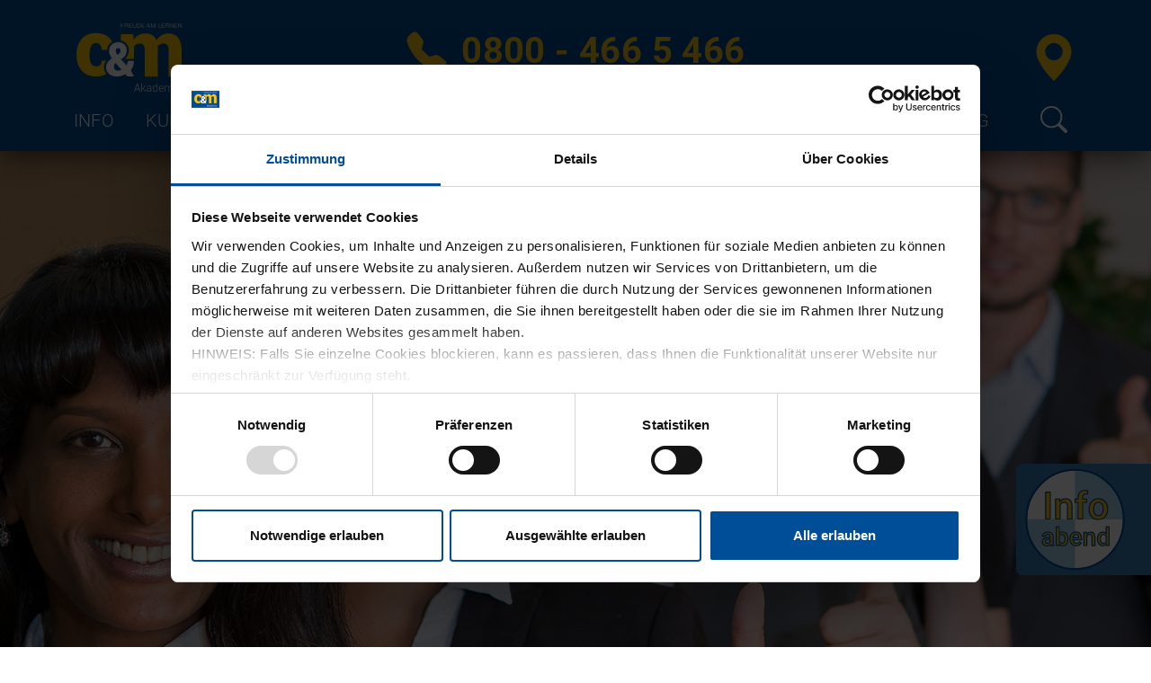

--- FILE ---
content_type: text/html; charset=utf-8
request_url: https://www.schneller-schlau.de/ueber-uns/teilnehmerstimmen/page-4/
body_size: 55343
content:
<!DOCTYPE html>
<html lang="de_DE">
<head>
	<script id="Cookiebot" src="https://consent.cookiebot.com/uc.js" data-cbid="57fb7dd0-974c-4160-8931-b1f0209529b4" data-blockingmode="auto" type="text/javascript"></script>
    <meta charset="utf-8">

<!-- 
	This website is powered by TYPO3 - inspiring people to share!
	TYPO3 is a free open source Content Management Framework initially created by Kasper Skaarhoj and licensed under GNU/GPL.
	TYPO3 is copyright 1998-2026 of Kasper Skaarhoj. Extensions are copyright of their respective owners.
	Information and contribution at https://typo3.org/
-->



<meta name="generator" content="TYPO3 CMS">
<meta name="description" content="Die Basis für Karriere und beruflichen Erfolg ist eine solide Weiterbildung. Wir informieren Sie über Neuigkeiten und Trends rund um Lernen und Ausbildung. - Seite 4">
<meta name="keywords" content="Ausbilderschein, Ausbildung der Ausbilder, Betriebswirt, Fachwirt im Gesundheits- und Sozialwesen, Handelsfachwirt, IHK, Industriefachwirt, Industriemeister Elektrotechnik, Industriemeister Metall, Logistikmeister, Personalfachkauffrau, Personalfachkaufmann, Technischer Betriebswirt, Technischer Fachwirt, Therapeut für Psychotherapie, Wirtschaftsfachwirt, Teilnehmerstimmen, Kundenstimmen, O-Ton, O-Töne">
<meta name="og:title" content="- Seite 4">
<meta name="og:description" content="- Seite 4">
<meta name="twitter:title" content="- Seite 4">
<meta name="twitter:description" content="- Seite 4">


<style media="all">
@charset "UTF-8";/*!
 * Bootstrap  v5.3.3 (https://getbootstrap.com/)
 * Copyright 2011-2024 The Bootstrap Authors
 * Licensed under MIT (https://github.com/twbs/bootstrap/blob/main/LICENSE)
 */:root,[data-bs-theme=light]{--bs-blue:#0d6efd;--bs-indigo:#6610f2;--bs-purple:#6f42c1;--bs-pink:#d63384;--bs-red:#dc3545;--bs-orange:#fd7e14;--bs-yellow:#ffc107;--bs-green:#198754;--bs-teal:#20c997;--bs-cyan:#0dcaf0;--bs-black:#000;--bs-white:#fff;--bs-gray:#6c757d;--bs-gray-dark:#343a40;--bs-gray-100:#f8f9fa;--bs-gray-200:#e9ecef;--bs-gray-300:#dee2e6;--bs-gray-400:#ced4da;--bs-gray-500:#adb5bd;--bs-gray-600:#6c757d;--bs-gray-700:#495057;--bs-gray-800:#343a40;--bs-gray-900:#212529;--bs-primary:#0d6efd;--bs-secondary:#6c757d;--bs-success:#198754;--bs-info:#0dcaf0;--bs-warning:#ffc107;--bs-danger:#dc3545;--bs-light:#f8f9fa;--bs-dark:#212529;--bs-primary-rgb:13,110,253;--bs-secondary-rgb:108,117,125;--bs-success-rgb:25,135,84;--bs-info-rgb:13,202,240;--bs-warning-rgb:255,193,7;--bs-danger-rgb:220,53,69;--bs-light-rgb:248,249,250;--bs-dark-rgb:33,37,41;--bs-primary-text-emphasis:#052c65;--bs-secondary-text-emphasis:#2b2f32;--bs-success-text-emphasis:#0a3622;--bs-info-text-emphasis:#055160;--bs-warning-text-emphasis:#664d03;--bs-danger-text-emphasis:#58151c;--bs-light-text-emphasis:#495057;--bs-dark-text-emphasis:#495057;--bs-primary-bg-subtle:#cfe2ff;--bs-secondary-bg-subtle:#e2e3e5;--bs-success-bg-subtle:#d1e7dd;--bs-info-bg-subtle:#cff4fc;--bs-warning-bg-subtle:#fff3cd;--bs-danger-bg-subtle:#f8d7da;--bs-light-bg-subtle:#fcfcfd;--bs-dark-bg-subtle:#ced4da;--bs-primary-border-subtle:#9ec5fe;--bs-secondary-border-subtle:#c4c8cb;--bs-success-border-subtle:#a3cfbb;--bs-info-border-subtle:#9eeaf9;--bs-warning-border-subtle:#ffe69c;--bs-danger-border-subtle:#f1aeb5;--bs-light-border-subtle:#e9ecef;--bs-dark-border-subtle:#adb5bd;--bs-white-rgb:255,255,255;--bs-black-rgb:0,0,0;--bs-font-sans-serif:system-ui,-apple-system,"Segoe UI",Roboto,"Helvetica Neue","Noto Sans","Liberation Sans",Arial,sans-serif,"Apple Color Emoji","Segoe UI Emoji","Segoe UI Symbol","Noto Color Emoji";--bs-font-monospace:SFMono-Regular,Menlo,Monaco,Consolas,"Liberation Mono","Courier New",monospace;--bs-gradient:linear-gradient(180deg, rgba(255, 255, 255, 0.15), rgba(255, 255, 255, 0));--bs-body-font-family:var(--bs-font-sans-serif);--bs-body-font-size:1rem;--bs-body-font-weight:400;--bs-body-line-height:1.5;--bs-body-color:#212529;--bs-body-color-rgb:33,37,41;--bs-body-bg:#fff;--bs-body-bg-rgb:255,255,255;--bs-emphasis-color:#000;--bs-emphasis-color-rgb:0,0,0;--bs-secondary-color:rgba(33, 37, 41, 0.75);--bs-secondary-color-rgb:33,37,41;--bs-secondary-bg:#e9ecef;--bs-secondary-bg-rgb:233,236,239;--bs-tertiary-color:rgba(33, 37, 41, 0.5);--bs-tertiary-color-rgb:33,37,41;--bs-tertiary-bg:#f8f9fa;--bs-tertiary-bg-rgb:248,249,250;--bs-heading-color:inherit;--bs-link-color:#0d6efd;--bs-link-color-rgb:13,110,253;--bs-link-decoration:underline;--bs-link-hover-color:#0a58ca;--bs-link-hover-color-rgb:10,88,202;--bs-code-color:#d63384;--bs-highlight-color:#212529;--bs-highlight-bg:#fff3cd;--bs-border-width:1px;--bs-border-style:solid;--bs-border-color:#dee2e6;--bs-border-color-translucent:rgba(0, 0, 0, 0.175);--bs-border-radius:0.375rem;--bs-border-radius-sm:0.25rem;--bs-border-radius-lg:0.5rem;--bs-border-radius-xl:1rem;--bs-border-radius-xxl:2rem;--bs-border-radius-2xl:var(--bs-border-radius-xxl);--bs-border-radius-pill:50rem;--bs-box-shadow:0 0.5rem 1rem rgba(0, 0, 0, 0.15);--bs-box-shadow-sm:0 0.125rem 0.25rem rgba(0, 0, 0, 0.075);--bs-box-shadow-lg:0 1rem 3rem rgba(0, 0, 0, 0.175);--bs-box-shadow-inset:inset 0 1px 2px rgba(0, 0, 0, 0.075);--bs-focus-ring-width:0.25rem;--bs-focus-ring-opacity:0.25;--bs-focus-ring-color:rgba(13, 110, 253, 0.25);--bs-form-valid-color:#198754;--bs-form-valid-border-color:#198754;--bs-form-invalid-color:#dc3545;--bs-form-invalid-border-color:#dc3545}[data-bs-theme=dark]{color-scheme:dark;--bs-body-color:#dee2e6;--bs-body-color-rgb:222,226,230;--bs-body-bg:#212529;--bs-body-bg-rgb:33,37,41;--bs-emphasis-color:#fff;--bs-emphasis-color-rgb:255,255,255;--bs-secondary-color:rgba(222, 226, 230, 0.75);--bs-secondary-color-rgb:222,226,230;--bs-secondary-bg:#343a40;--bs-secondary-bg-rgb:52,58,64;--bs-tertiary-color:rgba(222, 226, 230, 0.5);--bs-tertiary-color-rgb:222,226,230;--bs-tertiary-bg:#2b3035;--bs-tertiary-bg-rgb:43,48,53;--bs-primary-text-emphasis:#6ea8fe;--bs-secondary-text-emphasis:#a7acb1;--bs-success-text-emphasis:#75b798;--bs-info-text-emphasis:#6edff6;--bs-warning-text-emphasis:#ffda6a;--bs-danger-text-emphasis:#ea868f;--bs-light-text-emphasis:#f8f9fa;--bs-dark-text-emphasis:#dee2e6;--bs-primary-bg-subtle:#031633;--bs-secondary-bg-subtle:#161719;--bs-success-bg-subtle:#051b11;--bs-info-bg-subtle:#032830;--bs-warning-bg-subtle:#332701;--bs-danger-bg-subtle:#2c0b0e;--bs-light-bg-subtle:#343a40;--bs-dark-bg-subtle:#1a1d20;--bs-primary-border-subtle:#084298;--bs-secondary-border-subtle:#41464b;--bs-success-border-subtle:#0f5132;--bs-info-border-subtle:#087990;--bs-warning-border-subtle:#997404;--bs-danger-border-subtle:#842029;--bs-light-border-subtle:#495057;--bs-dark-border-subtle:#343a40;--bs-heading-color:inherit;--bs-link-color:#6ea8fe;--bs-link-hover-color:#8bb9fe;--bs-link-color-rgb:110,168,254;--bs-link-hover-color-rgb:139,185,254;--bs-code-color:#e685b5;--bs-highlight-color:#dee2e6;--bs-highlight-bg:#664d03;--bs-border-color:#495057;--bs-border-color-translucent:rgba(255, 255, 255, 0.15);--bs-form-valid-color:#75b798;--bs-form-valid-border-color:#75b798;--bs-form-invalid-color:#ea868f;--bs-form-invalid-border-color:#ea868f}*,::after,::before{box-sizing:border-box}@media (prefers-reduced-motion:no-preference){:root{scroll-behavior:smooth}}body{margin:0;font-family:var(--bs-body-font-family);font-size:var(--bs-body-font-size);font-weight:var(--bs-body-font-weight);line-height:var(--bs-body-line-height);color:var(--bs-body-color);text-align:var(--bs-body-text-align);background-color:var(--bs-body-bg);-webkit-text-size-adjust:100%;-webkit-tap-highlight-color:transparent}hr{margin:1rem 0;color:inherit;border:0;border-top:var(--bs-border-width) solid;opacity:.25}.h1,.h2,.h3,.h4,.h5,.h6,h1,h2,h3,h4,h5,h6{margin-top:0;margin-bottom:.5rem;font-weight:500;line-height:1.2;color:var(--bs-heading-color)}.h1,h1{font-size:calc(1.375rem + 1.5vw)}@media (min-width:1200px){.h1,h1{font-size:2.5rem}}.h2,h2{font-size:calc(1.325rem + .9vw)}@media (min-width:1200px){.h2,h2{font-size:2rem}}.h3,h3{font-size:calc(1.3rem + .6vw)}@media (min-width:1200px){.h3,h3{font-size:1.75rem}}.h4,h4{font-size:calc(1.275rem + .3vw)}@media (min-width:1200px){.h4,h4{font-size:1.5rem}}.h5,h5{font-size:1.25rem}.h6,h6{font-size:1rem}p{margin-top:0;margin-bottom:1rem}abbr[title]{-webkit-text-decoration:underline dotted;text-decoration:underline dotted;cursor:help;-webkit-text-decoration-skip-ink:none;text-decoration-skip-ink:none}address{margin-bottom:1rem;font-style:normal;line-height:inherit}ol,ul{padding-left:2rem}dl,ol,ul{margin-top:0;margin-bottom:1rem}ol ol,ol ul,ul ol,ul ul{margin-bottom:0}dt{font-weight:700}dd{margin-bottom:.5rem;margin-left:0}blockquote{margin:0 0 1rem}b,strong{font-weight:bolder}.small,small{font-size:.875em}.mark,mark{padding:.1875em;color:var(--bs-highlight-color);background-color:var(--bs-highlight-bg)}sub,sup{position:relative;font-size:.75em;line-height:0;vertical-align:baseline}sub{bottom:-.25em}sup{top:-.5em}a{color:rgba(var(--bs-link-color-rgb),var(--bs-link-opacity,1));text-decoration:underline}a:hover{--bs-link-color-rgb:var(--bs-link-hover-color-rgb)}a:not([href]):not([class]),a:not([href]):not([class]):hover{color:inherit;text-decoration:none}code,kbd,pre,samp{font-family:var(--bs-font-monospace);font-size:1em}pre{display:block;margin-top:0;margin-bottom:1rem;overflow:auto;font-size:.875em}pre code{font-size:inherit;color:inherit;word-break:normal}code{font-size:.875em;color:var(--bs-code-color);word-wrap:break-word}a>code{color:inherit}kbd{padding:.1875rem .375rem;font-size:.875em;color:var(--bs-body-bg);background-color:var(--bs-body-color);border-radius:.25rem}kbd kbd{padding:0;font-size:1em}figure{margin:0 0 1rem}img,svg{vertical-align:middle}table{caption-side:bottom;border-collapse:collapse}caption{padding-top:.5rem;padding-bottom:.5rem;color:var(--bs-secondary-color);text-align:left}th{text-align:inherit;text-align:-webkit-match-parent}tbody,td,tfoot,th,thead,tr{border-color:inherit;border-style:solid;border-width:0}label{display:inline-block}button{border-radius:0}button:focus:not(:focus-visible){outline:0}button,input,optgroup,select,textarea{margin:0;font-family:inherit;font-size:inherit;line-height:inherit}button,select{text-transform:none}[role=button]{cursor:pointer}select{word-wrap:normal}select:disabled{opacity:1}[list]:not([type=date]):not([type=datetime-local]):not([type=month]):not([type=week]):not([type=time])::-webkit-calendar-picker-indicator{display:none!important}[type=button],[type=reset],[type=submit],button{-webkit-appearance:button}[type=button]:not(:disabled),[type=reset]:not(:disabled),[type=submit]:not(:disabled),button:not(:disabled){cursor:pointer}::-moz-focus-inner{padding:0;border-style:none}textarea{resize:vertical}fieldset{min-width:0;padding:0;margin:0;border:0}legend{float:left;width:100%;padding:0;margin-bottom:.5rem;font-size:calc(1.275rem + .3vw);line-height:inherit}@media (min-width:1200px){legend{font-size:1.5rem}}legend+*{clear:left}::-webkit-datetime-edit-day-field,::-webkit-datetime-edit-fields-wrapper,::-webkit-datetime-edit-hour-field,::-webkit-datetime-edit-minute,::-webkit-datetime-edit-month-field,::-webkit-datetime-edit-text,::-webkit-datetime-edit-year-field{padding:0}::-webkit-inner-spin-button{height:auto}[type=search]{-webkit-appearance:textfield;outline-offset:-2px}::-webkit-search-decoration{-webkit-appearance:none}::-webkit-color-swatch-wrapper{padding:0}::-webkit-file-upload-button{font:inherit;-webkit-appearance:button}::file-selector-button{font:inherit;-webkit-appearance:button}output{display:inline-block}iframe{border:0}summary{display:list-item;cursor:pointer}progress{vertical-align:baseline}[hidden]{display:none!important}.lead{font-size:1.25rem;font-weight:300}.display-1{font-size:calc(1.625rem + 4.5vw);font-weight:300;line-height:1.2}@media (min-width:1200px){.display-1{font-size:5rem}}.display-2{font-size:calc(1.575rem + 3.9vw);font-weight:300;line-height:1.2}@media (min-width:1200px){.display-2{font-size:4.5rem}}.display-3{font-size:calc(1.525rem + 3.3vw);font-weight:300;line-height:1.2}@media (min-width:1200px){.display-3{font-size:4rem}}.display-4{font-size:calc(1.475rem + 2.7vw);font-weight:300;line-height:1.2}@media (min-width:1200px){.display-4{font-size:3.5rem}}.display-5{font-size:calc(1.425rem + 2.1vw);font-weight:300;line-height:1.2}@media (min-width:1200px){.display-5{font-size:3rem}}.display-6{font-size:calc(1.375rem + 1.5vw);font-weight:300;line-height:1.2}@media (min-width:1200px){.display-6{font-size:2.5rem}}.list-unstyled{padding-left:0;list-style:none}.list-inline{padding-left:0;list-style:none}.list-inline-item{display:inline-block}.list-inline-item:not(:last-child){margin-right:.5rem}.initialism{font-size:.875em;text-transform:uppercase}.blockquote{margin-bottom:1rem;font-size:1.25rem}.blockquote>:last-child{margin-bottom:0}.blockquote-footer{margin-top:-1rem;margin-bottom:1rem;font-size:.875em;color:#6c757d}.blockquote-footer::before{content:"— "}.img-fluid{max-width:100%;height:auto}.img-thumbnail{padding:.25rem;background-color:var(--bs-body-bg);border:var(--bs-border-width) solid var(--bs-border-color);border-radius:var(--bs-border-radius);max-width:100%;height:auto}.figure{display:inline-block}.figure-img{margin-bottom:.5rem;line-height:1}.figure-caption{font-size:.875em;color:var(--bs-secondary-color)}.container,.container-fluid,.container-lg,.container-md,.container-sm,.container-xl,.container-xxl{--bs-gutter-x:1.5rem;--bs-gutter-y:0;width:100%;padding-right:calc(var(--bs-gutter-x) * .5);padding-left:calc(var(--bs-gutter-x) * .5);margin-right:auto;margin-left:auto}@media (min-width:576px){.container,.container-sm{max-width:540px}}@media (min-width:768px){.container,.container-md,.container-sm{max-width:720px}}@media (min-width:992px){.container,.container-lg,.container-md,.container-sm{max-width:960px}}@media (min-width:1200px){.container,.container-lg,.container-md,.container-sm,.container-xl{max-width:1140px}}@media (min-width:1400px){.container,.container-lg,.container-md,.container-sm,.container-xl,.container-xxl{max-width:1320px}}:root{--bs-breakpoint-xs:0;--bs-breakpoint-sm:576px;--bs-breakpoint-md:768px;--bs-breakpoint-lg:992px;--bs-breakpoint-xl:1200px;--bs-breakpoint-xxl:1400px}.row{--bs-gutter-x:1.5rem;--bs-gutter-y:0;display:flex;flex-wrap:wrap;margin-top:calc(-1 * var(--bs-gutter-y));margin-right:calc(-.5 * var(--bs-gutter-x));margin-left:calc(-.5 * var(--bs-gutter-x))}.row>*{flex-shrink:0;width:100%;max-width:100%;padding-right:calc(var(--bs-gutter-x) * .5);padding-left:calc(var(--bs-gutter-x) * .5);margin-top:var(--bs-gutter-y)}.col{flex:1 0 0%}.row-cols-auto>*{flex:0 0 auto;width:auto}.row-cols-1>*{flex:0 0 auto;width:100%}.row-cols-2>*{flex:0 0 auto;width:50%}.row-cols-3>*{flex:0 0 auto;width:33.33333333%}.row-cols-4>*{flex:0 0 auto;width:25%}.row-cols-5>*{flex:0 0 auto;width:20%}.row-cols-6>*{flex:0 0 auto;width:16.66666667%}.col-auto{flex:0 0 auto;width:auto}.col-1{flex:0 0 auto;width:8.33333333%}.col-2{flex:0 0 auto;width:16.66666667%}.col-3{flex:0 0 auto;width:25%}.col-4{flex:0 0 auto;width:33.33333333%}.col-5{flex:0 0 auto;width:41.66666667%}.col-6{flex:0 0 auto;width:50%}.col-7{flex:0 0 auto;width:58.33333333%}.col-8{flex:0 0 auto;width:66.66666667%}.col-9{flex:0 0 auto;width:75%}.col-10{flex:0 0 auto;width:83.33333333%}.col-11{flex:0 0 auto;width:91.66666667%}.col-12{flex:0 0 auto;width:100%}.offset-1{margin-left:8.33333333%}.offset-2{margin-left:16.66666667%}.offset-3{margin-left:25%}.offset-4{margin-left:33.33333333%}.offset-5{margin-left:41.66666667%}.offset-6{margin-left:50%}.offset-7{margin-left:58.33333333%}.offset-8{margin-left:66.66666667%}.offset-9{margin-left:75%}.offset-10{margin-left:83.33333333%}.offset-11{margin-left:91.66666667%}.g-0,.gx-0{--bs-gutter-x:0}.g-0,.gy-0{--bs-gutter-y:0}.g-1,.gx-1{--bs-gutter-x:0.25rem}.g-1,.gy-1{--bs-gutter-y:0.25rem}.g-2,.gx-2{--bs-gutter-x:0.5rem}.g-2,.gy-2{--bs-gutter-y:0.5rem}.g-3,.gx-3{--bs-gutter-x:1rem}.g-3,.gy-3{--bs-gutter-y:1rem}.g-4,.gx-4{--bs-gutter-x:1.5rem}.g-4,.gy-4{--bs-gutter-y:1.5rem}.g-5,.gx-5{--bs-gutter-x:3rem}.g-5,.gy-5{--bs-gutter-y:3rem}@media (min-width:576px){.col-sm{flex:1 0 0%}.row-cols-sm-auto>*{flex:0 0 auto;width:auto}.row-cols-sm-1>*{flex:0 0 auto;width:100%}.row-cols-sm-2>*{flex:0 0 auto;width:50%}.row-cols-sm-3>*{flex:0 0 auto;width:33.33333333%}.row-cols-sm-4>*{flex:0 0 auto;width:25%}.row-cols-sm-5>*{flex:0 0 auto;width:20%}.row-cols-sm-6>*{flex:0 0 auto;width:16.66666667%}.col-sm-auto{flex:0 0 auto;width:auto}.col-sm-1{flex:0 0 auto;width:8.33333333%}.col-sm-2{flex:0 0 auto;width:16.66666667%}.col-sm-3{flex:0 0 auto;width:25%}.col-sm-4{flex:0 0 auto;width:33.33333333%}.col-sm-5{flex:0 0 auto;width:41.66666667%}.col-sm-6{flex:0 0 auto;width:50%}.col-sm-7{flex:0 0 auto;width:58.33333333%}.col-sm-8{flex:0 0 auto;width:66.66666667%}.col-sm-9{flex:0 0 auto;width:75%}.col-sm-10{flex:0 0 auto;width:83.33333333%}.col-sm-11{flex:0 0 auto;width:91.66666667%}.col-sm-12{flex:0 0 auto;width:100%}.offset-sm-0{margin-left:0}.offset-sm-1{margin-left:8.33333333%}.offset-sm-2{margin-left:16.66666667%}.offset-sm-3{margin-left:25%}.offset-sm-4{margin-left:33.33333333%}.offset-sm-5{margin-left:41.66666667%}.offset-sm-6{margin-left:50%}.offset-sm-7{margin-left:58.33333333%}.offset-sm-8{margin-left:66.66666667%}.offset-sm-9{margin-left:75%}.offset-sm-10{margin-left:83.33333333%}.offset-sm-11{margin-left:91.66666667%}.g-sm-0,.gx-sm-0{--bs-gutter-x:0}.g-sm-0,.gy-sm-0{--bs-gutter-y:0}.g-sm-1,.gx-sm-1{--bs-gutter-x:0.25rem}.g-sm-1,.gy-sm-1{--bs-gutter-y:0.25rem}.g-sm-2,.gx-sm-2{--bs-gutter-x:0.5rem}.g-sm-2,.gy-sm-2{--bs-gutter-y:0.5rem}.g-sm-3,.gx-sm-3{--bs-gutter-x:1rem}.g-sm-3,.gy-sm-3{--bs-gutter-y:1rem}.g-sm-4,.gx-sm-4{--bs-gutter-x:1.5rem}.g-sm-4,.gy-sm-4{--bs-gutter-y:1.5rem}.g-sm-5,.gx-sm-5{--bs-gutter-x:3rem}.g-sm-5,.gy-sm-5{--bs-gutter-y:3rem}}@media (min-width:768px){.col-md{flex:1 0 0%}.row-cols-md-auto>*{flex:0 0 auto;width:auto}.row-cols-md-1>*{flex:0 0 auto;width:100%}.row-cols-md-2>*{flex:0 0 auto;width:50%}.row-cols-md-3>*{flex:0 0 auto;width:33.33333333%}.row-cols-md-4>*{flex:0 0 auto;width:25%}.row-cols-md-5>*{flex:0 0 auto;width:20%}.row-cols-md-6>*{flex:0 0 auto;width:16.66666667%}.col-md-auto{flex:0 0 auto;width:auto}.col-md-1{flex:0 0 auto;width:8.33333333%}.col-md-2{flex:0 0 auto;width:16.66666667%}.col-md-3{flex:0 0 auto;width:25%}.col-md-4{flex:0 0 auto;width:33.33333333%}.col-md-5{flex:0 0 auto;width:41.66666667%}.col-md-6{flex:0 0 auto;width:50%}.col-md-7{flex:0 0 auto;width:58.33333333%}.col-md-8{flex:0 0 auto;width:66.66666667%}.col-md-9{flex:0 0 auto;width:75%}.col-md-10{flex:0 0 auto;width:83.33333333%}.col-md-11{flex:0 0 auto;width:91.66666667%}.col-md-12{flex:0 0 auto;width:100%}.offset-md-0{margin-left:0}.offset-md-1{margin-left:8.33333333%}.offset-md-2{margin-left:16.66666667%}.offset-md-3{margin-left:25%}.offset-md-4{margin-left:33.33333333%}.offset-md-5{margin-left:41.66666667%}.offset-md-6{margin-left:50%}.offset-md-7{margin-left:58.33333333%}.offset-md-8{margin-left:66.66666667%}.offset-md-9{margin-left:75%}.offset-md-10{margin-left:83.33333333%}.offset-md-11{margin-left:91.66666667%}.g-md-0,.gx-md-0{--bs-gutter-x:0}.g-md-0,.gy-md-0{--bs-gutter-y:0}.g-md-1,.gx-md-1{--bs-gutter-x:0.25rem}.g-md-1,.gy-md-1{--bs-gutter-y:0.25rem}.g-md-2,.gx-md-2{--bs-gutter-x:0.5rem}.g-md-2,.gy-md-2{--bs-gutter-y:0.5rem}.g-md-3,.gx-md-3{--bs-gutter-x:1rem}.g-md-3,.gy-md-3{--bs-gutter-y:1rem}.g-md-4,.gx-md-4{--bs-gutter-x:1.5rem}.g-md-4,.gy-md-4{--bs-gutter-y:1.5rem}.g-md-5,.gx-md-5{--bs-gutter-x:3rem}.g-md-5,.gy-md-5{--bs-gutter-y:3rem}}@media (min-width:992px){.col-lg{flex:1 0 0%}.row-cols-lg-auto>*{flex:0 0 auto;width:auto}.row-cols-lg-1>*{flex:0 0 auto;width:100%}.row-cols-lg-2>*{flex:0 0 auto;width:50%}.row-cols-lg-3>*{flex:0 0 auto;width:33.33333333%}.row-cols-lg-4>*{flex:0 0 auto;width:25%}.row-cols-lg-5>*{flex:0 0 auto;width:20%}.row-cols-lg-6>*{flex:0 0 auto;width:16.66666667%}.col-lg-auto{flex:0 0 auto;width:auto}.col-lg-1{flex:0 0 auto;width:8.33333333%}.col-lg-2{flex:0 0 auto;width:16.66666667%}.col-lg-3{flex:0 0 auto;width:25%}.col-lg-4{flex:0 0 auto;width:33.33333333%}.col-lg-5{flex:0 0 auto;width:41.66666667%}.col-lg-6{flex:0 0 auto;width:50%}.col-lg-7{flex:0 0 auto;width:58.33333333%}.col-lg-8{flex:0 0 auto;width:66.66666667%}.col-lg-9{flex:0 0 auto;width:75%}.col-lg-10{flex:0 0 auto;width:83.33333333%}.col-lg-11{flex:0 0 auto;width:91.66666667%}.col-lg-12{flex:0 0 auto;width:100%}.offset-lg-0{margin-left:0}.offset-lg-1{margin-left:8.33333333%}.offset-lg-2{margin-left:16.66666667%}.offset-lg-3{margin-left:25%}.offset-lg-4{margin-left:33.33333333%}.offset-lg-5{margin-left:41.66666667%}.offset-lg-6{margin-left:50%}.offset-lg-7{margin-left:58.33333333%}.offset-lg-8{margin-left:66.66666667%}.offset-lg-9{margin-left:75%}.offset-lg-10{margin-left:83.33333333%}.offset-lg-11{margin-left:91.66666667%}.g-lg-0,.gx-lg-0{--bs-gutter-x:0}.g-lg-0,.gy-lg-0{--bs-gutter-y:0}.g-lg-1,.gx-lg-1{--bs-gutter-x:0.25rem}.g-lg-1,.gy-lg-1{--bs-gutter-y:0.25rem}.g-lg-2,.gx-lg-2{--bs-gutter-x:0.5rem}.g-lg-2,.gy-lg-2{--bs-gutter-y:0.5rem}.g-lg-3,.gx-lg-3{--bs-gutter-x:1rem}.g-lg-3,.gy-lg-3{--bs-gutter-y:1rem}.g-lg-4,.gx-lg-4{--bs-gutter-x:1.5rem}.g-lg-4,.gy-lg-4{--bs-gutter-y:1.5rem}.g-lg-5,.gx-lg-5{--bs-gutter-x:3rem}.g-lg-5,.gy-lg-5{--bs-gutter-y:3rem}}@media (min-width:1200px){.col-xl{flex:1 0 0%}.row-cols-xl-auto>*{flex:0 0 auto;width:auto}.row-cols-xl-1>*{flex:0 0 auto;width:100%}.row-cols-xl-2>*{flex:0 0 auto;width:50%}.row-cols-xl-3>*{flex:0 0 auto;width:33.33333333%}.row-cols-xl-4>*{flex:0 0 auto;width:25%}.row-cols-xl-5>*{flex:0 0 auto;width:20%}.row-cols-xl-6>*{flex:0 0 auto;width:16.66666667%}.col-xl-auto{flex:0 0 auto;width:auto}.col-xl-1{flex:0 0 auto;width:8.33333333%}.col-xl-2{flex:0 0 auto;width:16.66666667%}.col-xl-3{flex:0 0 auto;width:25%}.col-xl-4{flex:0 0 auto;width:33.33333333%}.col-xl-5{flex:0 0 auto;width:41.66666667%}.col-xl-6{flex:0 0 auto;width:50%}.col-xl-7{flex:0 0 auto;width:58.33333333%}.col-xl-8{flex:0 0 auto;width:66.66666667%}.col-xl-9{flex:0 0 auto;width:75%}.col-xl-10{flex:0 0 auto;width:83.33333333%}.col-xl-11{flex:0 0 auto;width:91.66666667%}.col-xl-12{flex:0 0 auto;width:100%}.offset-xl-0{margin-left:0}.offset-xl-1{margin-left:8.33333333%}.offset-xl-2{margin-left:16.66666667%}.offset-xl-3{margin-left:25%}.offset-xl-4{margin-left:33.33333333%}.offset-xl-5{margin-left:41.66666667%}.offset-xl-6{margin-left:50%}.offset-xl-7{margin-left:58.33333333%}.offset-xl-8{margin-left:66.66666667%}.offset-xl-9{margin-left:75%}.offset-xl-10{margin-left:83.33333333%}.offset-xl-11{margin-left:91.66666667%}.g-xl-0,.gx-xl-0{--bs-gutter-x:0}.g-xl-0,.gy-xl-0{--bs-gutter-y:0}.g-xl-1,.gx-xl-1{--bs-gutter-x:0.25rem}.g-xl-1,.gy-xl-1{--bs-gutter-y:0.25rem}.g-xl-2,.gx-xl-2{--bs-gutter-x:0.5rem}.g-xl-2,.gy-xl-2{--bs-gutter-y:0.5rem}.g-xl-3,.gx-xl-3{--bs-gutter-x:1rem}.g-xl-3,.gy-xl-3{--bs-gutter-y:1rem}.g-xl-4,.gx-xl-4{--bs-gutter-x:1.5rem}.g-xl-4,.gy-xl-4{--bs-gutter-y:1.5rem}.g-xl-5,.gx-xl-5{--bs-gutter-x:3rem}.g-xl-5,.gy-xl-5{--bs-gutter-y:3rem}}@media (min-width:1400px){.col-xxl{flex:1 0 0%}.row-cols-xxl-auto>*{flex:0 0 auto;width:auto}.row-cols-xxl-1>*{flex:0 0 auto;width:100%}.row-cols-xxl-2>*{flex:0 0 auto;width:50%}.row-cols-xxl-3>*{flex:0 0 auto;width:33.33333333%}.row-cols-xxl-4>*{flex:0 0 auto;width:25%}.row-cols-xxl-5>*{flex:0 0 auto;width:20%}.row-cols-xxl-6>*{flex:0 0 auto;width:16.66666667%}.col-xxl-auto{flex:0 0 auto;width:auto}.col-xxl-1{flex:0 0 auto;width:8.33333333%}.col-xxl-2{flex:0 0 auto;width:16.66666667%}.col-xxl-3{flex:0 0 auto;width:25%}.col-xxl-4{flex:0 0 auto;width:33.33333333%}.col-xxl-5{flex:0 0 auto;width:41.66666667%}.col-xxl-6{flex:0 0 auto;width:50%}.col-xxl-7{flex:0 0 auto;width:58.33333333%}.col-xxl-8{flex:0 0 auto;width:66.66666667%}.col-xxl-9{flex:0 0 auto;width:75%}.col-xxl-10{flex:0 0 auto;width:83.33333333%}.col-xxl-11{flex:0 0 auto;width:91.66666667%}.col-xxl-12{flex:0 0 auto;width:100%}.offset-xxl-0{margin-left:0}.offset-xxl-1{margin-left:8.33333333%}.offset-xxl-2{margin-left:16.66666667%}.offset-xxl-3{margin-left:25%}.offset-xxl-4{margin-left:33.33333333%}.offset-xxl-5{margin-left:41.66666667%}.offset-xxl-6{margin-left:50%}.offset-xxl-7{margin-left:58.33333333%}.offset-xxl-8{margin-left:66.66666667%}.offset-xxl-9{margin-left:75%}.offset-xxl-10{margin-left:83.33333333%}.offset-xxl-11{margin-left:91.66666667%}.g-xxl-0,.gx-xxl-0{--bs-gutter-x:0}.g-xxl-0,.gy-xxl-0{--bs-gutter-y:0}.g-xxl-1,.gx-xxl-1{--bs-gutter-x:0.25rem}.g-xxl-1,.gy-xxl-1{--bs-gutter-y:0.25rem}.g-xxl-2,.gx-xxl-2{--bs-gutter-x:0.5rem}.g-xxl-2,.gy-xxl-2{--bs-gutter-y:0.5rem}.g-xxl-3,.gx-xxl-3{--bs-gutter-x:1rem}.g-xxl-3,.gy-xxl-3{--bs-gutter-y:1rem}.g-xxl-4,.gx-xxl-4{--bs-gutter-x:1.5rem}.g-xxl-4,.gy-xxl-4{--bs-gutter-y:1.5rem}.g-xxl-5,.gx-xxl-5{--bs-gutter-x:3rem}.g-xxl-5,.gy-xxl-5{--bs-gutter-y:3rem}}.table{--bs-table-color-type:initial;--bs-table-bg-type:initial;--bs-table-color-state:initial;--bs-table-bg-state:initial;--bs-table-color:var(--bs-emphasis-color);--bs-table-bg:var(--bs-body-bg);--bs-table-border-color:var(--bs-border-color);--bs-table-accent-bg:transparent;--bs-table-striped-color:var(--bs-emphasis-color);--bs-table-striped-bg:rgba(var(--bs-emphasis-color-rgb), 0.05);--bs-table-active-color:var(--bs-emphasis-color);--bs-table-active-bg:rgba(var(--bs-emphasis-color-rgb), 0.1);--bs-table-hover-color:var(--bs-emphasis-color);--bs-table-hover-bg:rgba(var(--bs-emphasis-color-rgb), 0.075);width:100%;margin-bottom:1rem;vertical-align:top;border-color:var(--bs-table-border-color)}.table>:not(caption)>*>*{padding:.5rem .5rem;color:var(--bs-table-color-state,var(--bs-table-color-type,var(--bs-table-color)));background-color:var(--bs-table-bg);border-bottom-width:var(--bs-border-width);box-shadow:inset 0 0 0 9999px var(--bs-table-bg-state,var(--bs-table-bg-type,var(--bs-table-accent-bg)))}.table>tbody{vertical-align:inherit}.table>thead{vertical-align:bottom}.table-group-divider{border-top:calc(var(--bs-border-width) * 2) solid currentcolor}.caption-top{caption-side:top}.table-sm>:not(caption)>*>*{padding:.25rem .25rem}.table-bordered>:not(caption)>*{border-width:var(--bs-border-width) 0}.table-bordered>:not(caption)>*>*{border-width:0 var(--bs-border-width)}.table-borderless>:not(caption)>*>*{border-bottom-width:0}.table-borderless>:not(:first-child){border-top-width:0}.table-striped>tbody>tr:nth-of-type(odd)>*{--bs-table-color-type:var(--bs-table-striped-color);--bs-table-bg-type:var(--bs-table-striped-bg)}.table-striped-columns>:not(caption)>tr>:nth-child(2n){--bs-table-color-type:var(--bs-table-striped-color);--bs-table-bg-type:var(--bs-table-striped-bg)}.table-active{--bs-table-color-state:var(--bs-table-active-color);--bs-table-bg-state:var(--bs-table-active-bg)}.table-hover>tbody>tr:hover>*{--bs-table-color-state:var(--bs-table-hover-color);--bs-table-bg-state:var(--bs-table-hover-bg)}.table-primary{--bs-table-color:#000;--bs-table-bg:#cfe2ff;--bs-table-border-color:#a6b5cc;--bs-table-striped-bg:#c5d7f2;--bs-table-striped-color:#000;--bs-table-active-bg:#bacbe6;--bs-table-active-color:#000;--bs-table-hover-bg:#bfd1ec;--bs-table-hover-color:#000;color:var(--bs-table-color);border-color:var(--bs-table-border-color)}.table-secondary{--bs-table-color:#000;--bs-table-bg:#e2e3e5;--bs-table-border-color:#b5b6b7;--bs-table-striped-bg:#d7d8da;--bs-table-striped-color:#000;--bs-table-active-bg:#cbccce;--bs-table-active-color:#000;--bs-table-hover-bg:#d1d2d4;--bs-table-hover-color:#000;color:var(--bs-table-color);border-color:var(--bs-table-border-color)}.table-success{--bs-table-color:#000;--bs-table-bg:#d1e7dd;--bs-table-border-color:#a7b9b1;--bs-table-striped-bg:#c7dbd2;--bs-table-striped-color:#000;--bs-table-active-bg:#bcd0c7;--bs-table-active-color:#000;--bs-table-hover-bg:#c1d6cc;--bs-table-hover-color:#000;color:var(--bs-table-color);border-color:var(--bs-table-border-color)}.table-info{--bs-table-color:#000;--bs-table-bg:#cff4fc;--bs-table-border-color:#a6c3ca;--bs-table-striped-bg:#c5e8ef;--bs-table-striped-color:#000;--bs-table-active-bg:#badce3;--bs-table-active-color:#000;--bs-table-hover-bg:#bfe2e9;--bs-table-hover-color:#000;color:var(--bs-table-color);border-color:var(--bs-table-border-color)}.table-warning{--bs-table-color:#000;--bs-table-bg:#fff3cd;--bs-table-border-color:#ccc2a4;--bs-table-striped-bg:#f2e7c3;--bs-table-striped-color:#000;--bs-table-active-bg:#e6dbb9;--bs-table-active-color:#000;--bs-table-hover-bg:#ece1be;--bs-table-hover-color:#000;color:var(--bs-table-color);border-color:var(--bs-table-border-color)}.table-danger{--bs-table-color:#000;--bs-table-bg:#f8d7da;--bs-table-border-color:#c6acae;--bs-table-striped-bg:#eccccf;--bs-table-striped-color:#000;--bs-table-active-bg:#dfc2c4;--bs-table-active-color:#000;--bs-table-hover-bg:#e5c7ca;--bs-table-hover-color:#000;color:var(--bs-table-color);border-color:var(--bs-table-border-color)}.table-light{--bs-table-color:#000;--bs-table-bg:#f8f9fa;--bs-table-border-color:#c6c7c8;--bs-table-striped-bg:#ecedee;--bs-table-striped-color:#000;--bs-table-active-bg:#dfe0e1;--bs-table-active-color:#000;--bs-table-hover-bg:#e5e6e7;--bs-table-hover-color:#000;color:var(--bs-table-color);border-color:var(--bs-table-border-color)}.table-dark{--bs-table-color:#fff;--bs-table-bg:#212529;--bs-table-border-color:#4d5154;--bs-table-striped-bg:#2c3034;--bs-table-striped-color:#fff;--bs-table-active-bg:#373b3e;--bs-table-active-color:#fff;--bs-table-hover-bg:#323539;--bs-table-hover-color:#fff;color:var(--bs-table-color);border-color:var(--bs-table-border-color)}.table-responsive{overflow-x:auto;-webkit-overflow-scrolling:touch}@media (max-width:575.98px){.table-responsive-sm{overflow-x:auto;-webkit-overflow-scrolling:touch}}@media (max-width:767.98px){.table-responsive-md{overflow-x:auto;-webkit-overflow-scrolling:touch}}@media (max-width:991.98px){.table-responsive-lg{overflow-x:auto;-webkit-overflow-scrolling:touch}}@media (max-width:1199.98px){.table-responsive-xl{overflow-x:auto;-webkit-overflow-scrolling:touch}}@media (max-width:1399.98px){.table-responsive-xxl{overflow-x:auto;-webkit-overflow-scrolling:touch}}.form-label{margin-bottom:.5rem}.col-form-label{padding-top:calc(.375rem + var(--bs-border-width));padding-bottom:calc(.375rem + var(--bs-border-width));margin-bottom:0;font-size:inherit;line-height:1.5}.col-form-label-lg{padding-top:calc(.5rem + var(--bs-border-width));padding-bottom:calc(.5rem + var(--bs-border-width));font-size:1.25rem}.col-form-label-sm{padding-top:calc(.25rem + var(--bs-border-width));padding-bottom:calc(.25rem + var(--bs-border-width));font-size:.875rem}.form-text{margin-top:.25rem;font-size:.875em;color:var(--bs-secondary-color)}.form-control{display:block;width:100%;padding:.375rem .75rem;font-size:1rem;font-weight:400;line-height:1.5;color:var(--bs-body-color);-webkit-appearance:none;-moz-appearance:none;appearance:none;background-color:var(--bs-body-bg);background-clip:padding-box;border:var(--bs-border-width) solid var(--bs-border-color);border-radius:var(--bs-border-radius);transition:border-color .15s ease-in-out,box-shadow .15s ease-in-out}@media (prefers-reduced-motion:reduce){.form-control{transition:none}}.form-control[type=file]{overflow:hidden}.form-control[type=file]:not(:disabled):not([readonly]){cursor:pointer}.form-control:focus{color:var(--bs-body-color);background-color:var(--bs-body-bg);border-color:#86b7fe;outline:0;box-shadow:0 0 0 .25rem rgba(13,110,253,.25)}.form-control::-webkit-date-and-time-value{min-width:85px;height:1.5em;margin:0}.form-control::-webkit-datetime-edit{display:block;padding:0}.form-control::-moz-placeholder{color:var(--bs-secondary-color);opacity:1}.form-control::placeholder{color:var(--bs-secondary-color);opacity:1}.form-control:disabled{background-color:var(--bs-secondary-bg);opacity:1}.form-control::-webkit-file-upload-button{padding:.375rem .75rem;margin:-.375rem -.75rem;-webkit-margin-end:.75rem;margin-inline-end:.75rem;color:var(--bs-body-color);background-color:var(--bs-tertiary-bg);pointer-events:none;border-color:inherit;border-style:solid;border-width:0;border-inline-end-width:var(--bs-border-width);border-radius:0;-webkit-transition:color .15s ease-in-out,background-color .15s ease-in-out,border-color .15s ease-in-out,box-shadow .15s ease-in-out;transition:color .15s ease-in-out,background-color .15s ease-in-out,border-color .15s ease-in-out,box-shadow .15s ease-in-out}.form-control::file-selector-button{padding:.375rem .75rem;margin:-.375rem -.75rem;-webkit-margin-end:.75rem;margin-inline-end:.75rem;color:var(--bs-body-color);background-color:var(--bs-tertiary-bg);pointer-events:none;border-color:inherit;border-style:solid;border-width:0;border-inline-end-width:var(--bs-border-width);border-radius:0;transition:color .15s ease-in-out,background-color .15s ease-in-out,border-color .15s ease-in-out,box-shadow .15s ease-in-out}@media (prefers-reduced-motion:reduce){.form-control::-webkit-file-upload-button{-webkit-transition:none;transition:none}.form-control::file-selector-button{transition:none}}.form-control:hover:not(:disabled):not([readonly])::-webkit-file-upload-button{background-color:var(--bs-secondary-bg)}.form-control:hover:not(:disabled):not([readonly])::file-selector-button{background-color:var(--bs-secondary-bg)}.form-control-plaintext{display:block;width:100%;padding:.375rem 0;margin-bottom:0;line-height:1.5;color:var(--bs-body-color);background-color:transparent;border:solid transparent;border-width:var(--bs-border-width) 0}.form-control-plaintext:focus{outline:0}.form-control-plaintext.form-control-lg,.form-control-plaintext.form-control-sm{padding-right:0;padding-left:0}.form-control-sm{min-height:calc(1.5em + .5rem + calc(var(--bs-border-width) * 2));padding:.25rem .5rem;font-size:.875rem;border-radius:var(--bs-border-radius-sm)}.form-control-sm::-webkit-file-upload-button{padding:.25rem .5rem;margin:-.25rem -.5rem;-webkit-margin-end:.5rem;margin-inline-end:.5rem}.form-control-sm::file-selector-button{padding:.25rem .5rem;margin:-.25rem -.5rem;-webkit-margin-end:.5rem;margin-inline-end:.5rem}.form-control-lg{min-height:calc(1.5em + 1rem + calc(var(--bs-border-width) * 2));padding:.5rem 1rem;font-size:1.25rem;border-radius:var(--bs-border-radius-lg)}.form-control-lg::-webkit-file-upload-button{padding:.5rem 1rem;margin:-.5rem -1rem;-webkit-margin-end:1rem;margin-inline-end:1rem}.form-control-lg::file-selector-button{padding:.5rem 1rem;margin:-.5rem -1rem;-webkit-margin-end:1rem;margin-inline-end:1rem}textarea.form-control{min-height:calc(1.5em + .75rem + calc(var(--bs-border-width) * 2))}textarea.form-control-sm{min-height:calc(1.5em + .5rem + calc(var(--bs-border-width) * 2))}textarea.form-control-lg{min-height:calc(1.5em + 1rem + calc(var(--bs-border-width) * 2))}.form-control-color{width:3rem;height:calc(1.5em + .75rem + calc(var(--bs-border-width) * 2));padding:.375rem}.form-control-color:not(:disabled):not([readonly]){cursor:pointer}.form-control-color::-moz-color-swatch{border:0!important;border-radius:var(--bs-border-radius)}.form-control-color::-webkit-color-swatch{border:0!important;border-radius:var(--bs-border-radius)}.form-control-color.form-control-sm{height:calc(1.5em + .5rem + calc(var(--bs-border-width) * 2))}.form-control-color.form-control-lg{height:calc(1.5em + 1rem + calc(var(--bs-border-width) * 2))}.form-select{--bs-form-select-bg-img:url("data:image/svg+xml,%3csvg xmlns='http://www.w3.org/2000/svg' viewBox='0 0 16 16'%3e%3cpath fill='none' stroke='%23343a40' stroke-linecap='round' stroke-linejoin='round' stroke-width='2' d='m2 5 6 6 6-6'/%3e%3c/svg%3e");display:block;width:100%;padding:.375rem 2.25rem .375rem .75rem;font-size:1rem;font-weight:400;line-height:1.5;color:var(--bs-body-color);-webkit-appearance:none;-moz-appearance:none;appearance:none;background-color:var(--bs-body-bg);background-image:var(--bs-form-select-bg-img),var(--bs-form-select-bg-icon,none);background-repeat:no-repeat;background-position:right .75rem center;background-size:16px 12px;border:var(--bs-border-width) solid var(--bs-border-color);border-radius:var(--bs-border-radius);transition:border-color .15s ease-in-out,box-shadow .15s ease-in-out}@media (prefers-reduced-motion:reduce){.form-select{transition:none}}.form-select:focus{border-color:#86b7fe;outline:0;box-shadow:0 0 0 .25rem rgba(13,110,253,.25)}.form-select[multiple],.form-select[size]:not([size="1"]){padding-right:.75rem;background-image:none}.form-select:disabled{background-color:var(--bs-secondary-bg)}.form-select:-moz-focusring{color:transparent;text-shadow:0 0 0 var(--bs-body-color)}.form-select-sm{padding-top:.25rem;padding-bottom:.25rem;padding-left:.5rem;font-size:.875rem;border-radius:var(--bs-border-radius-sm)}.form-select-lg{padding-top:.5rem;padding-bottom:.5rem;padding-left:1rem;font-size:1.25rem;border-radius:var(--bs-border-radius-lg)}[data-bs-theme=dark] .form-select{--bs-form-select-bg-img:url("data:image/svg+xml,%3csvg xmlns='http://www.w3.org/2000/svg' viewBox='0 0 16 16'%3e%3cpath fill='none' stroke='%23dee2e6' stroke-linecap='round' stroke-linejoin='round' stroke-width='2' d='m2 5 6 6 6-6'/%3e%3c/svg%3e")}.form-check{display:block;min-height:1.5rem;padding-left:1.5em;margin-bottom:.125rem}.form-check .form-check-input{float:left;margin-left:-1.5em}.form-check-reverse{padding-right:1.5em;padding-left:0;text-align:right}.form-check-reverse .form-check-input{float:right;margin-right:-1.5em;margin-left:0}.form-check-input{--bs-form-check-bg:var(--bs-body-bg);flex-shrink:0;width:1em;height:1em;margin-top:.25em;vertical-align:top;-webkit-appearance:none;-moz-appearance:none;appearance:none;background-color:var(--bs-form-check-bg);background-image:var(--bs-form-check-bg-image);background-repeat:no-repeat;background-position:center;background-size:contain;border:var(--bs-border-width) solid var(--bs-border-color);-webkit-print-color-adjust:exact;color-adjust:exact;print-color-adjust:exact}.form-check-input[type=checkbox]{border-radius:.25em}.form-check-input[type=radio]{border-radius:50%}.form-check-input:active{filter:brightness(90%)}.form-check-input:focus{border-color:#86b7fe;outline:0;box-shadow:0 0 0 .25rem rgba(13,110,253,.25)}.form-check-input:checked{background-color:#0d6efd;border-color:#0d6efd}.form-check-input:checked[type=checkbox]{--bs-form-check-bg-image:url("data:image/svg+xml,%3csvg xmlns='http://www.w3.org/2000/svg' viewBox='0 0 20 20'%3e%3cpath fill='none' stroke='%23fff' stroke-linecap='round' stroke-linejoin='round' stroke-width='3' d='m6 10 3 3 6-6'/%3e%3c/svg%3e")}.form-check-input:checked[type=radio]{--bs-form-check-bg-image:url("data:image/svg+xml,%3csvg xmlns='http://www.w3.org/2000/svg' viewBox='-4 -4 8 8'%3e%3ccircle r='2' fill='%23fff'/%3e%3c/svg%3e")}.form-check-input[type=checkbox]:indeterminate{background-color:#0d6efd;border-color:#0d6efd;--bs-form-check-bg-image:url("data:image/svg+xml,%3csvg xmlns='http://www.w3.org/2000/svg' viewBox='0 0 20 20'%3e%3cpath fill='none' stroke='%23fff' stroke-linecap='round' stroke-linejoin='round' stroke-width='3' d='M6 10h8'/%3e%3c/svg%3e")}.form-check-input:disabled{pointer-events:none;filter:none;opacity:.5}.form-check-input:disabled~.form-check-label,.form-check-input[disabled]~.form-check-label{cursor:default;opacity:.5}.form-switch{padding-left:2.5em}.form-switch .form-check-input{--bs-form-switch-bg:url("data:image/svg+xml,%3csvg xmlns='http://www.w3.org/2000/svg' viewBox='-4 -4 8 8'%3e%3ccircle r='3' fill='rgba%280, 0, 0, 0.25%29'/%3e%3c/svg%3e");width:2em;margin-left:-2.5em;background-image:var(--bs-form-switch-bg);background-position:left center;border-radius:2em;transition:background-position .15s ease-in-out}@media (prefers-reduced-motion:reduce){.form-switch .form-check-input{transition:none}}.form-switch .form-check-input:focus{--bs-form-switch-bg:url("data:image/svg+xml,%3csvg xmlns='http://www.w3.org/2000/svg' viewBox='-4 -4 8 8'%3e%3ccircle r='3' fill='%2386b7fe'/%3e%3c/svg%3e")}.form-switch .form-check-input:checked{background-position:right center;--bs-form-switch-bg:url("data:image/svg+xml,%3csvg xmlns='http://www.w3.org/2000/svg' viewBox='-4 -4 8 8'%3e%3ccircle r='3' fill='%23fff'/%3e%3c/svg%3e")}.form-switch.form-check-reverse{padding-right:2.5em;padding-left:0}.form-switch.form-check-reverse .form-check-input{margin-right:-2.5em;margin-left:0}.form-check-inline{display:inline-block;margin-right:1rem}.btn-check{position:absolute;clip:rect(0,0,0,0);pointer-events:none}.btn-check:disabled+.btn,.btn-check[disabled]+.btn{pointer-events:none;filter:none;opacity:.65}[data-bs-theme=dark] .form-switch .form-check-input:not(:checked):not(:focus){--bs-form-switch-bg:url("data:image/svg+xml,%3csvg xmlns='http://www.w3.org/2000/svg' viewBox='-4 -4 8 8'%3e%3ccircle r='3' fill='rgba%28255, 255, 255, 0.25%29'/%3e%3c/svg%3e")}.form-range{width:100%;height:1.5rem;padding:0;-webkit-appearance:none;-moz-appearance:none;appearance:none;background-color:transparent}.form-range:focus{outline:0}.form-range:focus::-webkit-slider-thumb{box-shadow:0 0 0 1px #fff,0 0 0 .25rem rgba(13,110,253,.25)}.form-range:focus::-moz-range-thumb{box-shadow:0 0 0 1px #fff,0 0 0 .25rem rgba(13,110,253,.25)}.form-range::-moz-focus-outer{border:0}.form-range::-webkit-slider-thumb{width:1rem;height:1rem;margin-top:-.25rem;-webkit-appearance:none;appearance:none;background-color:#0d6efd;border:0;border-radius:1rem;-webkit-transition:background-color .15s ease-in-out,border-color .15s ease-in-out,box-shadow .15s ease-in-out;transition:background-color .15s ease-in-out,border-color .15s ease-in-out,box-shadow .15s ease-in-out}@media (prefers-reduced-motion:reduce){.form-range::-webkit-slider-thumb{-webkit-transition:none;transition:none}}.form-range::-webkit-slider-thumb:active{background-color:#b6d4fe}.form-range::-webkit-slider-runnable-track{width:100%;height:.5rem;color:transparent;cursor:pointer;background-color:var(--bs-secondary-bg);border-color:transparent;border-radius:1rem}.form-range::-moz-range-thumb{width:1rem;height:1rem;-moz-appearance:none;appearance:none;background-color:#0d6efd;border:0;border-radius:1rem;-moz-transition:background-color .15s ease-in-out,border-color .15s ease-in-out,box-shadow .15s ease-in-out;transition:background-color .15s ease-in-out,border-color .15s ease-in-out,box-shadow .15s ease-in-out}@media (prefers-reduced-motion:reduce){.form-range::-moz-range-thumb{-moz-transition:none;transition:none}}.form-range::-moz-range-thumb:active{background-color:#b6d4fe}.form-range::-moz-range-track{width:100%;height:.5rem;color:transparent;cursor:pointer;background-color:var(--bs-secondary-bg);border-color:transparent;border-radius:1rem}.form-range:disabled{pointer-events:none}.form-range:disabled::-webkit-slider-thumb{background-color:var(--bs-secondary-color)}.form-range:disabled::-moz-range-thumb{background-color:var(--bs-secondary-color)}.form-floating{position:relative}.form-floating>.form-control,.form-floating>.form-control-plaintext,.form-floating>.form-select{height:calc(3.5rem + calc(var(--bs-border-width) * 2));min-height:calc(3.5rem + calc(var(--bs-border-width) * 2));line-height:1.25}.form-floating>label{position:absolute;top:0;left:0;z-index:2;height:100%;padding:1rem .75rem;overflow:hidden;text-align:start;text-overflow:ellipsis;white-space:nowrap;pointer-events:none;border:var(--bs-border-width) solid transparent;transform-origin:0 0;transition:opacity .1s ease-in-out,transform .1s ease-in-out}@media (prefers-reduced-motion:reduce){.form-floating>label{transition:none}}.form-floating>.form-control,.form-floating>.form-control-plaintext{padding:1rem .75rem}.form-floating>.form-control-plaintext::-moz-placeholder,.form-floating>.form-control::-moz-placeholder{color:transparent}.form-floating>.form-control-plaintext::placeholder,.form-floating>.form-control::placeholder{color:transparent}.form-floating>.form-control-plaintext:not(:-moz-placeholder-shown),.form-floating>.form-control:not(:-moz-placeholder-shown){padding-top:1.625rem;padding-bottom:.625rem}.form-floating>.form-control-plaintext:focus,.form-floating>.form-control-plaintext:not(:placeholder-shown),.form-floating>.form-control:focus,.form-floating>.form-control:not(:placeholder-shown){padding-top:1.625rem;padding-bottom:.625rem}.form-floating>.form-control-plaintext:-webkit-autofill,.form-floating>.form-control:-webkit-autofill{padding-top:1.625rem;padding-bottom:.625rem}.form-floating>.form-select{padding-top:1.625rem;padding-bottom:.625rem}.form-floating>.form-control:not(:-moz-placeholder-shown)~label{color:rgba(var(--bs-body-color-rgb),.65);transform:scale(.85) translateY(-.5rem) translateX(.15rem)}.form-floating>.form-control-plaintext~label,.form-floating>.form-control:focus~label,.form-floating>.form-control:not(:placeholder-shown)~label,.form-floating>.form-select~label{color:rgba(var(--bs-body-color-rgb),.65);transform:scale(.85) translateY(-.5rem) translateX(.15rem)}.form-floating>.form-control:not(:-moz-placeholder-shown)~label::after{position:absolute;inset:1rem 0.375rem;z-index:-1;height:1.5em;content:"";background-color:var(--bs-body-bg);border-radius:var(--bs-border-radius)}.form-floating>.form-control-plaintext~label::after,.form-floating>.form-control:focus~label::after,.form-floating>.form-control:not(:placeholder-shown)~label::after,.form-floating>.form-select~label::after{position:absolute;inset:1rem 0.375rem;z-index:-1;height:1.5em;content:"";background-color:var(--bs-body-bg);border-radius:var(--bs-border-radius)}.form-floating>.form-control:-webkit-autofill~label{color:rgba(var(--bs-body-color-rgb),.65);transform:scale(.85) translateY(-.5rem) translateX(.15rem)}.form-floating>.form-control-plaintext~label{border-width:var(--bs-border-width) 0}.form-floating>.form-control:disabled~label,.form-floating>:disabled~label{color:#6c757d}.form-floating>.form-control:disabled~label::after,.form-floating>:disabled~label::after{background-color:var(--bs-secondary-bg)}.input-group{position:relative;display:flex;flex-wrap:wrap;align-items:stretch;width:100%}.input-group>.form-control,.input-group>.form-floating,.input-group>.form-select{position:relative;flex:1 1 auto;width:1%;min-width:0}.input-group>.form-control:focus,.input-group>.form-floating:focus-within,.input-group>.form-select:focus{z-index:5}.input-group .btn{position:relative;z-index:2}.input-group .btn:focus{z-index:5}.input-group-text{display:flex;align-items:center;padding:.375rem .75rem;font-size:1rem;font-weight:400;line-height:1.5;color:var(--bs-body-color);text-align:center;white-space:nowrap;background-color:var(--bs-tertiary-bg);border:var(--bs-border-width) solid var(--bs-border-color);border-radius:var(--bs-border-radius)}.input-group-lg>.btn,.input-group-lg>.form-control,.input-group-lg>.form-select,.input-group-lg>.input-group-text{padding:.5rem 1rem;font-size:1.25rem;border-radius:var(--bs-border-radius-lg)}.input-group-sm>.btn,.input-group-sm>.form-control,.input-group-sm>.form-select,.input-group-sm>.input-group-text{padding:.25rem .5rem;font-size:.875rem;border-radius:var(--bs-border-radius-sm)}.input-group-lg>.form-select,.input-group-sm>.form-select{padding-right:3rem}.input-group:not(.has-validation)>.dropdown-toggle:nth-last-child(n+3),.input-group:not(.has-validation)>.form-floating:not(:last-child)>.form-control,.input-group:not(.has-validation)>.form-floating:not(:last-child)>.form-select,.input-group:not(.has-validation)>:not(:last-child):not(.dropdown-toggle):not(.dropdown-menu):not(.form-floating){border-top-right-radius:0;border-bottom-right-radius:0}.input-group.has-validation>.dropdown-toggle:nth-last-child(n+4),.input-group.has-validation>.form-floating:nth-last-child(n+3)>.form-control,.input-group.has-validation>.form-floating:nth-last-child(n+3)>.form-select,.input-group.has-validation>:nth-last-child(n+3):not(.dropdown-toggle):not(.dropdown-menu):not(.form-floating){border-top-right-radius:0;border-bottom-right-radius:0}.input-group>:not(:first-child):not(.dropdown-menu):not(.valid-tooltip):not(.valid-feedback):not(.invalid-tooltip):not(.invalid-feedback){margin-left:calc(var(--bs-border-width) * -1);border-top-left-radius:0;border-bottom-left-radius:0}.input-group>.form-floating:not(:first-child)>.form-control,.input-group>.form-floating:not(:first-child)>.form-select{border-top-left-radius:0;border-bottom-left-radius:0}.valid-feedback{display:none;width:100%;margin-top:.25rem;font-size:.875em;color:var(--bs-form-valid-color)}.valid-tooltip{position:absolute;top:100%;z-index:5;display:none;max-width:100%;padding:.25rem .5rem;margin-top:.1rem;font-size:.875rem;color:#fff;background-color:var(--bs-success);border-radius:var(--bs-border-radius)}.is-valid~.valid-feedback,.is-valid~.valid-tooltip,.was-validated :valid~.valid-feedback,.was-validated :valid~.valid-tooltip{display:block}.form-control.is-valid,.was-validated .form-control:valid{border-color:var(--bs-form-valid-border-color);padding-right:calc(1.5em + .75rem);background-image:url("data:image/svg+xml,%3csvg xmlns='http://www.w3.org/2000/svg' viewBox='0 0 8 8'%3e%3cpath fill='%23198754' d='M2.3 6.73.6 4.53c-.4-1.04.46-1.4 1.1-.8l1.1 1.4 3.4-3.8c.6-.63 1.6-.27 1.2.7l-4 4.6c-.43.5-.8.4-1.1.1z'/%3e%3c/svg%3e");background-repeat:no-repeat;background-position:right calc(.375em + .1875rem) center;background-size:calc(.75em + .375rem) calc(.75em + .375rem)}.form-control.is-valid:focus,.was-validated .form-control:valid:focus{border-color:var(--bs-form-valid-border-color);box-shadow:0 0 0 .25rem rgba(var(--bs-success-rgb),.25)}.was-validated textarea.form-control:valid,textarea.form-control.is-valid{padding-right:calc(1.5em + .75rem);background-position:top calc(.375em + .1875rem) right calc(.375em + .1875rem)}.form-select.is-valid,.was-validated .form-select:valid{border-color:var(--bs-form-valid-border-color)}.form-select.is-valid:not([multiple]):not([size]),.form-select.is-valid:not([multiple])[size="1"],.was-validated .form-select:valid:not([multiple]):not([size]),.was-validated .form-select:valid:not([multiple])[size="1"]{--bs-form-select-bg-icon:url("data:image/svg+xml,%3csvg xmlns='http://www.w3.org/2000/svg' viewBox='0 0 8 8'%3e%3cpath fill='%23198754' d='M2.3 6.73.6 4.53c-.4-1.04.46-1.4 1.1-.8l1.1 1.4 3.4-3.8c.6-.63 1.6-.27 1.2.7l-4 4.6c-.43.5-.8.4-1.1.1z'/%3e%3c/svg%3e");padding-right:4.125rem;background-position:right .75rem center,center right 2.25rem;background-size:16px 12px,calc(.75em + .375rem) calc(.75em + .375rem)}.form-select.is-valid:focus,.was-validated .form-select:valid:focus{border-color:var(--bs-form-valid-border-color);box-shadow:0 0 0 .25rem rgba(var(--bs-success-rgb),.25)}.form-control-color.is-valid,.was-validated .form-control-color:valid{width:calc(3rem + calc(1.5em + .75rem))}.form-check-input.is-valid,.was-validated .form-check-input:valid{border-color:var(--bs-form-valid-border-color)}.form-check-input.is-valid:checked,.was-validated .form-check-input:valid:checked{background-color:var(--bs-form-valid-color)}.form-check-input.is-valid:focus,.was-validated .form-check-input:valid:focus{box-shadow:0 0 0 .25rem rgba(var(--bs-success-rgb),.25)}.form-check-input.is-valid~.form-check-label,.was-validated .form-check-input:valid~.form-check-label{color:var(--bs-form-valid-color)}.form-check-inline .form-check-input~.valid-feedback{margin-left:.5em}.input-group>.form-control:not(:focus).is-valid,.input-group>.form-floating:not(:focus-within).is-valid,.input-group>.form-select:not(:focus).is-valid,.was-validated .input-group>.form-control:not(:focus):valid,.was-validated .input-group>.form-floating:not(:focus-within):valid,.was-validated .input-group>.form-select:not(:focus):valid{z-index:3}.invalid-feedback{display:none;width:100%;margin-top:.25rem;font-size:.875em;color:var(--bs-form-invalid-color)}.invalid-tooltip{position:absolute;top:100%;z-index:5;display:none;max-width:100%;padding:.25rem .5rem;margin-top:.1rem;font-size:.875rem;color:#fff;background-color:var(--bs-danger);border-radius:var(--bs-border-radius)}.is-invalid~.invalid-feedback,.is-invalid~.invalid-tooltip,.was-validated :invalid~.invalid-feedback,.was-validated :invalid~.invalid-tooltip{display:block}.form-control.is-invalid,.was-validated .form-control:invalid{border-color:var(--bs-form-invalid-border-color);padding-right:calc(1.5em + .75rem);background-image:url("data:image/svg+xml,%3csvg xmlns='http://www.w3.org/2000/svg' viewBox='0 0 12 12' width='12' height='12' fill='none' stroke='%23dc3545'%3e%3ccircle cx='6' cy='6' r='4.5'/%3e%3cpath stroke-linejoin='round' d='M5.8 3.6h.4L6 6.5z'/%3e%3ccircle cx='6' cy='8.2' r='.6' fill='%23dc3545' stroke='none'/%3e%3c/svg%3e");background-repeat:no-repeat;background-position:right calc(.375em + .1875rem) center;background-size:calc(.75em + .375rem) calc(.75em + .375rem)}.form-control.is-invalid:focus,.was-validated .form-control:invalid:focus{border-color:var(--bs-form-invalid-border-color);box-shadow:0 0 0 .25rem rgba(var(--bs-danger-rgb),.25)}.was-validated textarea.form-control:invalid,textarea.form-control.is-invalid{padding-right:calc(1.5em + .75rem);background-position:top calc(.375em + .1875rem) right calc(.375em + .1875rem)}.form-select.is-invalid,.was-validated .form-select:invalid{border-color:var(--bs-form-invalid-border-color)}.form-select.is-invalid:not([multiple]):not([size]),.form-select.is-invalid:not([multiple])[size="1"],.was-validated .form-select:invalid:not([multiple]):not([size]),.was-validated .form-select:invalid:not([multiple])[size="1"]{--bs-form-select-bg-icon:url("data:image/svg+xml,%3csvg xmlns='http://www.w3.org/2000/svg' viewBox='0 0 12 12' width='12' height='12' fill='none' stroke='%23dc3545'%3e%3ccircle cx='6' cy='6' r='4.5'/%3e%3cpath stroke-linejoin='round' d='M5.8 3.6h.4L6 6.5z'/%3e%3ccircle cx='6' cy='8.2' r='.6' fill='%23dc3545' stroke='none'/%3e%3c/svg%3e");padding-right:4.125rem;background-position:right .75rem center,center right 2.25rem;background-size:16px 12px,calc(.75em + .375rem) calc(.75em + .375rem)}.form-select.is-invalid:focus,.was-validated .form-select:invalid:focus{border-color:var(--bs-form-invalid-border-color);box-shadow:0 0 0 .25rem rgba(var(--bs-danger-rgb),.25)}.form-control-color.is-invalid,.was-validated .form-control-color:invalid{width:calc(3rem + calc(1.5em + .75rem))}.form-check-input.is-invalid,.was-validated .form-check-input:invalid{border-color:var(--bs-form-invalid-border-color)}.form-check-input.is-invalid:checked,.was-validated .form-check-input:invalid:checked{background-color:var(--bs-form-invalid-color)}.form-check-input.is-invalid:focus,.was-validated .form-check-input:invalid:focus{box-shadow:0 0 0 .25rem rgba(var(--bs-danger-rgb),.25)}.form-check-input.is-invalid~.form-check-label,.was-validated .form-check-input:invalid~.form-check-label{color:var(--bs-form-invalid-color)}.form-check-inline .form-check-input~.invalid-feedback{margin-left:.5em}.input-group>.form-control:not(:focus).is-invalid,.input-group>.form-floating:not(:focus-within).is-invalid,.input-group>.form-select:not(:focus).is-invalid,.was-validated .input-group>.form-control:not(:focus):invalid,.was-validated .input-group>.form-floating:not(:focus-within):invalid,.was-validated .input-group>.form-select:not(:focus):invalid{z-index:4}.btn{--bs-btn-padding-x:0.75rem;--bs-btn-padding-y:0.375rem;--bs-btn-font-family: ;--bs-btn-font-size:1rem;--bs-btn-font-weight:400;--bs-btn-line-height:1.5;--bs-btn-color:var(--bs-body-color);--bs-btn-bg:transparent;--bs-btn-border-width:var(--bs-border-width);--bs-btn-border-color:transparent;--bs-btn-border-radius:var(--bs-border-radius);--bs-btn-hover-border-color:transparent;--bs-btn-box-shadow:inset 0 1px 0 rgba(255, 255, 255, 0.15),0 1px 1px rgba(0, 0, 0, 0.075);--bs-btn-disabled-opacity:0.65;--bs-btn-focus-box-shadow:0 0 0 0.25rem rgba(var(--bs-btn-focus-shadow-rgb), .5);display:inline-block;padding:var(--bs-btn-padding-y) var(--bs-btn-padding-x);font-family:var(--bs-btn-font-family);font-size:var(--bs-btn-font-size);font-weight:var(--bs-btn-font-weight);line-height:var(--bs-btn-line-height);color:var(--bs-btn-color);text-align:center;text-decoration:none;vertical-align:middle;cursor:pointer;-webkit-user-select:none;-moz-user-select:none;user-select:none;border:var(--bs-btn-border-width) solid var(--bs-btn-border-color);border-radius:var(--bs-btn-border-radius);background-color:var(--bs-btn-bg);transition:color .15s ease-in-out,background-color .15s ease-in-out,border-color .15s ease-in-out,box-shadow .15s ease-in-out}@media (prefers-reduced-motion:reduce){.btn{transition:none}}.btn:hover{color:var(--bs-btn-hover-color);background-color:var(--bs-btn-hover-bg);border-color:var(--bs-btn-hover-border-color)}.btn-check+.btn:hover{color:var(--bs-btn-color);background-color:var(--bs-btn-bg);border-color:var(--bs-btn-border-color)}.btn:focus-visible{color:var(--bs-btn-hover-color);background-color:var(--bs-btn-hover-bg);border-color:var(--bs-btn-hover-border-color);outline:0;box-shadow:var(--bs-btn-focus-box-shadow)}.btn-check:focus-visible+.btn{border-color:var(--bs-btn-hover-border-color);outline:0;box-shadow:var(--bs-btn-focus-box-shadow)}.btn-check:checked+.btn,.btn.active,.btn.show,.btn:first-child:active,:not(.btn-check)+.btn:active{color:var(--bs-btn-active-color);background-color:var(--bs-btn-active-bg);border-color:var(--bs-btn-active-border-color)}.btn-check:checked+.btn:focus-visible,.btn.active:focus-visible,.btn.show:focus-visible,.btn:first-child:active:focus-visible,:not(.btn-check)+.btn:active:focus-visible{box-shadow:var(--bs-btn-focus-box-shadow)}.btn-check:checked:focus-visible+.btn{box-shadow:var(--bs-btn-focus-box-shadow)}.btn.disabled,.btn:disabled,fieldset:disabled .btn{color:var(--bs-btn-disabled-color);pointer-events:none;background-color:var(--bs-btn-disabled-bg);border-color:var(--bs-btn-disabled-border-color);opacity:var(--bs-btn-disabled-opacity)}.btn-primary{--bs-btn-color:#fff;--bs-btn-bg:#0d6efd;--bs-btn-border-color:#0d6efd;--bs-btn-hover-color:#fff;--bs-btn-hover-bg:#0b5ed7;--bs-btn-hover-border-color:#0a58ca;--bs-btn-focus-shadow-rgb:49,132,253;--bs-btn-active-color:#fff;--bs-btn-active-bg:#0a58ca;--bs-btn-active-border-color:#0a53be;--bs-btn-active-shadow:inset 0 3px 5px rgba(0, 0, 0, 0.125);--bs-btn-disabled-color:#fff;--bs-btn-disabled-bg:#0d6efd;--bs-btn-disabled-border-color:#0d6efd}.btn-secondary{--bs-btn-color:#fff;--bs-btn-bg:#6c757d;--bs-btn-border-color:#6c757d;--bs-btn-hover-color:#fff;--bs-btn-hover-bg:#5c636a;--bs-btn-hover-border-color:#565e64;--bs-btn-focus-shadow-rgb:130,138,145;--bs-btn-active-color:#fff;--bs-btn-active-bg:#565e64;--bs-btn-active-border-color:#51585e;--bs-btn-active-shadow:inset 0 3px 5px rgba(0, 0, 0, 0.125);--bs-btn-disabled-color:#fff;--bs-btn-disabled-bg:#6c757d;--bs-btn-disabled-border-color:#6c757d}.btn-success{--bs-btn-color:#fff;--bs-btn-bg:#198754;--bs-btn-border-color:#198754;--bs-btn-hover-color:#fff;--bs-btn-hover-bg:#157347;--bs-btn-hover-border-color:#146c43;--bs-btn-focus-shadow-rgb:60,153,110;--bs-btn-active-color:#fff;--bs-btn-active-bg:#146c43;--bs-btn-active-border-color:#13653f;--bs-btn-active-shadow:inset 0 3px 5px rgba(0, 0, 0, 0.125);--bs-btn-disabled-color:#fff;--bs-btn-disabled-bg:#198754;--bs-btn-disabled-border-color:#198754}.btn-info{--bs-btn-color:#000;--bs-btn-bg:#0dcaf0;--bs-btn-border-color:#0dcaf0;--bs-btn-hover-color:#000;--bs-btn-hover-bg:#31d2f2;--bs-btn-hover-border-color:#25cff2;--bs-btn-focus-shadow-rgb:11,172,204;--bs-btn-active-color:#000;--bs-btn-active-bg:#3dd5f3;--bs-btn-active-border-color:#25cff2;--bs-btn-active-shadow:inset 0 3px 5px rgba(0, 0, 0, 0.125);--bs-btn-disabled-color:#000;--bs-btn-disabled-bg:#0dcaf0;--bs-btn-disabled-border-color:#0dcaf0}.btn-warning{--bs-btn-color:#000;--bs-btn-bg:#ffc107;--bs-btn-border-color:#ffc107;--bs-btn-hover-color:#000;--bs-btn-hover-bg:#ffca2c;--bs-btn-hover-border-color:#ffc720;--bs-btn-focus-shadow-rgb:217,164,6;--bs-btn-active-color:#000;--bs-btn-active-bg:#ffcd39;--bs-btn-active-border-color:#ffc720;--bs-btn-active-shadow:inset 0 3px 5px rgba(0, 0, 0, 0.125);--bs-btn-disabled-color:#000;--bs-btn-disabled-bg:#ffc107;--bs-btn-disabled-border-color:#ffc107}.btn-danger{--bs-btn-color:#fff;--bs-btn-bg:#dc3545;--bs-btn-border-color:#dc3545;--bs-btn-hover-color:#fff;--bs-btn-hover-bg:#bb2d3b;--bs-btn-hover-border-color:#b02a37;--bs-btn-focus-shadow-rgb:225,83,97;--bs-btn-active-color:#fff;--bs-btn-active-bg:#b02a37;--bs-btn-active-border-color:#a52834;--bs-btn-active-shadow:inset 0 3px 5px rgba(0, 0, 0, 0.125);--bs-btn-disabled-color:#fff;--bs-btn-disabled-bg:#dc3545;--bs-btn-disabled-border-color:#dc3545}.btn-light{--bs-btn-color:#000;--bs-btn-bg:#f8f9fa;--bs-btn-border-color:#f8f9fa;--bs-btn-hover-color:#000;--bs-btn-hover-bg:#d3d4d5;--bs-btn-hover-border-color:#c6c7c8;--bs-btn-focus-shadow-rgb:211,212,213;--bs-btn-active-color:#000;--bs-btn-active-bg:#c6c7c8;--bs-btn-active-border-color:#babbbc;--bs-btn-active-shadow:inset 0 3px 5px rgba(0, 0, 0, 0.125);--bs-btn-disabled-color:#000;--bs-btn-disabled-bg:#f8f9fa;--bs-btn-disabled-border-color:#f8f9fa}.btn-dark{--bs-btn-color:#fff;--bs-btn-bg:#212529;--bs-btn-border-color:#212529;--bs-btn-hover-color:#fff;--bs-btn-hover-bg:#424649;--bs-btn-hover-border-color:#373b3e;--bs-btn-focus-shadow-rgb:66,70,73;--bs-btn-active-color:#fff;--bs-btn-active-bg:#4d5154;--bs-btn-active-border-color:#373b3e;--bs-btn-active-shadow:inset 0 3px 5px rgba(0, 0, 0, 0.125);--bs-btn-disabled-color:#fff;--bs-btn-disabled-bg:#212529;--bs-btn-disabled-border-color:#212529}.btn-outline-primary{--bs-btn-color:#0d6efd;--bs-btn-border-color:#0d6efd;--bs-btn-hover-color:#fff;--bs-btn-hover-bg:#0d6efd;--bs-btn-hover-border-color:#0d6efd;--bs-btn-focus-shadow-rgb:13,110,253;--bs-btn-active-color:#fff;--bs-btn-active-bg:#0d6efd;--bs-btn-active-border-color:#0d6efd;--bs-btn-active-shadow:inset 0 3px 5px rgba(0, 0, 0, 0.125);--bs-btn-disabled-color:#0d6efd;--bs-btn-disabled-bg:transparent;--bs-btn-disabled-border-color:#0d6efd;--bs-gradient:none}.btn-outline-secondary{--bs-btn-color:#6c757d;--bs-btn-border-color:#6c757d;--bs-btn-hover-color:#fff;--bs-btn-hover-bg:#6c757d;--bs-btn-hover-border-color:#6c757d;--bs-btn-focus-shadow-rgb:108,117,125;--bs-btn-active-color:#fff;--bs-btn-active-bg:#6c757d;--bs-btn-active-border-color:#6c757d;--bs-btn-active-shadow:inset 0 3px 5px rgba(0, 0, 0, 0.125);--bs-btn-disabled-color:#6c757d;--bs-btn-disabled-bg:transparent;--bs-btn-disabled-border-color:#6c757d;--bs-gradient:none}.btn-outline-success{--bs-btn-color:#198754;--bs-btn-border-color:#198754;--bs-btn-hover-color:#fff;--bs-btn-hover-bg:#198754;--bs-btn-hover-border-color:#198754;--bs-btn-focus-shadow-rgb:25,135,84;--bs-btn-active-color:#fff;--bs-btn-active-bg:#198754;--bs-btn-active-border-color:#198754;--bs-btn-active-shadow:inset 0 3px 5px rgba(0, 0, 0, 0.125);--bs-btn-disabled-color:#198754;--bs-btn-disabled-bg:transparent;--bs-btn-disabled-border-color:#198754;--bs-gradient:none}.btn-outline-info{--bs-btn-color:#0dcaf0;--bs-btn-border-color:#0dcaf0;--bs-btn-hover-color:#000;--bs-btn-hover-bg:#0dcaf0;--bs-btn-hover-border-color:#0dcaf0;--bs-btn-focus-shadow-rgb:13,202,240;--bs-btn-active-color:#000;--bs-btn-active-bg:#0dcaf0;--bs-btn-active-border-color:#0dcaf0;--bs-btn-active-shadow:inset 0 3px 5px rgba(0, 0, 0, 0.125);--bs-btn-disabled-color:#0dcaf0;--bs-btn-disabled-bg:transparent;--bs-btn-disabled-border-color:#0dcaf0;--bs-gradient:none}.btn-outline-warning{--bs-btn-color:#ffc107;--bs-btn-border-color:#ffc107;--bs-btn-hover-color:#000;--bs-btn-hover-bg:#ffc107;--bs-btn-hover-border-color:#ffc107;--bs-btn-focus-shadow-rgb:255,193,7;--bs-btn-active-color:#000;--bs-btn-active-bg:#ffc107;--bs-btn-active-border-color:#ffc107;--bs-btn-active-shadow:inset 0 3px 5px rgba(0, 0, 0, 0.125);--bs-btn-disabled-color:#ffc107;--bs-btn-disabled-bg:transparent;--bs-btn-disabled-border-color:#ffc107;--bs-gradient:none}.btn-outline-danger{--bs-btn-color:#dc3545;--bs-btn-border-color:#dc3545;--bs-btn-hover-color:#fff;--bs-btn-hover-bg:#dc3545;--bs-btn-hover-border-color:#dc3545;--bs-btn-focus-shadow-rgb:220,53,69;--bs-btn-active-color:#fff;--bs-btn-active-bg:#dc3545;--bs-btn-active-border-color:#dc3545;--bs-btn-active-shadow:inset 0 3px 5px rgba(0, 0, 0, 0.125);--bs-btn-disabled-color:#dc3545;--bs-btn-disabled-bg:transparent;--bs-btn-disabled-border-color:#dc3545;--bs-gradient:none}.btn-outline-light{--bs-btn-color:#f8f9fa;--bs-btn-border-color:#f8f9fa;--bs-btn-hover-color:#000;--bs-btn-hover-bg:#f8f9fa;--bs-btn-hover-border-color:#f8f9fa;--bs-btn-focus-shadow-rgb:248,249,250;--bs-btn-active-color:#000;--bs-btn-active-bg:#f8f9fa;--bs-btn-active-border-color:#f8f9fa;--bs-btn-active-shadow:inset 0 3px 5px rgba(0, 0, 0, 0.125);--bs-btn-disabled-color:#f8f9fa;--bs-btn-disabled-bg:transparent;--bs-btn-disabled-border-color:#f8f9fa;--bs-gradient:none}.btn-outline-dark{--bs-btn-color:#212529;--bs-btn-border-color:#212529;--bs-btn-hover-color:#fff;--bs-btn-hover-bg:#212529;--bs-btn-hover-border-color:#212529;--bs-btn-focus-shadow-rgb:33,37,41;--bs-btn-active-color:#fff;--bs-btn-active-bg:#212529;--bs-btn-active-border-color:#212529;--bs-btn-active-shadow:inset 0 3px 5px rgba(0, 0, 0, 0.125);--bs-btn-disabled-color:#212529;--bs-btn-disabled-bg:transparent;--bs-btn-disabled-border-color:#212529;--bs-gradient:none}.btn-link{--bs-btn-font-weight:400;--bs-btn-color:var(--bs-link-color);--bs-btn-bg:transparent;--bs-btn-border-color:transparent;--bs-btn-hover-color:var(--bs-link-hover-color);--bs-btn-hover-border-color:transparent;--bs-btn-active-color:var(--bs-link-hover-color);--bs-btn-active-border-color:transparent;--bs-btn-disabled-color:#6c757d;--bs-btn-disabled-border-color:transparent;--bs-btn-box-shadow:0 0 0 #000;--bs-btn-focus-shadow-rgb:49,132,253;text-decoration:underline}.btn-link:focus-visible{color:var(--bs-btn-color)}.btn-link:hover{color:var(--bs-btn-hover-color)}.btn-group-lg>.btn,.btn-lg{--bs-btn-padding-y:0.5rem;--bs-btn-padding-x:1rem;--bs-btn-font-size:1.25rem;--bs-btn-border-radius:var(--bs-border-radius-lg)}.btn-group-sm>.btn,.btn-sm{--bs-btn-padding-y:0.25rem;--bs-btn-padding-x:0.5rem;--bs-btn-font-size:0.875rem;--bs-btn-border-radius:var(--bs-border-radius-sm)}.fade{transition:opacity .15s linear}@media (prefers-reduced-motion:reduce){.fade{transition:none}}.fade:not(.show){opacity:0}.collapse:not(.show){display:none}.collapsing{height:0;overflow:hidden;transition:height .35s ease}@media (prefers-reduced-motion:reduce){.collapsing{transition:none}}.collapsing.collapse-horizontal{width:0;height:auto;transition:width .35s ease}@media (prefers-reduced-motion:reduce){.collapsing.collapse-horizontal{transition:none}}.dropdown,.dropdown-center,.dropend,.dropstart,.dropup,.dropup-center{position:relative}.dropdown-toggle{white-space:nowrap}.dropdown-toggle::after{display:inline-block;margin-left:.255em;vertical-align:.255em;content:"";border-top:.3em solid;border-right:.3em solid transparent;border-bottom:0;border-left:.3em solid transparent}.dropdown-toggle:empty::after{margin-left:0}.dropdown-menu{--bs-dropdown-zindex:1000;--bs-dropdown-min-width:10rem;--bs-dropdown-padding-x:0;--bs-dropdown-padding-y:0.5rem;--bs-dropdown-spacer:0.125rem;--bs-dropdown-font-size:1rem;--bs-dropdown-color:var(--bs-body-color);--bs-dropdown-bg:var(--bs-body-bg);--bs-dropdown-border-color:var(--bs-border-color-translucent);--bs-dropdown-border-radius:var(--bs-border-radius);--bs-dropdown-border-width:var(--bs-border-width);--bs-dropdown-inner-border-radius:calc(var(--bs-border-radius) - var(--bs-border-width));--bs-dropdown-divider-bg:var(--bs-border-color-translucent);--bs-dropdown-divider-margin-y:0.5rem;--bs-dropdown-box-shadow:var(--bs-box-shadow);--bs-dropdown-link-color:var(--bs-body-color);--bs-dropdown-link-hover-color:var(--bs-body-color);--bs-dropdown-link-hover-bg:var(--bs-tertiary-bg);--bs-dropdown-link-active-color:#fff;--bs-dropdown-link-active-bg:#0d6efd;--bs-dropdown-link-disabled-color:var(--bs-tertiary-color);--bs-dropdown-item-padding-x:1rem;--bs-dropdown-item-padding-y:0.25rem;--bs-dropdown-header-color:#6c757d;--bs-dropdown-header-padding-x:1rem;--bs-dropdown-header-padding-y:0.5rem;position:absolute;z-index:var(--bs-dropdown-zindex);display:none;min-width:var(--bs-dropdown-min-width);padding:var(--bs-dropdown-padding-y) var(--bs-dropdown-padding-x);margin:0;font-size:var(--bs-dropdown-font-size);color:var(--bs-dropdown-color);text-align:left;list-style:none;background-color:var(--bs-dropdown-bg);background-clip:padding-box;border:var(--bs-dropdown-border-width) solid var(--bs-dropdown-border-color);border-radius:var(--bs-dropdown-border-radius)}.dropdown-menu[data-bs-popper]{top:100%;left:0;margin-top:var(--bs-dropdown-spacer)}.dropdown-menu-start{--bs-position:start}.dropdown-menu-start[data-bs-popper]{right:auto;left:0}.dropdown-menu-end{--bs-position:end}.dropdown-menu-end[data-bs-popper]{right:0;left:auto}@media (min-width:576px){.dropdown-menu-sm-start{--bs-position:start}.dropdown-menu-sm-start[data-bs-popper]{right:auto;left:0}.dropdown-menu-sm-end{--bs-position:end}.dropdown-menu-sm-end[data-bs-popper]{right:0;left:auto}}@media (min-width:768px){.dropdown-menu-md-start{--bs-position:start}.dropdown-menu-md-start[data-bs-popper]{right:auto;left:0}.dropdown-menu-md-end{--bs-position:end}.dropdown-menu-md-end[data-bs-popper]{right:0;left:auto}}@media (min-width:992px){.dropdown-menu-lg-start{--bs-position:start}.dropdown-menu-lg-start[data-bs-popper]{right:auto;left:0}.dropdown-menu-lg-end{--bs-position:end}.dropdown-menu-lg-end[data-bs-popper]{right:0;left:auto}}@media (min-width:1200px){.dropdown-menu-xl-start{--bs-position:start}.dropdown-menu-xl-start[data-bs-popper]{right:auto;left:0}.dropdown-menu-xl-end{--bs-position:end}.dropdown-menu-xl-end[data-bs-popper]{right:0;left:auto}}@media (min-width:1400px){.dropdown-menu-xxl-start{--bs-position:start}.dropdown-menu-xxl-start[data-bs-popper]{right:auto;left:0}.dropdown-menu-xxl-end{--bs-position:end}.dropdown-menu-xxl-end[data-bs-popper]{right:0;left:auto}}.dropup .dropdown-menu[data-bs-popper]{top:auto;bottom:100%;margin-top:0;margin-bottom:var(--bs-dropdown-spacer)}.dropup .dropdown-toggle::after{display:inline-block;margin-left:.255em;vertical-align:.255em;content:"";border-top:0;border-right:.3em solid transparent;border-bottom:.3em solid;border-left:.3em solid transparent}.dropup .dropdown-toggle:empty::after{margin-left:0}.dropend .dropdown-menu[data-bs-popper]{top:0;right:auto;left:100%;margin-top:0;margin-left:var(--bs-dropdown-spacer)}.dropend .dropdown-toggle::after{display:inline-block;margin-left:.255em;vertical-align:.255em;content:"";border-top:.3em solid transparent;border-right:0;border-bottom:.3em solid transparent;border-left:.3em solid}.dropend .dropdown-toggle:empty::after{margin-left:0}.dropend .dropdown-toggle::after{vertical-align:0}.dropstart .dropdown-menu[data-bs-popper]{top:0;right:100%;left:auto;margin-top:0;margin-right:var(--bs-dropdown-spacer)}.dropstart .dropdown-toggle::after{display:inline-block;margin-left:.255em;vertical-align:.255em;content:""}.dropstart .dropdown-toggle::after{display:none}.dropstart .dropdown-toggle::before{display:inline-block;margin-right:.255em;vertical-align:.255em;content:"";border-top:.3em solid transparent;border-right:.3em solid;border-bottom:.3em solid transparent}.dropstart .dropdown-toggle:empty::after{margin-left:0}.dropstart .dropdown-toggle::before{vertical-align:0}.dropdown-divider{height:0;margin:var(--bs-dropdown-divider-margin-y) 0;overflow:hidden;border-top:1px solid var(--bs-dropdown-divider-bg);opacity:1}.dropdown-item{display:block;width:100%;padding:var(--bs-dropdown-item-padding-y) var(--bs-dropdown-item-padding-x);clear:both;font-weight:400;color:var(--bs-dropdown-link-color);text-align:inherit;text-decoration:none;white-space:nowrap;background-color:transparent;border:0;border-radius:var(--bs-dropdown-item-border-radius,0)}.dropdown-item:focus,.dropdown-item:hover{color:var(--bs-dropdown-link-hover-color);background-color:var(--bs-dropdown-link-hover-bg)}.dropdown-item.active,.dropdown-item:active{color:var(--bs-dropdown-link-active-color);text-decoration:none;background-color:var(--bs-dropdown-link-active-bg)}.dropdown-item.disabled,.dropdown-item:disabled{color:var(--bs-dropdown-link-disabled-color);pointer-events:none;background-color:transparent}.dropdown-menu.show{display:block}.dropdown-header{display:block;padding:var(--bs-dropdown-header-padding-y) var(--bs-dropdown-header-padding-x);margin-bottom:0;font-size:.875rem;color:var(--bs-dropdown-header-color);white-space:nowrap}.dropdown-item-text{display:block;padding:var(--bs-dropdown-item-padding-y) var(--bs-dropdown-item-padding-x);color:var(--bs-dropdown-link-color)}.dropdown-menu-dark{--bs-dropdown-color:#dee2e6;--bs-dropdown-bg:#343a40;--bs-dropdown-border-color:var(--bs-border-color-translucent);--bs-dropdown-box-shadow: ;--bs-dropdown-link-color:#dee2e6;--bs-dropdown-link-hover-color:#fff;--bs-dropdown-divider-bg:var(--bs-border-color-translucent);--bs-dropdown-link-hover-bg:rgba(255, 255, 255, 0.15);--bs-dropdown-link-active-color:#fff;--bs-dropdown-link-active-bg:#0d6efd;--bs-dropdown-link-disabled-color:#adb5bd;--bs-dropdown-header-color:#adb5bd}.btn-group,.btn-group-vertical{position:relative;display:inline-flex;vertical-align:middle}.btn-group-vertical>.btn,.btn-group>.btn{position:relative;flex:1 1 auto}.btn-group-vertical>.btn-check:checked+.btn,.btn-group-vertical>.btn-check:focus+.btn,.btn-group-vertical>.btn.active,.btn-group-vertical>.btn:active,.btn-group-vertical>.btn:focus,.btn-group-vertical>.btn:hover,.btn-group>.btn-check:checked+.btn,.btn-group>.btn-check:focus+.btn,.btn-group>.btn.active,.btn-group>.btn:active,.btn-group>.btn:focus,.btn-group>.btn:hover{z-index:1}.btn-toolbar{display:flex;flex-wrap:wrap;justify-content:flex-start}.btn-toolbar .input-group{width:auto}.btn-group{border-radius:var(--bs-border-radius)}.btn-group>.btn-group:not(:first-child),.btn-group>:not(.btn-check:first-child)+.btn{margin-left:calc(var(--bs-border-width) * -1)}.btn-group>.btn-group:not(:last-child)>.btn,.btn-group>.btn.dropdown-toggle-split:first-child,.btn-group>.btn:not(:last-child):not(.dropdown-toggle){border-top-right-radius:0;border-bottom-right-radius:0}.btn-group>.btn-group:not(:first-child)>.btn,.btn-group>.btn:nth-child(n+3),.btn-group>:not(.btn-check)+.btn{border-top-left-radius:0;border-bottom-left-radius:0}.dropdown-toggle-split{padding-right:.5625rem;padding-left:.5625rem}.dropdown-toggle-split::after,.dropend .dropdown-toggle-split::after,.dropup .dropdown-toggle-split::after{margin-left:0}.dropstart .dropdown-toggle-split::before{margin-right:0}.btn-group-sm>.btn+.dropdown-toggle-split,.btn-sm+.dropdown-toggle-split{padding-right:.375rem;padding-left:.375rem}.btn-group-lg>.btn+.dropdown-toggle-split,.btn-lg+.dropdown-toggle-split{padding-right:.75rem;padding-left:.75rem}.btn-group-vertical{flex-direction:column;align-items:flex-start;justify-content:center}.btn-group-vertical>.btn,.btn-group-vertical>.btn-group{width:100%}.btn-group-vertical>.btn-group:not(:first-child),.btn-group-vertical>.btn:not(:first-child){margin-top:calc(var(--bs-border-width) * -1)}.btn-group-vertical>.btn-group:not(:last-child)>.btn,.btn-group-vertical>.btn:not(:last-child):not(.dropdown-toggle){border-bottom-right-radius:0;border-bottom-left-radius:0}.btn-group-vertical>.btn-group:not(:first-child)>.btn,.btn-group-vertical>.btn~.btn{border-top-left-radius:0;border-top-right-radius:0}.nav{--bs-nav-link-padding-x:1rem;--bs-nav-link-padding-y:0.5rem;--bs-nav-link-font-weight: ;--bs-nav-link-color:var(--bs-link-color);--bs-nav-link-hover-color:var(--bs-link-hover-color);--bs-nav-link-disabled-color:var(--bs-secondary-color);display:flex;flex-wrap:wrap;padding-left:0;margin-bottom:0;list-style:none}.nav-link{display:block;padding:var(--bs-nav-link-padding-y) var(--bs-nav-link-padding-x);font-size:var(--bs-nav-link-font-size);font-weight:var(--bs-nav-link-font-weight);color:var(--bs-nav-link-color);text-decoration:none;background:0 0;border:0;transition:color .15s ease-in-out,background-color .15s ease-in-out,border-color .15s ease-in-out}@media (prefers-reduced-motion:reduce){.nav-link{transition:none}}.nav-link:focus,.nav-link:hover{color:var(--bs-nav-link-hover-color)}.nav-link:focus-visible{outline:0;box-shadow:0 0 0 .25rem rgba(13,110,253,.25)}.nav-link.disabled,.nav-link:disabled{color:var(--bs-nav-link-disabled-color);pointer-events:none;cursor:default}.nav-tabs{--bs-nav-tabs-border-width:var(--bs-border-width);--bs-nav-tabs-border-color:var(--bs-border-color);--bs-nav-tabs-border-radius:var(--bs-border-radius);--bs-nav-tabs-link-hover-border-color:var(--bs-secondary-bg) var(--bs-secondary-bg) var(--bs-border-color);--bs-nav-tabs-link-active-color:var(--bs-emphasis-color);--bs-nav-tabs-link-active-bg:var(--bs-body-bg);--bs-nav-tabs-link-active-border-color:var(--bs-border-color) var(--bs-border-color) var(--bs-body-bg);border-bottom:var(--bs-nav-tabs-border-width) solid var(--bs-nav-tabs-border-color)}.nav-tabs .nav-link{margin-bottom:calc(-1 * var(--bs-nav-tabs-border-width));border:var(--bs-nav-tabs-border-width) solid transparent;border-top-left-radius:var(--bs-nav-tabs-border-radius);border-top-right-radius:var(--bs-nav-tabs-border-radius)}.nav-tabs .nav-link:focus,.nav-tabs .nav-link:hover{isolation:isolate;border-color:var(--bs-nav-tabs-link-hover-border-color)}.nav-tabs .nav-item.show .nav-link,.nav-tabs .nav-link.active{color:var(--bs-nav-tabs-link-active-color);background-color:var(--bs-nav-tabs-link-active-bg);border-color:var(--bs-nav-tabs-link-active-border-color)}.nav-tabs .dropdown-menu{margin-top:calc(-1 * var(--bs-nav-tabs-border-width));border-top-left-radius:0;border-top-right-radius:0}.nav-pills{--bs-nav-pills-border-radius:var(--bs-border-radius);--bs-nav-pills-link-active-color:#fff;--bs-nav-pills-link-active-bg:#0d6efd}.nav-pills .nav-link{border-radius:var(--bs-nav-pills-border-radius)}.nav-pills .nav-link.active,.nav-pills .show>.nav-link{color:var(--bs-nav-pills-link-active-color);background-color:var(--bs-nav-pills-link-active-bg)}.nav-underline{--bs-nav-underline-gap:1rem;--bs-nav-underline-border-width:0.125rem;--bs-nav-underline-link-active-color:var(--bs-emphasis-color);gap:var(--bs-nav-underline-gap)}.nav-underline .nav-link{padding-right:0;padding-left:0;border-bottom:var(--bs-nav-underline-border-width) solid transparent}.nav-underline .nav-link:focus,.nav-underline .nav-link:hover{border-bottom-color:currentcolor}.nav-underline .nav-link.active,.nav-underline .show>.nav-link{font-weight:700;color:var(--bs-nav-underline-link-active-color);border-bottom-color:currentcolor}.nav-fill .nav-item,.nav-fill>.nav-link{flex:1 1 auto;text-align:center}.nav-justified .nav-item,.nav-justified>.nav-link{flex-basis:0;flex-grow:1;text-align:center}.nav-fill .nav-item .nav-link,.nav-justified .nav-item .nav-link{width:100%}.tab-content>.tab-pane{display:none}.tab-content>.active{display:block}.navbar{--bs-navbar-padding-x:0;--bs-navbar-padding-y:0.5rem;--bs-navbar-color:rgba(var(--bs-emphasis-color-rgb), 0.65);--bs-navbar-hover-color:rgba(var(--bs-emphasis-color-rgb), 0.8);--bs-navbar-disabled-color:rgba(var(--bs-emphasis-color-rgb), 0.3);--bs-navbar-active-color:rgba(var(--bs-emphasis-color-rgb), 1);--bs-navbar-brand-padding-y:0.3125rem;--bs-navbar-brand-margin-end:1rem;--bs-navbar-brand-font-size:1.25rem;--bs-navbar-brand-color:rgba(var(--bs-emphasis-color-rgb), 1);--bs-navbar-brand-hover-color:rgba(var(--bs-emphasis-color-rgb), 1);--bs-navbar-nav-link-padding-x:0.5rem;--bs-navbar-toggler-padding-y:0.25rem;--bs-navbar-toggler-padding-x:0.75rem;--bs-navbar-toggler-font-size:1.25rem;--bs-navbar-toggler-icon-bg:url("data:image/svg+xml,%3csvg xmlns='http://www.w3.org/2000/svg' viewBox='0 0 30 30'%3e%3cpath stroke='rgba%2833, 37, 41, 0.75%29' stroke-linecap='round' stroke-miterlimit='10' stroke-width='2' d='M4 7h22M4 15h22M4 23h22'/%3e%3c/svg%3e");--bs-navbar-toggler-border-color:rgba(var(--bs-emphasis-color-rgb), 0.15);--bs-navbar-toggler-border-radius:var(--bs-border-radius);--bs-navbar-toggler-focus-width:0.25rem;--bs-navbar-toggler-transition:box-shadow 0.15s ease-in-out;position:relative;display:flex;flex-wrap:wrap;align-items:center;justify-content:space-between;padding:var(--bs-navbar-padding-y) var(--bs-navbar-padding-x)}.navbar>.container,.navbar>.container-fluid,.navbar>.container-lg,.navbar>.container-md,.navbar>.container-sm,.navbar>.container-xl,.navbar>.container-xxl{display:flex;flex-wrap:inherit;align-items:center;justify-content:space-between}.navbar-brand{padding-top:var(--bs-navbar-brand-padding-y);padding-bottom:var(--bs-navbar-brand-padding-y);margin-right:var(--bs-navbar-brand-margin-end);font-size:var(--bs-navbar-brand-font-size);color:var(--bs-navbar-brand-color);text-decoration:none;white-space:nowrap}.navbar-brand:focus,.navbar-brand:hover{color:var(--bs-navbar-brand-hover-color)}.navbar-nav{--bs-nav-link-padding-x:0;--bs-nav-link-padding-y:0.5rem;--bs-nav-link-font-weight: ;--bs-nav-link-color:var(--bs-navbar-color);--bs-nav-link-hover-color:var(--bs-navbar-hover-color);--bs-nav-link-disabled-color:var(--bs-navbar-disabled-color);display:flex;flex-direction:column;padding-left:0;margin-bottom:0;list-style:none}.navbar-nav .nav-link.active,.navbar-nav .nav-link.show{color:var(--bs-navbar-active-color)}.navbar-nav .dropdown-menu{position:static}.navbar-text{padding-top:.5rem;padding-bottom:.5rem;color:var(--bs-navbar-color)}.navbar-text a,.navbar-text a:focus,.navbar-text a:hover{color:var(--bs-navbar-active-color)}.navbar-collapse{flex-basis:100%;flex-grow:1;align-items:center}.navbar-toggler{padding:var(--bs-navbar-toggler-padding-y) var(--bs-navbar-toggler-padding-x);font-size:var(--bs-navbar-toggler-font-size);line-height:1;color:var(--bs-navbar-color);background-color:transparent;border:var(--bs-border-width) solid var(--bs-navbar-toggler-border-color);border-radius:var(--bs-navbar-toggler-border-radius);transition:var(--bs-navbar-toggler-transition)}@media (prefers-reduced-motion:reduce){.navbar-toggler{transition:none}}.navbar-toggler:hover{text-decoration:none}.navbar-toggler:focus{text-decoration:none;outline:0;box-shadow:0 0 0 var(--bs-navbar-toggler-focus-width)}.navbar-toggler-icon{display:inline-block;width:1.5em;height:1.5em;vertical-align:middle;background-image:var(--bs-navbar-toggler-icon-bg);background-repeat:no-repeat;background-position:center;background-size:100%}.navbar-nav-scroll{max-height:var(--bs-scroll-height,75vh);overflow-y:auto}@media (min-width:576px){.navbar-expand-sm{flex-wrap:nowrap;justify-content:flex-start}.navbar-expand-sm .navbar-nav{flex-direction:row}.navbar-expand-sm .navbar-nav .dropdown-menu{position:absolute}.navbar-expand-sm .navbar-nav .nav-link{padding-right:var(--bs-navbar-nav-link-padding-x);padding-left:var(--bs-navbar-nav-link-padding-x)}.navbar-expand-sm .navbar-nav-scroll{overflow:visible}.navbar-expand-sm .navbar-collapse{display:flex!important;flex-basis:auto}.navbar-expand-sm .navbar-toggler{display:none}.navbar-expand-sm .offcanvas{position:static;z-index:auto;flex-grow:1;width:auto!important;height:auto!important;visibility:visible!important;background-color:transparent!important;border:0!important;transform:none!important;transition:none}.navbar-expand-sm .offcanvas .offcanvas-header{display:none}.navbar-expand-sm .offcanvas .offcanvas-body{display:flex;flex-grow:0;padding:0;overflow-y:visible}}@media (min-width:768px){.navbar-expand-md{flex-wrap:nowrap;justify-content:flex-start}.navbar-expand-md .navbar-nav{flex-direction:row}.navbar-expand-md .navbar-nav .dropdown-menu{position:absolute}.navbar-expand-md .navbar-nav .nav-link{padding-right:var(--bs-navbar-nav-link-padding-x);padding-left:var(--bs-navbar-nav-link-padding-x)}.navbar-expand-md .navbar-nav-scroll{overflow:visible}.navbar-expand-md .navbar-collapse{display:flex!important;flex-basis:auto}.navbar-expand-md .navbar-toggler{display:none}.navbar-expand-md .offcanvas{position:static;z-index:auto;flex-grow:1;width:auto!important;height:auto!important;visibility:visible!important;background-color:transparent!important;border:0!important;transform:none!important;transition:none}.navbar-expand-md .offcanvas .offcanvas-header{display:none}.navbar-expand-md .offcanvas .offcanvas-body{display:flex;flex-grow:0;padding:0;overflow-y:visible}}@media (min-width:992px){.navbar-expand-lg{flex-wrap:nowrap;justify-content:flex-start}.navbar-expand-lg .navbar-nav{flex-direction:row}.navbar-expand-lg .navbar-nav .dropdown-menu{position:absolute}.navbar-expand-lg .navbar-nav .nav-link{padding-right:var(--bs-navbar-nav-link-padding-x);padding-left:var(--bs-navbar-nav-link-padding-x)}.navbar-expand-lg .navbar-nav-scroll{overflow:visible}.navbar-expand-lg .navbar-collapse{display:flex!important;flex-basis:auto}.navbar-expand-lg .navbar-toggler{display:none}.navbar-expand-lg .offcanvas{position:static;z-index:auto;flex-grow:1;width:auto!important;height:auto!important;visibility:visible!important;background-color:transparent!important;border:0!important;transform:none!important;transition:none}.navbar-expand-lg .offcanvas .offcanvas-header{display:none}.navbar-expand-lg .offcanvas .offcanvas-body{display:flex;flex-grow:0;padding:0;overflow-y:visible}}@media (min-width:1200px){.navbar-expand-xl{flex-wrap:nowrap;justify-content:flex-start}.navbar-expand-xl .navbar-nav{flex-direction:row}.navbar-expand-xl .navbar-nav .dropdown-menu{position:absolute}.navbar-expand-xl .navbar-nav .nav-link{padding-right:var(--bs-navbar-nav-link-padding-x);padding-left:var(--bs-navbar-nav-link-padding-x)}.navbar-expand-xl .navbar-nav-scroll{overflow:visible}.navbar-expand-xl .navbar-collapse{display:flex!important;flex-basis:auto}.navbar-expand-xl .navbar-toggler{display:none}.navbar-expand-xl .offcanvas{position:static;z-index:auto;flex-grow:1;width:auto!important;height:auto!important;visibility:visible!important;background-color:transparent!important;border:0!important;transform:none!important;transition:none}.navbar-expand-xl .offcanvas .offcanvas-header{display:none}.navbar-expand-xl .offcanvas .offcanvas-body{display:flex;flex-grow:0;padding:0;overflow-y:visible}}@media (min-width:1400px){.navbar-expand-xxl{flex-wrap:nowrap;justify-content:flex-start}.navbar-expand-xxl .navbar-nav{flex-direction:row}.navbar-expand-xxl .navbar-nav .dropdown-menu{position:absolute}.navbar-expand-xxl .navbar-nav .nav-link{padding-right:var(--bs-navbar-nav-link-padding-x);padding-left:var(--bs-navbar-nav-link-padding-x)}.navbar-expand-xxl .navbar-nav-scroll{overflow:visible}.navbar-expand-xxl .navbar-collapse{display:flex!important;flex-basis:auto}.navbar-expand-xxl .navbar-toggler{display:none}.navbar-expand-xxl .offcanvas{position:static;z-index:auto;flex-grow:1;width:auto!important;height:auto!important;visibility:visible!important;background-color:transparent!important;border:0!important;transform:none!important;transition:none}.navbar-expand-xxl .offcanvas .offcanvas-header{display:none}.navbar-expand-xxl .offcanvas .offcanvas-body{display:flex;flex-grow:0;padding:0;overflow-y:visible}}.navbar-expand{flex-wrap:nowrap;justify-content:flex-start}.navbar-expand .navbar-nav{flex-direction:row}.navbar-expand .navbar-nav .dropdown-menu{position:absolute}.navbar-expand .navbar-nav .nav-link{padding-right:var(--bs-navbar-nav-link-padding-x);padding-left:var(--bs-navbar-nav-link-padding-x)}.navbar-expand .navbar-nav-scroll{overflow:visible}.navbar-expand .navbar-collapse{display:flex!important;flex-basis:auto}.navbar-expand .navbar-toggler{display:none}.navbar-expand .offcanvas{position:static;z-index:auto;flex-grow:1;width:auto!important;height:auto!important;visibility:visible!important;background-color:transparent!important;border:0!important;transform:none!important;transition:none}.navbar-expand .offcanvas .offcanvas-header{display:none}.navbar-expand .offcanvas .offcanvas-body{display:flex;flex-grow:0;padding:0;overflow-y:visible}.navbar-dark,.navbar[data-bs-theme=dark]{--bs-navbar-color:rgba(255, 255, 255, 0.55);--bs-navbar-hover-color:rgba(255, 255, 255, 0.75);--bs-navbar-disabled-color:rgba(255, 255, 255, 0.25);--bs-navbar-active-color:#fff;--bs-navbar-brand-color:#fff;--bs-navbar-brand-hover-color:#fff;--bs-navbar-toggler-border-color:rgba(255, 255, 255, 0.1);--bs-navbar-toggler-icon-bg:url("data:image/svg+xml,%3csvg xmlns='http://www.w3.org/2000/svg' viewBox='0 0 30 30'%3e%3cpath stroke='rgba%28255, 255, 255, 0.55%29' stroke-linecap='round' stroke-miterlimit='10' stroke-width='2' d='M4 7h22M4 15h22M4 23h22'/%3e%3c/svg%3e")}[data-bs-theme=dark] .navbar-toggler-icon{--bs-navbar-toggler-icon-bg:url("data:image/svg+xml,%3csvg xmlns='http://www.w3.org/2000/svg' viewBox='0 0 30 30'%3e%3cpath stroke='rgba%28255, 255, 255, 0.55%29' stroke-linecap='round' stroke-miterlimit='10' stroke-width='2' d='M4 7h22M4 15h22M4 23h22'/%3e%3c/svg%3e")}.card{--bs-card-spacer-y:1rem;--bs-card-spacer-x:1rem;--bs-card-title-spacer-y:0.5rem;--bs-card-title-color: ;--bs-card-subtitle-color: ;--bs-card-border-width:var(--bs-border-width);--bs-card-border-color:var(--bs-border-color-translucent);--bs-card-border-radius:var(--bs-border-radius);--bs-card-box-shadow: ;--bs-card-inner-border-radius:calc(var(--bs-border-radius) - (var(--bs-border-width)));--bs-card-cap-padding-y:0.5rem;--bs-card-cap-padding-x:1rem;--bs-card-cap-bg:rgba(var(--bs-body-color-rgb), 0.03);--bs-card-cap-color: ;--bs-card-height: ;--bs-card-color: ;--bs-card-bg:var(--bs-body-bg);--bs-card-img-overlay-padding:1rem;--bs-card-group-margin:0.75rem;position:relative;display:flex;flex-direction:column;min-width:0;height:var(--bs-card-height);color:var(--bs-body-color);word-wrap:break-word;background-color:var(--bs-card-bg);background-clip:border-box;border:var(--bs-card-border-width) solid var(--bs-card-border-color);border-radius:var(--bs-card-border-radius)}.card>hr{margin-right:0;margin-left:0}.card>.list-group{border-top:inherit;border-bottom:inherit}.card>.list-group:first-child{border-top-width:0;border-top-left-radius:var(--bs-card-inner-border-radius);border-top-right-radius:var(--bs-card-inner-border-radius)}.card>.list-group:last-child{border-bottom-width:0;border-bottom-right-radius:var(--bs-card-inner-border-radius);border-bottom-left-radius:var(--bs-card-inner-border-radius)}.card>.card-header+.list-group,.card>.list-group+.card-footer{border-top:0}.card-body{flex:1 1 auto;padding:var(--bs-card-spacer-y) var(--bs-card-spacer-x);color:var(--bs-card-color)}.card-title{margin-bottom:var(--bs-card-title-spacer-y);color:var(--bs-card-title-color)}.card-subtitle{margin-top:calc(-.5 * var(--bs-card-title-spacer-y));margin-bottom:0;color:var(--bs-card-subtitle-color)}.card-text:last-child{margin-bottom:0}.card-link+.card-link{margin-left:var(--bs-card-spacer-x)}.card-header{padding:var(--bs-card-cap-padding-y) var(--bs-card-cap-padding-x);margin-bottom:0;color:var(--bs-card-cap-color);background-color:var(--bs-card-cap-bg);border-bottom:var(--bs-card-border-width) solid var(--bs-card-border-color)}.card-header:first-child{border-radius:var(--bs-card-inner-border-radius) var(--bs-card-inner-border-radius) 0 0}.card-footer{padding:var(--bs-card-cap-padding-y) var(--bs-card-cap-padding-x);color:var(--bs-card-cap-color);background-color:var(--bs-card-cap-bg);border-top:var(--bs-card-border-width) solid var(--bs-card-border-color)}.card-footer:last-child{border-radius:0 0 var(--bs-card-inner-border-radius) var(--bs-card-inner-border-radius)}.card-header-tabs{margin-right:calc(-.5 * var(--bs-card-cap-padding-x));margin-bottom:calc(-1 * var(--bs-card-cap-padding-y));margin-left:calc(-.5 * var(--bs-card-cap-padding-x));border-bottom:0}.card-header-tabs .nav-link.active{background-color:var(--bs-card-bg);border-bottom-color:var(--bs-card-bg)}.card-header-pills{margin-right:calc(-.5 * var(--bs-card-cap-padding-x));margin-left:calc(-.5 * var(--bs-card-cap-padding-x))}.card-img-overlay{position:absolute;top:0;right:0;bottom:0;left:0;padding:var(--bs-card-img-overlay-padding);border-radius:var(--bs-card-inner-border-radius)}.card-img,.card-img-bottom,.card-img-top{width:100%}.card-img,.card-img-top{border-top-left-radius:var(--bs-card-inner-border-radius);border-top-right-radius:var(--bs-card-inner-border-radius)}.card-img,.card-img-bottom{border-bottom-right-radius:var(--bs-card-inner-border-radius);border-bottom-left-radius:var(--bs-card-inner-border-radius)}.card-group>.card{margin-bottom:var(--bs-card-group-margin)}@media (min-width:576px){.card-group{display:flex;flex-flow:row wrap}.card-group>.card{flex:1 0 0%;margin-bottom:0}.card-group>.card+.card{margin-left:0;border-left:0}.card-group>.card:not(:last-child){border-top-right-radius:0;border-bottom-right-radius:0}.card-group>.card:not(:last-child) .card-header,.card-group>.card:not(:last-child) .card-img-top{border-top-right-radius:0}.card-group>.card:not(:last-child) .card-footer,.card-group>.card:not(:last-child) .card-img-bottom{border-bottom-right-radius:0}.card-group>.card:not(:first-child){border-top-left-radius:0;border-bottom-left-radius:0}.card-group>.card:not(:first-child) .card-header,.card-group>.card:not(:first-child) .card-img-top{border-top-left-radius:0}.card-group>.card:not(:first-child) .card-footer,.card-group>.card:not(:first-child) .card-img-bottom{border-bottom-left-radius:0}}.accordion{--bs-accordion-color:var(--bs-body-color);--bs-accordion-bg:var(--bs-body-bg);--bs-accordion-transition:color 0.15s ease-in-out,background-color 0.15s ease-in-out,border-color 0.15s ease-in-out,box-shadow 0.15s ease-in-out,border-radius 0.15s ease;--bs-accordion-border-color:var(--bs-border-color);--bs-accordion-border-width:var(--bs-border-width);--bs-accordion-border-radius:var(--bs-border-radius);--bs-accordion-inner-border-radius:calc(var(--bs-border-radius) - (var(--bs-border-width)));--bs-accordion-btn-padding-x:1.25rem;--bs-accordion-btn-padding-y:1rem;--bs-accordion-btn-color:var(--bs-body-color);--bs-accordion-btn-bg:var(--bs-accordion-bg);--bs-accordion-btn-icon:url("data:image/svg+xml,%3csvg xmlns='http://www.w3.org/2000/svg' viewBox='0 0 16 16' fill='none' stroke='%23212529' stroke-linecap='round' stroke-linejoin='round'%3e%3cpath d='M2 5L8 11L14 5'/%3e%3c/svg%3e");--bs-accordion-btn-icon-width:1.25rem;--bs-accordion-btn-icon-transform:rotate(-180deg);--bs-accordion-btn-icon-transition:transform 0.2s ease-in-out;--bs-accordion-btn-active-icon:url("data:image/svg+xml,%3csvg xmlns='http://www.w3.org/2000/svg' viewBox='0 0 16 16' fill='none' stroke='%23052c65' stroke-linecap='round' stroke-linejoin='round'%3e%3cpath d='M2 5L8 11L14 5'/%3e%3c/svg%3e");--bs-accordion-btn-focus-box-shadow:0 0 0 0.25rem rgba(13, 110, 253, 0.25);--bs-accordion-body-padding-x:1.25rem;--bs-accordion-body-padding-y:1rem;--bs-accordion-active-color:var(--bs-primary-text-emphasis);--bs-accordion-active-bg:var(--bs-primary-bg-subtle)}.accordion-button{position:relative;display:flex;align-items:center;width:100%;padding:var(--bs-accordion-btn-padding-y) var(--bs-accordion-btn-padding-x);font-size:1rem;color:var(--bs-accordion-btn-color);text-align:left;background-color:var(--bs-accordion-btn-bg);border:0;border-radius:0;overflow-anchor:none;transition:var(--bs-accordion-transition)}@media (prefers-reduced-motion:reduce){.accordion-button{transition:none}}.accordion-button:not(.collapsed){color:var(--bs-accordion-active-color);background-color:var(--bs-accordion-active-bg);box-shadow:inset 0 calc(-1 * var(--bs-accordion-border-width)) 0 var(--bs-accordion-border-color)}.accordion-button:not(.collapsed)::after{background-image:var(--bs-accordion-btn-active-icon);transform:var(--bs-accordion-btn-icon-transform)}.accordion-button::after{flex-shrink:0;width:var(--bs-accordion-btn-icon-width);height:var(--bs-accordion-btn-icon-width);margin-left:auto;content:"";background-image:var(--bs-accordion-btn-icon);background-repeat:no-repeat;background-size:var(--bs-accordion-btn-icon-width);transition:var(--bs-accordion-btn-icon-transition)}@media (prefers-reduced-motion:reduce){.accordion-button::after{transition:none}}.accordion-button:hover{z-index:2}.accordion-button:focus{z-index:3;outline:0;box-shadow:var(--bs-accordion-btn-focus-box-shadow)}.accordion-header{margin-bottom:0}.accordion-item{color:var(--bs-accordion-color);background-color:var(--bs-accordion-bg);border:var(--bs-accordion-border-width) solid var(--bs-accordion-border-color)}.accordion-item:first-of-type{border-top-left-radius:var(--bs-accordion-border-radius);border-top-right-radius:var(--bs-accordion-border-radius)}.accordion-item:first-of-type>.accordion-header .accordion-button{border-top-left-radius:var(--bs-accordion-inner-border-radius);border-top-right-radius:var(--bs-accordion-inner-border-radius)}.accordion-item:not(:first-of-type){border-top:0}.accordion-item:last-of-type{border-bottom-right-radius:var(--bs-accordion-border-radius);border-bottom-left-radius:var(--bs-accordion-border-radius)}.accordion-item:last-of-type>.accordion-header .accordion-button.collapsed{border-bottom-right-radius:var(--bs-accordion-inner-border-radius);border-bottom-left-radius:var(--bs-accordion-inner-border-radius)}.accordion-item:last-of-type>.accordion-collapse{border-bottom-right-radius:var(--bs-accordion-border-radius);border-bottom-left-radius:var(--bs-accordion-border-radius)}.accordion-body{padding:var(--bs-accordion-body-padding-y) var(--bs-accordion-body-padding-x)}.accordion-flush>.accordion-item{border-right:0;border-left:0;border-radius:0}.accordion-flush>.accordion-item:first-child{border-top:0}.accordion-flush>.accordion-item:last-child{border-bottom:0}.accordion-flush>.accordion-item>.accordion-header .accordion-button,.accordion-flush>.accordion-item>.accordion-header .accordion-button.collapsed{border-radius:0}.accordion-flush>.accordion-item>.accordion-collapse{border-radius:0}[data-bs-theme=dark] .accordion-button::after{--bs-accordion-btn-icon:url("data:image/svg+xml,%3csvg xmlns='http://www.w3.org/2000/svg' viewBox='0 0 16 16' fill='%236ea8fe'%3e%3cpath fill-rule='evenodd' d='M1.646 4.646a.5.5 0 0 1 .708 0L8 10.293l5.646-5.647a.5.5 0 0 1 .708.708l-6 6a.5.5 0 0 1-.708 0l-6-6a.5.5 0 0 1 0-.708z'/%3e%3c/svg%3e");--bs-accordion-btn-active-icon:url("data:image/svg+xml,%3csvg xmlns='http://www.w3.org/2000/svg' viewBox='0 0 16 16' fill='%236ea8fe'%3e%3cpath fill-rule='evenodd' d='M1.646 4.646a.5.5 0 0 1 .708 0L8 10.293l5.646-5.647a.5.5 0 0 1 .708.708l-6 6a.5.5 0 0 1-.708 0l-6-6a.5.5 0 0 1 0-.708z'/%3e%3c/svg%3e")}.breadcrumb{--bs-breadcrumb-padding-x:0;--bs-breadcrumb-padding-y:0;--bs-breadcrumb-margin-bottom:1rem;--bs-breadcrumb-bg: ;--bs-breadcrumb-border-radius: ;--bs-breadcrumb-divider-color:var(--bs-secondary-color);--bs-breadcrumb-item-padding-x:0.5rem;--bs-breadcrumb-item-active-color:var(--bs-secondary-color);display:flex;flex-wrap:wrap;padding:var(--bs-breadcrumb-padding-y) var(--bs-breadcrumb-padding-x);margin-bottom:var(--bs-breadcrumb-margin-bottom);font-size:var(--bs-breadcrumb-font-size);list-style:none;background-color:var(--bs-breadcrumb-bg);border-radius:var(--bs-breadcrumb-border-radius)}.breadcrumb-item+.breadcrumb-item{padding-left:var(--bs-breadcrumb-item-padding-x)}.breadcrumb-item+.breadcrumb-item::before{float:left;padding-right:var(--bs-breadcrumb-item-padding-x);color:var(--bs-breadcrumb-divider-color);content:var(--bs-breadcrumb-divider, "/")}.breadcrumb-item.active{color:var(--bs-breadcrumb-item-active-color)}.pagination{--bs-pagination-padding-x:0.75rem;--bs-pagination-padding-y:0.375rem;--bs-pagination-font-size:1rem;--bs-pagination-color:var(--bs-link-color);--bs-pagination-bg:var(--bs-body-bg);--bs-pagination-border-width:var(--bs-border-width);--bs-pagination-border-color:var(--bs-border-color);--bs-pagination-border-radius:var(--bs-border-radius);--bs-pagination-hover-color:var(--bs-link-hover-color);--bs-pagination-hover-bg:var(--bs-tertiary-bg);--bs-pagination-hover-border-color:var(--bs-border-color);--bs-pagination-focus-color:var(--bs-link-hover-color);--bs-pagination-focus-bg:var(--bs-secondary-bg);--bs-pagination-focus-box-shadow:0 0 0 0.25rem rgba(13, 110, 253, 0.25);--bs-pagination-active-color:#fff;--bs-pagination-active-bg:#0d6efd;--bs-pagination-active-border-color:#0d6efd;--bs-pagination-disabled-color:var(--bs-secondary-color);--bs-pagination-disabled-bg:var(--bs-secondary-bg);--bs-pagination-disabled-border-color:var(--bs-border-color);display:flex;padding-left:0;list-style:none}.page-link{position:relative;display:block;padding:var(--bs-pagination-padding-y) var(--bs-pagination-padding-x);font-size:var(--bs-pagination-font-size);color:var(--bs-pagination-color);text-decoration:none;background-color:var(--bs-pagination-bg);border:var(--bs-pagination-border-width) solid var(--bs-pagination-border-color);transition:color .15s ease-in-out,background-color .15s ease-in-out,border-color .15s ease-in-out,box-shadow .15s ease-in-out}@media (prefers-reduced-motion:reduce){.page-link{transition:none}}.page-link:hover{z-index:2;color:var(--bs-pagination-hover-color);background-color:var(--bs-pagination-hover-bg);border-color:var(--bs-pagination-hover-border-color)}.page-link:focus{z-index:3;color:var(--bs-pagination-focus-color);background-color:var(--bs-pagination-focus-bg);outline:0;box-shadow:var(--bs-pagination-focus-box-shadow)}.active>.page-link,.page-link.active{z-index:3;color:var(--bs-pagination-active-color);background-color:var(--bs-pagination-active-bg);border-color:var(--bs-pagination-active-border-color)}.disabled>.page-link,.page-link.disabled{color:var(--bs-pagination-disabled-color);pointer-events:none;background-color:var(--bs-pagination-disabled-bg);border-color:var(--bs-pagination-disabled-border-color)}.page-item:not(:first-child) .page-link{margin-left:calc(var(--bs-border-width) * -1)}.page-item:first-child .page-link{border-top-left-radius:var(--bs-pagination-border-radius);border-bottom-left-radius:var(--bs-pagination-border-radius)}.page-item:last-child .page-link{border-top-right-radius:var(--bs-pagination-border-radius);border-bottom-right-radius:var(--bs-pagination-border-radius)}.pagination-lg{--bs-pagination-padding-x:1.5rem;--bs-pagination-padding-y:0.75rem;--bs-pagination-font-size:1.25rem;--bs-pagination-border-radius:var(--bs-border-radius-lg)}.pagination-sm{--bs-pagination-padding-x:0.5rem;--bs-pagination-padding-y:0.25rem;--bs-pagination-font-size:0.875rem;--bs-pagination-border-radius:var(--bs-border-radius-sm)}.badge{--bs-badge-padding-x:0.65em;--bs-badge-padding-y:0.35em;--bs-badge-font-size:0.75em;--bs-badge-font-weight:700;--bs-badge-color:#fff;--bs-badge-border-radius:var(--bs-border-radius);display:inline-block;padding:var(--bs-badge-padding-y) var(--bs-badge-padding-x);font-size:var(--bs-badge-font-size);font-weight:var(--bs-badge-font-weight);line-height:1;color:var(--bs-badge-color);text-align:center;white-space:nowrap;vertical-align:baseline;border-radius:var(--bs-badge-border-radius)}.badge:empty{display:none}.btn .badge{position:relative;top:-1px}.alert{--bs-alert-bg:transparent;--bs-alert-padding-x:1rem;--bs-alert-padding-y:1rem;--bs-alert-margin-bottom:1rem;--bs-alert-color:inherit;--bs-alert-border-color:transparent;--bs-alert-border:var(--bs-border-width) solid var(--bs-alert-border-color);--bs-alert-border-radius:var(--bs-border-radius);--bs-alert-link-color:inherit;position:relative;padding:var(--bs-alert-padding-y) var(--bs-alert-padding-x);margin-bottom:var(--bs-alert-margin-bottom);color:var(--bs-alert-color);background-color:var(--bs-alert-bg);border:var(--bs-alert-border);border-radius:var(--bs-alert-border-radius)}.alert-heading{color:inherit}.alert-link{font-weight:700;color:var(--bs-alert-link-color)}.alert-dismissible{padding-right:3rem}.alert-dismissible .btn-close{position:absolute;top:0;right:0;z-index:2;padding:1.25rem 1rem}.alert-primary{--bs-alert-color:var(--bs-primary-text-emphasis);--bs-alert-bg:var(--bs-primary-bg-subtle);--bs-alert-border-color:var(--bs-primary-border-subtle);--bs-alert-link-color:var(--bs-primary-text-emphasis)}.alert-secondary{--bs-alert-color:var(--bs-secondary-text-emphasis);--bs-alert-bg:var(--bs-secondary-bg-subtle);--bs-alert-border-color:var(--bs-secondary-border-subtle);--bs-alert-link-color:var(--bs-secondary-text-emphasis)}.alert-success{--bs-alert-color:var(--bs-success-text-emphasis);--bs-alert-bg:var(--bs-success-bg-subtle);--bs-alert-border-color:var(--bs-success-border-subtle);--bs-alert-link-color:var(--bs-success-text-emphasis)}.alert-info{--bs-alert-color:var(--bs-info-text-emphasis);--bs-alert-bg:var(--bs-info-bg-subtle);--bs-alert-border-color:var(--bs-info-border-subtle);--bs-alert-link-color:var(--bs-info-text-emphasis)}.alert-warning{--bs-alert-color:var(--bs-warning-text-emphasis);--bs-alert-bg:var(--bs-warning-bg-subtle);--bs-alert-border-color:var(--bs-warning-border-subtle);--bs-alert-link-color:var(--bs-warning-text-emphasis)}.alert-danger{--bs-alert-color:var(--bs-danger-text-emphasis);--bs-alert-bg:var(--bs-danger-bg-subtle);--bs-alert-border-color:var(--bs-danger-border-subtle);--bs-alert-link-color:var(--bs-danger-text-emphasis)}.alert-light{--bs-alert-color:var(--bs-light-text-emphasis);--bs-alert-bg:var(--bs-light-bg-subtle);--bs-alert-border-color:var(--bs-light-border-subtle);--bs-alert-link-color:var(--bs-light-text-emphasis)}.alert-dark{--bs-alert-color:var(--bs-dark-text-emphasis);--bs-alert-bg:var(--bs-dark-bg-subtle);--bs-alert-border-color:var(--bs-dark-border-subtle);--bs-alert-link-color:var(--bs-dark-text-emphasis)}@keyframes progress-bar-stripes{0%{background-position-x:1rem}}.progress,.progress-stacked{--bs-progress-height:1rem;--bs-progress-font-size:0.75rem;--bs-progress-bg:var(--bs-secondary-bg);--bs-progress-border-radius:var(--bs-border-radius);--bs-progress-box-shadow:var(--bs-box-shadow-inset);--bs-progress-bar-color:#fff;--bs-progress-bar-bg:#0d6efd;--bs-progress-bar-transition:width 0.6s ease;display:flex;height:var(--bs-progress-height);overflow:hidden;font-size:var(--bs-progress-font-size);background-color:var(--bs-progress-bg);border-radius:var(--bs-progress-border-radius)}.progress-bar{display:flex;flex-direction:column;justify-content:center;overflow:hidden;color:var(--bs-progress-bar-color);text-align:center;white-space:nowrap;background-color:var(--bs-progress-bar-bg);transition:var(--bs-progress-bar-transition)}@media (prefers-reduced-motion:reduce){.progress-bar{transition:none}}.progress-bar-striped{background-image:linear-gradient(45deg,rgba(255,255,255,.15) 25%,transparent 25%,transparent 50%,rgba(255,255,255,.15) 50%,rgba(255,255,255,.15) 75%,transparent 75%,transparent);background-size:var(--bs-progress-height) var(--bs-progress-height)}.progress-stacked>.progress{overflow:visible}.progress-stacked>.progress>.progress-bar{width:100%}.progress-bar-animated{animation:1s linear infinite progress-bar-stripes}@media (prefers-reduced-motion:reduce){.progress-bar-animated{animation:none}}.list-group{--bs-list-group-color:var(--bs-body-color);--bs-list-group-bg:var(--bs-body-bg);--bs-list-group-border-color:var(--bs-border-color);--bs-list-group-border-width:var(--bs-border-width);--bs-list-group-border-radius:var(--bs-border-radius);--bs-list-group-item-padding-x:1rem;--bs-list-group-item-padding-y:0.5rem;--bs-list-group-action-color:var(--bs-secondary-color);--bs-list-group-action-hover-color:var(--bs-emphasis-color);--bs-list-group-action-hover-bg:var(--bs-tertiary-bg);--bs-list-group-action-active-color:var(--bs-body-color);--bs-list-group-action-active-bg:var(--bs-secondary-bg);--bs-list-group-disabled-color:var(--bs-secondary-color);--bs-list-group-disabled-bg:var(--bs-body-bg);--bs-list-group-active-color:#fff;--bs-list-group-active-bg:#0d6efd;--bs-list-group-active-border-color:#0d6efd;display:flex;flex-direction:column;padding-left:0;margin-bottom:0;border-radius:var(--bs-list-group-border-radius)}.list-group-numbered{list-style-type:none;counter-reset:section}.list-group-numbered>.list-group-item::before{content:counters(section, ".") ". ";counter-increment:section}.list-group-item-action{width:100%;color:var(--bs-list-group-action-color);text-align:inherit}.list-group-item-action:focus,.list-group-item-action:hover{z-index:1;color:var(--bs-list-group-action-hover-color);text-decoration:none;background-color:var(--bs-list-group-action-hover-bg)}.list-group-item-action:active{color:var(--bs-list-group-action-active-color);background-color:var(--bs-list-group-action-active-bg)}.list-group-item{position:relative;display:block;padding:var(--bs-list-group-item-padding-y) var(--bs-list-group-item-padding-x);color:var(--bs-list-group-color);text-decoration:none;background-color:var(--bs-list-group-bg);border:var(--bs-list-group-border-width) solid var(--bs-list-group-border-color)}.list-group-item:first-child{border-top-left-radius:inherit;border-top-right-radius:inherit}.list-group-item:last-child{border-bottom-right-radius:inherit;border-bottom-left-radius:inherit}.list-group-item.disabled,.list-group-item:disabled{color:var(--bs-list-group-disabled-color);pointer-events:none;background-color:var(--bs-list-group-disabled-bg)}.list-group-item.active{z-index:2;color:var(--bs-list-group-active-color);background-color:var(--bs-list-group-active-bg);border-color:var(--bs-list-group-active-border-color)}.list-group-item+.list-group-item{border-top-width:0}.list-group-item+.list-group-item.active{margin-top:calc(-1 * var(--bs-list-group-border-width));border-top-width:var(--bs-list-group-border-width)}.list-group-horizontal{flex-direction:row}.list-group-horizontal>.list-group-item:first-child:not(:last-child){border-bottom-left-radius:var(--bs-list-group-border-radius);border-top-right-radius:0}.list-group-horizontal>.list-group-item:last-child:not(:first-child){border-top-right-radius:var(--bs-list-group-border-radius);border-bottom-left-radius:0}.list-group-horizontal>.list-group-item.active{margin-top:0}.list-group-horizontal>.list-group-item+.list-group-item{border-top-width:var(--bs-list-group-border-width);border-left-width:0}.list-group-horizontal>.list-group-item+.list-group-item.active{margin-left:calc(-1 * var(--bs-list-group-border-width));border-left-width:var(--bs-list-group-border-width)}@media (min-width:576px){.list-group-horizontal-sm{flex-direction:row}.list-group-horizontal-sm>.list-group-item:first-child:not(:last-child){border-bottom-left-radius:var(--bs-list-group-border-radius);border-top-right-radius:0}.list-group-horizontal-sm>.list-group-item:last-child:not(:first-child){border-top-right-radius:var(--bs-list-group-border-radius);border-bottom-left-radius:0}.list-group-horizontal-sm>.list-group-item.active{margin-top:0}.list-group-horizontal-sm>.list-group-item+.list-group-item{border-top-width:var(--bs-list-group-border-width);border-left-width:0}.list-group-horizontal-sm>.list-group-item+.list-group-item.active{margin-left:calc(-1 * var(--bs-list-group-border-width));border-left-width:var(--bs-list-group-border-width)}}@media (min-width:768px){.list-group-horizontal-md{flex-direction:row}.list-group-horizontal-md>.list-group-item:first-child:not(:last-child){border-bottom-left-radius:var(--bs-list-group-border-radius);border-top-right-radius:0}.list-group-horizontal-md>.list-group-item:last-child:not(:first-child){border-top-right-radius:var(--bs-list-group-border-radius);border-bottom-left-radius:0}.list-group-horizontal-md>.list-group-item.active{margin-top:0}.list-group-horizontal-md>.list-group-item+.list-group-item{border-top-width:var(--bs-list-group-border-width);border-left-width:0}.list-group-horizontal-md>.list-group-item+.list-group-item.active{margin-left:calc(-1 * var(--bs-list-group-border-width));border-left-width:var(--bs-list-group-border-width)}}@media (min-width:992px){.list-group-horizontal-lg{flex-direction:row}.list-group-horizontal-lg>.list-group-item:first-child:not(:last-child){border-bottom-left-radius:var(--bs-list-group-border-radius);border-top-right-radius:0}.list-group-horizontal-lg>.list-group-item:last-child:not(:first-child){border-top-right-radius:var(--bs-list-group-border-radius);border-bottom-left-radius:0}.list-group-horizontal-lg>.list-group-item.active{margin-top:0}.list-group-horizontal-lg>.list-group-item+.list-group-item{border-top-width:var(--bs-list-group-border-width);border-left-width:0}.list-group-horizontal-lg>.list-group-item+.list-group-item.active{margin-left:calc(-1 * var(--bs-list-group-border-width));border-left-width:var(--bs-list-group-border-width)}}@media (min-width:1200px){.list-group-horizontal-xl{flex-direction:row}.list-group-horizontal-xl>.list-group-item:first-child:not(:last-child){border-bottom-left-radius:var(--bs-list-group-border-radius);border-top-right-radius:0}.list-group-horizontal-xl>.list-group-item:last-child:not(:first-child){border-top-right-radius:var(--bs-list-group-border-radius);border-bottom-left-radius:0}.list-group-horizontal-xl>.list-group-item.active{margin-top:0}.list-group-horizontal-xl>.list-group-item+.list-group-item{border-top-width:var(--bs-list-group-border-width);border-left-width:0}.list-group-horizontal-xl>.list-group-item+.list-group-item.active{margin-left:calc(-1 * var(--bs-list-group-border-width));border-left-width:var(--bs-list-group-border-width)}}@media (min-width:1400px){.list-group-horizontal-xxl{flex-direction:row}.list-group-horizontal-xxl>.list-group-item:first-child:not(:last-child){border-bottom-left-radius:var(--bs-list-group-border-radius);border-top-right-radius:0}.list-group-horizontal-xxl>.list-group-item:last-child:not(:first-child){border-top-right-radius:var(--bs-list-group-border-radius);border-bottom-left-radius:0}.list-group-horizontal-xxl>.list-group-item.active{margin-top:0}.list-group-horizontal-xxl>.list-group-item+.list-group-item{border-top-width:var(--bs-list-group-border-width);border-left-width:0}.list-group-horizontal-xxl>.list-group-item+.list-group-item.active{margin-left:calc(-1 * var(--bs-list-group-border-width));border-left-width:var(--bs-list-group-border-width)}}.list-group-flush{border-radius:0}.list-group-flush>.list-group-item{border-width:0 0 var(--bs-list-group-border-width)}.list-group-flush>.list-group-item:last-child{border-bottom-width:0}.list-group-item-primary{--bs-list-group-color:var(--bs-primary-text-emphasis);--bs-list-group-bg:var(--bs-primary-bg-subtle);--bs-list-group-border-color:var(--bs-primary-border-subtle);--bs-list-group-action-hover-color:var(--bs-emphasis-color);--bs-list-group-action-hover-bg:var(--bs-primary-border-subtle);--bs-list-group-action-active-color:var(--bs-emphasis-color);--bs-list-group-action-active-bg:var(--bs-primary-border-subtle);--bs-list-group-active-color:var(--bs-primary-bg-subtle);--bs-list-group-active-bg:var(--bs-primary-text-emphasis);--bs-list-group-active-border-color:var(--bs-primary-text-emphasis)}.list-group-item-secondary{--bs-list-group-color:var(--bs-secondary-text-emphasis);--bs-list-group-bg:var(--bs-secondary-bg-subtle);--bs-list-group-border-color:var(--bs-secondary-border-subtle);--bs-list-group-action-hover-color:var(--bs-emphasis-color);--bs-list-group-action-hover-bg:var(--bs-secondary-border-subtle);--bs-list-group-action-active-color:var(--bs-emphasis-color);--bs-list-group-action-active-bg:var(--bs-secondary-border-subtle);--bs-list-group-active-color:var(--bs-secondary-bg-subtle);--bs-list-group-active-bg:var(--bs-secondary-text-emphasis);--bs-list-group-active-border-color:var(--bs-secondary-text-emphasis)}.list-group-item-success{--bs-list-group-color:var(--bs-success-text-emphasis);--bs-list-group-bg:var(--bs-success-bg-subtle);--bs-list-group-border-color:var(--bs-success-border-subtle);--bs-list-group-action-hover-color:var(--bs-emphasis-color);--bs-list-group-action-hover-bg:var(--bs-success-border-subtle);--bs-list-group-action-active-color:var(--bs-emphasis-color);--bs-list-group-action-active-bg:var(--bs-success-border-subtle);--bs-list-group-active-color:var(--bs-success-bg-subtle);--bs-list-group-active-bg:var(--bs-success-text-emphasis);--bs-list-group-active-border-color:var(--bs-success-text-emphasis)}.list-group-item-info{--bs-list-group-color:var(--bs-info-text-emphasis);--bs-list-group-bg:var(--bs-info-bg-subtle);--bs-list-group-border-color:var(--bs-info-border-subtle);--bs-list-group-action-hover-color:var(--bs-emphasis-color);--bs-list-group-action-hover-bg:var(--bs-info-border-subtle);--bs-list-group-action-active-color:var(--bs-emphasis-color);--bs-list-group-action-active-bg:var(--bs-info-border-subtle);--bs-list-group-active-color:var(--bs-info-bg-subtle);--bs-list-group-active-bg:var(--bs-info-text-emphasis);--bs-list-group-active-border-color:var(--bs-info-text-emphasis)}.list-group-item-warning{--bs-list-group-color:var(--bs-warning-text-emphasis);--bs-list-group-bg:var(--bs-warning-bg-subtle);--bs-list-group-border-color:var(--bs-warning-border-subtle);--bs-list-group-action-hover-color:var(--bs-emphasis-color);--bs-list-group-action-hover-bg:var(--bs-warning-border-subtle);--bs-list-group-action-active-color:var(--bs-emphasis-color);--bs-list-group-action-active-bg:var(--bs-warning-border-subtle);--bs-list-group-active-color:var(--bs-warning-bg-subtle);--bs-list-group-active-bg:var(--bs-warning-text-emphasis);--bs-list-group-active-border-color:var(--bs-warning-text-emphasis)}.list-group-item-danger{--bs-list-group-color:var(--bs-danger-text-emphasis);--bs-list-group-bg:var(--bs-danger-bg-subtle);--bs-list-group-border-color:var(--bs-danger-border-subtle);--bs-list-group-action-hover-color:var(--bs-emphasis-color);--bs-list-group-action-hover-bg:var(--bs-danger-border-subtle);--bs-list-group-action-active-color:var(--bs-emphasis-color);--bs-list-group-action-active-bg:var(--bs-danger-border-subtle);--bs-list-group-active-color:var(--bs-danger-bg-subtle);--bs-list-group-active-bg:var(--bs-danger-text-emphasis);--bs-list-group-active-border-color:var(--bs-danger-text-emphasis)}.list-group-item-light{--bs-list-group-color:var(--bs-light-text-emphasis);--bs-list-group-bg:var(--bs-light-bg-subtle);--bs-list-group-border-color:var(--bs-light-border-subtle);--bs-list-group-action-hover-color:var(--bs-emphasis-color);--bs-list-group-action-hover-bg:var(--bs-light-border-subtle);--bs-list-group-action-active-color:var(--bs-emphasis-color);--bs-list-group-action-active-bg:var(--bs-light-border-subtle);--bs-list-group-active-color:var(--bs-light-bg-subtle);--bs-list-group-active-bg:var(--bs-light-text-emphasis);--bs-list-group-active-border-color:var(--bs-light-text-emphasis)}.list-group-item-dark{--bs-list-group-color:var(--bs-dark-text-emphasis);--bs-list-group-bg:var(--bs-dark-bg-subtle);--bs-list-group-border-color:var(--bs-dark-border-subtle);--bs-list-group-action-hover-color:var(--bs-emphasis-color);--bs-list-group-action-hover-bg:var(--bs-dark-border-subtle);--bs-list-group-action-active-color:var(--bs-emphasis-color);--bs-list-group-action-active-bg:var(--bs-dark-border-subtle);--bs-list-group-active-color:var(--bs-dark-bg-subtle);--bs-list-group-active-bg:var(--bs-dark-text-emphasis);--bs-list-group-active-border-color:var(--bs-dark-text-emphasis)}.btn-close{--bs-btn-close-color:#000;--bs-btn-close-bg:url("data:image/svg+xml,%3csvg xmlns='http://www.w3.org/2000/svg' viewBox='0 0 16 16' fill='%23000'%3e%3cpath d='M.293.293a1 1 0 0 1 1.414 0L8 6.586 14.293.293a1 1 0 1 1 1.414 1.414L9.414 8l6.293 6.293a1 1 0 0 1-1.414 1.414L8 9.414l-6.293 6.293a1 1 0 0 1-1.414-1.414L6.586 8 .293 1.707a1 1 0 0 1 0-1.414z'/%3e%3c/svg%3e");--bs-btn-close-opacity:0.5;--bs-btn-close-hover-opacity:0.75;--bs-btn-close-focus-shadow:0 0 0 0.25rem rgba(13, 110, 253, 0.25);--bs-btn-close-focus-opacity:1;--bs-btn-close-disabled-opacity:0.25;--bs-btn-close-white-filter:invert(1) grayscale(100%) brightness(200%);box-sizing:content-box;width:1em;height:1em;padding:.25em .25em;color:var(--bs-btn-close-color);background:transparent var(--bs-btn-close-bg) center/1em auto no-repeat;border:0;border-radius:.375rem;opacity:var(--bs-btn-close-opacity)}.btn-close:hover{color:var(--bs-btn-close-color);text-decoration:none;opacity:var(--bs-btn-close-hover-opacity)}.btn-close:focus{outline:0;box-shadow:var(--bs-btn-close-focus-shadow);opacity:var(--bs-btn-close-focus-opacity)}.btn-close.disabled,.btn-close:disabled{pointer-events:none;-webkit-user-select:none;-moz-user-select:none;user-select:none;opacity:var(--bs-btn-close-disabled-opacity)}.btn-close-white{filter:var(--bs-btn-close-white-filter)}[data-bs-theme=dark] .btn-close{filter:var(--bs-btn-close-white-filter)}.toast{--bs-toast-zindex:1090;--bs-toast-padding-x:0.75rem;--bs-toast-padding-y:0.5rem;--bs-toast-spacing:1.5rem;--bs-toast-max-width:350px;--bs-toast-font-size:0.875rem;--bs-toast-color: ;--bs-toast-bg:rgba(var(--bs-body-bg-rgb), 0.85);--bs-toast-border-width:var(--bs-border-width);--bs-toast-border-color:var(--bs-border-color-translucent);--bs-toast-border-radius:var(--bs-border-radius);--bs-toast-box-shadow:var(--bs-box-shadow);--bs-toast-header-color:var(--bs-secondary-color);--bs-toast-header-bg:rgba(var(--bs-body-bg-rgb), 0.85);--bs-toast-header-border-color:var(--bs-border-color-translucent);width:var(--bs-toast-max-width);max-width:100%;font-size:var(--bs-toast-font-size);color:var(--bs-toast-color);pointer-events:auto;background-color:var(--bs-toast-bg);background-clip:padding-box;border:var(--bs-toast-border-width) solid var(--bs-toast-border-color);box-shadow:var(--bs-toast-box-shadow);border-radius:var(--bs-toast-border-radius)}.toast.showing{opacity:0}.toast:not(.show){display:none}.toast-container{--bs-toast-zindex:1090;position:absolute;z-index:var(--bs-toast-zindex);width:-webkit-max-content;width:-moz-max-content;width:max-content;max-width:100%;pointer-events:none}.toast-container>:not(:last-child){margin-bottom:var(--bs-toast-spacing)}.toast-header{display:flex;align-items:center;padding:var(--bs-toast-padding-y) var(--bs-toast-padding-x);color:var(--bs-toast-header-color);background-color:var(--bs-toast-header-bg);background-clip:padding-box;border-bottom:var(--bs-toast-border-width) solid var(--bs-toast-header-border-color);border-top-left-radius:calc(var(--bs-toast-border-radius) - var(--bs-toast-border-width));border-top-right-radius:calc(var(--bs-toast-border-radius) - var(--bs-toast-border-width))}.toast-header .btn-close{margin-right:calc(-.5 * var(--bs-toast-padding-x));margin-left:var(--bs-toast-padding-x)}.toast-body{padding:var(--bs-toast-padding-x);word-wrap:break-word}.modal{--bs-modal-zindex:1055;--bs-modal-width:500px;--bs-modal-padding:1rem;--bs-modal-margin:0.5rem;--bs-modal-color: ;--bs-modal-bg:var(--bs-body-bg);--bs-modal-border-color:var(--bs-border-color-translucent);--bs-modal-border-width:var(--bs-border-width);--bs-modal-border-radius:var(--bs-border-radius-lg);--bs-modal-box-shadow:var(--bs-box-shadow-sm);--bs-modal-inner-border-radius:calc(var(--bs-border-radius-lg) - (var(--bs-border-width)));--bs-modal-header-padding-x:1rem;--bs-modal-header-padding-y:1rem;--bs-modal-header-padding:1rem 1rem;--bs-modal-header-border-color:var(--bs-border-color);--bs-modal-header-border-width:var(--bs-border-width);--bs-modal-title-line-height:1.5;--bs-modal-footer-gap:0.5rem;--bs-modal-footer-bg: ;--bs-modal-footer-border-color:var(--bs-border-color);--bs-modal-footer-border-width:var(--bs-border-width);position:fixed;top:0;left:0;z-index:var(--bs-modal-zindex);display:none;width:100%;height:100%;overflow-x:hidden;overflow-y:auto;outline:0}.modal-dialog{position:relative;width:auto;margin:var(--bs-modal-margin);pointer-events:none}.modal.fade .modal-dialog{transition:transform .3s ease-out;transform:translate(0,-50px)}@media (prefers-reduced-motion:reduce){.modal.fade .modal-dialog{transition:none}}.modal.show .modal-dialog{transform:none}.modal.modal-static .modal-dialog{transform:scale(1.02)}.modal-dialog-scrollable{height:calc(100% - var(--bs-modal-margin) * 2)}.modal-dialog-scrollable .modal-content{max-height:100%;overflow:hidden}.modal-dialog-scrollable .modal-body{overflow-y:auto}.modal-dialog-centered{display:flex;align-items:center;min-height:calc(100% - var(--bs-modal-margin) * 2)}.modal-content{position:relative;display:flex;flex-direction:column;width:100%;color:var(--bs-modal-color);pointer-events:auto;background-color:var(--bs-modal-bg);background-clip:padding-box;border:var(--bs-modal-border-width) solid var(--bs-modal-border-color);border-radius:var(--bs-modal-border-radius);outline:0}.modal-backdrop{--bs-backdrop-zindex:1050;--bs-backdrop-bg:#000;--bs-backdrop-opacity:0.5;position:fixed;top:0;left:0;z-index:var(--bs-backdrop-zindex);width:100vw;height:100vh;background-color:var(--bs-backdrop-bg)}.modal-backdrop.fade{opacity:0}.modal-backdrop.show{opacity:var(--bs-backdrop-opacity)}.modal-header{display:flex;flex-shrink:0;align-items:center;padding:var(--bs-modal-header-padding);border-bottom:var(--bs-modal-header-border-width) solid var(--bs-modal-header-border-color);border-top-left-radius:var(--bs-modal-inner-border-radius);border-top-right-radius:var(--bs-modal-inner-border-radius)}.modal-header .btn-close{padding:calc(var(--bs-modal-header-padding-y) * .5) calc(var(--bs-modal-header-padding-x) * .5);margin:calc(-.5 * var(--bs-modal-header-padding-y)) calc(-.5 * var(--bs-modal-header-padding-x)) calc(-.5 * var(--bs-modal-header-padding-y)) auto}.modal-title{margin-bottom:0;line-height:var(--bs-modal-title-line-height)}.modal-body{position:relative;flex:1 1 auto;padding:var(--bs-modal-padding)}.modal-footer{display:flex;flex-shrink:0;flex-wrap:wrap;align-items:center;justify-content:flex-end;padding:calc(var(--bs-modal-padding) - var(--bs-modal-footer-gap) * .5);background-color:var(--bs-modal-footer-bg);border-top:var(--bs-modal-footer-border-width) solid var(--bs-modal-footer-border-color);border-bottom-right-radius:var(--bs-modal-inner-border-radius);border-bottom-left-radius:var(--bs-modal-inner-border-radius)}.modal-footer>*{margin:calc(var(--bs-modal-footer-gap) * .5)}@media (min-width:576px){.modal{--bs-modal-margin:1.75rem;--bs-modal-box-shadow:var(--bs-box-shadow)}.modal-dialog{max-width:var(--bs-modal-width);margin-right:auto;margin-left:auto}.modal-sm{--bs-modal-width:300px}}@media (min-width:992px){.modal-lg,.modal-xl{--bs-modal-width:800px}}@media (min-width:1200px){.modal-xl{--bs-modal-width:1140px}}.modal-fullscreen{width:100vw;max-width:none;height:100%;margin:0}.modal-fullscreen .modal-content{height:100%;border:0;border-radius:0}.modal-fullscreen .modal-footer,.modal-fullscreen .modal-header{border-radius:0}.modal-fullscreen .modal-body{overflow-y:auto}@media (max-width:575.98px){.modal-fullscreen-sm-down{width:100vw;max-width:none;height:100%;margin:0}.modal-fullscreen-sm-down .modal-content{height:100%;border:0;border-radius:0}.modal-fullscreen-sm-down .modal-footer,.modal-fullscreen-sm-down .modal-header{border-radius:0}.modal-fullscreen-sm-down .modal-body{overflow-y:auto}}@media (max-width:767.98px){.modal-fullscreen-md-down{width:100vw;max-width:none;height:100%;margin:0}.modal-fullscreen-md-down .modal-content{height:100%;border:0;border-radius:0}.modal-fullscreen-md-down .modal-footer,.modal-fullscreen-md-down .modal-header{border-radius:0}.modal-fullscreen-md-down .modal-body{overflow-y:auto}}@media (max-width:991.98px){.modal-fullscreen-lg-down{width:100vw;max-width:none;height:100%;margin:0}.modal-fullscreen-lg-down .modal-content{height:100%;border:0;border-radius:0}.modal-fullscreen-lg-down .modal-footer,.modal-fullscreen-lg-down .modal-header{border-radius:0}.modal-fullscreen-lg-down .modal-body{overflow-y:auto}}@media (max-width:1199.98px){.modal-fullscreen-xl-down{width:100vw;max-width:none;height:100%;margin:0}.modal-fullscreen-xl-down .modal-content{height:100%;border:0;border-radius:0}.modal-fullscreen-xl-down .modal-footer,.modal-fullscreen-xl-down .modal-header{border-radius:0}.modal-fullscreen-xl-down .modal-body{overflow-y:auto}}@media (max-width:1399.98px){.modal-fullscreen-xxl-down{width:100vw;max-width:none;height:100%;margin:0}.modal-fullscreen-xxl-down .modal-content{height:100%;border:0;border-radius:0}.modal-fullscreen-xxl-down .modal-footer,.modal-fullscreen-xxl-down .modal-header{border-radius:0}.modal-fullscreen-xxl-down .modal-body{overflow-y:auto}}.tooltip{--bs-tooltip-zindex:1080;--bs-tooltip-max-width:200px;--bs-tooltip-padding-x:0.5rem;--bs-tooltip-padding-y:0.25rem;--bs-tooltip-margin: ;--bs-tooltip-font-size:0.875rem;--bs-tooltip-color:var(--bs-body-bg);--bs-tooltip-bg:var(--bs-emphasis-color);--bs-tooltip-border-radius:var(--bs-border-radius);--bs-tooltip-opacity:0.9;--bs-tooltip-arrow-width:0.8rem;--bs-tooltip-arrow-height:0.4rem;z-index:var(--bs-tooltip-zindex);display:block;margin:var(--bs-tooltip-margin);font-family:var(--bs-font-sans-serif);font-style:normal;font-weight:400;line-height:1.5;text-align:left;text-align:start;text-decoration:none;text-shadow:none;text-transform:none;letter-spacing:normal;word-break:normal;white-space:normal;word-spacing:normal;line-break:auto;font-size:var(--bs-tooltip-font-size);word-wrap:break-word;opacity:0}.tooltip.show{opacity:var(--bs-tooltip-opacity)}.tooltip .tooltip-arrow{display:block;width:var(--bs-tooltip-arrow-width);height:var(--bs-tooltip-arrow-height)}.tooltip .tooltip-arrow::before{position:absolute;content:"";border-color:transparent;border-style:solid}.bs-tooltip-auto[data-popper-placement^=top] .tooltip-arrow,.bs-tooltip-top .tooltip-arrow{bottom:calc(-1 * var(--bs-tooltip-arrow-height))}.bs-tooltip-auto[data-popper-placement^=top] .tooltip-arrow::before,.bs-tooltip-top .tooltip-arrow::before{top:-1px;border-width:var(--bs-tooltip-arrow-height) calc(var(--bs-tooltip-arrow-width) * .5) 0;border-top-color:var(--bs-tooltip-bg)}.bs-tooltip-auto[data-popper-placement^=right] .tooltip-arrow,.bs-tooltip-end .tooltip-arrow{left:calc(-1 * var(--bs-tooltip-arrow-height));width:var(--bs-tooltip-arrow-height);height:var(--bs-tooltip-arrow-width)}.bs-tooltip-auto[data-popper-placement^=right] .tooltip-arrow::before,.bs-tooltip-end .tooltip-arrow::before{right:-1px;border-width:calc(var(--bs-tooltip-arrow-width) * .5) var(--bs-tooltip-arrow-height) calc(var(--bs-tooltip-arrow-width) * .5) 0;border-right-color:var(--bs-tooltip-bg)}.bs-tooltip-auto[data-popper-placement^=bottom] .tooltip-arrow,.bs-tooltip-bottom .tooltip-arrow{top:calc(-1 * var(--bs-tooltip-arrow-height))}.bs-tooltip-auto[data-popper-placement^=bottom] .tooltip-arrow::before,.bs-tooltip-bottom .tooltip-arrow::before{bottom:-1px;border-width:0 calc(var(--bs-tooltip-arrow-width) * .5) var(--bs-tooltip-arrow-height);border-bottom-color:var(--bs-tooltip-bg)}.bs-tooltip-auto[data-popper-placement^=left] .tooltip-arrow,.bs-tooltip-start .tooltip-arrow{right:calc(-1 * var(--bs-tooltip-arrow-height));width:var(--bs-tooltip-arrow-height);height:var(--bs-tooltip-arrow-width)}.bs-tooltip-auto[data-popper-placement^=left] .tooltip-arrow::before,.bs-tooltip-start .tooltip-arrow::before{left:-1px;border-width:calc(var(--bs-tooltip-arrow-width) * .5) 0 calc(var(--bs-tooltip-arrow-width) * .5) var(--bs-tooltip-arrow-height);border-left-color:var(--bs-tooltip-bg)}.tooltip-inner{max-width:var(--bs-tooltip-max-width);padding:var(--bs-tooltip-padding-y) var(--bs-tooltip-padding-x);color:var(--bs-tooltip-color);text-align:center;background-color:var(--bs-tooltip-bg);border-radius:var(--bs-tooltip-border-radius)}.popover{--bs-popover-zindex:1070;--bs-popover-max-width:276px;--bs-popover-font-size:0.875rem;--bs-popover-bg:var(--bs-body-bg);--bs-popover-border-width:var(--bs-border-width);--bs-popover-border-color:var(--bs-border-color-translucent);--bs-popover-border-radius:var(--bs-border-radius-lg);--bs-popover-inner-border-radius:calc(var(--bs-border-radius-lg) - var(--bs-border-width));--bs-popover-box-shadow:var(--bs-box-shadow);--bs-popover-header-padding-x:1rem;--bs-popover-header-padding-y:0.5rem;--bs-popover-header-font-size:1rem;--bs-popover-header-color:inherit;--bs-popover-header-bg:var(--bs-secondary-bg);--bs-popover-body-padding-x:1rem;--bs-popover-body-padding-y:1rem;--bs-popover-body-color:var(--bs-body-color);--bs-popover-arrow-width:1rem;--bs-popover-arrow-height:0.5rem;--bs-popover-arrow-border:var(--bs-popover-border-color);z-index:var(--bs-popover-zindex);display:block;max-width:var(--bs-popover-max-width);font-family:var(--bs-font-sans-serif);font-style:normal;font-weight:400;line-height:1.5;text-align:left;text-align:start;text-decoration:none;text-shadow:none;text-transform:none;letter-spacing:normal;word-break:normal;white-space:normal;word-spacing:normal;line-break:auto;font-size:var(--bs-popover-font-size);word-wrap:break-word;background-color:var(--bs-popover-bg);background-clip:padding-box;border:var(--bs-popover-border-width) solid var(--bs-popover-border-color);border-radius:var(--bs-popover-border-radius)}.popover .popover-arrow{display:block;width:var(--bs-popover-arrow-width);height:var(--bs-popover-arrow-height)}.popover .popover-arrow::after,.popover .popover-arrow::before{position:absolute;display:block;content:"";border-color:transparent;border-style:solid;border-width:0}.bs-popover-auto[data-popper-placement^=top]>.popover-arrow,.bs-popover-top>.popover-arrow{bottom:calc(-1 * (var(--bs-popover-arrow-height)) - var(--bs-popover-border-width))}.bs-popover-auto[data-popper-placement^=top]>.popover-arrow::after,.bs-popover-auto[data-popper-placement^=top]>.popover-arrow::before,.bs-popover-top>.popover-arrow::after,.bs-popover-top>.popover-arrow::before{border-width:var(--bs-popover-arrow-height) calc(var(--bs-popover-arrow-width) * .5) 0}.bs-popover-auto[data-popper-placement^=top]>.popover-arrow::before,.bs-popover-top>.popover-arrow::before{bottom:0;border-top-color:var(--bs-popover-arrow-border)}.bs-popover-auto[data-popper-placement^=top]>.popover-arrow::after,.bs-popover-top>.popover-arrow::after{bottom:var(--bs-popover-border-width);border-top-color:var(--bs-popover-bg)}.bs-popover-auto[data-popper-placement^=right]>.popover-arrow,.bs-popover-end>.popover-arrow{left:calc(-1 * (var(--bs-popover-arrow-height)) - var(--bs-popover-border-width));width:var(--bs-popover-arrow-height);height:var(--bs-popover-arrow-width)}.bs-popover-auto[data-popper-placement^=right]>.popover-arrow::after,.bs-popover-auto[data-popper-placement^=right]>.popover-arrow::before,.bs-popover-end>.popover-arrow::after,.bs-popover-end>.popover-arrow::before{border-width:calc(var(--bs-popover-arrow-width) * .5) var(--bs-popover-arrow-height) calc(var(--bs-popover-arrow-width) * .5) 0}.bs-popover-auto[data-popper-placement^=right]>.popover-arrow::before,.bs-popover-end>.popover-arrow::before{left:0;border-right-color:var(--bs-popover-arrow-border)}.bs-popover-auto[data-popper-placement^=right]>.popover-arrow::after,.bs-popover-end>.popover-arrow::after{left:var(--bs-popover-border-width);border-right-color:var(--bs-popover-bg)}.bs-popover-auto[data-popper-placement^=bottom]>.popover-arrow,.bs-popover-bottom>.popover-arrow{top:calc(-1 * (var(--bs-popover-arrow-height)) - var(--bs-popover-border-width))}.bs-popover-auto[data-popper-placement^=bottom]>.popover-arrow::after,.bs-popover-auto[data-popper-placement^=bottom]>.popover-arrow::before,.bs-popover-bottom>.popover-arrow::after,.bs-popover-bottom>.popover-arrow::before{border-width:0 calc(var(--bs-popover-arrow-width) * .5) var(--bs-popover-arrow-height)}.bs-popover-auto[data-popper-placement^=bottom]>.popover-arrow::before,.bs-popover-bottom>.popover-arrow::before{top:0;border-bottom-color:var(--bs-popover-arrow-border)}.bs-popover-auto[data-popper-placement^=bottom]>.popover-arrow::after,.bs-popover-bottom>.popover-arrow::after{top:var(--bs-popover-border-width);border-bottom-color:var(--bs-popover-bg)}.bs-popover-auto[data-popper-placement^=bottom] .popover-header::before,.bs-popover-bottom .popover-header::before{position:absolute;top:0;left:50%;display:block;width:var(--bs-popover-arrow-width);margin-left:calc(-.5 * var(--bs-popover-arrow-width));content:"";border-bottom:var(--bs-popover-border-width) solid var(--bs-popover-header-bg)}.bs-popover-auto[data-popper-placement^=left]>.popover-arrow,.bs-popover-start>.popover-arrow{right:calc(-1 * (var(--bs-popover-arrow-height)) - var(--bs-popover-border-width));width:var(--bs-popover-arrow-height);height:var(--bs-popover-arrow-width)}.bs-popover-auto[data-popper-placement^=left]>.popover-arrow::after,.bs-popover-auto[data-popper-placement^=left]>.popover-arrow::before,.bs-popover-start>.popover-arrow::after,.bs-popover-start>.popover-arrow::before{border-width:calc(var(--bs-popover-arrow-width) * .5) 0 calc(var(--bs-popover-arrow-width) * .5) var(--bs-popover-arrow-height)}.bs-popover-auto[data-popper-placement^=left]>.popover-arrow::before,.bs-popover-start>.popover-arrow::before{right:0;border-left-color:var(--bs-popover-arrow-border)}.bs-popover-auto[data-popper-placement^=left]>.popover-arrow::after,.bs-popover-start>.popover-arrow::after{right:var(--bs-popover-border-width);border-left-color:var(--bs-popover-bg)}.popover-header{padding:var(--bs-popover-header-padding-y) var(--bs-popover-header-padding-x);margin-bottom:0;font-size:var(--bs-popover-header-font-size);color:var(--bs-popover-header-color);background-color:var(--bs-popover-header-bg);border-bottom:var(--bs-popover-border-width) solid var(--bs-popover-border-color);border-top-left-radius:var(--bs-popover-inner-border-radius);border-top-right-radius:var(--bs-popover-inner-border-radius)}.popover-header:empty{display:none}.popover-body{padding:var(--bs-popover-body-padding-y) var(--bs-popover-body-padding-x);color:var(--bs-popover-body-color)}.carousel{position:relative}.carousel.pointer-event{touch-action:pan-y}.carousel-inner{position:relative;width:100%;overflow:hidden}.carousel-inner::after{display:block;clear:both;content:""}.carousel-item{position:relative;display:none;float:left;width:100%;margin-right:-100%;-webkit-backface-visibility:hidden;backface-visibility:hidden;transition:transform .6s ease-in-out}@media (prefers-reduced-motion:reduce){.carousel-item{transition:none}}.carousel-item-next,.carousel-item-prev,.carousel-item.active{display:block}.active.carousel-item-end,.carousel-item-next:not(.carousel-item-start){transform:translateX(100%)}.active.carousel-item-start,.carousel-item-prev:not(.carousel-item-end){transform:translateX(-100%)}.carousel-fade .carousel-item{opacity:0;transition-property:opacity;transform:none}.carousel-fade .carousel-item-next.carousel-item-start,.carousel-fade .carousel-item-prev.carousel-item-end,.carousel-fade .carousel-item.active{z-index:1;opacity:1}.carousel-fade .active.carousel-item-end,.carousel-fade .active.carousel-item-start{z-index:0;opacity:0;transition:opacity 0s .6s}@media (prefers-reduced-motion:reduce){.carousel-fade .active.carousel-item-end,.carousel-fade .active.carousel-item-start{transition:none}}.carousel-control-next,.carousel-control-prev{position:absolute;top:0;bottom:0;z-index:1;display:flex;align-items:center;justify-content:center;width:15%;padding:0;color:#fff;text-align:center;background:0 0;border:0;opacity:.5;transition:opacity .15s ease}@media (prefers-reduced-motion:reduce){.carousel-control-next,.carousel-control-prev{transition:none}}.carousel-control-next:focus,.carousel-control-next:hover,.carousel-control-prev:focus,.carousel-control-prev:hover{color:#fff;text-decoration:none;outline:0;opacity:.9}.carousel-control-prev{left:0}.carousel-control-next{right:0}.carousel-control-next-icon,.carousel-control-prev-icon{display:inline-block;width:2rem;height:2rem;background-repeat:no-repeat;background-position:50%;background-size:100% 100%}.carousel-control-prev-icon{background-image:url("data:image/svg+xml,%3csvg xmlns='http://www.w3.org/2000/svg' viewBox='0 0 16 16' fill='%23fff'%3e%3cpath d='M11.354 1.646a.5.5 0 0 1 0 .708L5.707 8l5.647 5.646a.5.5 0 0 1-.708.708l-6-6a.5.5 0 0 1 0-.708l6-6a.5.5 0 0 1 .708 0z'/%3e%3c/svg%3e")}.carousel-control-next-icon{background-image:url("data:image/svg+xml,%3csvg xmlns='http://www.w3.org/2000/svg' viewBox='0 0 16 16' fill='%23fff'%3e%3cpath d='M4.646 1.646a.5.5 0 0 1 .708 0l6 6a.5.5 0 0 1 0 .708l-6 6a.5.5 0 0 1-.708-.708L10.293 8 4.646 2.354a.5.5 0 0 1 0-.708z'/%3e%3c/svg%3e")}.carousel-indicators{position:absolute;right:0;bottom:0;left:0;z-index:2;display:flex;justify-content:center;padding:0;margin-right:15%;margin-bottom:1rem;margin-left:15%}.carousel-indicators [data-bs-target]{box-sizing:content-box;flex:0 1 auto;width:30px;height:3px;padding:0;margin-right:3px;margin-left:3px;text-indent:-999px;cursor:pointer;background-color:#fff;background-clip:padding-box;border:0;border-top:10px solid transparent;border-bottom:10px solid transparent;opacity:.5;transition:opacity .6s ease}@media (prefers-reduced-motion:reduce){.carousel-indicators [data-bs-target]{transition:none}}.carousel-indicators .active{opacity:1}.carousel-caption{position:absolute;right:15%;bottom:1.25rem;left:15%;padding-top:1.25rem;padding-bottom:1.25rem;color:#fff;text-align:center}.carousel-dark .carousel-control-next-icon,.carousel-dark .carousel-control-prev-icon{filter:invert(1) grayscale(100)}.carousel-dark .carousel-indicators [data-bs-target]{background-color:#000}.carousel-dark .carousel-caption{color:#000}[data-bs-theme=dark] .carousel .carousel-control-next-icon,[data-bs-theme=dark] .carousel .carousel-control-prev-icon,[data-bs-theme=dark].carousel .carousel-control-next-icon,[data-bs-theme=dark].carousel .carousel-control-prev-icon{filter:invert(1) grayscale(100)}[data-bs-theme=dark] .carousel .carousel-indicators [data-bs-target],[data-bs-theme=dark].carousel .carousel-indicators [data-bs-target]{background-color:#000}[data-bs-theme=dark] .carousel .carousel-caption,[data-bs-theme=dark].carousel .carousel-caption{color:#000}.spinner-border,.spinner-grow{display:inline-block;width:var(--bs-spinner-width);height:var(--bs-spinner-height);vertical-align:var(--bs-spinner-vertical-align);border-radius:50%;animation:var(--bs-spinner-animation-speed) linear infinite var(--bs-spinner-animation-name)}@keyframes spinner-border{to{transform:rotate(360deg)}}.spinner-border{--bs-spinner-width:2rem;--bs-spinner-height:2rem;--bs-spinner-vertical-align:-0.125em;--bs-spinner-border-width:0.25em;--bs-spinner-animation-speed:0.75s;--bs-spinner-animation-name:spinner-border;border:var(--bs-spinner-border-width) solid currentcolor;border-right-color:transparent}.spinner-border-sm{--bs-spinner-width:1rem;--bs-spinner-height:1rem;--bs-spinner-border-width:0.2em}@keyframes spinner-grow{0%{transform:scale(0)}50%{opacity:1;transform:none}}.spinner-grow{--bs-spinner-width:2rem;--bs-spinner-height:2rem;--bs-spinner-vertical-align:-0.125em;--bs-spinner-animation-speed:0.75s;--bs-spinner-animation-name:spinner-grow;background-color:currentcolor;opacity:0}.spinner-grow-sm{--bs-spinner-width:1rem;--bs-spinner-height:1rem}@media (prefers-reduced-motion:reduce){.spinner-border,.spinner-grow{--bs-spinner-animation-speed:1.5s}}.offcanvas,.offcanvas-lg,.offcanvas-md,.offcanvas-sm,.offcanvas-xl,.offcanvas-xxl{--bs-offcanvas-zindex:1045;--bs-offcanvas-width:400px;--bs-offcanvas-height:30vh;--bs-offcanvas-padding-x:1rem;--bs-offcanvas-padding-y:1rem;--bs-offcanvas-color:var(--bs-body-color);--bs-offcanvas-bg:var(--bs-body-bg);--bs-offcanvas-border-width:var(--bs-border-width);--bs-offcanvas-border-color:var(--bs-border-color-translucent);--bs-offcanvas-box-shadow:var(--bs-box-shadow-sm);--bs-offcanvas-transition:transform 0.3s ease-in-out;--bs-offcanvas-title-line-height:1.5}@media (max-width:575.98px){.offcanvas-sm{position:fixed;bottom:0;z-index:var(--bs-offcanvas-zindex);display:flex;flex-direction:column;max-width:100%;color:var(--bs-offcanvas-color);visibility:hidden;background-color:var(--bs-offcanvas-bg);background-clip:padding-box;outline:0;transition:var(--bs-offcanvas-transition)}}@media (max-width:575.98px) and (prefers-reduced-motion:reduce){.offcanvas-sm{transition:none}}@media (max-width:575.98px){.offcanvas-sm.offcanvas-start{top:0;left:0;width:var(--bs-offcanvas-width);border-right:var(--bs-offcanvas-border-width) solid var(--bs-offcanvas-border-color);transform:translateX(-100%)}.offcanvas-sm.offcanvas-end{top:0;right:0;width:var(--bs-offcanvas-width);border-left:var(--bs-offcanvas-border-width) solid var(--bs-offcanvas-border-color);transform:translateX(100%)}.offcanvas-sm.offcanvas-top{top:0;right:0;left:0;height:var(--bs-offcanvas-height);max-height:100%;border-bottom:var(--bs-offcanvas-border-width) solid var(--bs-offcanvas-border-color);transform:translateY(-100%)}.offcanvas-sm.offcanvas-bottom{right:0;left:0;height:var(--bs-offcanvas-height);max-height:100%;border-top:var(--bs-offcanvas-border-width) solid var(--bs-offcanvas-border-color);transform:translateY(100%)}.offcanvas-sm.show:not(.hiding),.offcanvas-sm.showing{transform:none}.offcanvas-sm.hiding,.offcanvas-sm.show,.offcanvas-sm.showing{visibility:visible}}@media (min-width:576px){.offcanvas-sm{--bs-offcanvas-height:auto;--bs-offcanvas-border-width:0;background-color:transparent!important}.offcanvas-sm .offcanvas-header{display:none}.offcanvas-sm .offcanvas-body{display:flex;flex-grow:0;padding:0;overflow-y:visible;background-color:transparent!important}}@media (max-width:767.98px){.offcanvas-md{position:fixed;bottom:0;z-index:var(--bs-offcanvas-zindex);display:flex;flex-direction:column;max-width:100%;color:var(--bs-offcanvas-color);visibility:hidden;background-color:var(--bs-offcanvas-bg);background-clip:padding-box;outline:0;transition:var(--bs-offcanvas-transition)}}@media (max-width:767.98px) and (prefers-reduced-motion:reduce){.offcanvas-md{transition:none}}@media (max-width:767.98px){.offcanvas-md.offcanvas-start{top:0;left:0;width:var(--bs-offcanvas-width);border-right:var(--bs-offcanvas-border-width) solid var(--bs-offcanvas-border-color);transform:translateX(-100%)}.offcanvas-md.offcanvas-end{top:0;right:0;width:var(--bs-offcanvas-width);border-left:var(--bs-offcanvas-border-width) solid var(--bs-offcanvas-border-color);transform:translateX(100%)}.offcanvas-md.offcanvas-top{top:0;right:0;left:0;height:var(--bs-offcanvas-height);max-height:100%;border-bottom:var(--bs-offcanvas-border-width) solid var(--bs-offcanvas-border-color);transform:translateY(-100%)}.offcanvas-md.offcanvas-bottom{right:0;left:0;height:var(--bs-offcanvas-height);max-height:100%;border-top:var(--bs-offcanvas-border-width) solid var(--bs-offcanvas-border-color);transform:translateY(100%)}.offcanvas-md.show:not(.hiding),.offcanvas-md.showing{transform:none}.offcanvas-md.hiding,.offcanvas-md.show,.offcanvas-md.showing{visibility:visible}}@media (min-width:768px){.offcanvas-md{--bs-offcanvas-height:auto;--bs-offcanvas-border-width:0;background-color:transparent!important}.offcanvas-md .offcanvas-header{display:none}.offcanvas-md .offcanvas-body{display:flex;flex-grow:0;padding:0;overflow-y:visible;background-color:transparent!important}}@media (max-width:991.98px){.offcanvas-lg{position:fixed;bottom:0;z-index:var(--bs-offcanvas-zindex);display:flex;flex-direction:column;max-width:100%;color:var(--bs-offcanvas-color);visibility:hidden;background-color:var(--bs-offcanvas-bg);background-clip:padding-box;outline:0;transition:var(--bs-offcanvas-transition)}}@media (max-width:991.98px) and (prefers-reduced-motion:reduce){.offcanvas-lg{transition:none}}@media (max-width:991.98px){.offcanvas-lg.offcanvas-start{top:0;left:0;width:var(--bs-offcanvas-width);border-right:var(--bs-offcanvas-border-width) solid var(--bs-offcanvas-border-color);transform:translateX(-100%)}.offcanvas-lg.offcanvas-end{top:0;right:0;width:var(--bs-offcanvas-width);border-left:var(--bs-offcanvas-border-width) solid var(--bs-offcanvas-border-color);transform:translateX(100%)}.offcanvas-lg.offcanvas-top{top:0;right:0;left:0;height:var(--bs-offcanvas-height);max-height:100%;border-bottom:var(--bs-offcanvas-border-width) solid var(--bs-offcanvas-border-color);transform:translateY(-100%)}.offcanvas-lg.offcanvas-bottom{right:0;left:0;height:var(--bs-offcanvas-height);max-height:100%;border-top:var(--bs-offcanvas-border-width) solid var(--bs-offcanvas-border-color);transform:translateY(100%)}.offcanvas-lg.show:not(.hiding),.offcanvas-lg.showing{transform:none}.offcanvas-lg.hiding,.offcanvas-lg.show,.offcanvas-lg.showing{visibility:visible}}@media (min-width:992px){.offcanvas-lg{--bs-offcanvas-height:auto;--bs-offcanvas-border-width:0;background-color:transparent!important}.offcanvas-lg .offcanvas-header{display:none}.offcanvas-lg .offcanvas-body{display:flex;flex-grow:0;padding:0;overflow-y:visible;background-color:transparent!important}}@media (max-width:1199.98px){.offcanvas-xl{position:fixed;bottom:0;z-index:var(--bs-offcanvas-zindex);display:flex;flex-direction:column;max-width:100%;color:var(--bs-offcanvas-color);visibility:hidden;background-color:var(--bs-offcanvas-bg);background-clip:padding-box;outline:0;transition:var(--bs-offcanvas-transition)}}@media (max-width:1199.98px) and (prefers-reduced-motion:reduce){.offcanvas-xl{transition:none}}@media (max-width:1199.98px){.offcanvas-xl.offcanvas-start{top:0;left:0;width:var(--bs-offcanvas-width);border-right:var(--bs-offcanvas-border-width) solid var(--bs-offcanvas-border-color);transform:translateX(-100%)}.offcanvas-xl.offcanvas-end{top:0;right:0;width:var(--bs-offcanvas-width);border-left:var(--bs-offcanvas-border-width) solid var(--bs-offcanvas-border-color);transform:translateX(100%)}.offcanvas-xl.offcanvas-top{top:0;right:0;left:0;height:var(--bs-offcanvas-height);max-height:100%;border-bottom:var(--bs-offcanvas-border-width) solid var(--bs-offcanvas-border-color);transform:translateY(-100%)}.offcanvas-xl.offcanvas-bottom{right:0;left:0;height:var(--bs-offcanvas-height);max-height:100%;border-top:var(--bs-offcanvas-border-width) solid var(--bs-offcanvas-border-color);transform:translateY(100%)}.offcanvas-xl.show:not(.hiding),.offcanvas-xl.showing{transform:none}.offcanvas-xl.hiding,.offcanvas-xl.show,.offcanvas-xl.showing{visibility:visible}}@media (min-width:1200px){.offcanvas-xl{--bs-offcanvas-height:auto;--bs-offcanvas-border-width:0;background-color:transparent!important}.offcanvas-xl .offcanvas-header{display:none}.offcanvas-xl .offcanvas-body{display:flex;flex-grow:0;padding:0;overflow-y:visible;background-color:transparent!important}}@media (max-width:1399.98px){.offcanvas-xxl{position:fixed;bottom:0;z-index:var(--bs-offcanvas-zindex);display:flex;flex-direction:column;max-width:100%;color:var(--bs-offcanvas-color);visibility:hidden;background-color:var(--bs-offcanvas-bg);background-clip:padding-box;outline:0;transition:var(--bs-offcanvas-transition)}}@media (max-width:1399.98px) and (prefers-reduced-motion:reduce){.offcanvas-xxl{transition:none}}@media (max-width:1399.98px){.offcanvas-xxl.offcanvas-start{top:0;left:0;width:var(--bs-offcanvas-width);border-right:var(--bs-offcanvas-border-width) solid var(--bs-offcanvas-border-color);transform:translateX(-100%)}.offcanvas-xxl.offcanvas-end{top:0;right:0;width:var(--bs-offcanvas-width);border-left:var(--bs-offcanvas-border-width) solid var(--bs-offcanvas-border-color);transform:translateX(100%)}.offcanvas-xxl.offcanvas-top{top:0;right:0;left:0;height:var(--bs-offcanvas-height);max-height:100%;border-bottom:var(--bs-offcanvas-border-width) solid var(--bs-offcanvas-border-color);transform:translateY(-100%)}.offcanvas-xxl.offcanvas-bottom{right:0;left:0;height:var(--bs-offcanvas-height);max-height:100%;border-top:var(--bs-offcanvas-border-width) solid var(--bs-offcanvas-border-color);transform:translateY(100%)}.offcanvas-xxl.show:not(.hiding),.offcanvas-xxl.showing{transform:none}.offcanvas-xxl.hiding,.offcanvas-xxl.show,.offcanvas-xxl.showing{visibility:visible}}@media (min-width:1400px){.offcanvas-xxl{--bs-offcanvas-height:auto;--bs-offcanvas-border-width:0;background-color:transparent!important}.offcanvas-xxl .offcanvas-header{display:none}.offcanvas-xxl .offcanvas-body{display:flex;flex-grow:0;padding:0;overflow-y:visible;background-color:transparent!important}}.offcanvas{position:fixed;bottom:0;z-index:var(--bs-offcanvas-zindex);display:flex;flex-direction:column;max-width:100%;color:var(--bs-offcanvas-color);visibility:hidden;background-color:var(--bs-offcanvas-bg);background-clip:padding-box;outline:0;transition:var(--bs-offcanvas-transition)}@media (prefers-reduced-motion:reduce){.offcanvas{transition:none}}.offcanvas.offcanvas-start{top:0;left:0;width:var(--bs-offcanvas-width);border-right:var(--bs-offcanvas-border-width) solid var(--bs-offcanvas-border-color);transform:translateX(-100%)}.offcanvas.offcanvas-end{top:0;right:0;width:var(--bs-offcanvas-width);border-left:var(--bs-offcanvas-border-width) solid var(--bs-offcanvas-border-color);transform:translateX(100%)}.offcanvas.offcanvas-top{top:0;right:0;left:0;height:var(--bs-offcanvas-height);max-height:100%;border-bottom:var(--bs-offcanvas-border-width) solid var(--bs-offcanvas-border-color);transform:translateY(-100%)}.offcanvas.offcanvas-bottom{right:0;left:0;height:var(--bs-offcanvas-height);max-height:100%;border-top:var(--bs-offcanvas-border-width) solid var(--bs-offcanvas-border-color);transform:translateY(100%)}.offcanvas.show:not(.hiding),.offcanvas.showing{transform:none}.offcanvas.hiding,.offcanvas.show,.offcanvas.showing{visibility:visible}.offcanvas-backdrop{position:fixed;top:0;left:0;z-index:1040;width:100vw;height:100vh;background-color:#000}.offcanvas-backdrop.fade{opacity:0}.offcanvas-backdrop.show{opacity:.5}.offcanvas-header{display:flex;align-items:center;padding:var(--bs-offcanvas-padding-y) var(--bs-offcanvas-padding-x)}.offcanvas-header .btn-close{padding:calc(var(--bs-offcanvas-padding-y) * .5) calc(var(--bs-offcanvas-padding-x) * .5);margin:calc(-.5 * var(--bs-offcanvas-padding-y)) calc(-.5 * var(--bs-offcanvas-padding-x)) calc(-.5 * var(--bs-offcanvas-padding-y)) auto}.offcanvas-title{margin-bottom:0;line-height:var(--bs-offcanvas-title-line-height)}.offcanvas-body{flex-grow:1;padding:var(--bs-offcanvas-padding-y) var(--bs-offcanvas-padding-x);overflow-y:auto}.placeholder{display:inline-block;min-height:1em;vertical-align:middle;cursor:wait;background-color:currentcolor;opacity:.5}.placeholder.btn::before{display:inline-block;content:""}.placeholder-xs{min-height:.6em}.placeholder-sm{min-height:.8em}.placeholder-lg{min-height:1.2em}.placeholder-glow .placeholder{animation:placeholder-glow 2s ease-in-out infinite}@keyframes placeholder-glow{50%{opacity:.2}}.placeholder-wave{-webkit-mask-image:linear-gradient(130deg,#000 55%,rgba(0,0,0,0.8) 75%,#000 95%);mask-image:linear-gradient(130deg,#000 55%,rgba(0,0,0,0.8) 75%,#000 95%);-webkit-mask-size:200% 100%;mask-size:200% 100%;animation:placeholder-wave 2s linear infinite}@keyframes placeholder-wave{100%{-webkit-mask-position:-200% 0%;mask-position:-200% 0%}}.clearfix::after{display:block;clear:both;content:""}.text-bg-primary{color:#fff!important;background-color:RGBA(var(--bs-primary-rgb),var(--bs-bg-opacity,1))!important}.text-bg-secondary{color:#fff!important;background-color:RGBA(var(--bs-secondary-rgb),var(--bs-bg-opacity,1))!important}.text-bg-success{color:#fff!important;background-color:RGBA(var(--bs-success-rgb),var(--bs-bg-opacity,1))!important}.text-bg-info{color:#000!important;background-color:RGBA(var(--bs-info-rgb),var(--bs-bg-opacity,1))!important}.text-bg-warning{color:#000!important;background-color:RGBA(var(--bs-warning-rgb),var(--bs-bg-opacity,1))!important}.text-bg-danger{color:#fff!important;background-color:RGBA(var(--bs-danger-rgb),var(--bs-bg-opacity,1))!important}.text-bg-light{color:#000!important;background-color:RGBA(var(--bs-light-rgb),var(--bs-bg-opacity,1))!important}.text-bg-dark{color:#fff!important;background-color:RGBA(var(--bs-dark-rgb),var(--bs-bg-opacity,1))!important}.link-primary{color:RGBA(var(--bs-primary-rgb),var(--bs-link-opacity,1))!important;-webkit-text-decoration-color:RGBA(var(--bs-primary-rgb),var(--bs-link-underline-opacity,1))!important;text-decoration-color:RGBA(var(--bs-primary-rgb),var(--bs-link-underline-opacity,1))!important}.link-primary:focus,.link-primary:hover{color:RGBA(10,88,202,var(--bs-link-opacity,1))!important;-webkit-text-decoration-color:RGBA(10,88,202,var(--bs-link-underline-opacity,1))!important;text-decoration-color:RGBA(10,88,202,var(--bs-link-underline-opacity,1))!important}.link-secondary{color:RGBA(var(--bs-secondary-rgb),var(--bs-link-opacity,1))!important;-webkit-text-decoration-color:RGBA(var(--bs-secondary-rgb),var(--bs-link-underline-opacity,1))!important;text-decoration-color:RGBA(var(--bs-secondary-rgb),var(--bs-link-underline-opacity,1))!important}.link-secondary:focus,.link-secondary:hover{color:RGBA(86,94,100,var(--bs-link-opacity,1))!important;-webkit-text-decoration-color:RGBA(86,94,100,var(--bs-link-underline-opacity,1))!important;text-decoration-color:RGBA(86,94,100,var(--bs-link-underline-opacity,1))!important}.link-success{color:RGBA(var(--bs-success-rgb),var(--bs-link-opacity,1))!important;-webkit-text-decoration-color:RGBA(var(--bs-success-rgb),var(--bs-link-underline-opacity,1))!important;text-decoration-color:RGBA(var(--bs-success-rgb),var(--bs-link-underline-opacity,1))!important}.link-success:focus,.link-success:hover{color:RGBA(20,108,67,var(--bs-link-opacity,1))!important;-webkit-text-decoration-color:RGBA(20,108,67,var(--bs-link-underline-opacity,1))!important;text-decoration-color:RGBA(20,108,67,var(--bs-link-underline-opacity,1))!important}.link-info{color:RGBA(var(--bs-info-rgb),var(--bs-link-opacity,1))!important;-webkit-text-decoration-color:RGBA(var(--bs-info-rgb),var(--bs-link-underline-opacity,1))!important;text-decoration-color:RGBA(var(--bs-info-rgb),var(--bs-link-underline-opacity,1))!important}.link-info:focus,.link-info:hover{color:RGBA(61,213,243,var(--bs-link-opacity,1))!important;-webkit-text-decoration-color:RGBA(61,213,243,var(--bs-link-underline-opacity,1))!important;text-decoration-color:RGBA(61,213,243,var(--bs-link-underline-opacity,1))!important}.link-warning{color:RGBA(var(--bs-warning-rgb),var(--bs-link-opacity,1))!important;-webkit-text-decoration-color:RGBA(var(--bs-warning-rgb),var(--bs-link-underline-opacity,1))!important;text-decoration-color:RGBA(var(--bs-warning-rgb),var(--bs-link-underline-opacity,1))!important}.link-warning:focus,.link-warning:hover{color:RGBA(255,205,57,var(--bs-link-opacity,1))!important;-webkit-text-decoration-color:RGBA(255,205,57,var(--bs-link-underline-opacity,1))!important;text-decoration-color:RGBA(255,205,57,var(--bs-link-underline-opacity,1))!important}.link-danger{color:RGBA(var(--bs-danger-rgb),var(--bs-link-opacity,1))!important;-webkit-text-decoration-color:RGBA(var(--bs-danger-rgb),var(--bs-link-underline-opacity,1))!important;text-decoration-color:RGBA(var(--bs-danger-rgb),var(--bs-link-underline-opacity,1))!important}.link-danger:focus,.link-danger:hover{color:RGBA(176,42,55,var(--bs-link-opacity,1))!important;-webkit-text-decoration-color:RGBA(176,42,55,var(--bs-link-underline-opacity,1))!important;text-decoration-color:RGBA(176,42,55,var(--bs-link-underline-opacity,1))!important}.link-light{color:RGBA(var(--bs-light-rgb),var(--bs-link-opacity,1))!important;-webkit-text-decoration-color:RGBA(var(--bs-light-rgb),var(--bs-link-underline-opacity,1))!important;text-decoration-color:RGBA(var(--bs-light-rgb),var(--bs-link-underline-opacity,1))!important}.link-light:focus,.link-light:hover{color:RGBA(249,250,251,var(--bs-link-opacity,1))!important;-webkit-text-decoration-color:RGBA(249,250,251,var(--bs-link-underline-opacity,1))!important;text-decoration-color:RGBA(249,250,251,var(--bs-link-underline-opacity,1))!important}.link-dark{color:RGBA(var(--bs-dark-rgb),var(--bs-link-opacity,1))!important;-webkit-text-decoration-color:RGBA(var(--bs-dark-rgb),var(--bs-link-underline-opacity,1))!important;text-decoration-color:RGBA(var(--bs-dark-rgb),var(--bs-link-underline-opacity,1))!important}.link-dark:focus,.link-dark:hover{color:RGBA(26,30,33,var(--bs-link-opacity,1))!important;-webkit-text-decoration-color:RGBA(26,30,33,var(--bs-link-underline-opacity,1))!important;text-decoration-color:RGBA(26,30,33,var(--bs-link-underline-opacity,1))!important}.link-body-emphasis{color:RGBA(var(--bs-emphasis-color-rgb),var(--bs-link-opacity,1))!important;-webkit-text-decoration-color:RGBA(var(--bs-emphasis-color-rgb),var(--bs-link-underline-opacity,1))!important;text-decoration-color:RGBA(var(--bs-emphasis-color-rgb),var(--bs-link-underline-opacity,1))!important}.link-body-emphasis:focus,.link-body-emphasis:hover{color:RGBA(var(--bs-emphasis-color-rgb),var(--bs-link-opacity,.75))!important;-webkit-text-decoration-color:RGBA(var(--bs-emphasis-color-rgb),var(--bs-link-underline-opacity,0.75))!important;text-decoration-color:RGBA(var(--bs-emphasis-color-rgb),var(--bs-link-underline-opacity,0.75))!important}.focus-ring:focus{outline:0;box-shadow:var(--bs-focus-ring-x,0) var(--bs-focus-ring-y,0) var(--bs-focus-ring-blur,0) var(--bs-focus-ring-width) var(--bs-focus-ring-color)}.icon-link{display:inline-flex;gap:.375rem;align-items:center;-webkit-text-decoration-color:rgba(var(--bs-link-color-rgb),var(--bs-link-opacity,0.5));text-decoration-color:rgba(var(--bs-link-color-rgb),var(--bs-link-opacity,0.5));text-underline-offset:0.25em;-webkit-backface-visibility:hidden;backface-visibility:hidden}.icon-link>.bi{flex-shrink:0;width:1em;height:1em;fill:currentcolor;transition:.2s ease-in-out transform}@media (prefers-reduced-motion:reduce){.icon-link>.bi{transition:none}}.icon-link-hover:focus-visible>.bi,.icon-link-hover:hover>.bi{transform:var(--bs-icon-link-transform,translate3d(.25em,0,0))}.ratio{position:relative;width:100%}.ratio::before{display:block;padding-top:var(--bs-aspect-ratio);content:""}.ratio>*{position:absolute;top:0;left:0;width:100%;height:100%}.ratio-1x1{--bs-aspect-ratio:100%}.ratio-4x3{--bs-aspect-ratio:75%}.ratio-16x9{--bs-aspect-ratio:56.25%}.ratio-21x9{--bs-aspect-ratio:42.8571428571%}.fixed-top{position:fixed;top:0;right:0;left:0;z-index:1030}.fixed-bottom{position:fixed;right:0;bottom:0;left:0;z-index:1030}.sticky-top{position:-webkit-sticky;position:sticky;top:0;z-index:1020}.sticky-bottom{position:-webkit-sticky;position:sticky;bottom:0;z-index:1020}@media (min-width:576px){.sticky-sm-top{position:-webkit-sticky;position:sticky;top:0;z-index:1020}.sticky-sm-bottom{position:-webkit-sticky;position:sticky;bottom:0;z-index:1020}}@media (min-width:768px){.sticky-md-top{position:-webkit-sticky;position:sticky;top:0;z-index:1020}.sticky-md-bottom{position:-webkit-sticky;position:sticky;bottom:0;z-index:1020}}@media (min-width:992px){.sticky-lg-top{position:-webkit-sticky;position:sticky;top:0;z-index:1020}.sticky-lg-bottom{position:-webkit-sticky;position:sticky;bottom:0;z-index:1020}}@media (min-width:1200px){.sticky-xl-top{position:-webkit-sticky;position:sticky;top:0;z-index:1020}.sticky-xl-bottom{position:-webkit-sticky;position:sticky;bottom:0;z-index:1020}}@media (min-width:1400px){.sticky-xxl-top{position:-webkit-sticky;position:sticky;top:0;z-index:1020}.sticky-xxl-bottom{position:-webkit-sticky;position:sticky;bottom:0;z-index:1020}}.hstack{display:flex;flex-direction:row;align-items:center;align-self:stretch}.vstack{display:flex;flex:1 1 auto;flex-direction:column;align-self:stretch}.visually-hidden,.visually-hidden-focusable:not(:focus):not(:focus-within){width:1px!important;height:1px!important;padding:0!important;margin:-1px!important;overflow:hidden!important;clip:rect(0,0,0,0)!important;white-space:nowrap!important;border:0!important}.visually-hidden-focusable:not(:focus):not(:focus-within):not(caption),.visually-hidden:not(caption){position:absolute!important}.stretched-link::after{position:absolute;top:0;right:0;bottom:0;left:0;z-index:1;content:""}.text-truncate{overflow:hidden;text-overflow:ellipsis;white-space:nowrap}.vr{display:inline-block;align-self:stretch;width:var(--bs-border-width);min-height:1em;background-color:currentcolor;opacity:.25}.align-baseline{vertical-align:baseline!important}.align-top{vertical-align:top!important}.align-middle{vertical-align:middle!important}.align-bottom{vertical-align:bottom!important}.align-text-bottom{vertical-align:text-bottom!important}.align-text-top{vertical-align:text-top!important}.float-start{float:left!important}.float-end{float:right!important}.float-none{float:none!important}.object-fit-contain{-o-object-fit:contain!important;object-fit:contain!important}.object-fit-cover{-o-object-fit:cover!important;object-fit:cover!important}.object-fit-fill{-o-object-fit:fill!important;object-fit:fill!important}.object-fit-scale{-o-object-fit:scale-down!important;object-fit:scale-down!important}.object-fit-none{-o-object-fit:none!important;object-fit:none!important}.opacity-0{opacity:0!important}.opacity-25{opacity:.25!important}.opacity-50{opacity:.5!important}.opacity-75{opacity:.75!important}.opacity-100{opacity:1!important}.overflow-auto{overflow:auto!important}.overflow-hidden{overflow:hidden!important}.overflow-visible{overflow:visible!important}.overflow-scroll{overflow:scroll!important}.overflow-x-auto{overflow-x:auto!important}.overflow-x-hidden{overflow-x:hidden!important}.overflow-x-visible{overflow-x:visible!important}.overflow-x-scroll{overflow-x:scroll!important}.overflow-y-auto{overflow-y:auto!important}.overflow-y-hidden{overflow-y:hidden!important}.overflow-y-visible{overflow-y:visible!important}.overflow-y-scroll{overflow-y:scroll!important}.d-inline{display:inline!important}.d-inline-block{display:inline-block!important}.d-block{display:block!important}.d-grid{display:grid!important}.d-inline-grid{display:inline-grid!important}.d-table{display:table!important}.d-table-row{display:table-row!important}.d-table-cell{display:table-cell!important}.d-flex{display:flex!important}.d-inline-flex{display:inline-flex!important}.d-none{display:none!important}.shadow{box-shadow:var(--bs-box-shadow)!important}.shadow-sm{box-shadow:var(--bs-box-shadow-sm)!important}.shadow-lg{box-shadow:var(--bs-box-shadow-lg)!important}.shadow-none{box-shadow:none!important}.focus-ring-primary{--bs-focus-ring-color:rgba(var(--bs-primary-rgb), var(--bs-focus-ring-opacity))}.focus-ring-secondary{--bs-focus-ring-color:rgba(var(--bs-secondary-rgb), var(--bs-focus-ring-opacity))}.focus-ring-success{--bs-focus-ring-color:rgba(var(--bs-success-rgb), var(--bs-focus-ring-opacity))}.focus-ring-info{--bs-focus-ring-color:rgba(var(--bs-info-rgb), var(--bs-focus-ring-opacity))}.focus-ring-warning{--bs-focus-ring-color:rgba(var(--bs-warning-rgb), var(--bs-focus-ring-opacity))}.focus-ring-danger{--bs-focus-ring-color:rgba(var(--bs-danger-rgb), var(--bs-focus-ring-opacity))}.focus-ring-light{--bs-focus-ring-color:rgba(var(--bs-light-rgb), var(--bs-focus-ring-opacity))}.focus-ring-dark{--bs-focus-ring-color:rgba(var(--bs-dark-rgb), var(--bs-focus-ring-opacity))}.position-static{position:static!important}.position-relative{position:relative!important}.position-absolute{position:absolute!important}.position-fixed{position:fixed!important}.position-sticky{position:-webkit-sticky!important;position:sticky!important}.top-0{top:0!important}.top-50{top:50%!important}.top-100{top:100%!important}.bottom-0{bottom:0!important}.bottom-50{bottom:50%!important}.bottom-100{bottom:100%!important}.start-0{left:0!important}.start-50{left:50%!important}.start-100{left:100%!important}.end-0{right:0!important}.end-50{right:50%!important}.end-100{right:100%!important}.translate-middle{transform:translate(-50%,-50%)!important}.translate-middle-x{transform:translateX(-50%)!important}.translate-middle-y{transform:translateY(-50%)!important}.border{border:var(--bs-border-width) var(--bs-border-style) var(--bs-border-color)!important}.border-0{border:0!important}.border-top{border-top:var(--bs-border-width) var(--bs-border-style) var(--bs-border-color)!important}.border-top-0{border-top:0!important}.border-end{border-right:var(--bs-border-width) var(--bs-border-style) var(--bs-border-color)!important}.border-end-0{border-right:0!important}.border-bottom{border-bottom:var(--bs-border-width) var(--bs-border-style) var(--bs-border-color)!important}.border-bottom-0{border-bottom:0!important}.border-start{border-left:var(--bs-border-width) var(--bs-border-style) var(--bs-border-color)!important}.border-start-0{border-left:0!important}.border-primary{--bs-border-opacity:1;border-color:rgba(var(--bs-primary-rgb),var(--bs-border-opacity))!important}.border-secondary{--bs-border-opacity:1;border-color:rgba(var(--bs-secondary-rgb),var(--bs-border-opacity))!important}.border-success{--bs-border-opacity:1;border-color:rgba(var(--bs-success-rgb),var(--bs-border-opacity))!important}.border-info{--bs-border-opacity:1;border-color:rgba(var(--bs-info-rgb),var(--bs-border-opacity))!important}.border-warning{--bs-border-opacity:1;border-color:rgba(var(--bs-warning-rgb),var(--bs-border-opacity))!important}.border-danger{--bs-border-opacity:1;border-color:rgba(var(--bs-danger-rgb),var(--bs-border-opacity))!important}.border-light{--bs-border-opacity:1;border-color:rgba(var(--bs-light-rgb),var(--bs-border-opacity))!important}.border-dark{--bs-border-opacity:1;border-color:rgba(var(--bs-dark-rgb),var(--bs-border-opacity))!important}.border-black{--bs-border-opacity:1;border-color:rgba(var(--bs-black-rgb),var(--bs-border-opacity))!important}.border-white{--bs-border-opacity:1;border-color:rgba(var(--bs-white-rgb),var(--bs-border-opacity))!important}.border-primary-subtle{border-color:var(--bs-primary-border-subtle)!important}.border-secondary-subtle{border-color:var(--bs-secondary-border-subtle)!important}.border-success-subtle{border-color:var(--bs-success-border-subtle)!important}.border-info-subtle{border-color:var(--bs-info-border-subtle)!important}.border-warning-subtle{border-color:var(--bs-warning-border-subtle)!important}.border-danger-subtle{border-color:var(--bs-danger-border-subtle)!important}.border-light-subtle{border-color:var(--bs-light-border-subtle)!important}.border-dark-subtle{border-color:var(--bs-dark-border-subtle)!important}.border-1{border-width:1px!important}.border-2{border-width:2px!important}.border-3{border-width:3px!important}.border-4{border-width:4px!important}.border-5{border-width:5px!important}.border-opacity-10{--bs-border-opacity:0.1}.border-opacity-25{--bs-border-opacity:0.25}.border-opacity-50{--bs-border-opacity:0.5}.border-opacity-75{--bs-border-opacity:0.75}.border-opacity-100{--bs-border-opacity:1}.w-25{width:25%!important}.w-50{width:50%!important}.w-75{width:75%!important}.w-100{width:100%!important}.w-auto{width:auto!important}.mw-100{max-width:100%!important}.vw-100{width:100vw!important}.min-vw-100{min-width:100vw!important}.h-25{height:25%!important}.h-50{height:50%!important}.h-75{height:75%!important}.h-100{height:100%!important}.h-auto{height:auto!important}.mh-100{max-height:100%!important}.vh-100{height:100vh!important}.min-vh-100{min-height:100vh!important}.flex-fill{flex:1 1 auto!important}.flex-row{flex-direction:row!important}.flex-column{flex-direction:column!important}.flex-row-reverse{flex-direction:row-reverse!important}.flex-column-reverse{flex-direction:column-reverse!important}.flex-grow-0{flex-grow:0!important}.flex-grow-1{flex-grow:1!important}.flex-shrink-0{flex-shrink:0!important}.flex-shrink-1{flex-shrink:1!important}.flex-wrap{flex-wrap:wrap!important}.flex-nowrap{flex-wrap:nowrap!important}.flex-wrap-reverse{flex-wrap:wrap-reverse!important}.justify-content-start{justify-content:flex-start!important}.justify-content-end{justify-content:flex-end!important}.justify-content-center{justify-content:center!important}.justify-content-between{justify-content:space-between!important}.justify-content-around{justify-content:space-around!important}.justify-content-evenly{justify-content:space-evenly!important}.align-items-start{align-items:flex-start!important}.align-items-end{align-items:flex-end!important}.align-items-center{align-items:center!important}.align-items-baseline{align-items:baseline!important}.align-items-stretch{align-items:stretch!important}.align-content-start{align-content:flex-start!important}.align-content-end{align-content:flex-end!important}.align-content-center{align-content:center!important}.align-content-between{align-content:space-between!important}.align-content-around{align-content:space-around!important}.align-content-stretch{align-content:stretch!important}.align-self-auto{align-self:auto!important}.align-self-start{align-self:flex-start!important}.align-self-end{align-self:flex-end!important}.align-self-center{align-self:center!important}.align-self-baseline{align-self:baseline!important}.align-self-stretch{align-self:stretch!important}.order-first{order:-1!important}.order-0{order:0!important}.order-1{order:1!important}.order-2{order:2!important}.order-3{order:3!important}.order-4{order:4!important}.order-5{order:5!important}.order-last{order:6!important}.m-0{margin:0!important}.m-1{margin:.25rem!important}.m-2{margin:.5rem!important}.m-3{margin:1rem!important}.m-4{margin:1.5rem!important}.m-5{margin:3rem!important}.m-auto{margin:auto!important}.mx-0{margin-right:0!important;margin-left:0!important}.mx-1{margin-right:.25rem!important;margin-left:.25rem!important}.mx-2{margin-right:.5rem!important;margin-left:.5rem!important}.mx-3{margin-right:1rem!important;margin-left:1rem!important}.mx-4{margin-right:1.5rem!important;margin-left:1.5rem!important}.mx-5{margin-right:3rem!important;margin-left:3rem!important}.mx-auto{margin-right:auto!important;margin-left:auto!important}.my-0{margin-top:0!important;margin-bottom:0!important}.my-1{margin-top:.25rem!important;margin-bottom:.25rem!important}.my-2{margin-top:.5rem!important;margin-bottom:.5rem!important}.my-3{margin-top:1rem!important;margin-bottom:1rem!important}.my-4{margin-top:1.5rem!important;margin-bottom:1.5rem!important}.my-5{margin-top:3rem!important;margin-bottom:3rem!important}.my-auto{margin-top:auto!important;margin-bottom:auto!important}.mt-0{margin-top:0!important}.mt-1{margin-top:.25rem!important}.mt-2{margin-top:.5rem!important}.mt-3{margin-top:1rem!important}.mt-4{margin-top:1.5rem!important}.mt-5{margin-top:3rem!important}.mt-auto{margin-top:auto!important}.me-0{margin-right:0!important}.me-1{margin-right:.25rem!important}.me-2{margin-right:.5rem!important}.me-3{margin-right:1rem!important}.me-4{margin-right:1.5rem!important}.me-5{margin-right:3rem!important}.me-auto{margin-right:auto!important}.mb-0{margin-bottom:0!important}.mb-1{margin-bottom:.25rem!important}.mb-2{margin-bottom:.5rem!important}.mb-3{margin-bottom:1rem!important}.mb-4{margin-bottom:1.5rem!important}.mb-5{margin-bottom:3rem!important}.mb-auto{margin-bottom:auto!important}.ms-0{margin-left:0!important}.ms-1{margin-left:.25rem!important}.ms-2{margin-left:.5rem!important}.ms-3{margin-left:1rem!important}.ms-4{margin-left:1.5rem!important}.ms-5{margin-left:3rem!important}.ms-auto{margin-left:auto!important}.p-0{padding:0!important}.p-1{padding:.25rem!important}.p-2{padding:.5rem!important}.p-3{padding:1rem!important}.p-4{padding:1.5rem!important}.p-5{padding:3rem!important}.px-0{padding-right:0!important;padding-left:0!important}.px-1{padding-right:.25rem!important;padding-left:.25rem!important}.px-2{padding-right:.5rem!important;padding-left:.5rem!important}.px-3{padding-right:1rem!important;padding-left:1rem!important}.px-4{padding-right:1.5rem!important;padding-left:1.5rem!important}.px-5{padding-right:3rem!important;padding-left:3rem!important}.py-0{padding-top:0!important;padding-bottom:0!important}.py-1{padding-top:.25rem!important;padding-bottom:.25rem!important}.py-2{padding-top:.5rem!important;padding-bottom:.5rem!important}.py-3{padding-top:1rem!important;padding-bottom:1rem!important}.py-4{padding-top:1.5rem!important;padding-bottom:1.5rem!important}.py-5{padding-top:3rem!important;padding-bottom:3rem!important}.pt-0{padding-top:0!important}.pt-1{padding-top:.25rem!important}.pt-2{padding-top:.5rem!important}.pt-3{padding-top:1rem!important}.pt-4{padding-top:1.5rem!important}.pt-5{padding-top:3rem!important}.pe-0{padding-right:0!important}.pe-1{padding-right:.25rem!important}.pe-2{padding-right:.5rem!important}.pe-3{padding-right:1rem!important}.pe-4{padding-right:1.5rem!important}.pe-5{padding-right:3rem!important}.pb-0{padding-bottom:0!important}.pb-1{padding-bottom:.25rem!important}.pb-2{padding-bottom:.5rem!important}.pb-3{padding-bottom:1rem!important}.pb-4{padding-bottom:1.5rem!important}.pb-5{padding-bottom:3rem!important}.ps-0{padding-left:0!important}.ps-1{padding-left:.25rem!important}.ps-2{padding-left:.5rem!important}.ps-3{padding-left:1rem!important}.ps-4{padding-left:1.5rem!important}.ps-5{padding-left:3rem!important}.gap-0{gap:0!important}.gap-1{gap:.25rem!important}.gap-2{gap:.5rem!important}.gap-3{gap:1rem!important}.gap-4{gap:1.5rem!important}.gap-5{gap:3rem!important}.row-gap-0{row-gap:0!important}.row-gap-1{row-gap:.25rem!important}.row-gap-2{row-gap:.5rem!important}.row-gap-3{row-gap:1rem!important}.row-gap-4{row-gap:1.5rem!important}.row-gap-5{row-gap:3rem!important}.column-gap-0{-moz-column-gap:0!important;column-gap:0!important}.column-gap-1{-moz-column-gap:0.25rem!important;column-gap:.25rem!important}.column-gap-2{-moz-column-gap:0.5rem!important;column-gap:.5rem!important}.column-gap-3{-moz-column-gap:1rem!important;column-gap:1rem!important}.column-gap-4{-moz-column-gap:1.5rem!important;column-gap:1.5rem!important}.column-gap-5{-moz-column-gap:3rem!important;column-gap:3rem!important}.font-monospace{font-family:var(--bs-font-monospace)!important}.fs-1{font-size:calc(1.375rem + 1.5vw)!important}.fs-2{font-size:calc(1.325rem + .9vw)!important}.fs-3{font-size:calc(1.3rem + .6vw)!important}.fs-4{font-size:calc(1.275rem + .3vw)!important}.fs-5{font-size:1.25rem!important}.fs-6{font-size:1rem!important}.fst-italic{font-style:italic!important}.fst-normal{font-style:normal!important}.fw-lighter{font-weight:lighter!important}.fw-light{font-weight:300!important}.fw-normal{font-weight:400!important}.fw-medium{font-weight:500!important}.fw-semibold{font-weight:600!important}.fw-bold{font-weight:700!important}.fw-bolder{font-weight:bolder!important}.lh-1{line-height:1!important}.lh-sm{line-height:1.25!important}.lh-base{line-height:1.5!important}.lh-lg{line-height:2!important}.text-start{text-align:left!important}.text-end{text-align:right!important}.text-center{text-align:center!important}.text-decoration-none{text-decoration:none!important}.text-decoration-underline{text-decoration:underline!important}.text-decoration-line-through{text-decoration:line-through!important}.text-lowercase{text-transform:lowercase!important}.text-uppercase{text-transform:uppercase!important}.text-capitalize{text-transform:capitalize!important}.text-wrap{white-space:normal!important}.text-nowrap{white-space:nowrap!important}.text-break{word-wrap:break-word!important;word-break:break-word!important}.text-primary{--bs-text-opacity:1;color:rgba(var(--bs-primary-rgb),var(--bs-text-opacity))!important}.text-secondary{--bs-text-opacity:1;color:rgba(var(--bs-secondary-rgb),var(--bs-text-opacity))!important}.text-success{--bs-text-opacity:1;color:rgba(var(--bs-success-rgb),var(--bs-text-opacity))!important}.text-info{--bs-text-opacity:1;color:rgba(var(--bs-info-rgb),var(--bs-text-opacity))!important}.text-warning{--bs-text-opacity:1;color:rgba(var(--bs-warning-rgb),var(--bs-text-opacity))!important}.text-danger{--bs-text-opacity:1;color:rgba(var(--bs-danger-rgb),var(--bs-text-opacity))!important}.text-light{--bs-text-opacity:1;color:rgba(var(--bs-light-rgb),var(--bs-text-opacity))!important}.text-dark{--bs-text-opacity:1;color:rgba(var(--bs-dark-rgb),var(--bs-text-opacity))!important}.text-black{--bs-text-opacity:1;color:rgba(var(--bs-black-rgb),var(--bs-text-opacity))!important}.text-white{--bs-text-opacity:1;color:rgba(var(--bs-white-rgb),var(--bs-text-opacity))!important}.text-body{--bs-text-opacity:1;color:rgba(var(--bs-body-color-rgb),var(--bs-text-opacity))!important}.text-muted{--bs-text-opacity:1;color:var(--bs-secondary-color)!important}.text-black-50{--bs-text-opacity:1;color:rgba(0,0,0,.5)!important}.text-white-50{--bs-text-opacity:1;color:rgba(255,255,255,.5)!important}.text-body-secondary{--bs-text-opacity:1;color:var(--bs-secondary-color)!important}.text-body-tertiary{--bs-text-opacity:1;color:var(--bs-tertiary-color)!important}.text-body-emphasis{--bs-text-opacity:1;color:var(--bs-emphasis-color)!important}.text-reset{--bs-text-opacity:1;color:inherit!important}.text-opacity-25{--bs-text-opacity:0.25}.text-opacity-50{--bs-text-opacity:0.5}.text-opacity-75{--bs-text-opacity:0.75}.text-opacity-100{--bs-text-opacity:1}.text-primary-emphasis{color:var(--bs-primary-text-emphasis)!important}.text-secondary-emphasis{color:var(--bs-secondary-text-emphasis)!important}.text-success-emphasis{color:var(--bs-success-text-emphasis)!important}.text-info-emphasis{color:var(--bs-info-text-emphasis)!important}.text-warning-emphasis{color:var(--bs-warning-text-emphasis)!important}.text-danger-emphasis{color:var(--bs-danger-text-emphasis)!important}.text-light-emphasis{color:var(--bs-light-text-emphasis)!important}.text-dark-emphasis{color:var(--bs-dark-text-emphasis)!important}.link-opacity-10{--bs-link-opacity:0.1}.link-opacity-10-hover:hover{--bs-link-opacity:0.1}.link-opacity-25{--bs-link-opacity:0.25}.link-opacity-25-hover:hover{--bs-link-opacity:0.25}.link-opacity-50{--bs-link-opacity:0.5}.link-opacity-50-hover:hover{--bs-link-opacity:0.5}.link-opacity-75{--bs-link-opacity:0.75}.link-opacity-75-hover:hover{--bs-link-opacity:0.75}.link-opacity-100{--bs-link-opacity:1}.link-opacity-100-hover:hover{--bs-link-opacity:1}.link-offset-1{text-underline-offset:0.125em!important}.link-offset-1-hover:hover{text-underline-offset:0.125em!important}.link-offset-2{text-underline-offset:0.25em!important}.link-offset-2-hover:hover{text-underline-offset:0.25em!important}.link-offset-3{text-underline-offset:0.375em!important}.link-offset-3-hover:hover{text-underline-offset:0.375em!important}.link-underline-primary{--bs-link-underline-opacity:1;-webkit-text-decoration-color:rgba(var(--bs-primary-rgb),var(--bs-link-underline-opacity))!important;text-decoration-color:rgba(var(--bs-primary-rgb),var(--bs-link-underline-opacity))!important}.link-underline-secondary{--bs-link-underline-opacity:1;-webkit-text-decoration-color:rgba(var(--bs-secondary-rgb),var(--bs-link-underline-opacity))!important;text-decoration-color:rgba(var(--bs-secondary-rgb),var(--bs-link-underline-opacity))!important}.link-underline-success{--bs-link-underline-opacity:1;-webkit-text-decoration-color:rgba(var(--bs-success-rgb),var(--bs-link-underline-opacity))!important;text-decoration-color:rgba(var(--bs-success-rgb),var(--bs-link-underline-opacity))!important}.link-underline-info{--bs-link-underline-opacity:1;-webkit-text-decoration-color:rgba(var(--bs-info-rgb),var(--bs-link-underline-opacity))!important;text-decoration-color:rgba(var(--bs-info-rgb),var(--bs-link-underline-opacity))!important}.link-underline-warning{--bs-link-underline-opacity:1;-webkit-text-decoration-color:rgba(var(--bs-warning-rgb),var(--bs-link-underline-opacity))!important;text-decoration-color:rgba(var(--bs-warning-rgb),var(--bs-link-underline-opacity))!important}.link-underline-danger{--bs-link-underline-opacity:1;-webkit-text-decoration-color:rgba(var(--bs-danger-rgb),var(--bs-link-underline-opacity))!important;text-decoration-color:rgba(var(--bs-danger-rgb),var(--bs-link-underline-opacity))!important}.link-underline-light{--bs-link-underline-opacity:1;-webkit-text-decoration-color:rgba(var(--bs-light-rgb),var(--bs-link-underline-opacity))!important;text-decoration-color:rgba(var(--bs-light-rgb),var(--bs-link-underline-opacity))!important}.link-underline-dark{--bs-link-underline-opacity:1;-webkit-text-decoration-color:rgba(var(--bs-dark-rgb),var(--bs-link-underline-opacity))!important;text-decoration-color:rgba(var(--bs-dark-rgb),var(--bs-link-underline-opacity))!important}.link-underline{--bs-link-underline-opacity:1;-webkit-text-decoration-color:rgba(var(--bs-link-color-rgb),var(--bs-link-underline-opacity,1))!important;text-decoration-color:rgba(var(--bs-link-color-rgb),var(--bs-link-underline-opacity,1))!important}.link-underline-opacity-0{--bs-link-underline-opacity:0}.link-underline-opacity-0-hover:hover{--bs-link-underline-opacity:0}.link-underline-opacity-10{--bs-link-underline-opacity:0.1}.link-underline-opacity-10-hover:hover{--bs-link-underline-opacity:0.1}.link-underline-opacity-25{--bs-link-underline-opacity:0.25}.link-underline-opacity-25-hover:hover{--bs-link-underline-opacity:0.25}.link-underline-opacity-50{--bs-link-underline-opacity:0.5}.link-underline-opacity-50-hover:hover{--bs-link-underline-opacity:0.5}.link-underline-opacity-75{--bs-link-underline-opacity:0.75}.link-underline-opacity-75-hover:hover{--bs-link-underline-opacity:0.75}.link-underline-opacity-100{--bs-link-underline-opacity:1}.link-underline-opacity-100-hover:hover{--bs-link-underline-opacity:1}.bg-primary{--bs-bg-opacity:1;background-color:rgba(var(--bs-primary-rgb),var(--bs-bg-opacity))!important}.bg-secondary{--bs-bg-opacity:1;background-color:rgba(var(--bs-secondary-rgb),var(--bs-bg-opacity))!important}.bg-success{--bs-bg-opacity:1;background-color:rgba(var(--bs-success-rgb),var(--bs-bg-opacity))!important}.bg-info{--bs-bg-opacity:1;background-color:rgba(var(--bs-info-rgb),var(--bs-bg-opacity))!important}.bg-warning{--bs-bg-opacity:1;background-color:rgba(var(--bs-warning-rgb),var(--bs-bg-opacity))!important}.bg-danger{--bs-bg-opacity:1;background-color:rgba(var(--bs-danger-rgb),var(--bs-bg-opacity))!important}.bg-light{--bs-bg-opacity:1;background-color:rgba(var(--bs-light-rgb),var(--bs-bg-opacity))!important}.bg-dark{--bs-bg-opacity:1;background-color:rgba(var(--bs-dark-rgb),var(--bs-bg-opacity))!important}.bg-black{--bs-bg-opacity:1;background-color:rgba(var(--bs-black-rgb),var(--bs-bg-opacity))!important}.bg-white{--bs-bg-opacity:1;background-color:rgba(var(--bs-white-rgb),var(--bs-bg-opacity))!important}.bg-body{--bs-bg-opacity:1;background-color:rgba(var(--bs-body-bg-rgb),var(--bs-bg-opacity))!important}.bg-transparent{--bs-bg-opacity:1;background-color:transparent!important}.bg-body-secondary{--bs-bg-opacity:1;background-color:rgba(var(--bs-secondary-bg-rgb),var(--bs-bg-opacity))!important}.bg-body-tertiary{--bs-bg-opacity:1;background-color:rgba(var(--bs-tertiary-bg-rgb),var(--bs-bg-opacity))!important}.bg-opacity-10{--bs-bg-opacity:0.1}.bg-opacity-25{--bs-bg-opacity:0.25}.bg-opacity-50{--bs-bg-opacity:0.5}.bg-opacity-75{--bs-bg-opacity:0.75}.bg-opacity-100{--bs-bg-opacity:1}.bg-primary-subtle{background-color:var(--bs-primary-bg-subtle)!important}.bg-secondary-subtle{background-color:var(--bs-secondary-bg-subtle)!important}.bg-success-subtle{background-color:var(--bs-success-bg-subtle)!important}.bg-info-subtle{background-color:var(--bs-info-bg-subtle)!important}.bg-warning-subtle{background-color:var(--bs-warning-bg-subtle)!important}.bg-danger-subtle{background-color:var(--bs-danger-bg-subtle)!important}.bg-light-subtle{background-color:var(--bs-light-bg-subtle)!important}.bg-dark-subtle{background-color:var(--bs-dark-bg-subtle)!important}.bg-gradient{background-image:var(--bs-gradient)!important}.user-select-all{-webkit-user-select:all!important;-moz-user-select:all!important;user-select:all!important}.user-select-auto{-webkit-user-select:auto!important;-moz-user-select:auto!important;user-select:auto!important}.user-select-none{-webkit-user-select:none!important;-moz-user-select:none!important;user-select:none!important}.pe-none{pointer-events:none!important}.pe-auto{pointer-events:auto!important}.rounded{border-radius:var(--bs-border-radius)!important}.rounded-0{border-radius:0!important}.rounded-1{border-radius:var(--bs-border-radius-sm)!important}.rounded-2{border-radius:var(--bs-border-radius)!important}.rounded-3{border-radius:var(--bs-border-radius-lg)!important}.rounded-4{border-radius:var(--bs-border-radius-xl)!important}.rounded-5{border-radius:var(--bs-border-radius-xxl)!important}.rounded-circle{border-radius:50%!important}.rounded-pill{border-radius:var(--bs-border-radius-pill)!important}.rounded-top{border-top-left-radius:var(--bs-border-radius)!important;border-top-right-radius:var(--bs-border-radius)!important}.rounded-top-0{border-top-left-radius:0!important;border-top-right-radius:0!important}.rounded-top-1{border-top-left-radius:var(--bs-border-radius-sm)!important;border-top-right-radius:var(--bs-border-radius-sm)!important}.rounded-top-2{border-top-left-radius:var(--bs-border-radius)!important;border-top-right-radius:var(--bs-border-radius)!important}.rounded-top-3{border-top-left-radius:var(--bs-border-radius-lg)!important;border-top-right-radius:var(--bs-border-radius-lg)!important}.rounded-top-4{border-top-left-radius:var(--bs-border-radius-xl)!important;border-top-right-radius:var(--bs-border-radius-xl)!important}.rounded-top-5{border-top-left-radius:var(--bs-border-radius-xxl)!important;border-top-right-radius:var(--bs-border-radius-xxl)!important}.rounded-top-circle{border-top-left-radius:50%!important;border-top-right-radius:50%!important}.rounded-top-pill{border-top-left-radius:var(--bs-border-radius-pill)!important;border-top-right-radius:var(--bs-border-radius-pill)!important}.rounded-end{border-top-right-radius:var(--bs-border-radius)!important;border-bottom-right-radius:var(--bs-border-radius)!important}.rounded-end-0{border-top-right-radius:0!important;border-bottom-right-radius:0!important}.rounded-end-1{border-top-right-radius:var(--bs-border-radius-sm)!important;border-bottom-right-radius:var(--bs-border-radius-sm)!important}.rounded-end-2{border-top-right-radius:var(--bs-border-radius)!important;border-bottom-right-radius:var(--bs-border-radius)!important}.rounded-end-3{border-top-right-radius:var(--bs-border-radius-lg)!important;border-bottom-right-radius:var(--bs-border-radius-lg)!important}.rounded-end-4{border-top-right-radius:var(--bs-border-radius-xl)!important;border-bottom-right-radius:var(--bs-border-radius-xl)!important}.rounded-end-5{border-top-right-radius:var(--bs-border-radius-xxl)!important;border-bottom-right-radius:var(--bs-border-radius-xxl)!important}.rounded-end-circle{border-top-right-radius:50%!important;border-bottom-right-radius:50%!important}.rounded-end-pill{border-top-right-radius:var(--bs-border-radius-pill)!important;border-bottom-right-radius:var(--bs-border-radius-pill)!important}.rounded-bottom{border-bottom-right-radius:var(--bs-border-radius)!important;border-bottom-left-radius:var(--bs-border-radius)!important}.rounded-bottom-0{border-bottom-right-radius:0!important;border-bottom-left-radius:0!important}.rounded-bottom-1{border-bottom-right-radius:var(--bs-border-radius-sm)!important;border-bottom-left-radius:var(--bs-border-radius-sm)!important}.rounded-bottom-2{border-bottom-right-radius:var(--bs-border-radius)!important;border-bottom-left-radius:var(--bs-border-radius)!important}.rounded-bottom-3{border-bottom-right-radius:var(--bs-border-radius-lg)!important;border-bottom-left-radius:var(--bs-border-radius-lg)!important}.rounded-bottom-4{border-bottom-right-radius:var(--bs-border-radius-xl)!important;border-bottom-left-radius:var(--bs-border-radius-xl)!important}.rounded-bottom-5{border-bottom-right-radius:var(--bs-border-radius-xxl)!important;border-bottom-left-radius:var(--bs-border-radius-xxl)!important}.rounded-bottom-circle{border-bottom-right-radius:50%!important;border-bottom-left-radius:50%!important}.rounded-bottom-pill{border-bottom-right-radius:var(--bs-border-radius-pill)!important;border-bottom-left-radius:var(--bs-border-radius-pill)!important}.rounded-start{border-bottom-left-radius:var(--bs-border-radius)!important;border-top-left-radius:var(--bs-border-radius)!important}.rounded-start-0{border-bottom-left-radius:0!important;border-top-left-radius:0!important}.rounded-start-1{border-bottom-left-radius:var(--bs-border-radius-sm)!important;border-top-left-radius:var(--bs-border-radius-sm)!important}.rounded-start-2{border-bottom-left-radius:var(--bs-border-radius)!important;border-top-left-radius:var(--bs-border-radius)!important}.rounded-start-3{border-bottom-left-radius:var(--bs-border-radius-lg)!important;border-top-left-radius:var(--bs-border-radius-lg)!important}.rounded-start-4{border-bottom-left-radius:var(--bs-border-radius-xl)!important;border-top-left-radius:var(--bs-border-radius-xl)!important}.rounded-start-5{border-bottom-left-radius:var(--bs-border-radius-xxl)!important;border-top-left-radius:var(--bs-border-radius-xxl)!important}.rounded-start-circle{border-bottom-left-radius:50%!important;border-top-left-radius:50%!important}.rounded-start-pill{border-bottom-left-radius:var(--bs-border-radius-pill)!important;border-top-left-radius:var(--bs-border-radius-pill)!important}.visible{visibility:visible!important}.invisible{visibility:hidden!important}.z-n1{z-index:-1!important}.z-0{z-index:0!important}.z-1{z-index:1!important}.z-2{z-index:2!important}.z-3{z-index:3!important}@media (min-width:576px){.float-sm-start{float:left!important}.float-sm-end{float:right!important}.float-sm-none{float:none!important}.object-fit-sm-contain{-o-object-fit:contain!important;object-fit:contain!important}.object-fit-sm-cover{-o-object-fit:cover!important;object-fit:cover!important}.object-fit-sm-fill{-o-object-fit:fill!important;object-fit:fill!important}.object-fit-sm-scale{-o-object-fit:scale-down!important;object-fit:scale-down!important}.object-fit-sm-none{-o-object-fit:none!important;object-fit:none!important}.d-sm-inline{display:inline!important}.d-sm-inline-block{display:inline-block!important}.d-sm-block{display:block!important}.d-sm-grid{display:grid!important}.d-sm-inline-grid{display:inline-grid!important}.d-sm-table{display:table!important}.d-sm-table-row{display:table-row!important}.d-sm-table-cell{display:table-cell!important}.d-sm-flex{display:flex!important}.d-sm-inline-flex{display:inline-flex!important}.d-sm-none{display:none!important}.flex-sm-fill{flex:1 1 auto!important}.flex-sm-row{flex-direction:row!important}.flex-sm-column{flex-direction:column!important}.flex-sm-row-reverse{flex-direction:row-reverse!important}.flex-sm-column-reverse{flex-direction:column-reverse!important}.flex-sm-grow-0{flex-grow:0!important}.flex-sm-grow-1{flex-grow:1!important}.flex-sm-shrink-0{flex-shrink:0!important}.flex-sm-shrink-1{flex-shrink:1!important}.flex-sm-wrap{flex-wrap:wrap!important}.flex-sm-nowrap{flex-wrap:nowrap!important}.flex-sm-wrap-reverse{flex-wrap:wrap-reverse!important}.justify-content-sm-start{justify-content:flex-start!important}.justify-content-sm-end{justify-content:flex-end!important}.justify-content-sm-center{justify-content:center!important}.justify-content-sm-between{justify-content:space-between!important}.justify-content-sm-around{justify-content:space-around!important}.justify-content-sm-evenly{justify-content:space-evenly!important}.align-items-sm-start{align-items:flex-start!important}.align-items-sm-end{align-items:flex-end!important}.align-items-sm-center{align-items:center!important}.align-items-sm-baseline{align-items:baseline!important}.align-items-sm-stretch{align-items:stretch!important}.align-content-sm-start{align-content:flex-start!important}.align-content-sm-end{align-content:flex-end!important}.align-content-sm-center{align-content:center!important}.align-content-sm-between{align-content:space-between!important}.align-content-sm-around{align-content:space-around!important}.align-content-sm-stretch{align-content:stretch!important}.align-self-sm-auto{align-self:auto!important}.align-self-sm-start{align-self:flex-start!important}.align-self-sm-end{align-self:flex-end!important}.align-self-sm-center{align-self:center!important}.align-self-sm-baseline{align-self:baseline!important}.align-self-sm-stretch{align-self:stretch!important}.order-sm-first{order:-1!important}.order-sm-0{order:0!important}.order-sm-1{order:1!important}.order-sm-2{order:2!important}.order-sm-3{order:3!important}.order-sm-4{order:4!important}.order-sm-5{order:5!important}.order-sm-last{order:6!important}.m-sm-0{margin:0!important}.m-sm-1{margin:.25rem!important}.m-sm-2{margin:.5rem!important}.m-sm-3{margin:1rem!important}.m-sm-4{margin:1.5rem!important}.m-sm-5{margin:3rem!important}.m-sm-auto{margin:auto!important}.mx-sm-0{margin-right:0!important;margin-left:0!important}.mx-sm-1{margin-right:.25rem!important;margin-left:.25rem!important}.mx-sm-2{margin-right:.5rem!important;margin-left:.5rem!important}.mx-sm-3{margin-right:1rem!important;margin-left:1rem!important}.mx-sm-4{margin-right:1.5rem!important;margin-left:1.5rem!important}.mx-sm-5{margin-right:3rem!important;margin-left:3rem!important}.mx-sm-auto{margin-right:auto!important;margin-left:auto!important}.my-sm-0{margin-top:0!important;margin-bottom:0!important}.my-sm-1{margin-top:.25rem!important;margin-bottom:.25rem!important}.my-sm-2{margin-top:.5rem!important;margin-bottom:.5rem!important}.my-sm-3{margin-top:1rem!important;margin-bottom:1rem!important}.my-sm-4{margin-top:1.5rem!important;margin-bottom:1.5rem!important}.my-sm-5{margin-top:3rem!important;margin-bottom:3rem!important}.my-sm-auto{margin-top:auto!important;margin-bottom:auto!important}.mt-sm-0{margin-top:0!important}.mt-sm-1{margin-top:.25rem!important}.mt-sm-2{margin-top:.5rem!important}.mt-sm-3{margin-top:1rem!important}.mt-sm-4{margin-top:1.5rem!important}.mt-sm-5{margin-top:3rem!important}.mt-sm-auto{margin-top:auto!important}.me-sm-0{margin-right:0!important}.me-sm-1{margin-right:.25rem!important}.me-sm-2{margin-right:.5rem!important}.me-sm-3{margin-right:1rem!important}.me-sm-4{margin-right:1.5rem!important}.me-sm-5{margin-right:3rem!important}.me-sm-auto{margin-right:auto!important}.mb-sm-0{margin-bottom:0!important}.mb-sm-1{margin-bottom:.25rem!important}.mb-sm-2{margin-bottom:.5rem!important}.mb-sm-3{margin-bottom:1rem!important}.mb-sm-4{margin-bottom:1.5rem!important}.mb-sm-5{margin-bottom:3rem!important}.mb-sm-auto{margin-bottom:auto!important}.ms-sm-0{margin-left:0!important}.ms-sm-1{margin-left:.25rem!important}.ms-sm-2{margin-left:.5rem!important}.ms-sm-3{margin-left:1rem!important}.ms-sm-4{margin-left:1.5rem!important}.ms-sm-5{margin-left:3rem!important}.ms-sm-auto{margin-left:auto!important}.p-sm-0{padding:0!important}.p-sm-1{padding:.25rem!important}.p-sm-2{padding:.5rem!important}.p-sm-3{padding:1rem!important}.p-sm-4{padding:1.5rem!important}.p-sm-5{padding:3rem!important}.px-sm-0{padding-right:0!important;padding-left:0!important}.px-sm-1{padding-right:.25rem!important;padding-left:.25rem!important}.px-sm-2{padding-right:.5rem!important;padding-left:.5rem!important}.px-sm-3{padding-right:1rem!important;padding-left:1rem!important}.px-sm-4{padding-right:1.5rem!important;padding-left:1.5rem!important}.px-sm-5{padding-right:3rem!important;padding-left:3rem!important}.py-sm-0{padding-top:0!important;padding-bottom:0!important}.py-sm-1{padding-top:.25rem!important;padding-bottom:.25rem!important}.py-sm-2{padding-top:.5rem!important;padding-bottom:.5rem!important}.py-sm-3{padding-top:1rem!important;padding-bottom:1rem!important}.py-sm-4{padding-top:1.5rem!important;padding-bottom:1.5rem!important}.py-sm-5{padding-top:3rem!important;padding-bottom:3rem!important}.pt-sm-0{padding-top:0!important}.pt-sm-1{padding-top:.25rem!important}.pt-sm-2{padding-top:.5rem!important}.pt-sm-3{padding-top:1rem!important}.pt-sm-4{padding-top:1.5rem!important}.pt-sm-5{padding-top:3rem!important}.pe-sm-0{padding-right:0!important}.pe-sm-1{padding-right:.25rem!important}.pe-sm-2{padding-right:.5rem!important}.pe-sm-3{padding-right:1rem!important}.pe-sm-4{padding-right:1.5rem!important}.pe-sm-5{padding-right:3rem!important}.pb-sm-0{padding-bottom:0!important}.pb-sm-1{padding-bottom:.25rem!important}.pb-sm-2{padding-bottom:.5rem!important}.pb-sm-3{padding-bottom:1rem!important}.pb-sm-4{padding-bottom:1.5rem!important}.pb-sm-5{padding-bottom:3rem!important}.ps-sm-0{padding-left:0!important}.ps-sm-1{padding-left:.25rem!important}.ps-sm-2{padding-left:.5rem!important}.ps-sm-3{padding-left:1rem!important}.ps-sm-4{padding-left:1.5rem!important}.ps-sm-5{padding-left:3rem!important}.gap-sm-0{gap:0!important}.gap-sm-1{gap:.25rem!important}.gap-sm-2{gap:.5rem!important}.gap-sm-3{gap:1rem!important}.gap-sm-4{gap:1.5rem!important}.gap-sm-5{gap:3rem!important}.row-gap-sm-0{row-gap:0!important}.row-gap-sm-1{row-gap:.25rem!important}.row-gap-sm-2{row-gap:.5rem!important}.row-gap-sm-3{row-gap:1rem!important}.row-gap-sm-4{row-gap:1.5rem!important}.row-gap-sm-5{row-gap:3rem!important}.column-gap-sm-0{-moz-column-gap:0!important;column-gap:0!important}.column-gap-sm-1{-moz-column-gap:0.25rem!important;column-gap:.25rem!important}.column-gap-sm-2{-moz-column-gap:0.5rem!important;column-gap:.5rem!important}.column-gap-sm-3{-moz-column-gap:1rem!important;column-gap:1rem!important}.column-gap-sm-4{-moz-column-gap:1.5rem!important;column-gap:1.5rem!important}.column-gap-sm-5{-moz-column-gap:3rem!important;column-gap:3rem!important}.text-sm-start{text-align:left!important}.text-sm-end{text-align:right!important}.text-sm-center{text-align:center!important}}@media (min-width:768px){.float-md-start{float:left!important}.float-md-end{float:right!important}.float-md-none{float:none!important}.object-fit-md-contain{-o-object-fit:contain!important;object-fit:contain!important}.object-fit-md-cover{-o-object-fit:cover!important;object-fit:cover!important}.object-fit-md-fill{-o-object-fit:fill!important;object-fit:fill!important}.object-fit-md-scale{-o-object-fit:scale-down!important;object-fit:scale-down!important}.object-fit-md-none{-o-object-fit:none!important;object-fit:none!important}.d-md-inline{display:inline!important}.d-md-inline-block{display:inline-block!important}.d-md-block{display:block!important}.d-md-grid{display:grid!important}.d-md-inline-grid{display:inline-grid!important}.d-md-table{display:table!important}.d-md-table-row{display:table-row!important}.d-md-table-cell{display:table-cell!important}.d-md-flex{display:flex!important}.d-md-inline-flex{display:inline-flex!important}.d-md-none{display:none!important}.flex-md-fill{flex:1 1 auto!important}.flex-md-row{flex-direction:row!important}.flex-md-column{flex-direction:column!important}.flex-md-row-reverse{flex-direction:row-reverse!important}.flex-md-column-reverse{flex-direction:column-reverse!important}.flex-md-grow-0{flex-grow:0!important}.flex-md-grow-1{flex-grow:1!important}.flex-md-shrink-0{flex-shrink:0!important}.flex-md-shrink-1{flex-shrink:1!important}.flex-md-wrap{flex-wrap:wrap!important}.flex-md-nowrap{flex-wrap:nowrap!important}.flex-md-wrap-reverse{flex-wrap:wrap-reverse!important}.justify-content-md-start{justify-content:flex-start!important}.justify-content-md-end{justify-content:flex-end!important}.justify-content-md-center{justify-content:center!important}.justify-content-md-between{justify-content:space-between!important}.justify-content-md-around{justify-content:space-around!important}.justify-content-md-evenly{justify-content:space-evenly!important}.align-items-md-start{align-items:flex-start!important}.align-items-md-end{align-items:flex-end!important}.align-items-md-center{align-items:center!important}.align-items-md-baseline{align-items:baseline!important}.align-items-md-stretch{align-items:stretch!important}.align-content-md-start{align-content:flex-start!important}.align-content-md-end{align-content:flex-end!important}.align-content-md-center{align-content:center!important}.align-content-md-between{align-content:space-between!important}.align-content-md-around{align-content:space-around!important}.align-content-md-stretch{align-content:stretch!important}.align-self-md-auto{align-self:auto!important}.align-self-md-start{align-self:flex-start!important}.align-self-md-end{align-self:flex-end!important}.align-self-md-center{align-self:center!important}.align-self-md-baseline{align-self:baseline!important}.align-self-md-stretch{align-self:stretch!important}.order-md-first{order:-1!important}.order-md-0{order:0!important}.order-md-1{order:1!important}.order-md-2{order:2!important}.order-md-3{order:3!important}.order-md-4{order:4!important}.order-md-5{order:5!important}.order-md-last{order:6!important}.m-md-0{margin:0!important}.m-md-1{margin:.25rem!important}.m-md-2{margin:.5rem!important}.m-md-3{margin:1rem!important}.m-md-4{margin:1.5rem!important}.m-md-5{margin:3rem!important}.m-md-auto{margin:auto!important}.mx-md-0{margin-right:0!important;margin-left:0!important}.mx-md-1{margin-right:.25rem!important;margin-left:.25rem!important}.mx-md-2{margin-right:.5rem!important;margin-left:.5rem!important}.mx-md-3{margin-right:1rem!important;margin-left:1rem!important}.mx-md-4{margin-right:1.5rem!important;margin-left:1.5rem!important}.mx-md-5{margin-right:3rem!important;margin-left:3rem!important}.mx-md-auto{margin-right:auto!important;margin-left:auto!important}.my-md-0{margin-top:0!important;margin-bottom:0!important}.my-md-1{margin-top:.25rem!important;margin-bottom:.25rem!important}.my-md-2{margin-top:.5rem!important;margin-bottom:.5rem!important}.my-md-3{margin-top:1rem!important;margin-bottom:1rem!important}.my-md-4{margin-top:1.5rem!important;margin-bottom:1.5rem!important}.my-md-5{margin-top:3rem!important;margin-bottom:3rem!important}.my-md-auto{margin-top:auto!important;margin-bottom:auto!important}.mt-md-0{margin-top:0!important}.mt-md-1{margin-top:.25rem!important}.mt-md-2{margin-top:.5rem!important}.mt-md-3{margin-top:1rem!important}.mt-md-4{margin-top:1.5rem!important}.mt-md-5{margin-top:3rem!important}.mt-md-auto{margin-top:auto!important}.me-md-0{margin-right:0!important}.me-md-1{margin-right:.25rem!important}.me-md-2{margin-right:.5rem!important}.me-md-3{margin-right:1rem!important}.me-md-4{margin-right:1.5rem!important}.me-md-5{margin-right:3rem!important}.me-md-auto{margin-right:auto!important}.mb-md-0{margin-bottom:0!important}.mb-md-1{margin-bottom:.25rem!important}.mb-md-2{margin-bottom:.5rem!important}.mb-md-3{margin-bottom:1rem!important}.mb-md-4{margin-bottom:1.5rem!important}.mb-md-5{margin-bottom:3rem!important}.mb-md-auto{margin-bottom:auto!important}.ms-md-0{margin-left:0!important}.ms-md-1{margin-left:.25rem!important}.ms-md-2{margin-left:.5rem!important}.ms-md-3{margin-left:1rem!important}.ms-md-4{margin-left:1.5rem!important}.ms-md-5{margin-left:3rem!important}.ms-md-auto{margin-left:auto!important}.p-md-0{padding:0!important}.p-md-1{padding:.25rem!important}.p-md-2{padding:.5rem!important}.p-md-3{padding:1rem!important}.p-md-4{padding:1.5rem!important}.p-md-5{padding:3rem!important}.px-md-0{padding-right:0!important;padding-left:0!important}.px-md-1{padding-right:.25rem!important;padding-left:.25rem!important}.px-md-2{padding-right:.5rem!important;padding-left:.5rem!important}.px-md-3{padding-right:1rem!important;padding-left:1rem!important}.px-md-4{padding-right:1.5rem!important;padding-left:1.5rem!important}.px-md-5{padding-right:3rem!important;padding-left:3rem!important}.py-md-0{padding-top:0!important;padding-bottom:0!important}.py-md-1{padding-top:.25rem!important;padding-bottom:.25rem!important}.py-md-2{padding-top:.5rem!important;padding-bottom:.5rem!important}.py-md-3{padding-top:1rem!important;padding-bottom:1rem!important}.py-md-4{padding-top:1.5rem!important;padding-bottom:1.5rem!important}.py-md-5{padding-top:3rem!important;padding-bottom:3rem!important}.pt-md-0{padding-top:0!important}.pt-md-1{padding-top:.25rem!important}.pt-md-2{padding-top:.5rem!important}.pt-md-3{padding-top:1rem!important}.pt-md-4{padding-top:1.5rem!important}.pt-md-5{padding-top:3rem!important}.pe-md-0{padding-right:0!important}.pe-md-1{padding-right:.25rem!important}.pe-md-2{padding-right:.5rem!important}.pe-md-3{padding-right:1rem!important}.pe-md-4{padding-right:1.5rem!important}.pe-md-5{padding-right:3rem!important}.pb-md-0{padding-bottom:0!important}.pb-md-1{padding-bottom:.25rem!important}.pb-md-2{padding-bottom:.5rem!important}.pb-md-3{padding-bottom:1rem!important}.pb-md-4{padding-bottom:1.5rem!important}.pb-md-5{padding-bottom:3rem!important}.ps-md-0{padding-left:0!important}.ps-md-1{padding-left:.25rem!important}.ps-md-2{padding-left:.5rem!important}.ps-md-3{padding-left:1rem!important}.ps-md-4{padding-left:1.5rem!important}.ps-md-5{padding-left:3rem!important}.gap-md-0{gap:0!important}.gap-md-1{gap:.25rem!important}.gap-md-2{gap:.5rem!important}.gap-md-3{gap:1rem!important}.gap-md-4{gap:1.5rem!important}.gap-md-5{gap:3rem!important}.row-gap-md-0{row-gap:0!important}.row-gap-md-1{row-gap:.25rem!important}.row-gap-md-2{row-gap:.5rem!important}.row-gap-md-3{row-gap:1rem!important}.row-gap-md-4{row-gap:1.5rem!important}.row-gap-md-5{row-gap:3rem!important}.column-gap-md-0{-moz-column-gap:0!important;column-gap:0!important}.column-gap-md-1{-moz-column-gap:0.25rem!important;column-gap:.25rem!important}.column-gap-md-2{-moz-column-gap:0.5rem!important;column-gap:.5rem!important}.column-gap-md-3{-moz-column-gap:1rem!important;column-gap:1rem!important}.column-gap-md-4{-moz-column-gap:1.5rem!important;column-gap:1.5rem!important}.column-gap-md-5{-moz-column-gap:3rem!important;column-gap:3rem!important}.text-md-start{text-align:left!important}.text-md-end{text-align:right!important}.text-md-center{text-align:center!important}}@media (min-width:992px){.float-lg-start{float:left!important}.float-lg-end{float:right!important}.float-lg-none{float:none!important}.object-fit-lg-contain{-o-object-fit:contain!important;object-fit:contain!important}.object-fit-lg-cover{-o-object-fit:cover!important;object-fit:cover!important}.object-fit-lg-fill{-o-object-fit:fill!important;object-fit:fill!important}.object-fit-lg-scale{-o-object-fit:scale-down!important;object-fit:scale-down!important}.object-fit-lg-none{-o-object-fit:none!important;object-fit:none!important}.d-lg-inline{display:inline!important}.d-lg-inline-block{display:inline-block!important}.d-lg-block{display:block!important}.d-lg-grid{display:grid!important}.d-lg-inline-grid{display:inline-grid!important}.d-lg-table{display:table!important}.d-lg-table-row{display:table-row!important}.d-lg-table-cell{display:table-cell!important}.d-lg-flex{display:flex!important}.d-lg-inline-flex{display:inline-flex!important}.d-lg-none{display:none!important}.flex-lg-fill{flex:1 1 auto!important}.flex-lg-row{flex-direction:row!important}.flex-lg-column{flex-direction:column!important}.flex-lg-row-reverse{flex-direction:row-reverse!important}.flex-lg-column-reverse{flex-direction:column-reverse!important}.flex-lg-grow-0{flex-grow:0!important}.flex-lg-grow-1{flex-grow:1!important}.flex-lg-shrink-0{flex-shrink:0!important}.flex-lg-shrink-1{flex-shrink:1!important}.flex-lg-wrap{flex-wrap:wrap!important}.flex-lg-nowrap{flex-wrap:nowrap!important}.flex-lg-wrap-reverse{flex-wrap:wrap-reverse!important}.justify-content-lg-start{justify-content:flex-start!important}.justify-content-lg-end{justify-content:flex-end!important}.justify-content-lg-center{justify-content:center!important}.justify-content-lg-between{justify-content:space-between!important}.justify-content-lg-around{justify-content:space-around!important}.justify-content-lg-evenly{justify-content:space-evenly!important}.align-items-lg-start{align-items:flex-start!important}.align-items-lg-end{align-items:flex-end!important}.align-items-lg-center{align-items:center!important}.align-items-lg-baseline{align-items:baseline!important}.align-items-lg-stretch{align-items:stretch!important}.align-content-lg-start{align-content:flex-start!important}.align-content-lg-end{align-content:flex-end!important}.align-content-lg-center{align-content:center!important}.align-content-lg-between{align-content:space-between!important}.align-content-lg-around{align-content:space-around!important}.align-content-lg-stretch{align-content:stretch!important}.align-self-lg-auto{align-self:auto!important}.align-self-lg-start{align-self:flex-start!important}.align-self-lg-end{align-self:flex-end!important}.align-self-lg-center{align-self:center!important}.align-self-lg-baseline{align-self:baseline!important}.align-self-lg-stretch{align-self:stretch!important}.order-lg-first{order:-1!important}.order-lg-0{order:0!important}.order-lg-1{order:1!important}.order-lg-2{order:2!important}.order-lg-3{order:3!important}.order-lg-4{order:4!important}.order-lg-5{order:5!important}.order-lg-last{order:6!important}.m-lg-0{margin:0!important}.m-lg-1{margin:.25rem!important}.m-lg-2{margin:.5rem!important}.m-lg-3{margin:1rem!important}.m-lg-4{margin:1.5rem!important}.m-lg-5{margin:3rem!important}.m-lg-auto{margin:auto!important}.mx-lg-0{margin-right:0!important;margin-left:0!important}.mx-lg-1{margin-right:.25rem!important;margin-left:.25rem!important}.mx-lg-2{margin-right:.5rem!important;margin-left:.5rem!important}.mx-lg-3{margin-right:1rem!important;margin-left:1rem!important}.mx-lg-4{margin-right:1.5rem!important;margin-left:1.5rem!important}.mx-lg-5{margin-right:3rem!important;margin-left:3rem!important}.mx-lg-auto{margin-right:auto!important;margin-left:auto!important}.my-lg-0{margin-top:0!important;margin-bottom:0!important}.my-lg-1{margin-top:.25rem!important;margin-bottom:.25rem!important}.my-lg-2{margin-top:.5rem!important;margin-bottom:.5rem!important}.my-lg-3{margin-top:1rem!important;margin-bottom:1rem!important}.my-lg-4{margin-top:1.5rem!important;margin-bottom:1.5rem!important}.my-lg-5{margin-top:3rem!important;margin-bottom:3rem!important}.my-lg-auto{margin-top:auto!important;margin-bottom:auto!important}.mt-lg-0{margin-top:0!important}.mt-lg-1{margin-top:.25rem!important}.mt-lg-2{margin-top:.5rem!important}.mt-lg-3{margin-top:1rem!important}.mt-lg-4{margin-top:1.5rem!important}.mt-lg-5{margin-top:3rem!important}.mt-lg-auto{margin-top:auto!important}.me-lg-0{margin-right:0!important}.me-lg-1{margin-right:.25rem!important}.me-lg-2{margin-right:.5rem!important}.me-lg-3{margin-right:1rem!important}.me-lg-4{margin-right:1.5rem!important}.me-lg-5{margin-right:3rem!important}.me-lg-auto{margin-right:auto!important}.mb-lg-0{margin-bottom:0!important}.mb-lg-1{margin-bottom:.25rem!important}.mb-lg-2{margin-bottom:.5rem!important}.mb-lg-3{margin-bottom:1rem!important}.mb-lg-4{margin-bottom:1.5rem!important}.mb-lg-5{margin-bottom:3rem!important}.mb-lg-auto{margin-bottom:auto!important}.ms-lg-0{margin-left:0!important}.ms-lg-1{margin-left:.25rem!important}.ms-lg-2{margin-left:.5rem!important}.ms-lg-3{margin-left:1rem!important}.ms-lg-4{margin-left:1.5rem!important}.ms-lg-5{margin-left:3rem!important}.ms-lg-auto{margin-left:auto!important}.p-lg-0{padding:0!important}.p-lg-1{padding:.25rem!important}.p-lg-2{padding:.5rem!important}.p-lg-3{padding:1rem!important}.p-lg-4{padding:1.5rem!important}.p-lg-5{padding:3rem!important}.px-lg-0{padding-right:0!important;padding-left:0!important}.px-lg-1{padding-right:.25rem!important;padding-left:.25rem!important}.px-lg-2{padding-right:.5rem!important;padding-left:.5rem!important}.px-lg-3{padding-right:1rem!important;padding-left:1rem!important}.px-lg-4{padding-right:1.5rem!important;padding-left:1.5rem!important}.px-lg-5{padding-right:3rem!important;padding-left:3rem!important}.py-lg-0{padding-top:0!important;padding-bottom:0!important}.py-lg-1{padding-top:.25rem!important;padding-bottom:.25rem!important}.py-lg-2{padding-top:.5rem!important;padding-bottom:.5rem!important}.py-lg-3{padding-top:1rem!important;padding-bottom:1rem!important}.py-lg-4{padding-top:1.5rem!important;padding-bottom:1.5rem!important}.py-lg-5{padding-top:3rem!important;padding-bottom:3rem!important}.pt-lg-0{padding-top:0!important}.pt-lg-1{padding-top:.25rem!important}.pt-lg-2{padding-top:.5rem!important}.pt-lg-3{padding-top:1rem!important}.pt-lg-4{padding-top:1.5rem!important}.pt-lg-5{padding-top:3rem!important}.pe-lg-0{padding-right:0!important}.pe-lg-1{padding-right:.25rem!important}.pe-lg-2{padding-right:.5rem!important}.pe-lg-3{padding-right:1rem!important}.pe-lg-4{padding-right:1.5rem!important}.pe-lg-5{padding-right:3rem!important}.pb-lg-0{padding-bottom:0!important}.pb-lg-1{padding-bottom:.25rem!important}.pb-lg-2{padding-bottom:.5rem!important}.pb-lg-3{padding-bottom:1rem!important}.pb-lg-4{padding-bottom:1.5rem!important}.pb-lg-5{padding-bottom:3rem!important}.ps-lg-0{padding-left:0!important}.ps-lg-1{padding-left:.25rem!important}.ps-lg-2{padding-left:.5rem!important}.ps-lg-3{padding-left:1rem!important}.ps-lg-4{padding-left:1.5rem!important}.ps-lg-5{padding-left:3rem!important}.gap-lg-0{gap:0!important}.gap-lg-1{gap:.25rem!important}.gap-lg-2{gap:.5rem!important}.gap-lg-3{gap:1rem!important}.gap-lg-4{gap:1.5rem!important}.gap-lg-5{gap:3rem!important}.row-gap-lg-0{row-gap:0!important}.row-gap-lg-1{row-gap:.25rem!important}.row-gap-lg-2{row-gap:.5rem!important}.row-gap-lg-3{row-gap:1rem!important}.row-gap-lg-4{row-gap:1.5rem!important}.row-gap-lg-5{row-gap:3rem!important}.column-gap-lg-0{-moz-column-gap:0!important;column-gap:0!important}.column-gap-lg-1{-moz-column-gap:0.25rem!important;column-gap:.25rem!important}.column-gap-lg-2{-moz-column-gap:0.5rem!important;column-gap:.5rem!important}.column-gap-lg-3{-moz-column-gap:1rem!important;column-gap:1rem!important}.column-gap-lg-4{-moz-column-gap:1.5rem!important;column-gap:1.5rem!important}.column-gap-lg-5{-moz-column-gap:3rem!important;column-gap:3rem!important}.text-lg-start{text-align:left!important}.text-lg-end{text-align:right!important}.text-lg-center{text-align:center!important}}@media (min-width:1200px){.float-xl-start{float:left!important}.float-xl-end{float:right!important}.float-xl-none{float:none!important}.object-fit-xl-contain{-o-object-fit:contain!important;object-fit:contain!important}.object-fit-xl-cover{-o-object-fit:cover!important;object-fit:cover!important}.object-fit-xl-fill{-o-object-fit:fill!important;object-fit:fill!important}.object-fit-xl-scale{-o-object-fit:scale-down!important;object-fit:scale-down!important}.object-fit-xl-none{-o-object-fit:none!important;object-fit:none!important}.d-xl-inline{display:inline!important}.d-xl-inline-block{display:inline-block!important}.d-xl-block{display:block!important}.d-xl-grid{display:grid!important}.d-xl-inline-grid{display:inline-grid!important}.d-xl-table{display:table!important}.d-xl-table-row{display:table-row!important}.d-xl-table-cell{display:table-cell!important}.d-xl-flex{display:flex!important}.d-xl-inline-flex{display:inline-flex!important}.d-xl-none{display:none!important}.flex-xl-fill{flex:1 1 auto!important}.flex-xl-row{flex-direction:row!important}.flex-xl-column{flex-direction:column!important}.flex-xl-row-reverse{flex-direction:row-reverse!important}.flex-xl-column-reverse{flex-direction:column-reverse!important}.flex-xl-grow-0{flex-grow:0!important}.flex-xl-grow-1{flex-grow:1!important}.flex-xl-shrink-0{flex-shrink:0!important}.flex-xl-shrink-1{flex-shrink:1!important}.flex-xl-wrap{flex-wrap:wrap!important}.flex-xl-nowrap{flex-wrap:nowrap!important}.flex-xl-wrap-reverse{flex-wrap:wrap-reverse!important}.justify-content-xl-start{justify-content:flex-start!important}.justify-content-xl-end{justify-content:flex-end!important}.justify-content-xl-center{justify-content:center!important}.justify-content-xl-between{justify-content:space-between!important}.justify-content-xl-around{justify-content:space-around!important}.justify-content-xl-evenly{justify-content:space-evenly!important}.align-items-xl-start{align-items:flex-start!important}.align-items-xl-end{align-items:flex-end!important}.align-items-xl-center{align-items:center!important}.align-items-xl-baseline{align-items:baseline!important}.align-items-xl-stretch{align-items:stretch!important}.align-content-xl-start{align-content:flex-start!important}.align-content-xl-end{align-content:flex-end!important}.align-content-xl-center{align-content:center!important}.align-content-xl-between{align-content:space-between!important}.align-content-xl-around{align-content:space-around!important}.align-content-xl-stretch{align-content:stretch!important}.align-self-xl-auto{align-self:auto!important}.align-self-xl-start{align-self:flex-start!important}.align-self-xl-end{align-self:flex-end!important}.align-self-xl-center{align-self:center!important}.align-self-xl-baseline{align-self:baseline!important}.align-self-xl-stretch{align-self:stretch!important}.order-xl-first{order:-1!important}.order-xl-0{order:0!important}.order-xl-1{order:1!important}.order-xl-2{order:2!important}.order-xl-3{order:3!important}.order-xl-4{order:4!important}.order-xl-5{order:5!important}.order-xl-last{order:6!important}.m-xl-0{margin:0!important}.m-xl-1{margin:.25rem!important}.m-xl-2{margin:.5rem!important}.m-xl-3{margin:1rem!important}.m-xl-4{margin:1.5rem!important}.m-xl-5{margin:3rem!important}.m-xl-auto{margin:auto!important}.mx-xl-0{margin-right:0!important;margin-left:0!important}.mx-xl-1{margin-right:.25rem!important;margin-left:.25rem!important}.mx-xl-2{margin-right:.5rem!important;margin-left:.5rem!important}.mx-xl-3{margin-right:1rem!important;margin-left:1rem!important}.mx-xl-4{margin-right:1.5rem!important;margin-left:1.5rem!important}.mx-xl-5{margin-right:3rem!important;margin-left:3rem!important}.mx-xl-auto{margin-right:auto!important;margin-left:auto!important}.my-xl-0{margin-top:0!important;margin-bottom:0!important}.my-xl-1{margin-top:.25rem!important;margin-bottom:.25rem!important}.my-xl-2{margin-top:.5rem!important;margin-bottom:.5rem!important}.my-xl-3{margin-top:1rem!important;margin-bottom:1rem!important}.my-xl-4{margin-top:1.5rem!important;margin-bottom:1.5rem!important}.my-xl-5{margin-top:3rem!important;margin-bottom:3rem!important}.my-xl-auto{margin-top:auto!important;margin-bottom:auto!important}.mt-xl-0{margin-top:0!important}.mt-xl-1{margin-top:.25rem!important}.mt-xl-2{margin-top:.5rem!important}.mt-xl-3{margin-top:1rem!important}.mt-xl-4{margin-top:1.5rem!important}.mt-xl-5{margin-top:3rem!important}.mt-xl-auto{margin-top:auto!important}.me-xl-0{margin-right:0!important}.me-xl-1{margin-right:.25rem!important}.me-xl-2{margin-right:.5rem!important}.me-xl-3{margin-right:1rem!important}.me-xl-4{margin-right:1.5rem!important}.me-xl-5{margin-right:3rem!important}.me-xl-auto{margin-right:auto!important}.mb-xl-0{margin-bottom:0!important}.mb-xl-1{margin-bottom:.25rem!important}.mb-xl-2{margin-bottom:.5rem!important}.mb-xl-3{margin-bottom:1rem!important}.mb-xl-4{margin-bottom:1.5rem!important}.mb-xl-5{margin-bottom:3rem!important}.mb-xl-auto{margin-bottom:auto!important}.ms-xl-0{margin-left:0!important}.ms-xl-1{margin-left:.25rem!important}.ms-xl-2{margin-left:.5rem!important}.ms-xl-3{margin-left:1rem!important}.ms-xl-4{margin-left:1.5rem!important}.ms-xl-5{margin-left:3rem!important}.ms-xl-auto{margin-left:auto!important}.p-xl-0{padding:0!important}.p-xl-1{padding:.25rem!important}.p-xl-2{padding:.5rem!important}.p-xl-3{padding:1rem!important}.p-xl-4{padding:1.5rem!important}.p-xl-5{padding:3rem!important}.px-xl-0{padding-right:0!important;padding-left:0!important}.px-xl-1{padding-right:.25rem!important;padding-left:.25rem!important}.px-xl-2{padding-right:.5rem!important;padding-left:.5rem!important}.px-xl-3{padding-right:1rem!important;padding-left:1rem!important}.px-xl-4{padding-right:1.5rem!important;padding-left:1.5rem!important}.px-xl-5{padding-right:3rem!important;padding-left:3rem!important}.py-xl-0{padding-top:0!important;padding-bottom:0!important}.py-xl-1{padding-top:.25rem!important;padding-bottom:.25rem!important}.py-xl-2{padding-top:.5rem!important;padding-bottom:.5rem!important}.py-xl-3{padding-top:1rem!important;padding-bottom:1rem!important}.py-xl-4{padding-top:1.5rem!important;padding-bottom:1.5rem!important}.py-xl-5{padding-top:3rem!important;padding-bottom:3rem!important}.pt-xl-0{padding-top:0!important}.pt-xl-1{padding-top:.25rem!important}.pt-xl-2{padding-top:.5rem!important}.pt-xl-3{padding-top:1rem!important}.pt-xl-4{padding-top:1.5rem!important}.pt-xl-5{padding-top:3rem!important}.pe-xl-0{padding-right:0!important}.pe-xl-1{padding-right:.25rem!important}.pe-xl-2{padding-right:.5rem!important}.pe-xl-3{padding-right:1rem!important}.pe-xl-4{padding-right:1.5rem!important}.pe-xl-5{padding-right:3rem!important}.pb-xl-0{padding-bottom:0!important}.pb-xl-1{padding-bottom:.25rem!important}.pb-xl-2{padding-bottom:.5rem!important}.pb-xl-3{padding-bottom:1rem!important}.pb-xl-4{padding-bottom:1.5rem!important}.pb-xl-5{padding-bottom:3rem!important}.ps-xl-0{padding-left:0!important}.ps-xl-1{padding-left:.25rem!important}.ps-xl-2{padding-left:.5rem!important}.ps-xl-3{padding-left:1rem!important}.ps-xl-4{padding-left:1.5rem!important}.ps-xl-5{padding-left:3rem!important}.gap-xl-0{gap:0!important}.gap-xl-1{gap:.25rem!important}.gap-xl-2{gap:.5rem!important}.gap-xl-3{gap:1rem!important}.gap-xl-4{gap:1.5rem!important}.gap-xl-5{gap:3rem!important}.row-gap-xl-0{row-gap:0!important}.row-gap-xl-1{row-gap:.25rem!important}.row-gap-xl-2{row-gap:.5rem!important}.row-gap-xl-3{row-gap:1rem!important}.row-gap-xl-4{row-gap:1.5rem!important}.row-gap-xl-5{row-gap:3rem!important}.column-gap-xl-0{-moz-column-gap:0!important;column-gap:0!important}.column-gap-xl-1{-moz-column-gap:0.25rem!important;column-gap:.25rem!important}.column-gap-xl-2{-moz-column-gap:0.5rem!important;column-gap:.5rem!important}.column-gap-xl-3{-moz-column-gap:1rem!important;column-gap:1rem!important}.column-gap-xl-4{-moz-column-gap:1.5rem!important;column-gap:1.5rem!important}.column-gap-xl-5{-moz-column-gap:3rem!important;column-gap:3rem!important}.text-xl-start{text-align:left!important}.text-xl-end{text-align:right!important}.text-xl-center{text-align:center!important}}@media (min-width:1400px){.float-xxl-start{float:left!important}.float-xxl-end{float:right!important}.float-xxl-none{float:none!important}.object-fit-xxl-contain{-o-object-fit:contain!important;object-fit:contain!important}.object-fit-xxl-cover{-o-object-fit:cover!important;object-fit:cover!important}.object-fit-xxl-fill{-o-object-fit:fill!important;object-fit:fill!important}.object-fit-xxl-scale{-o-object-fit:scale-down!important;object-fit:scale-down!important}.object-fit-xxl-none{-o-object-fit:none!important;object-fit:none!important}.d-xxl-inline{display:inline!important}.d-xxl-inline-block{display:inline-block!important}.d-xxl-block{display:block!important}.d-xxl-grid{display:grid!important}.d-xxl-inline-grid{display:inline-grid!important}.d-xxl-table{display:table!important}.d-xxl-table-row{display:table-row!important}.d-xxl-table-cell{display:table-cell!important}.d-xxl-flex{display:flex!important}.d-xxl-inline-flex{display:inline-flex!important}.d-xxl-none{display:none!important}.flex-xxl-fill{flex:1 1 auto!important}.flex-xxl-row{flex-direction:row!important}.flex-xxl-column{flex-direction:column!important}.flex-xxl-row-reverse{flex-direction:row-reverse!important}.flex-xxl-column-reverse{flex-direction:column-reverse!important}.flex-xxl-grow-0{flex-grow:0!important}.flex-xxl-grow-1{flex-grow:1!important}.flex-xxl-shrink-0{flex-shrink:0!important}.flex-xxl-shrink-1{flex-shrink:1!important}.flex-xxl-wrap{flex-wrap:wrap!important}.flex-xxl-nowrap{flex-wrap:nowrap!important}.flex-xxl-wrap-reverse{flex-wrap:wrap-reverse!important}.justify-content-xxl-start{justify-content:flex-start!important}.justify-content-xxl-end{justify-content:flex-end!important}.justify-content-xxl-center{justify-content:center!important}.justify-content-xxl-between{justify-content:space-between!important}.justify-content-xxl-around{justify-content:space-around!important}.justify-content-xxl-evenly{justify-content:space-evenly!important}.align-items-xxl-start{align-items:flex-start!important}.align-items-xxl-end{align-items:flex-end!important}.align-items-xxl-center{align-items:center!important}.align-items-xxl-baseline{align-items:baseline!important}.align-items-xxl-stretch{align-items:stretch!important}.align-content-xxl-start{align-content:flex-start!important}.align-content-xxl-end{align-content:flex-end!important}.align-content-xxl-center{align-content:center!important}.align-content-xxl-between{align-content:space-between!important}.align-content-xxl-around{align-content:space-around!important}.align-content-xxl-stretch{align-content:stretch!important}.align-self-xxl-auto{align-self:auto!important}.align-self-xxl-start{align-self:flex-start!important}.align-self-xxl-end{align-self:flex-end!important}.align-self-xxl-center{align-self:center!important}.align-self-xxl-baseline{align-self:baseline!important}.align-self-xxl-stretch{align-self:stretch!important}.order-xxl-first{order:-1!important}.order-xxl-0{order:0!important}.order-xxl-1{order:1!important}.order-xxl-2{order:2!important}.order-xxl-3{order:3!important}.order-xxl-4{order:4!important}.order-xxl-5{order:5!important}.order-xxl-last{order:6!important}.m-xxl-0{margin:0!important}.m-xxl-1{margin:.25rem!important}.m-xxl-2{margin:.5rem!important}.m-xxl-3{margin:1rem!important}.m-xxl-4{margin:1.5rem!important}.m-xxl-5{margin:3rem!important}.m-xxl-auto{margin:auto!important}.mx-xxl-0{margin-right:0!important;margin-left:0!important}.mx-xxl-1{margin-right:.25rem!important;margin-left:.25rem!important}.mx-xxl-2{margin-right:.5rem!important;margin-left:.5rem!important}.mx-xxl-3{margin-right:1rem!important;margin-left:1rem!important}.mx-xxl-4{margin-right:1.5rem!important;margin-left:1.5rem!important}.mx-xxl-5{margin-right:3rem!important;margin-left:3rem!important}.mx-xxl-auto{margin-right:auto!important;margin-left:auto!important}.my-xxl-0{margin-top:0!important;margin-bottom:0!important}.my-xxl-1{margin-top:.25rem!important;margin-bottom:.25rem!important}.my-xxl-2{margin-top:.5rem!important;margin-bottom:.5rem!important}.my-xxl-3{margin-top:1rem!important;margin-bottom:1rem!important}.my-xxl-4{margin-top:1.5rem!important;margin-bottom:1.5rem!important}.my-xxl-5{margin-top:3rem!important;margin-bottom:3rem!important}.my-xxl-auto{margin-top:auto!important;margin-bottom:auto!important}.mt-xxl-0{margin-top:0!important}.mt-xxl-1{margin-top:.25rem!important}.mt-xxl-2{margin-top:.5rem!important}.mt-xxl-3{margin-top:1rem!important}.mt-xxl-4{margin-top:1.5rem!important}.mt-xxl-5{margin-top:3rem!important}.mt-xxl-auto{margin-top:auto!important}.me-xxl-0{margin-right:0!important}.me-xxl-1{margin-right:.25rem!important}.me-xxl-2{margin-right:.5rem!important}.me-xxl-3{margin-right:1rem!important}.me-xxl-4{margin-right:1.5rem!important}.me-xxl-5{margin-right:3rem!important}.me-xxl-auto{margin-right:auto!important}.mb-xxl-0{margin-bottom:0!important}.mb-xxl-1{margin-bottom:.25rem!important}.mb-xxl-2{margin-bottom:.5rem!important}.mb-xxl-3{margin-bottom:1rem!important}.mb-xxl-4{margin-bottom:1.5rem!important}.mb-xxl-5{margin-bottom:3rem!important}.mb-xxl-auto{margin-bottom:auto!important}.ms-xxl-0{margin-left:0!important}.ms-xxl-1{margin-left:.25rem!important}.ms-xxl-2{margin-left:.5rem!important}.ms-xxl-3{margin-left:1rem!important}.ms-xxl-4{margin-left:1.5rem!important}.ms-xxl-5{margin-left:3rem!important}.ms-xxl-auto{margin-left:auto!important}.p-xxl-0{padding:0!important}.p-xxl-1{padding:.25rem!important}.p-xxl-2{padding:.5rem!important}.p-xxl-3{padding:1rem!important}.p-xxl-4{padding:1.5rem!important}.p-xxl-5{padding:3rem!important}.px-xxl-0{padding-right:0!important;padding-left:0!important}.px-xxl-1{padding-right:.25rem!important;padding-left:.25rem!important}.px-xxl-2{padding-right:.5rem!important;padding-left:.5rem!important}.px-xxl-3{padding-right:1rem!important;padding-left:1rem!important}.px-xxl-4{padding-right:1.5rem!important;padding-left:1.5rem!important}.px-xxl-5{padding-right:3rem!important;padding-left:3rem!important}.py-xxl-0{padding-top:0!important;padding-bottom:0!important}.py-xxl-1{padding-top:.25rem!important;padding-bottom:.25rem!important}.py-xxl-2{padding-top:.5rem!important;padding-bottom:.5rem!important}.py-xxl-3{padding-top:1rem!important;padding-bottom:1rem!important}.py-xxl-4{padding-top:1.5rem!important;padding-bottom:1.5rem!important}.py-xxl-5{padding-top:3rem!important;padding-bottom:3rem!important}.pt-xxl-0{padding-top:0!important}.pt-xxl-1{padding-top:.25rem!important}.pt-xxl-2{padding-top:.5rem!important}.pt-xxl-3{padding-top:1rem!important}.pt-xxl-4{padding-top:1.5rem!important}.pt-xxl-5{padding-top:3rem!important}.pe-xxl-0{padding-right:0!important}.pe-xxl-1{padding-right:.25rem!important}.pe-xxl-2{padding-right:.5rem!important}.pe-xxl-3{padding-right:1rem!important}.pe-xxl-4{padding-right:1.5rem!important}.pe-xxl-5{padding-right:3rem!important}.pb-xxl-0{padding-bottom:0!important}.pb-xxl-1{padding-bottom:.25rem!important}.pb-xxl-2{padding-bottom:.5rem!important}.pb-xxl-3{padding-bottom:1rem!important}.pb-xxl-4{padding-bottom:1.5rem!important}.pb-xxl-5{padding-bottom:3rem!important}.ps-xxl-0{padding-left:0!important}.ps-xxl-1{padding-left:.25rem!important}.ps-xxl-2{padding-left:.5rem!important}.ps-xxl-3{padding-left:1rem!important}.ps-xxl-4{padding-left:1.5rem!important}.ps-xxl-5{padding-left:3rem!important}.gap-xxl-0{gap:0!important}.gap-xxl-1{gap:.25rem!important}.gap-xxl-2{gap:.5rem!important}.gap-xxl-3{gap:1rem!important}.gap-xxl-4{gap:1.5rem!important}.gap-xxl-5{gap:3rem!important}.row-gap-xxl-0{row-gap:0!important}.row-gap-xxl-1{row-gap:.25rem!important}.row-gap-xxl-2{row-gap:.5rem!important}.row-gap-xxl-3{row-gap:1rem!important}.row-gap-xxl-4{row-gap:1.5rem!important}.row-gap-xxl-5{row-gap:3rem!important}.column-gap-xxl-0{-moz-column-gap:0!important;column-gap:0!important}.column-gap-xxl-1{-moz-column-gap:0.25rem!important;column-gap:.25rem!important}.column-gap-xxl-2{-moz-column-gap:0.5rem!important;column-gap:.5rem!important}.column-gap-xxl-3{-moz-column-gap:1rem!important;column-gap:1rem!important}.column-gap-xxl-4{-moz-column-gap:1.5rem!important;column-gap:1.5rem!important}.column-gap-xxl-5{-moz-column-gap:3rem!important;column-gap:3rem!important}.text-xxl-start{text-align:left!important}.text-xxl-end{text-align:right!important}.text-xxl-center{text-align:center!important}}@media (min-width:1200px){.fs-1{font-size:2.5rem!important}.fs-2{font-size:2rem!important}.fs-3{font-size:1.75rem!important}.fs-4{font-size:1.5rem!important}}@media print{.d-print-inline{display:inline!important}.d-print-inline-block{display:inline-block!important}.d-print-block{display:block!important}.d-print-grid{display:grid!important}.d-print-inline-grid{display:inline-grid!important}.d-print-table{display:table!important}.d-print-table-row{display:table-row!important}.d-print-table-cell{display:table-cell!important}.d-print-flex{display:flex!important}.d-print-inline-flex{display:inline-flex!important}.d-print-none{display:none!important}}
/*# sourceMappingURL=bootstrap.min.css.map */
</style>

<style media="all">
/* roboto-300 - latin */
@font-face {
  font-family: 'Roboto';
  font-style: normal;
  font-weight: 300;
  font-display: swap;
  src: url('https://www.schneller-schlau.de/typo3conf/ext/twa_package/Resources/Public/Fonts/roboto-v29-latin-300.eot'); /* IE9 Compat Modes */
  src: local(''),
       url('https://www.schneller-schlau.de/typo3conf/ext/twa_package/Resources/Public/Fonts/roboto-v29-latin-300.eot?#iefix') format('embedded-opentype'), /* IE6-IE8 */
       url('https://www.schneller-schlau.de/typo3conf/ext/twa_package/Resources/Public/Fonts/roboto-v29-latin-300.woff2') format('woff2'), /* Super Modern Browsers */
       url('https://www.schneller-schlau.de/typo3conf/ext/twa_package/Resources/Public/Fonts/roboto-v29-latin-300.woff') format('woff'), /* Modern Browsers */
       url('https://www.schneller-schlau.de/typo3conf/ext/twa_package/Resources/Public/Fonts/roboto-v29-latin-300.ttf') format('truetype'), /* Safari, Android, iOS */
       url('https://www.schneller-schlau.de/typo3conf/ext/twa_package/Resources/Public/Fonts/roboto-v29-latin-300.svg#Roboto') format('svg'); /* Legacy iOS */
}

/* roboto-regular - latin */
@font-face {
  font-family: 'Roboto';
  font-style: normal;
  font-weight: 400;
  font-display: swap;
  src: url('https://www.schneller-schlau.de/typo3conf/ext/twa_package/Resources/Public/Fonts/roboto-v29-latin-regular.eot'); /* IE9 Compat Modes */
  src: local(''),
       url('https://www.schneller-schlau.de/typo3conf/ext/twa_package/Resources/Public/Fonts/roboto-v29-latin-regular.eot?#iefix') format('embedded-opentype'), /* IE6-IE8 */
       url('https://www.schneller-schlau.de/typo3conf/ext/twa_package/Resources/Public/Fonts/roboto-v29-latin-regular.woff2') format('woff2'), /* Super Modern Browsers */
       url('https://www.schneller-schlau.de/typo3conf/ext/twa_package/Resources/Public/Fonts/roboto-v29-latin-regular.woff') format('woff'), /* Modern Browsers */
       url('https://www.schneller-schlau.de/typo3conf/ext/twa_package/Resources/Public/Fonts/roboto-v29-latin-regular.ttf') format('truetype'), /* Safari, Android, iOS */
       url('https://www.schneller-schlau.de/typo3conf/ext/twa_package/Resources/Public/Fonts/roboto-v29-latin-regular.svg#Roboto') format('svg'); /* Legacy iOS */
}

/* roboto-700 - latin */
@font-face {
  font-family: 'Roboto';
  font-style: normal;
  font-weight: 700;
  font-display: swap;
  src: url('https://www.schneller-schlau.de/typo3conf/ext/twa_package/Resources/Public/Fonts/roboto-v29-latin-700.eot'); /* IE9 Compat Modes */
  src: local(''),
       url('https://www.schneller-schlau.de/typo3conf/ext/twa_package/Resources/Public/Fonts/roboto-v29-latin-700.eot?#iefix') format('embedded-opentype'), /* IE6-IE8 */
       url('https://www.schneller-schlau.de/typo3conf/ext/twa_package/Resources/Public/Fonts/roboto-v29-latin-700.woff2') format('woff2'), /* Super Modern Browsers */
       url('https://www.schneller-schlau.de/typo3conf/ext/twa_package/Resources/Public/Fonts/roboto-v29-latin-700.woff') format('woff'), /* Modern Browsers */
       url('https://www.schneller-schlau.de/typo3conf/ext/twa_package/Resources/Public/Fonts/roboto-v29-latin-700.ttf') format('truetype'), /* Safari, Android, iOS */
       url('https://www.schneller-schlau.de/typo3conf/ext/twa_package/Resources/Public/Fonts/roboto-v29-latin-700.svg#Roboto') format('svg'); /* Legacy iOS */
}
/* caveat-700 - latin */
@font-face {
  font-family: 'Caveat';
  font-style: normal;
  font-weight: 700;
  font-display: swap;
  src: url('https://www.schneller-schlau.de/typo3conf/ext/twa_package/Resources/Public/Fonts/caveat-v14-latin-700.eot'); /* IE9 Compat Modes */
  src: local(''),
       url('https://www.schneller-schlau.de/typo3conf/ext/twa_package/Resources/Public/Fonts/caveat-v14-latin-700.eot?#iefix') format('embedded-opentype'), /* IE6-IE8 */
       url('https://www.schneller-schlau.de/typo3conf/ext/twa_package/Resources/Public/Fonts/caveat-v14-latin-700.woff2') format('woff2'), /* Super Modern Browsers */
       url('https://www.schneller-schlau.de/typo3conf/ext/twa_package/Resources/Public/Fonts/caveat-v14-latin-700.woff') format('woff'), /* Modern Browsers */
       url('https://www.schneller-schlau.de/typo3conf/ext/twa_package/Resources/Public/Fonts/caveat-v14-latin-700.ttf') format('truetype'), /* Safari, Android, iOS */
       url('https://www.schneller-schlau.de/typo3conf/ext/twa_package/Resources/Public/Fonts/caveat-v14-latin-700.svg#Caveat') format('svg'); /* Legacy iOS */
}


</style>

<style media="all">
html {
  color: #565656; 
  -ms-text-size-adjust: 100%;
  -webkit-text-size-adjust: 100%;
}
body {
  margin: 0; 
  font-family: 'Roboto', sans-serif;
  font-size: 18px;
  font-weight:300;
  background-color:#FFFFFF;
  color: #565656; 
}
a, input, textarea {
	outline: 0 none;
}
* {
	box-sizing: border-box;
	-webkit-touch-callout: none;  
}
img {
	border:none;
}
b, strong {
	font-weight:700;
}
a, a:link, a:active, a:visited {
	color: #004e98;
	text-decoration:underline;
}
a:hover {
	color: #004e98;
	text-decoration:none;
}
h1, h2 {
	font-family: 'Roboto', sans-serif;
	font-size: 36px;
	letter-spacing: .36px;
	color: #004e98;
	padding:0px 0px 35px 0px;
	margin:20px 0px 0px 0px;
}
h2.kurstitel {
	padding:0px 0px 0px 0px;
	margin:20px 0px 0px 0px;
}
/*h2 {
	font-family: 'Roboto', sans-serif;
	font-size: 48px;
	font-weight: 700;
	letter-spacing: .48px;
	color: #004e98;
	text-transform:uppercase;
	padding:0px 0px 35px 0px;
	margin:0px;
}*/
h3, h4, h5, h6 {
	font-family: 'Roboto', sans-serif;
	font-size: 28px;
	font-weight: 700;
	letter-spacing: .28px;
	color: #565656;
	padding:35px 0px 16px 0px;
	margin:0px;
}
h1.headline, h2.headline {
	font-family: 'Roboto', sans-serif;
	font-size: 48px;
	font-weight: 700;
	letter-spacing: .48px;
	color: #004e98;
	text-transform:uppercase;
	padding:0px 0px 5px 0px;
	margin:0px;
}
h3.headline, h4.headline, h5.headline, h6.headline {
	font-family: 'Roboto', sans-serif;
	font-size: 28px;
	font-weight: 400;
	letter-spacing: .28px;
	color: #004e98;
	padding:35px 0px 16px 0px;
	margin:0px;
}
.exit-intent {
	background-image:url('/typo3conf/ext/twa_package/Resources/Public/Icons/pikto-layer-fragezeichen_200x200.svg');
	background-repeat:no-repeat;
	background-position:20px 20px;
	background-size:100px auto;
	padding:20px 20px 20px 150px;
}
.exit-intent h5 {
	padding:0px 0px 16px 0px !important;
	color: #004e98;
	font-size:28px !important;
	margin:0px !important;
}
@media screen and (max-width: 767px) {
	.exit-intent {
		background-image:none;
		padding:20px 20px 20px 20px;
	}
}
.main h1.headline::before, .main h2.headline::before {
  content: "[";
  font-size: 48px;
	font-weight: 700;
	letter-spacing: .48px;
	color: #fdc218;
}
.main h1.headline::after, .main h2.headline::after {
  content: "]";
  font-size: 48px;
	font-weight: 700;
	letter-spacing: .48px;
	color: #fdc218;
}
.frame-layout-1 {
	background-color: #fff3d0;
  padding: 25px;
  margin: 20px 0px 30px 0px;
}
.frame-layout-1 h2 {
	text-align: center;
  font-size: 36px;
  letter-spacing: .36px;
  color: #004e98;
  padding: 0px 0px 40px 0px;
  margin:0px;
}
.frame-layout-1 h3 {
	text-align: center;
  font-size: 64px;
  line-height: 64px;
  font-weight: 700;
  letter-spacing: .64px;
  color: #004e98;
  padding: 0px 0px 40px 0px;
  margin:0px;
}
@media (max-width: 767px) {
  .frame-layout-1 h2 {
    font-size: 22px;
    letter-spacing: .22px;
    padding: 0px 0px 20px 0px;
  }
  .frame-layout-1 h3 {
  	font-size: 48px;
    line-height: 48px;
    letter-spacing: .48px;
    padding: 0px 0px 20px 0px;
  }
}
.rel {
	position:relative;
}
.clearer {
	clear:both;
}
.align-center {
	text-align:center;
}
.align-right {
	text-align:right;
}
.header-wrapper {
	padding:0px 0px 10px 0px;
}
ul.haken {
	list-style-type:none;
	margin:0px 0px 20px 0px;
	padding:0px;
}
ul.haken li {
	padding:0px 0px 15px 28px;
	background-image:url('/typo3conf/ext/twa_package/Resources/Public/Icons/check_gruen.svg');
	background-repeat:no-repeat;
	background-position:left top;
	background-size:20px auto;
}
.candm {
	display: inline-block;
	background-image:url('/typo3conf/ext/twa_package/Resources/Public/Images/logo_cm_w.svg');
	background-size:contain;
	background-repeat:no-repeat;
	background-position:center 5px;
	color:transparent;
	font-size:inherit;
	padding:0px;
}
.box-content .candm {
	background-image:none;
	color:#FFFFFF;
}
@media (max-width: 992px) {
	h1 {
		font-size: 24px;
		letter-spacing: .24px;
		padding:0px 0px 25px 0px;
		hyphens: auto;
	}
	h2 {
		font-size: 36px;
		letter-spacing: .36px;
		padding:0px 0px 10px 0px;
	}
	h3, h4, h5, h6 {
		font-size: 22px;
		padding:20px 0px 16px 0px;
	}
	h1.headline, h2.headline, h3.headline, h4.headline, h5.headline {
		font-size: 36px;
		letter-spacing: .36px;
		padding:0px 0px 5px 0px;
	}
	.main h1.headline::before, .main h2.headline::before {
	  font-size: 36px;
		letter-spacing: .36px;
	}
	.main h1.headline::after, .main h2.headline::after {
	  font-size: 36px;
		letter-spacing: .36px;
	}
	.main .headline::before {
	  font-size: 46px;
		letter-spacing: .46px;
	}
	.main .headline::after {
	  font-size: 46px;
		letter-spacing: .46px;
	}
}
@media screen and (max-width: 767px) {
	h1 {
		font-size: 24px;
		letter-spacing: .24px;
		padding:0px 0px 25px 0px;
		hyphens: auto;
	}
	h2 {
		font-size: 26px;
		letter-spacing: .26px;
		padding:0px 0px 10px 0px;
	}
	h3, h4, h5, h6 {
		font-size: 22px;
		padding:20px 0px 16px 0px;
	}
	h1.headline, h2.headline, h3.headline, h4.headline, h5.headline {
		font-size: 26px;
		letter-spacing: .26px;
		padding:0px 0px 5px 0px;
	}
	.main h1.headline::before, .main h2.headline::before {
	  font-size: 26px;
		letter-spacing: .26px;
	}
	.main h1.headline::after, .main h2.headline::after {
	  font-size: 26px;
		letter-spacing: .26px;
	}
	.main .headline::before {
	  font-size: 36px;
		letter-spacing: .36px;
	}
	.main .headline::after {
	  font-size: 36px;
		letter-spacing: .36px;
	}
}


/* Head */

.head {
	position:fixed;
	width:100%;
	height:168px;
	background-color: #004e98;
	box-shadow: 0 3px 32px rgba(0, 0, 0, .7);
	transition: all 150ms ease-out;
	padding:23px 0px 0px 0px;
	z-index:400;
}
.logo {
	position:absolute;
	top:0px;
	left:0px;
	/*width:190px;*/
	width:126px;
	height:auto;
	transition: all 150ms ease-out;
}
.hotline-wrapper {
	position:absolute;
	top:0px;
	left:0px;
	width:100%;
	text-align:center;
}
a.hotline, a.hotline:link, a.hotline:active, a.hotline:visited, a.hotline:hover {
	display:inline-block;
	font-size: 40px;
	font-weight: 700;
	letter-spacing: .4px;
	color: #fdc218;
	background-image: url('/typo3conf/ext/twa_package/Resources/Public/Icons/telephone-fill.svg');
  background-repeat: no-repeat;
  background-position:left center;
  background-size: 47px 47px;
  padding:4px 0px 4px 62px;
  text-decoration:none;
}
.nav-footer a.hotline, .nav-footer a.hotline:link, .nav-footer a.hotline:active, .nav-footer a.hotline:visited, .nav-footer a.hotline:hover {
	display:inline-block;
	font-size: 28px;
	font-weight: 700;
	letter-spacing: .28px;
	color: #ffffff;
	background-image: url('/typo3conf/ext/twa_package/Resources/Public/Icons/telephone-white.svg');
  background-repeat: no-repeat;
  background-position:left center;
  background-size: 41px 41px;
  padding:2px 0px 2px 51px;
  text-decoration:none;
}
.geo {
	position:absolute;
	top:15px;
	right:0px;
	width:auto;
	height:52px;
}
.suche {
	position:absolute;
	top:95px;
	right:11px;
	width:30px;
	height:30px;
}
@media screen and (max-width: 1200px) {
	.logo {
		width:126px;
		height:auto;
	}
}
@media screen and (max-width: 767px) {
	.head {
		height:101px;
		padding:5px 0px 0px 0px;
		text-align:center;
	}
	.logo {
		position:static;
		top:auto;
		left:auto;
		width:139px;
		height:auto;
		margin:auto;
	}
	.hotline-wrapper {
		display:none;		
	}
	.suche {
		display:none;
	}
}

/* Content */

.content {
	padding:168px 0px 0px 0px;
}
.main {
	padding:20px 0px 30px 0px;
	position:relative;
	z-index:100;
	background-color:#FFFFFF;
}
@media screen and (max-width: 767px) {
	.content {
		padding:101px 0px 0px 0px;
	}
	.main {
		padding:20px 0px 30px 0px;
	}
}
.content-trenner {
	padding:20px 0px 20px 0px;
	margin:20px 0px 60px 0px;
	background-color: #fff3d0;
}

/* Footer */

.footer {
	position:relative;
	z-index:100;
}
.footer-wave {
	width:100%;
	height:174px;
	background-image:url('/typo3conf/ext/twa_package/Resources/Public/Images/footer_welle_gelb.svg');
	background-repeat:no-repeat;
	background-size:100% 100%;
	background-color:#FFFFFF;
}	
.footer-top {
	background-color: #fdc218;	
	padding:35px 0px 44px 0px;
	font-size:16px;
}
.footer-top ul {
	list-style-type:none;
	margin:0px;
	padding:0px;
}
.footer-top ul li {
	line-height:16px;
	padding:0px 0px 15px 0px;
}
.footer-top a, .footer-top a:link, .footer-top a:active, .footer-top a:visited {
	color: #565656;
	text-decoration:none;
}
.footer-top a:hover {
	color: #565656;
	text-decoration:underline;
}
.footer-bottom {
	background-color: #004e98;
	padding:15px 0px 15px 0px;
	font-size:14px;
	color:#FFFFFF;
}
.footer-bottom a, .footer-bottom a:link, .footer-bottom a:active, .footer-bottom a:visited {
	color: #FFFFFF;
	text-decoration:none;
}
.footer-bottom a:hover {
	color: #FFFFFF;
	text-decoration:underline;
}
.footer h5 {
	font-size: 16px;
	font-weight: 700;
	letter-spacing: .16px;
	color: #565656;
	padding:0px 0px 26px 0px;
	margin:0px;
}
.social {
	padding:0px 0px 35px 0px;
}
.social img {
	width:43px;
	height:auto;
	margin:0px 20px 0px 0px;
}
.social img.last {
	margin:0px;
}
.trust {
	margin:0px 10px 0px 0px;
}
@media (max-width: 1200px) {
	.social img {
		margin:0px 8px 0px 0px;
	}
	.footer-bottom .align-right {
		text-align:left;
		padding:10px 0px 0px 28px;
	}
	.footer-wave {
		height:74px;
	}	
}
@media (max-width: 991px) {
	.social {
		width:100%;
		max-width:360px;
		margin:35px auto 35px auto;
		text-align:center;
	}
	.social img, .social img.last {
		width:16%;
		height:auto;
		margin:0px 4% 0px 4%;
	}	
	.footer-top .footer-service ul {
		text-align:center;
	}
}
@media screen and (max-width: 767px) {
	.footer-bottom {
		font-size:12px;
	}	
}

/* Pfad */

.pfad {
	padding:10px 0px 30px 0px;
}
.pfad ol {
	list-style-type:none;
	padding:0px;
	margin:0px;
}
.pfad ol li {
	display:inline;
	padding:0px 5px 0px 0px;
	font-size: 12px;
	font-weight: 300;
	letter-spacing: .48px;
	color: #565656;
	text-transform:uppercase;
}
.pfad ol li.home {
  padding:0px 5px 0px 0px;
}
.pfad ol li.sub {
	background-image: url('/typo3conf/ext/twa_package/Resources/Public/Icons/chevron-right.svg');
  background-repeat: no-repeat;
  background-position:left center;
  background-size: 15px 15px;
  padding:0px 5px 0px 25px;
}
.pfad a,
.pfad a:link,
.pfad a:active,
.pfad a:visited {
	color: #565656;
	text-decoration:none;
}
.pfad a:hover {
	color: #565656;
	text-decoration:underline;
}
@media screen and (max-width: 767px) {
	.pfad {
		padding:0px 0px 20px 0px;
	}
}

/* Navigation */

.head-navigation {
	position:absolute;
	right:70px;
	top:96px;
	transition: transform 150ms ease-out; 
}
.head-navigation ul {
	list-style-type:none;
}
.head-navigation ul li {
	position:relative;
	display:inline-block;
	padding:0px 0px 20px 0px;
	margin:0px 0px 0px 26px;
}
.head-navigation ul a, .head-navigation ul a:link, .head-navigation ul a:active, .head-navigation ul a:visited, .head-navigation ul a:hover {
	display:block;
	color: #FFFFFF;
  text-decoration:none;
  text-transform:uppercase;
  font-size: 20px;
	letter-spacing: .20px;
}
.head-navigation ul a:hover, .head-navigation ul a.active {
	color: #fdc218;
}
.head-navigation ul ul {
	display:none;
	position:absolute;
	top:35px;
	left:0px;
	padding:8px 0px 8px 0px;
	transition: transform 150ms ease-out;
	border-radius: 20px 20px 20px 20px;
	 background-color: rgba(230,230,230,.85);
}
.head-navigation ul li:hover ul {
	display:inline-block;	
}
.head-navigation ul ul li {
	display:block;
	padding:0px;
	margin:0px 0px 1px 0px;
	/*background-color: rgba(230,230,230,.9);*/
}
/*.head-navigation ul ul li:first-child{
  border-radius: 20px 20px 0px 0px;
}
.head-navigation ul ul li:last-child {
  border-radius: 0px 0px 20px 20px;
}*/
.head-navigation ul ul a, .head-navigation ul ul a:link, .head-navigation ul ul a:active, .head-navigation ul ul a:visited, .head-navigation ul ul a:hover {
	display:block;
	font-size: 14px; /* 16px */
	letter-spacing: .20px;
	line-height:14px; /* 16px */
	color: #565656;
  text-decoration:none;
  text-transform:none;
  padding:13px 22px 13px 22px;
  /*padding:23px 28px 13px 28px;*/
  white-space: nowrap;
  margin: 2px 5px 2px 5px;
	background-color: rgba(253,253,253,.80);
	border-radius: 8px;
}
.head-navigation ul ul a:hover {
	color: #004e98;
}
@media (max-width: 6200px) {
	.head-navigation {
		margin-left:0px;
		right:auto;
		left:0px;
	}
	.head-navigation ul {
		margin:0px;
		padding:0px;
	}
	.head-navigation ul li {
		margin:0px 35px 0px 0px;
	}
	.head-navigation ul a, .head-navigation ul a:link, .head-navigation ul a:active, .head-navigation ul a:visited, .head-navigation ul a:hover {
	  font-size:20px;
	}
}
@media (max-width: 1200px) {
	.head-navigation ul a, .head-navigation ul a:link, .head-navigation ul a:active, .head-navigation ul a:visited, .head-navigation ul a:hover {
	  font-size:16px;
	}
}
@media (max-width: 992px) {
	.head-navigation ul li {
		margin:0px 15px 0px 0px;
	}
	.head-navigation ul a, .head-navigation ul a:link, .head-navigation ul a:active, .head-navigation ul a:visited, .head-navigation ul a:hover {
	  font-size:15px;
	}
}
.burger-btn {
	position:absolute;
	top:25px;
	left:0px; 
	display: none;
	width: 48px;
	height: 48px;
	color: #FFFFFF;
  transition: all 150ms ease-out; 
  z-index:600;
}
.burger-btn:hover, .burger-close:hover {
	cursor:pointer;
}
.burger-btn span {
	position: relative;
	display: block;
	width: 48px;
	height: 4px;
	margin: 0 auto;
	margin-bottom: 12px;
	background-color: #FFFFFF;
	transition: transform 150ms ease-out; 
}
.burger-btn:hover {
	text-decoration: none; 
}
.burger-btn.active {
	top:32px;
}
.burger-btn.active span {
	transform: rotate(135deg); 
	margin-bottom: 3px;
	background-color: #FFFFFF;
}
.burger-btn.active span:first-child {
	transform: rotate(45deg) translate3d(5px, 5px, 0); 
}
.burger-btn.active span:last-child {
	opacity: 0;
	transform: rotate(-45deg); 
}
@media screen and (max-width: 767px) {
	.burger-btn {
		display:block;	
	}
}
nav.topnav {
	position:fixed;
	top:0px;
	left:0px;
	z-index:300;
	display:none;
	background-color:#e6e6e6;
	width:100%;
	height:100%;
	padding:133px 0px 0px 0px;
	overflow:auto;
	-webkit-overflow-scrolling: touch;
	min-height:100%;
}
.nav-wrapper {
	width:100%;
	max-width:332px;
	margin:auto;	
}
nav.topnav ul {
	list-style-type:none;
	color:#565656;
	text-transform:uppercase;
	border-top:1px solid #565656;
	padding:10px 0px 85px 0px;
	margin:0px;
}
nav.topnav ul ul {
	display:none;
	padding:10px 0px 20px 0px;
	border-top:none;
}
nav.topnav ul li {
	margin:0px;
	padding:0px;
	border-bottom:1px solid transparent;
	font-size: 20px;
	letter-spacing: .2px;
	position:relative;
}
nav.topnav ul li:hover, nav.topnav ul li.active {
	border-bottom:1px solid transparent;
}
nav.topnav ul ul li:hover, nav.topnav ul ul li.active {
	border-bottom:none;
}
nav.topnav ul a, nav.topnav ul a:link, nav.topnav ul a:active, nav.topnav ul a:visited, nav.topnav ul a:hover {
	color: #565656;
	display:block;
	padding:15px 0px 15px 0px;
	background-image: url('/typo3conf/ext/twa_package/Resources/Public/Icons/chevron-right-grey.svg');
  background-repeat: no-repeat;
  background-position:right center;
  background-size: 20px 20px;
  text-decoration:none;
}
nav.topnav ul a.sub, nav.topnav ul a.sub:link, nav.topnav ul a.sub:active, nav.topnav ul a.sub:visited, nav.topnav ul a.sub:hover {
	background-image: url('/typo3conf/ext/twa_package/Resources/Public/Icons/plus-grey.svg');
	background-size: 24px 24px;
}
nav.topnav ul li a.sub.active {
	background-image: url('/typo3conf/ext/twa_package/Resources/Public/Icons/x-grey.svg');
}
nav.topnav ul ul a, nav.topnav ul ul a:link, nav.topnav ul ul a:active, nav.topnav ul ul a:visited, nav.topnav ul ul a:hover {
	color: #565656;
	display:block;
	padding:15px 0px 15px 20px;
	background-image: url('/typo3conf/ext/twa_package/Resources/Public/Icons/chevron-right-grey.svg');
  background-repeat: no-repeat;
  background-position:right center;
  background-size: 20px 20px;
  text-decoration:none;
}
nav.topnav ul ul ul a, nav.topnav ul ul ul a:link, nav.topnav ul ul ul a:active, nav.topnav ul ul ul a:visited, nav.topnav ul ul ul a:hover {
	color: #FAF6F6;
	display:block;
	padding:5px 0px 5px 40px;
	background-image: url('/typo3conf/ext/twa_package/Resources/Public/Icons/chevron-right-grey.svg');
  background-repeat: no-repeat;
  background-position:right center;
  background-size: 20px 20px;
  text-decoration:none;
}
nav.topnav ul a:hover, nav.topnav ul ul a:hover {
	color: #004e98;
}
nav.topnav ul ul li:hover {
	border-bottom:1px solid transparent;
}
nav .nav-trigger {
	position:absolute;
	right:2px;
	top:10px;
	width:40px;
	height:40px;
}
nav .nav-trigger:hover {
	cursor:pointer;
}
.searchform-desktop {
	position:fixed;
	top:50px;
	left:0px;
	z-index:200;
	background-color: rgba(230,230,230,.9);
	padding:17px 0px 17px;
	width:100%;
}
.searchform-mobile {
	position:relative;
	background-color: #ffffff;
	border-radius: 19.5px;
	border: 1px solid #565656;
	width: 100%;
	height: 52px;
	padding:0px 0px 0px 55px;
	margin:0px 0px 30px 0px;
	background-image: url('/typo3conf/ext/twa_package/Resources/Public/Icons/search-grey.svg');
  background-repeat: no-repeat;
  background-position:16px center;
  background-size: 30px 30px;
}
.searchform-mobile input {
	background-color:transparent !important;
	border:none;
	color:#565656 !important;
	height:52px;
	border:none !important;
	border-radius:0px !important;
}
.searchform-mobile-cta {
	position:absolute;
	top:0px;
	right:19px;
	width:20px;
	height:auto;
}
.searchform-wrapper {
	width:100%;
	display: flex;
}
.searchform-input {
	flex:1;
	background: #FFFFFF;
	border-radius: 19.5px;
	border: 1px solid #565656;
	padding:0px 0px 0px 24px;
}
.searchform-input input {
	font-size: 22px;
	line-height:50px;
	letter-spacing: .96px;
	color: #565656 !important;
	width:90%;
	height: 50px;
	border:none !important;
	border-radius:0px !important;
	background-color:transparent !important;
}
.searchform-cta {
	flex: 0 0 95px;
	border-radius: 0px 24px 24px 0px;
	height:48px;
	padding:0px 0px 0px 0px;
	text-align:right;
}
.searchform-cta input {
	background-color: #004e98;
	background-image:url('/typo3conf/ext/twa_package/Resources/Public/Icons/caret-right-fill.svg');
	background-repeat:no-repeat;
	background-position:center center;
	background-size:18px auto;
	border-radius: 19.5px;
	border: 1px solid #004e98;
	box-shadow: inset 3px 3px 8px rgba(0, 0, 0, .3);
	width: 65px;
	height: 52px;
}
.nav-footer {
	position:fixed;
	bottom:0px;
	left:0px;
	z-index:400;
	display:none;
	background-color: #565656;
	color:#FFFFFF;
	width:100%;
	height:65px;
	padding:10px 20px 10px 20px;
	overflow:auto;
	-webkit-overflow-scrolling: touch;
}
.nav-footer .enlevope {
	position:absolute;
	top:10px;
	right:18px;
	width:46px;
	height:auto;
}
@media (max-width: 767px) {
	.nav-wrapper {
		max-width:100%;
	}
	.searchform-desktop {
		display:none;
	}
}
a.totop1, a.totop1:link, a.totop1:active, a.totop1:visited,
a.totop2, a.totop2:link, a.totop2:active, a.totop2:visited {
	display:none;
	position:fixed;
	bottom:10px;
	right:20px;
	padding:0px;
	color:#000000 !important;
	font-size:20px;
	line-height:20px;
	background-color:#FFFFFF;
	opacity:0.7;
	border:1px solid #000000;
	border-radius:5px;
	z-index:250;
	background-image: url('/typo3conf/ext/twa_package/Resources/Public/Icons/arrow-up-black.svg');
  background-repeat: no-repeat;
  background-position:center center;
  width:40px;
  height:40px;
  background-size:30px 30px;
}
a.totop1:hover, a.totop2:hover {
	opacity:1;	
}
.stickies {
	position:fixed;
	bottom:80px;
	right:0px;
	z-index:250;
}
a.whatsapp-sticky, a.whatsapp-sticky:link, a.whatsapp-sticky:active, a.whatsapp-sticky:visited, a.whatsapp-sticky:hover {	
	display:block;
	background-image: url('/typo3conf/ext/twa_package/Resources/Public/Icons/whatsapp-sticky.svg');
  background-repeat: no-repeat;
  background-position:center center;
  background-size:150px 124px;
  width:150px;
  height:124px;  
  margin-top:10px;
}
a.infoabend-sticky, a.infoabend-sticky:link, a.infoabend-sticky:active, a.infoabend-sticky:visited, a.infoabend-sticky:hover {
	display:block;
	background-image: url('/typo3conf/ext/twa_package/Resources/Public/Icons/infoabend-sticky.svg');
  background-repeat: no-repeat;
  background-position:center center;
  background-size:150px 124px;
  width:150px;
  height:124px;
  margin-top:10px;
}
#lhc_status_container {
	background-color:#FFFFFF;
}
@media (max-width: 992px) {	
	.stickies {
		bottom:40%;
		right:0px;
	}
	a.whatsapp-sticky, a.whatsapp-sticky:link, a.whatsapp-sticky:active, a.whatsapp-sticky:visited, a.whatsapp-sticky:hover {		
		background-size:64px 53px;
	  width:64px;
	  height:53px;
	}
	a.infoabend-sticky, a.infoabend-sticky:link, a.infoabend-sticky:active, a.infoabend-sticky:visited, a.infoabend-sticky:hover {
		background-size:64px 53px;
	  width:64px;
	  height:53px;
	}
}

/* Headbild */

.headbild {
	position:fixed;
	top:168px;
	width:100%;
	height:580px;
	z-index:50;
	background-position:center 0px;
	background-repeat:no-repeat;
	transition: all 150ms ease-out;
}
.hopa .headbild {
	height:580px;
}
.headbild-content {
	width:100%;	
	height:580px;	
	transition: all 150ms ease-out;
}
.hopa .headbild-content {
	height:580px;
}
@media (max-width: 992px) {	
	.headbild {
		height:420px;
		top:168px;
		background-size:cover;
		background-position:center 0px;
	}
	.hopa .headbild {
		height:420px;
	}
	.headbild-content {
		height:420px;
	}
	.hopa .headbild-content {
		height:420px;
	}
}
@media (max-width: 767px) {	
	.headbild {
		height:420px;
		top:101px;
		background-size:cover;
		background-position:center 0px;
	}
	.hopa .headbild {
		height:420px;
	}
	.headbild-content {
		height:420px;
	}
	.hopa .headbild-content {
		height:420px;
	}
}

/* Abschluss */

.abschluss {
	width:100%;
}
.mobile-contact, .mobile-newsletter {
	display:none;
}
@media (max-width: 767px) {	
	.mobile-newsletter {
		width:100%;
		display:block;
		padding:40px 0px 30px 0px;
	}
	.mobile-newsletter button {
		width:100%;
	}
	.mobile-contact {
		width:100%;
		display:block;
		text-align:center;
	}
	.mobile-hotline-header {
		font-size: 24px;
		color: #004e98;
	}
	.mobile-hotline a {
		font-size: 26px;
		font-weight: 700;
		letter-spacing: .26px;
		color: #004e98;
		text-decoration:none;
		background-image: url('/typo3conf/ext/twa_package/Resources/Public/Icons/telephone-fill-blue.svg');
	  background-repeat: no-repeat;
	  background-position:left center;
	  background-size: 34px 34px;
	  padding:4px 0px 4px 45px;
	}
	.mobile-hotline::before {
	  content: "[ ";
	  font-size: 36px;
		font-weight: 700;
		letter-spacing: .36px;
		color: #fdc218;
	}
	.mobile-hotline::after {
	  content: " ]";
	  font-size: 36px;
		font-weight: 700;
		letter-spacing: .36px;
		color: #fdc218;
	}
}

/* Buttons */

.button, .button:link, .button:active, .button:visited  {
	display:inline-block;
	background-color: #FFFFFF;
	border-radius: 24px;
	border: 1px solid #004e98;
	box-shadow: 3px 3px 8px rgba(0, 0, 0, .3);
	font-size: 18px;
	letter-spacing: .18px;
	color: #004e98;
	padding:13px 20px 13px 20px;
	text-transform:uppercase;
	text-decoration:none;
}
.button:hover {
	background-color: #e6e6e6;
	cursor:pointer;
}
.button.button-primary {
	background-color: #004e98;
	border: 1px solid #004e98;
	color: #ffffff;
}
.button.button-primary:hover {
	background-color: #003966;
}
.button.button-secondary {
	background-color:#fdc218;
	border: 1px solid #004e98;
	color: #004e98;
}
.button.button-secondary:hover {
	background-color: #e9a10c;
}
.button.arrow-right {
	background-image:url('/typo3conf/ext/twa_package/Resources/Public/Icons/caret-right-fill-blue.svg');
	background-repeat:no-repeat;
	background-position:right 14px center;
	background-size:24px auto;
	padding-right:50px;
}
.button.button-primary.arrow-right {
	background-image:url('/typo3conf/ext/twa_package/Resources/Public/Icons/caret-right-fill.svg');
}
.button-seminarbeschreibung {
	width:100%;
	max-width:500px;
	text-align:center;
	background-image:url('/typo3conf/ext/twa_package/Resources/Public/Icons/file-earmark_white.svg');
	background-repeat:no-repeat;
	background-position:left 25px center;
	background-size:30px auto;
	padding-left:50px !important;	
}
@media (max-width: 767px) {
	.button {
		padding:20px 20px 20px 20px;
	}
	.button.button-full {
		width:100%;
		text-align:left;
	}
}

/* Leistungsversprechen */

.trusts-wrapper {
	padding-bottom:50px;
}
.trust-item {
	padding:30px 0px 30px 0px;
	margin:0px 0px 0px 0px;	
}
.trust-pikto {
	padding:30px;
}
.trust-pikto img {
	width:100%;
	height:auto;
}
.trust-headline {
	font-size: 36px;
	font-weight: 700;
	letter-spacing: .36px;
	color: #004e98;
}
.trust-subline {
	font-size: 28px;
	font-weight: 700;
	letter-spacing: .28px;
	color: #565656;
	padding-bottom:5px;
}
.trust-bemerkung {
	font-size: 14px;
}
.trust-text-toggle {
	display:none;
}
@media (min-width: 768px) {
	.trust-item:not(:last-child) {
		border-bottom: 1px solid #fdc218;
	}
}
@media (max-width: 767px) {
	.trust-pikto {
		padding:0px;
	}
	.trust-item {
		border-bottom: 1px solid #fdc218;
		padding:30px 15px 30px 15px;
		margin:0px -15px 0px -15px;
	}
	.trust-item:hover {
		cursor:pointer;
	}
	.trust-item .row {
		background-image:url('/typo3conf/ext/twa_package/Resources/Public/Icons/chevron-down-yellow.svg');
		background-repeat:no-repeat;
		background-position:right 15px center;
		background-size:50px auto;
	}
	.trust-item.active {
		background-color: rgba(230,230,230,.5);
	}
	.trust-item.active .row {
		background-image:url('/typo3conf/ext/twa_package/Resources/Public/Icons/chevron-up-yellow.svg');
	}
	.trust-item:first-child {
		border-top: 1px solid #fdc218;
	}
	.trust-item.active .trust-text-toggle {
		display:block;
		padding:30px 0px 0px 0px;
		font-size: 18px;
		font-weight:400;
		letter-spacing: .18px;
		color: #565656;
	}
	.trust-text, .trust-bemerkung {
		display:none;
	}
	.trust-headline {
		font-size: 22px;
		letter-spacing: .22px;
		padding-right:60px;
	}
	.trust-subline {
		font-size: 18px;
		letter-spacing: .18px;
		font-weight:400;
		padding-right:60px;
	}
	.trust-bemerkung-toggle {
		font-size: 14px;
	}
}

/* Seminare */

.seminare-standortauswahl {
	padding:40px 0px 30px 0px;
}
.seminare-standortauswahl h1 {
	padding:0px 0px 0px 0px;
}
.seminare-standortauswahl-wrapper {
	background-color: #e6e6e6;
	font-size: 18px;
	font-weight: 700;
	color: #004e98;
	padding:30px 15px 30px 15px;
	margin:10px 0px 40px 0px;
}
.seminare-auswahl-wrapper {
	margin:-25px 0px 0px 0px;
}
.seminare-standortauswahl-icon {
	width:100%;
	height:auto;
}
.seminare-auswahl-eintrag {
	display:block;
	padding:17px 0px 17px 0px;
	font-weight: 700;
	text-decoration:none;
	border-bottom:3px solid #FFFFFF;
}
.seminare-auswahl-eintrag, .seminare-auswahl-eintrag:link, .seminare-auswahl-eintrag:active, .seminare-auswahl-eintrag:visited, .seminare-auswahl-eintrag:hover {
	text-decoration:none;
}
.seminare-auswahl-eintrag.disabled {
	color:rgba(86,86,86,.7) !important;
}
.seminare-auswahl-eintrag.odd {
	background-color:#fdc218;
}
.seminare-auswahl-eintrag.odd:hover {
	background-color:#e9a10c;
}
.seminare-auswahl-eintrag.even {
	background-color:rgba(253,194,24,.3);
}
.seminare-auswahl-eintrag.even:hover {
	background-color:#FEDA74;
}
.seminare-auswahl-text {
	background-image:url('/typo3conf/ext/twa_package/Resources/Public/Icons/chevron-right-blue.svg');
	background-repeat:no-repeat;
	background-position:right 0px center;
	background-size:auto 40px;
	padding:0px 50px 0px 0px;
}
.seminare-auswahl-text span {
	color:#565656;
}
.seminare-auswahl-eintrag.disabled .seminare-auswahl-text {
	color: rgba(86,86,86,.7);
	background-image:url('/typo3conf/ext/twa_package/Resources/Public/Icons/chevron-right-inaktiv.svg');
}
.seminare-auswahl-eintrag.disabled .seminare-auswahl-text span {
	color: rgba(86,86,86,.7);
}
.standortauswahl-wrapper {
	padding-top:50px;
}
.leistungsverspechen-wrapper {
	padding:60px 0px 120px 0px;
}
.owl-leistungsversprechen-wrapper {
	padding:0px 0px 50px 0px;
}
.owl-trust-item {
	text-align:center;
	padding-bottom:30px;
}
.owl-trust-headline {
	font-size: 32px;
	font-weight: 700;
	letter-spacing: .32px;
	color: #004e98;
}
.owl-trust-subline {
	font-size: 26px;
	font-weight: 700;
	line-height:28px;
	letter-spacing: .26px;
	color: #565656;
}
.owl-trust-pikto img {
	height:196px;
	width:auto;
	margin:0px auto 30px auto;
}
.online {
	color:#c21022;
}
.seminar-infoabend {
	background-color:#fff3d0;
	padding:30px 20px 30px 20px;
	color:#565656;
	overflow:hidden;
}
.seminar-infoabend.reduziert {
	background-color:#fdc218;
	padding:20px 20px 20px 20px;
	color:#565656;
	overflow:hidden;
}
.infoabendauswahl-wrapper {
	padding:0px 0px 40px 0px;
}
.reduziert .infoabendauswahl-wrapper {
	padding:0px 0px 15px 0px;
}
.infoabend-countdown {
	display:inline-block;
	padding:0px 0px 0px 0px;
	margin:auto;
}
.infoabend-icon {
	position:absolute;
	top:-8px;
	left:-63px;
	width:290px;
	height:290px;
	border-radius: 50%;
	border: 5px solid #004e98;
	background-image: url('/typo3conf/ext/twa_package/Resources/Public/Icons/contentbox-infoabend.svg');
  background-repeat: no-repeat;
  background-position:center center;
  background-size: 165px 165px;
}
.infoabend-icon-small {
	position:absolute;
	top:-8px;
	left:0px;
	width:165px;
	height:165px;
	background-image: url('/typo3conf/ext/twa_package/Resources/Public/Icons/contentbox-infoabend.svg');
  background-repeat: no-repeat;
  background-position:center center;
  background-size: 165px 165px;
}
.reduziert .infoabend-icon-small {
	position:absolute;
	top:0px;
	left:0px;
	width:135px;
	height:135px;
	background-image: url('/typo3conf/ext/twa_package/Resources/Public/Icons/contentbox-infoabend.svg');
  background-repeat: no-repeat;
  background-position:center center;
  background-size: 135px 135px;
}
.infoabend-icon span {
	position:absolute;
	bottom:28px;
	left:95px;
	font-size:20px;
	font-style: italic;
	color:#004e98;
}
.reduziert .infoabendauswahl-header {
	font-family: 'Roboto', sans-serif;
	font-size: 28px;
	letter-spacing: .28px;
	color: #004e98;
	padding:0px 0px 22px 0px;
}
.reduziert .infoabendauswahl-control {
	display:flex;
	flex-direction: row;
	align-items:center;
}
.reduziert .infoabendauswahl-control-item.ctrl-label {
	flex-grow: 0;
	width:60px;
}
.reduziert .infoabendauswahl-control-item.ctrl-select {
	flex-grow: 1;
}
.reduziert .infoabendauswahl-control-item.ctrl-btn {
	flex-grow: 0;
	width:280px;
	padding-left:20px;
}
@media (max-width: 1200px) {
	.reduziert .infoabend-icon-small {
		width:110px;
		height:110px;
	  background-size: 110px 110px;
	}
	.reduziert .infoabendauswahl-header {
		font-size: 22px;
		letter-spacing: .22px;
		padding:0px 0px 10px 0px;
	}
}
@media (max-width: 992px) {
	.reduziert .infoabendauswahl-wrapper {
		padding:0px;
	}	
	.reduziert .infoabendauswahl-header {
		font-size: 24px;
		letter-spacing: .24px;
		padding:0px 0px 10px 0px;
	}
	.reduziert .infoabendauswahl-control {
		flex-direction: column;
		align-items:flex-start;
	}
	.reduziert .infoabendauswahl-control-item.ctrl-label {
		width:100%;
		padding:0px;
	}
	.reduziert .infoabendauswahl-control-item.ctrl-select,
	.reduziert .infoabendauswahl-control-item.ctrl-btn {
		width:100%;
		padding:0px 0px 20px 0px;
	}
}
@media (max-width: 767px) {
	.reduziert .infoabendauswahl-header {
		font-size: 18px;
		letter-spacing: .18px;
		padding:0px 0px 10px 0px;
	}
}
.countdown-box {
	position:relative;
	margin:auto;
	padding:0px;
	float:left;
	width:110px;	
	margin:0px 25px 0px 0px;
}
.countdown-box.last {
	margin:0px 0px 0px 0px;
}
.countdown-box-top {
	background-color:#FFFFFF;
	border:1px solid #004e98;
	border-bottom:none;
	border-radius:20px 20px 0px 0px;
	height:60px;	
	margin-bottom:4px;
	width:110px;
}
.countdown-box-bottom {
	background-color:#fdc218;
	border:1px solid #004e98;
	border-top:none;
	border-radius: 0px 0px 20px 20px;
	height:60px;	
	width:110px;
}
.countdown-tick {
	position:absolute;
	top:10px;
	width:110px;
	text-align:center;
	font-size:60px;
	font-weight:700;
	color:#004e98;
}
.countdown-label {
	position:absolute;
	bottom:10px;
	width:110px;
	text-align:center;
	font-size:18px;
	font-weight:700;
	color:#004e98;
	text-transform:uppercase;
}
.countdown-info-wrapper {
	padding:20px 0px 30px 0px;
}
.tx-kontaktformulare .countdown-info-wrapper {
	padding:0px 0px 0px 0px;
}
.seminar-infoabend .button {
	width:100% !important;
	display:block !important;
	text-align:left;
}
.countdown-info {
	font-size: 28px;
	line-height: 32px;
	font-weight: 700;
	letter-spacing: .28px;
	color: #004e98;
}
.countdown-info span {
	font-size: 18px;
	font-weight: 700;
	letter-spacing: .18px;
	color: #565656;
	text-transform:uppercase;
}
.preisinfo-wrapper {
	background-color: #fff3d0;
	padding:25px 0px 25px 0px;
	margin:20px 0px 30px 0px;
}
.preisinfo-header {
	text-align:center;
	font-size: 36px;
	letter-spacing: .36px;
	color: #004e98;
	padding-bottom:40px;
}
.preisinfo-ausgabe {
	text-align:center;
	font-size: 64px;
	line-height:64px;
	font-weight: 700;
	letter-spacing: .64px;
	color: #004e98;
	padding-bottom:40px;
}
.preisinfo-dauer {
	text-align:center;
	font-size: 18px;
	letter-spacing: .18px;
	color: #565656;
}
.preisinfo-teilnehmer {
	text-align:center;
	font-size: 18px;
	letter-spacing: .18px;
	color: #565656;
}
.preisinfo {
	background-color: #ffffff;
	border-radius: 19px;
	border: 1px solid #fdc218;
	padding:20px;
	margin:0px 15px 0px 15px;
	color: #004e98;
}
.preisinfo ul {
	list-style-type:none;
	margin:0px;
	padding:0px;
}
.preisinfo ul li {
	padding:0px 0px 35px 38px;
	background-image:url('/typo3conf/ext/twa_package/Resources/Public/Icons/check_gruen.svg');
	background-repeat:no-repeat;
	background-position:left top;
	background-size:25px auto;
}
.preisinfo ul li:last-child {
	padding:0px 0px 0px 38px;
}
.preisinfo-bafoeg {
	text-align:center;
	padding:0px 0px 20px 0px;
	color:#004e98;
}
.bafoeg-basis span {
	font-size: 24px;
	letter-spacing: .16px;
	text-decoration: line-through;
}
.bafoeg-preis {
	font-family:Caveat, cursive;
	padding:20px 0px 20px 0px;
	font-size: 64px;
	font-weight: 700;
	letter-spacing: .64px;
	color: #c21022;
}
.bafoeg-table-header {
	font-family:Caveat, cursive;
	font-size: 50px;
	line-height:52px;
	font-weight: 700;
	letter-spacing: .5px;
	color: #004e98;
	padding:60px 0px 30px 0px;
	text-align:center;
}
.bafoeg-berechnung {
	background-color: #f2f2f2;
	color: #004e98;
	font-size: 18px;
	letter-spacing: .18px;
	padding-bottom:10px;
}
.bafoeg-sparpreis {
	background-color: #fdc218;
	color: #004e98;
}
.bafoeg-preis-header {
	color: #004e98;
	text-align:right;
	font-size:20px;
	padding:0px 0px 10px 0px;
}
.bafoeg-preis-header.einz {
	padding:0px 20px 10px 0px;
}
.bafoeg-preis-ausgabe {
	font-family:Caveat, cursive;
	font-size: 50px;
	font-weight: 700;
	letter-spacing: .5px;
	color: #c21022;
	text-align:right;
	white-space: nowrap;
}
.bafoeg-ergebnis-ausgabe {
	float:right;
	display:inline-block;
	font-family:Caveat, cursive;
	font-size: 50px;
	font-weight: 700;
	letter-spacing: .5px;
	color: #c21022;
	text-align:right;
	background-image:url('/typo3conf/ext/twa_package/Resources/Public/Images/underlined_rot.svg');
	background-repeat:no-repeat;
	background-width:100%;
	background-position:bottom 20px right;
	padding:0px 0px 30px 0px;
	white-space: nowrap;
}
.bafoeg-preis-ausgabe-max {
	padding:10px 0px 0px 0px;
	font-size: 40px;
	letter-spacing: .4px;
	color: #004e98;
	text-align:right;
}
.bafoeg-preis-ausgabe-min {
	padding:10px 0px 0px 0px;
	font-size: 20px;
	letter-spacing: .4px;
	color: #004e98;
	text-align:right;
}
.bafoeg-preis-ausgabe-min.bf-red {
	font-family:Caveat, cursive;
	font-size: 25px;
	font-weight: 700;
	letter-spacing: .5px;
	color: #c21022;
}
.bafoeg-preis-ausgabe-min.einz, .bafoeg-preis-ausgabe-max.einz{
	padding:10px 20px 0px 0px;
}
.bafoeg-preis-label {
	padding:27px 0px 0px 20px;
}
.bafoeg-preis-label-min {
	padding:13px 0px 0px 20px;
}

@media (max-width: 992px) {
	.bafoeg-preis-header {
		font-size:16px;
	}
	.bafoeg-preis-label {
		font-size:16px;
	}
	.bafoeg-preis-ausgabe-min {
		/*font-size:36px;*/
	}
	.bafoeg-preis-ausgabe, .bafoeg-ergebnis-ausgabe {
		font-size:45px;
	}
	.preisinfo2 {
		margin-bottom:30px;
	}
}
@media (max-width: 767px) {
	.bafoeg-preis-ausgabe-min {
		text-align:center;
	}
	.bafoeg-preis-ausgabe, .bafoeg-ergebnis-ausgabe {
		font-size: 40px;
		text-align:center;
		display:block;
		float:none;
		background-image:none;
		padding-bottom:0px;
	}
	.bafoeg-preis-label {
		padding:0px 20px 10px 20px;
	}	
	.bafoeg-sparpreis .bafoeg-preis-label {
		padding:10px 20px 0px 20px;
	}	
	.bafoeg-sparpreis .bafoeg-preis-ausgabe-min.einz {
		padding:5px 20px 0px 0px;
		font-size:34px;
	}
	.bafoeg-preis-header {
		text-align:center;
		font-size:16px;
	}
	.bafoeg-preis-label, .bafoeg-preis-label-min {
		text-align:center;
	}
	.bafoeg-preis-ausgabe-max {
		font-size:30px;
	}	
}

.akkordeon-wrapper {
	margin:0px 0px 40px 0px;
	border-bottom:1px solid #fdc218;
}
.seminar-akkordeon {
	margin:80px 0px 40px 0px;
	border-bottom:1px solid #fdc218;
}
.seminar-akkordeon.details {
	margin:0px 0px 40px 0px;
}
.seminar-akkordeon-eintrag {
	border-top:1px solid #fdc218;
}
.seminar-akkordeon-eintrag:hover {	
	background-color: rgba(230,230,230,.3);
}
.seminar-akkordeon-eintrag.active {
	background-color: rgba(230,230,230,.3);
}
.seminar-akkordeon-link {
	text-transform:uppercase;
	color: #004e98;
	font-size: 22px;
	line-height:22px;
	letter-spacing: .22px;
	padding:30px 0px 30px 94px;
	background-image:url('/typo3conf/ext/twa_package/Resources/Public/Icons/chevron-down-blue.svg');
	background-repeat:no-repeat;
	background-position:right 15px center;
	background-size:50px auto;
}
.seminar-akkordeon-link:hover {
	cursor:pointer;
}
.seminar-akkordeon-eintrag.active .seminar-akkordeon-link {
	background-image:url('/typo3conf/ext/twa_package/Resources/Public/Icons/chevron-up-blue.svg');
}
.seminar-akkordeon-inhalt {
	display:none;
	padding:0px 90px 20px 90px;
}
.seminar-akkordeon-inhalt.faq {
	display:none;
	padding:0px 0px 20px 0px;
}
.seminar-akkordeon-eintrag.active .seminar-akkordeon-inhalt {
	display:block;
}
.seminar-teaser-wrapper {
	padding:50px 0px 50px 0px;
}
.seminare-teaser {
	padding:30px 0px 30px 0px;
}
a.seminare-teaser-eintrag, a.seminare-teaser-eintrag:link, a.seminare-teaser-eintrag:active, a.seminare-teaser-eintrag:visited, a.seminare-teaser-eintrag:hover {
	display:block;
	padding:30px 25px 30px 25px;
	text-decoration:none;
	border-bottom:14px solid #FFFFFF;	
	font-size: 18px;
	font-weight: 700;
	letter-spacing: .18px;
	line-height:18px;
	color: #004e98;
	background-color: #fdc218;
	display: flex;
  justify-content: center;
  flex-direction: column;
  height:88px;
}
a.seminare-teaser-eintrag:hover {
	background-color:#e9a10c;
}
.faq-eintrag {
	padding:20px 90px 0px 90px;
	color: #565656;
}
.faq-eintrag:not(:last-child) {
	border-bottom:4px solid #FFFFFF;
}
.termine-auswahl-wrapper {
	margin:-25px 0px 0px 0px;
}
.termine-auswahl-seminar {
	padding-bottom:80px;
}
.termine-auswahl-eintrag, .infoabend-auswahl-eintrag {
	display:block;
	padding:17px 0px 17px 0px;
	font-weight: 400;
	text-decoration:none;
	border-bottom:3px solid #FFFFFF;
	line-height:22px;
}
.termine-auswahl-eintrag, .termine-auswahl-eintrag:link, .termine-auswahl-eintrag:active, .termine-auswahl-eintrag:visited, .termine-auswahl-eintrag:hover,
.infoabend-auswahl-eintrag, .infoabend-auswahl-eintrag:link, .infoabend-auswahl-eintrag:active, .infoabend-auswahl-eintrag:visited, .infoabend-auswahl-eintrag:hover {
	text-decoration:none;
}
.termine-auswahl-eintrag.hidden, .infoabend-auswahl-eintrag.hidden {
	display:none;
}
.termine-auswahl-eintrag.odd, .infoabend-auswahl-eintrag.odd {
	background-color:#fdc218;
}
.termine-auswahl-eintrag.odd:hover, .infoabend-auswahl-eintrag.odd:hover {
	background-color:#e9a10c;
}
.termine-auswahl-eintrag.even, .infoabend-auswahl-eintrag.even {
	background-color:rgba(253,194,24,.3);
}
.termine-auswahl-eintrag.even:hover, .infoabend-auswahl-eintrag.even:hover {
	background-color:#FEDA74;
}
.termine-auswahl-eintrag .button-full, .infoabend-auswahl-eintrag .button-full {
	width:100%;
}
.termine-auswahl-text {
	padding:4px 0px 0px 90px;
	background-image:url('/typo3conf/ext/twa_package/Resources/Public/Icons/calendar_blue.svg');
	background-repeat:no-repeat;
	background-position:left 4px;
	background-size:45px auto;
}
.termine-auswahl-load, .infoabend-auswahl-load {
	text-align:center;
	padding:40px 0px 20px 0px;
}
.ausgebucht {
	font-weight:bold;
	color:#C21022;
	padding-left:2px;
}
.ausgebucht::before {
    content: "- ";
    color: #C21022; 
}
@media (max-width: 1200px) {
	.infoabend-icon {
		top:-8px;
		left:-83px;
	}
	.preisinfo-box {
		padding:0px 0px 30px 0px;
	}
	.preisinfo ul li {
		padding:0px 0px 15px 38px;
	}
	.preisinfo ul li:last-child {
		padding:0px 0px 0px 38px;
	}	
}
@media (max-width: 992px) {
	.seminar-akkordeon-link {
		padding:30px 0px 30px 30px;
	}
	.seminar-akkordeon-inhalt, .faq-eintrag {
		padding:0px 90px 20px 30px;
	}
	.termine-auswahl-text {
		padding:4px 0px 0px 0px;
		background-image:none;
	}
	.ausgebucht::before {
    content: ""; 
	}
	#seminar-termine-auswahl {
		padding-top:25px;
	}
	#standort-infoabend-auswahl, #standort-termine-auswahl {
		padding-top:25px;
	}
}
@media (max-width: 767px) {
	.col-seminar-sm  {
		padding-left:0px;
		padding-right:0px;
	}	
	.seminar-infoabend-wrapper-hopa {
		padding-bottom:40px;
	}
	.seminare-auswahl-wrapper {
		margin:-15px 0px 40px 0px;
	}
	.seminare-standortauswahl {
		padding:20px 0px 0px 0px;
	}
	.standortauswahl-wrapper {
		padding-top:20px;
	}
	.owl-leistungsversprechen-wrapper {
		border-radius: 19px;
		border: 1px solid #fdc218;
		padding:15px;
		margin:0px 0px 30px 0px;
	}
	.owl-trust-item {
		padding-bottom:20px;
	}
	.owl-trust-item .col-7 {
		text-align:left;
	}
	.owl-trust-pikto img {
		height:auto;
		width:100%;
		max-width:104px;
		margin:0px auto 0px auto;
	}
	.owl-trust-headline {
		font-size: 22px;
		letter-spacing: .22px;
		line-height:24px;
		padding-bottom:10px;
	}
	.owl-trust-subline {
		font-size: 18px;
		font-weight: 400;
		line-height:20px;
		letter-spacing: .18px;
	}
	.leistungsverspechen-wrapper {
		padding:0px 0px 60px 0px;
	}
	.infoabend-countdown {
		padding-top:15px;
	}	
	.countdown-box {
		width:100px;	
		margin:0px 25px 0px 0px;
	}
	.countdown-box.last {
		margin:0px 0px 0px 0px;
	}
	.countdown-box-top {
		border-radius:20px 20px 0px 0px;
		width:100px;
	}
	.countdown-box-bottom {
		width:100px;
	}
	.countdown-tick {
		width:100px;
	}
	.countdown-label {
		width:100px;
	}
	.countdown-box {
		margin:0px 5px 0px 0px;
	}
	.preisinfo-header {
		text-align:left;
		font-size: 22px;
		letter-spacing: .22px;
		padding-bottom:20px;
	}
	.preisinfo-ausgabe {
		font-size: 48px;
		line-height:48px;
		letter-spacing: .48px;
		padding-bottom:20px;
	}
	.seminar-akkordeon {
		margin:0px 0px 20px 0px;
	}
	.seminar-akkordeon-link, .faq-eintrag {
		padding:30px 80px 30px 15px;
		font-size:16px;
	}
	.seminar-akkordeon-inhalt {
		padding:0px 15px 20px 15px;
	}
	.seminar-teaser-wrapper {
		padding:30px 0px 30px 0px;
	}
	.faq-eintrag {
		padding:20px 15px 0px 15px;
	}
	.termine-auswahl-wrapper {
		margin:-15px 0px 40px 0px;
	}
	.termine-auswahl-load, .infoabend-auswahl-load {
		text-align:center;
		padding:20px 0px 0px 0px;
	}
	.termine-auswahl-load .button, .infoabend-auswahl-load .button {
		width:100% !important;
		padding:15px 40px 15px 40px !important;
	}
	.infoabendauswahl-wrapper {
		padding:0px 0px 10px 0px;
	}
	.termine-auswahl-seminar {
		padding-bottom:20px;
	}
}

/* Standort�bersicht */

.standorte-wrapper {
	padding:0px 0px 25px 0px;
}
a.standort-auswahl-eintrag, a.standort-auswahl-eintrag:link, a.standort-auswahl-eintrag:active, a.standort-auswahl-eintrag:visited, a.standort-auswahl-eintrag:hover {
	background-color: #fdc218;
	width:100%;
	height:78px;
	margin:0px 0px 7px 0px;
	padding:20px 50px 20px 20px;
	background-image:url('/typo3conf/ext/twa_package/Resources/Public/Icons/chevron-right-blue.svg');
	background-repeat:no-repeat;
	background-position:right 0px center;
	background-size:auto 40px;
	display: flex;
  justify-content: center;
  flex-direction: column;
  text-transform:uppercase;
  text-decoration:none;
  line-height:20px;
}
a.standort-auswahl-eintrag:hover {
	background-color:#e9a10c;
}
.standort-intro {
	padding:30px 0px 30px 0px;
}
.standort-intro-head {
	font-size: 22px;
	letter-spacing: .22px;
	color: #004e98;
	padding:0px 0px 14px 0px;
}
.standort-ansicht {
	height:200px;
	overflow:hidden;
}
.standort-ansicht img {
	width:100%;
	height:auto;
	min-height:200px;
}
.standort-logo {
	padding-left:40px;
}
.standort-logo img {
	width:auto;
	height:200px;
	max-width:100%;
}
.standort-karte {
	height:412px;
	width:100%;
}
.standort-details-akkordeon {
	margin-top:-20px;
	padding:0px 0px 40px 0px;
}
.standort-vectormap-container {
	padding:30px;
	width:100%;
	height:673px;
	background-color: #ffffff;
}
#standort-vectormap {
	width:100%;
	height:100%;
}
.standort-route {
	padding:30px 0px 0px 0px !important;
}
.standort-route b {
	color: #004e98;
	display:block;
	padding:14px 0px 0px 0px;
}
.standort-route.form-group  input {
	border: 1px solid #084e98 !important;
}
@media (max-width: 991px) {
	.standort-intro-head {
		padding:40px 0px 14px 0px;
	}
	.standort-logo {
		padding-left:0px;
	}	
	.standort-ansicht {
		height:auto;	
	}
	.standort-ansicht img {
		min-height:0px;
	}
}
@media (max-width: 767px) {
	.standort-logo img {
		width:100%;
		height:auto;
	}
	.standort-vectormap-container {
		display:none;
	}
}

/* Hopa Teaser */

.hopa-teaser {
	background-color: #fff3d0;
	margin:20px 0px 20px 0px;
	height:480px;
	overflow:hidden;
}
.hopa-teaser-image {
	background-repeat:no-repeat;
	background-position:top right;
	background-size:auto 100%;
	width:100%;
	height:480px;
}
.hopa-teaser-overlay {
	width:500px;
	padding:30px 0px 30px 0px;
}
.hopa-teaser-titel, .teaser-titel {
	font-size: 36px;
	letter-spacing: .36px;
	color: #004e98;
	padding:0px 0px 20px 0px;
}
.teaser-image {
	width:100%;
	height:auto;
}
@media (max-width: 1200px) {
	.hopa-teaser-image {
		background-position:top center;
	}
	.hopa-teaser-overlay {
		width:400px;
	}
}
@media (max-width: 991px) {
	.hopa-teaser {
		height:auto;
	}
	.hopa-teaser-image {
		height:300px;
		background-position:top center;
		background-size:100% auto;
	}
	.hopa-teaser-overlay {
		width:100%;
		padding:30px;
	}
	.teaser-image {
		margin:0px 0px 40px 0px;
	}
}
@media (max-width: 767px) {
	.hopa-teaser-titel {
		font-size: 26px;
		letter-spacing: .26px;
	}
	.hopa-teaser-image {
		height:300px;
		background-size:auto 300px;
	}
	.hopa-teaser .button {
		width:100% !important;
	}
}

/* News */

/**************************************/
/* Default styles for news extension */
/**************************************/
.news .clear {
	clear: both;
}

.news .nav ul {
	float: left;
	display: inline;
	margin: 0;
}

.news .nav li {
	float: left;
}

.news .nav a {
	float: left;
	display: block;
}

.news .nav:after {
	content: ".";
	display: block;
	height: 0;
	clear: both;
	visibility: hidden;
}

.news .article {
	padding-bottom: 15px;
	margin-bottom: 15px;
}

.news .article:last-child {
	padding-bottom: 0;
	margin-bottom: 0;
}

.news .article:after {
	content: ".";
	display: block;
	height: 0;
	clear: both;
	visibility: hidden;
}

.news .article .news-img-wrap {
	float: left;
	margin: 3px 12px 5px 0;
	background: #fff;
}

.news .article .news-img-wrap a {
	display: block;
	float: left;
	padding: 4px;
	border: 1px solid #ddd;
	background: #fff;
}

.news .article .news-img-wrap img {
	float: left;
	height: auto;
	width: auto;
}

.news .article .teaser-text {
	margin: 0 0 10px 0;
}

.news .article h3 {
	margin-bottom: 0;
}

.news .footer {
	clear: both;
	padding: 10px 0 0 0;
	border-top: 1px solid #eee;
	margin-top: 15px;
	color: #888;
}

.news .footer p {
	line-height: 1em;
}

.news .footer span {
	display: inline-block;
	padding-right: 8px;
	margin-right: 8px;
	border-right: 1px solid #ddd;
}

.news .footer span:last-child {
	border-right: 0;
}

.news .footer .news-category a {
	text-transform: uppercase;
}

.news .no-news-found {
	color: #DB0202;
	font-style: italic;
}

.news .page-navigation p {
	float: left;
}

ul.f3-widget-paginator {
	float: right;
	padding-top:10px;
}

ul.f3-widget-paginator li {
	float: left;
	display: block;
	padding: 0 5px;
	background: none;
}

ul.f3-widget-paginator li a {
	display: block;
}

/* category menu view */
.news-category-view ul li {
	padding: 5px 8px;
}

.news-category-view ul li li {
	padding: 2px 8px 2px 12px;
}

.news-category-view > ul > li:nth-child(even) {
	background: #f9f9f9;
	border-top: 1px solid #eee;
	border-bottom: 1px solid #eee;
}

.news-category-view .category-desc {
	padding-left: 10px;
	margin-left: 10px;
	border-left: 1px solid #ddd;
}

/* single view */
.news-single .footer {
	margin-bottom: 20px;
	margin-top: 5px;
	padding: 10px 0 0 0;
	border-bottom: 0;
	border-top: 1px solid #eee;
}

.news-single .article .news-img-wrap {
	float: right;
	width: 282px;
	margin: 0 0 0 25px;
}

.news-single .article .news-img-wrap img {
	float: none;
}

.news-single .teaser-text {
	font-size: 15px;
	color: #888;
}

.news-text-wrap {
	margin-bottom: 10px;
}

.news-img-caption {
	color: #888;
}

/* related news + files */
.news-related-wrap {
	display: table;
	margin-top: 20px;
	width: 100%;
}

.news-related {
	width: 50%;
	padding: 15px;
	border: 1px solid #eee;
	display: table-cell;
}

.news-related ul li {
	line-height: 1em;
	margin-bottom: 12px;
}

.news-related ul li span {
	border-right: 1px solid #DDDDDD;
	display: inline-block;
	margin-right: 8px;
	padding-right: 8px;
	color: #888;
}

.news-related ul li span:last-child {
	border-right: 0;
	padding-right: 0;
}

.news-related h4 {
	margin-bottom: 10px;
}

.news-related-files ul li {
	margin-bottom: 20px;
}

.news-related-files .news-related-files-link .jpg {
	background-position: 0 0;
}

.news-clear {
	clear: both;
}

.news-list-view {
	margin:20px 0px 0px 0px;
	border-top:1px solid #565656;
}
.article {
	margin:0px !important;
	padding:0px 0px 0px 0px !important;
}
.twa-news-latest-archive {
	text-align:center;
	padding:45px 0px 0px 0px;
}
.twa-news-list-item {
	border-bottom:1px solid #565656;
	background-image:url('/typo3conf/ext/twa_package/Resources/Public/Icons/chevron-right-blue.svg');
	background-repeat:no-repeat;
	background-position:right 0px center;
	background-size:auto 40px;	
}
.twa-news-list-item a, .twa-news-list-item a:link, .twa-news-list-item a:active, .twa-news-list-item a:visited, .twa-news-list-item a:hover {
	display:block;
	text-decoration:none !important;
	color:#565656;
	padding:10px 50px 0px 0px;
}
.twa-news-list-item:hover {
	/*background-color: #e6e6e6;*/
}
.twa-news-list-headline {
	font-size: 22px;
	letter-spacing: .22px;
	color: #004e98;
	text-transform:uppercase;
	padding:0px 0px 20px 0px;
}
.news-list-date {
	padding:0px 0px 20px 10px;
}
.news-list-date span {
	display:block;
}
.news-list-tt {
	font-size: 50px;
	line-height:50px;
	font-weight: 700;
	letter-spacing: .5px;
	color: #004e98;
	padding:0px 0px 5px 0px;
}
.news-list-mm {
	font-size: 22px;
	line-height:22px;
	font-weight: 700;
	letter-spacing: .22px;
	color: #004e98;
	padding:0px 0px 5px 10px;
}
.news-list-jj {
	font-size: 18px;
	line-height:18px;
	font-weight: 400;
	letter-spacing: .18px;
	color: #004e98;
	padding:0px 0px 0px 8px;
}
.page-navigation {
	padding:20px 0px 0px 0px;
}
@media (max-width: 767px) {
	.twa-news-latest-archive {
		padding:45px 0px 45px 0px;	
	}
	.news-list-date {
		padding:0px 0px 0px 0px;
	}
	.news-list-date span {
		display:inline;
	}
	.news-list-tt, .news-list-mm, .news-list-jj {
		font-size:18px;
		line-height:18px;
		letter-spacing: .18px;
		font-weight: 400;
		padding:0px 0px 10px 0px;
	}	
	.news-img-wrap, .news-img-wrap div {
		display:block;
		width: 100% !important;
	}
	.mediaelement img {
		width:100% !important;
		height:auto;
		margin:0px 0px 20px 0px;
	}
}


/* Modal */

h5.modal-title {
	font-family: 'Roboto', sans-serif;
	font-size: 22px;
	font-weight: 700;
	letter-spacing: .22px;
	color: #004e98;
	text-transform:uppercase;
	padding:0px 0px 0px 0px;
	margin:0px;
}
.modal-body {
	margin-bottom:0px !important;
}
@media (max-width: 991px) {
	.modal-save {
		text-align:left !important;
		width:100% !important;
		display:block !important;
		margin:0px 0px 15px 0px !important;;
	}
}
.modal-title {
	color:#004e98;
}
.modal-body .btn.btn-primary {
	background-color:#004e98;
	border-color:#004e98;
}
.custom-switch .custom-control-label::after
	background-color: #004e98;
}
.custom-control-input:checked ~ .custom-control-label::before {
  color: #fff;
  border-color: #004e98;
  background-color: #004e98 !important;
}
.custom-control-input:focus ~ .custom-control-label::before {
  box-shadow: 0 0 0 0.2rem rgba(0, 40, 81, 0.25);
}

.custom-control-input:focus:not(:checked) ~ .custom-control-label::before {
  border-color: #004e98;
}

.custom-control-input:not(:disabled):active ~ .custom-control-label::before {
  color: #fff;
  background-color: #004e98;
  border-color: #004e98;
}

.custom-control-input[disabled] ~ .custom-control-label, .custom-control-input:disabled ~ .custom-control-label {
  color: #004e98;
}

.custom-control-input[disabled] ~ .custom-control-label::before, .custom-control-input:disabled ~ .custom-control-label::before {
  background-color: #e9ecef;
}
label.custom-control-label {
	color: #565656 !important; 
	font-weight:400 !important;	
}
#twaCookieConsent p {
	line-height:20px;
}
#twaCookieConsent .custom-control-label p {
	font-size:14px;
}
#twaCookieConsent .form-group {
	padding:0px 0px 0px 0px !important;
}

/* Box */

.box-wrapper {
	padding:55px 0px 10px 0px;
}
.box-eintrag {
	position:relative;
	background-color: #004e98;
	padding:75px 25px 25px 25px;
	font-size: 18px;
	letter-spacing: .18px;
	color: #ffffff;
	margin:0px 0px 30px 0px;
}
.box-titel {
	font-size: 36px;
	font-weight: 700;
	letter-spacing: .36px;
	color: #fdc218;
	text-align:center;
	padding:0px 0px 25px 0px;
	text-transform:uppercase;
}
.box-icon {
	position:absolute;
	top:-43px;
	left:0px;
	text-align:center;
	width:100%;
}
.box-icon img {
	width:106px;
	height:106px;
}

@media (max-width: 991px) {
	.box-wrapper {
		margin-bottom:-50px;
	}
	.box-eintrag {
		margin:0px 0px 105px 0px;
	}
}

/* Suchergebnis */

.tx-indexedsearch-res {
	border-top:1px solid #fdc218;
	padding:0px 0px 20px 0px;
}
.tx-indexedsearch-browsebox ul {
	display:none;
	border-top:11.08.2020 10:22:391px solid #fdc218;
	padding-top:20px;
}
.pagination {
	clear:both;
	border-top:1px solid #fdc218;
	padding-top:20px;
}
.pagination a, .pagination a:link, .pagination a:active, .pagination a:visited, .pagination a:hover {
	text-decoration:none;
}

@media (max-width: 767px) {
	.tx-indexedsearch-search-submit {
		margin:-20px 0px 20px 0px;	
	}
	.browsebox-last {
		padding-bottom: 40px;
	}
}

/* Auszeichnungen */

.tx-auszeichnungen {
	margin:-40px 0px 60px 0px;
}
.auszeichnung-bild {
	text-align:center;
}
.auszeichnung-titel {
	text-align:center;
	font-weight:700;
	padding:0px 0px 30px 0px;
}

/* Preisinfo */

.preisinfo3 {
	padding:0px 0px 0px 160px;
	font-size:90%;
}
@media (max-width: 1399px) {
	.preisinfo3 {
		padding:0px 15px 0px 110px;
	}
}
@media (max-width: 1199px) {
	.preisinfo3 {
		padding:0px 15px 0px 60px;
	}
}
@media (max-width: 991px) {
	.preisinfo3 {
		padding:0px 15px 0px 90px;
	}
}
@media (max-width: 767px) {
	.preisinfo3 {
		padding:0px 15px 0px 15px;
	}
}

/* Chat Widget V2 */

#lhc_status_widget_v2 {
	inset: auto 0px 10px auto !important;
	bottom: 220px !important;  
	background: #397ab7 !important;
	width: 150px !important;
	max-width:100% !important;
	min-width:1% !important;
	height: 124px !important;
	max-height:100% !important;
	min-height:1% !important;
	border-radius: 8px 0px 0px 8px !important;
}

@media (max-width: 992px) {
	#lhc_status_widget_v2 {
		inset: auto 0px 10px auto !important;  
		bottom:calc(40% + 64px) !important;
		width: 64px !important;
		height: 64px !important;
	}
}

/* PLZ Tool */

#plz-ihk-tool #plzInput {
	width:100%;
}
</style>

<style media="all">
.formular {
	margin:20px 0px 60px 0px;
}
.formular-header {
	font-family: 'Roboto', sans-serif;
	font-size: 36px;
	letter-spacing: .36px;
	color: #004e98;
	padding:0px 0px 10px 0px;
	margin:0px;
}
.formular fieldset {
	padding:0px 0px 0px 0px;
}
.formular legend {
	font-size: 36px;
	letter-spacing: .36px;
	color: #004e98;
	border-bottom:1px solid #fdc218;
	padding:30px 0px 4px 0px;
	margin:0px 0px 30px 0px;
}
.formular legend.np {
	padding:0px;
}
.form-group {
	padding:0px 0px 20px 0px;
}
.modal .form-group.single {
	padding:0px 0px 0px 0px;
}
.form-group label {
	font-size: 18px;
	font-weight: 700;
	letter-spacing: .18px;
	color: #004e98;
	display:inline-block;
	padding:14px 0px 5px 0px;
}
.form-group label.np {
	padding:0px 0px 5px 0px;
}
.form-group.err label {
	color: #c21022;
}
.form-group input {
	margin:0px 0px 10px 0px;
	font-family: "Roboto", Arial, Helvetica, "sans serif";
	font-size:18px;
	line-height:18px;
	padding:15px 15px 15px 15px !important;
	color:#565656;
	border-radius: 19.5px !important;
	border: 1px solid #fdc218 !important;
	background-color:transparent;
	width:100%;
}
.form-group.err input {
	border: 1px solid #c21022 !important;
}
.form-group input[type=checkbox] {
	width:auto;
}
.form-group textarea {
	margin:0px 0px 10px 20px;
	padding:15px 15px 15px 15px !important;
	font-family: "Roboto", Arial, Helvetica, "sans serif";
	font-size:18px;
	line-height:18px;
	color:#565656;
	border-radius: 19.5px !important;
	border: 1px solid #fdc218 !important;
	display:block;
	background-color:transparent;
	width:100%;
	height:150px;
}
.form-group.err textarea {
	border: 1px solid #c21022 !important;
}
.form-group select {
	display: block;
	font-size: 18px;
	font-family: 'Roboto', sans-serif;
	color: #565656;
	line-height:18px;
	height:48px;
	padding:12px 15px 13px 12px !important;
	width: 100%;
	box-sizing: border-box;
	margin: 0;
	border-radius: 19.5px !important;
	border: 1px solid #fdc218 !important;
	-moz-appearance: none;
	-webkit-appearance: none;
	appearance: none;
	background-color: #FFFFFF;
	background-image: url('/typo3conf/ext/twa_package/Resources/Public/Icons/chevron-down-blue.svg');
	background-size:28px auto;
	background-repeat: no-repeat, repeat;
	background-position: right 10px top 10px, 0 0;
}
.form-group.err select {
	border: 1px solid #c21022 !important;
}
.form-group input, .form-group textarea, .form-group select {
	margin:0px 0px 10px 0px;
	padding:0px 0px 0px 0px;
	background-color:#FFFFFF;
	border:1px solid #c83232;
	-webkit-border-radius: 0px;
	-moz-border-radius: 0px;
	border-radius: 0px;
}
.form-group .element.valid input,
.form-group .element.valid textarea,
.form-group .element.valid select {
	border:1px solid #b4b4b4;
	background-color:#FFFFFF;
}
.form-group .element.valid input.focused,
.form-group .element.valid textarea.focused,
.form-group .element.valid select.focused {
	border:1px solid #5D8099;
}
.form-group input[type=radio],
.form-group input[type=checkbox] {
	display: none;
}
.form-group .checkbox-wrapper {
	position:relative;
	padding:0px 0px 20px 40px;
}
.form-group .checkbox-wrapper label {
	font-weight:normal !important;
	color:#565656;
}
.formuform-grouplar input[type=radio] + label,
.form-group input[type=checkbox] + label {
	cursor: pointer;
	padding:0px 20px 0px 0px;
}
.form-group .valid input[type=radio] + label span:not(.candm, .required) {
	display: inline-block;
	vertical-align: middle;
	width: 26px;
	height: 26px;
	background: url('/typo3conf/ext/twa_package/Resources/Public/Icons/radiobuttons.png') -26px center no-repeat;	
	margin-right:10px;
}
.form-group input[type=radio] + label span:not(.candm, .required) {
	display: inline-block;
	vertical-align: middle;
	width: 26px;
	height: 26px;
	background: url('/typo3conf/ext/twa_package/Resources/Public/Icons/radiobuttons.png') -52px center no-repeat;	
	margin-right:10px;
}
.form-group input[type=checkbox] + label span:not(.candm, .required) {
	display: inline-block;
	vertical-align: middle;
	width: 26px;
	height: 26px;
	background: url('/typo3conf/ext/twa_package/Resources/Public/Icons/checkbox.png') -52px center no-repeat;	
	margin-right:10px;
}
.form-group input[type=checkbox] + label span:not(.candm, .required) {
	position:absolute;
	top:0px;
	left:0px;
	display: inline-block;
	vertical-align: middle;
	width: 26px;
	height: 26px;
	background: url('/typo3conf/ext/twa_package/Resources/Public/Icons/checkbox.png') -52px center no-repeat;	
	margin-right:10px;
	font-weight:normal !important;
}
.form-group .valid input[type=checkbox] + label span:not(.candm, .required) {
	background: url('/typo3conf/ext/twa_package/Resources/Public/Icons/checkbox.png') -26px center no-repeat;	
}
.form-group input[type=radio]:checked + label span:not(.candm, .required) {
	background: url('/typo3conf/ext/twa_package/Resources/Public/Icons/radiobuttons.png') 0px center no-repeat;
}
.form-group input[type=checkbox]:checked + label span:not(.candm, .required) {
	background: url('/typo3conf/ext/twa_package/Resources/Public/Icons/checkbox.png') 0px center no-repeat;
}
.err-txt {
	font-size:14px;
	color: #c21022;	
	padding:5px 0px 0px 25px;
	background-image:url('/typo3conf/ext/twa_package/Resources/Public/Icons/info-circle_err.svg');
	background-repeat:no-repeat;
	background-position:left top 5px;
	background-size:18px auto;
}
.formular-ausgabe {
	padding-top:14px;
	font-weight:bold;
}
.buttoneinzug {
	text-align:right;
}
@media (max-width: 767px) {
	.form-group label {
		padding:0px 0px 5px 0px;
	}
	.buttoneinzug button {
		display:block !important;
		width:100% !important;
	}
	.err-txt {
		background-position:left 0px top 5px;
		padding:5px 0px 0px 25px;
	}
	.formular-ausgabe {
		padding:0px 0px 0px 15px;
	}
}

/* Select */

select::-ms-value {background: none; color: #737373;}

.tx-schnellerschlau .twa-select, .seminar-infoabend-wrapper .twa-select {
	display: block;
	font-size: 16px;
	font-family: 'Roboto', sans-serif;
	color: #084e98;
	line-height: 1.3;
	height:48px;
	padding: 0px 12.5px 0 12.5px;
	width: 100%;
	box-sizing: border-box;
	margin: 0;
	border:1px solid #084e98;
	border-radius: 12.5px;
	-moz-appearance: none;
	-webkit-appearance: none;
	appearance: none;
	background-color: #FFFFFF;
	background-image: url('/typo3conf/ext/twa_package/Resources/Public/Icons/chevron-down-blue.svg');
	background-size:28px auto;
	background-repeat: no-repeat, repeat;
	background-position: right 10px top 10px, 0 0;
	box-shadow: 0 3px 6px rgba(0, 0, 0, .25);
}
.twa-select::-ms-expand {
	display: none;
}
.twa-select:hover {
	cursor:pointer;
}
.twa-select:focus {
	outline: none;
}
.twa-select option {
	font-weight:normal;
}
.eingabe-region {
	display:none;
}
.eingabe-region.visible {
	display:block;
}
.form-navigation .btn-toolbar {
	display:block !important;
}
.form-navigation .btn-group {
	width: 100%;
  text-align: right;
  display:block !important;
  padding-top:30px;
}
.error.form-text {
  font-size: 14px;
  color: #c21022;
  padding: 5px 0px 0px 25px;
  background-image: url('/typo3conf/ext/twa_package/Resources/Public/Icons/info-circle_err.svg');
  background-repeat: no-repeat;
  background-position: left top 5px;
  background-size: 18px auto;
}
.form-group .checkbox .error.form-text {
	padding:0px 0px 20px 65px;
	background-position: left 40px top 2px;
}
.datenschutz {
	margin-top:-30px;
	padding-left:40px;
}

#tr_captcha {
	margin-top:20px;
	/*width:200px;*/
}
.captcha_display span {
	padding-left:20px;
	color: #004e98;
  text-decoration: underline;
}
.captcha_display span:hover {
	cursor:pointer;
	text-decoration: none;
}
</style>

<style media="all">
/**
 * Owl Carousel v2.3.4
 * Copyright 2013-2018 David Deutsch
 * Licensed under: SEE LICENSE IN https://github.com/OwlCarousel2/OwlCarousel2/blob/master/LICENSE
 */
.owl-carousel,.owl-carousel .owl-item{-webkit-tap-highlight-color:transparent;position:relative}.owl-carousel{display:none;width:100%;z-index:1}.owl-carousel .owl-stage{position:relative;-ms-touch-action:pan-Y;touch-action:manipulation;-moz-backface-visibility:hidden}.owl-carousel .owl-stage:after{content:".";display:block;clear:both;visibility:hidden;line-height:0;height:0}.owl-carousel .owl-stage-outer{position:relative;overflow:hidden;-webkit-transform:translate3d(0,0,0)}.owl-carousel .owl-item,.owl-carousel .owl-wrapper{-webkit-backface-visibility:hidden;-moz-backface-visibility:hidden;-ms-backface-visibility:hidden;-webkit-transform:translate3d(0,0,0);-moz-transform:translate3d(0,0,0);-ms-transform:translate3d(0,0,0)}.owl-carousel .owl-item{min-height:1px;float:left;-webkit-backface-visibility:hidden;-webkit-touch-callout:none}.owl-carousel .owl-item img{display:block;width:100%}.owl-carousel .owl-dots.disabled,.owl-carousel .owl-nav.disabled{display:none}.no-js .owl-carousel,.owl-carousel.owl-loaded{display:block}.owl-carousel .owl-dot,.owl-carousel .owl-nav .owl-next,.owl-carousel .owl-nav .owl-prev{cursor:pointer;-webkit-user-select:none;-khtml-user-select:none;-moz-user-select:none;-ms-user-select:none;user-select:none}.owl-carousel .owl-nav button.owl-next,.owl-carousel .owl-nav button.owl-prev,.owl-carousel button.owl-dot{background:0 0;color:inherit;border:none;padding:0!important;font:inherit}.owl-carousel.owl-loading{opacity:0;display:block}.owl-carousel.owl-hidden{opacity:0}.owl-carousel.owl-refresh .owl-item{visibility:hidden}.owl-carousel.owl-drag .owl-item{-ms-touch-action:pan-y;touch-action:pan-y;-webkit-user-select:none;-moz-user-select:none;-ms-user-select:none;user-select:none}.owl-carousel.owl-grab{cursor:move;cursor:grab}.owl-carousel.owl-rtl{direction:rtl}.owl-carousel.owl-rtl .owl-item{float:right}.owl-carousel .animated{animation-duration:1s;animation-fill-mode:both}.owl-carousel .owl-animated-in{z-index:0}.owl-carousel .owl-animated-out{z-index:1}.owl-carousel .fadeOut{animation-name:fadeOut}@keyframes fadeOut{0%{opacity:1}100%{opacity:0}}.owl-height{transition:height .5s ease-in-out}.owl-carousel .owl-item .owl-lazy{opacity:0;transition:opacity .4s ease}.owl-carousel .owl-item .owl-lazy:not([src]),.owl-carousel .owl-item .owl-lazy[src^=""]{max-height:0}.owl-carousel .owl-item img.owl-lazy{transform-style:preserve-3d}.owl-carousel .owl-video-wrapper{position:relative;height:100%;background:#000}.owl-carousel .owl-video-play-icon{position:absolute;height:80px;width:80px;left:50%;top:50%;margin-left:-40px;margin-top:-40px;background:url('/typo3conf/ext/twa_package/Resources/Public/JavaScript/owl-carousel/assets/owl.video.play.png') no-repeat;cursor:pointer;z-index:1;-webkit-backface-visibility:hidden;transition:transform .1s ease}.owl-carousel .owl-video-play-icon:hover{-ms-transform:scale(1.3,1.3);transform:scale(1.3,1.3)}.owl-carousel .owl-video-playing .owl-video-play-icon,.owl-carousel .owl-video-playing .owl-video-tn{display:none}.owl-carousel .owl-video-tn{opacity:0;height:100%;background-position:center center;background-repeat:no-repeat;background-size:contain;transition:opacity .4s ease}.owl-carousel .owl-video-frame{position:relative;z-index:1;height:100%;width:100%}
</style>

<style media="all">
/**
 * Owl Carousel v2.3.4
 * Copyright 2013-2018 David Deutsch
 * Licensed under: SEE LICENSE IN https://github.com/OwlCarousel2/OwlCarousel2/blob/master/LICENSE
 */
/*
 * 	Default theme - Owl Carousel CSS File
 */
.owl-theme .owl-nav {
  margin-top: 10px;
  text-align: center;
  -webkit-tap-highlight-color: transparent; }
  .owl-theme .owl-nav [class*='owl-'] {
    color: #FFF;
    font-size: 14px;
    margin: 5px;
    padding: 4px 7px;
    background: #D6D6D6;
    display: inline-block;
    cursor: pointer;
    border-radius: 3px; }
    .owl-theme .owl-nav [class*='owl-']:hover {
      background: #869791;
      color: #FFF;
      text-decoration: none; }
  .owl-theme .owl-nav .disabled {
    opacity: 0.5;
    cursor: default; }

.owl-theme .owl-nav.disabled + .owl-dots {
  margin-top: 10px; }

.owl-theme .owl-dots {
  text-align: center;
  -webkit-tap-highlight-color: transparent; }
  .owl-theme .owl-dots .owl-dot {
    display: inline-block;
    zoom: 1;
    *display: inline; }
    .owl-theme .owl-dots .owl-dot span {
      width: 24px;
      height: 24px;
      margin: 5px 7px;
      background: #ffffff;
      border: 1px solid #707070;
      display: block;
      -webkit-backface-visibility: visible;
      transition: opacity 200ms ease;
      border-radius: 12px; }
    .owl-theme .owl-dots .owl-dot.active span, .owl-theme .owl-dots .owl-dot:hover span {
      background: #fdc218; }

</style>

<link rel="stylesheet" href="/typo3temp/assets/compressed/merged-97a6fc89541597e408eb6acf84e51f1e-1f89c858fc9d8051374ed34ba6cba5b5.css?1763016343" media="all">







<title>Teilnehmerstimmen - Seite 4 &#124; c&m</title><meta name="DC.Title" content="Teilnehmerstimmen - Seite 4 &#124; c&m" />	<meta http-equiv="cache-control" content="max-age=0" />
	<meta http-equiv="cache-control" content="no-cache" />
	<meta http-equiv="expires" content="0" />
	<meta http-equiv="expires" content="Tue, 01 Jan 1980 1:00:00 GMT" />
	<meta http-equiv="pragma" content="no-cache" />
  <meta charset="utf-8">
  <meta http-equiv="X-UA-Compatible" content="ie=edge">  
  <meta name="viewport" content="width=device-width, initial-scale=1, shrink-to-fit=no">
	<!--[if lte IE 8]><script src="/typo3conf/ext/twa_package/Resources/Public/JavaScript/html5shiv.js" type="text/javascript"></script><![endif]-->
	<link rel="apple-touch-icon" sizes="180x180" href="/typo3conf/ext/twa_package/Resources/Public/Favicons/apple-touch-icon.png">
	<link rel="icon" type="image/png" sizes="32x32" href="/typo3conf/ext/twa_package/Resources/Public/Favicons/favicon-32x32.png">
	<link rel="icon" type="image/png" sizes="16x16" href="/typo3conf/ext/twa_package/Resources/Public/Favicons/favicon-16x16.png">
	<link rel="manifest" href="/typo3conf/ext/twa_package/Resources/Public/Favicons/site.webmanifest">
	<link rel="mask-icon" href="/typo3conf/ext/twa_package/Resources/Public/Favicons/safari-pinned-tab.svg" color="#ffffff">
	<meta name="msapplication-TileColor" content="#ffffff">
	<meta name="theme-color" content="#ffffff">
	<link rel="alternate" type="application/rss+xml" title="www.schneller-schlau.de | RSS News-Feed" href="https://www.schneller-schlau.de/news.rss">
	<link rel="alternate" type="application/rss+xml" title="www.schneller-schlau.de | RSS Blog-Feed" href="https://www.schneller-schlau.de/blog.rss">
	<!-- Meta Pixel Code -->
	<script>
	!function(f,b,e,v,n,t,s)
	{if(f.fbq)return;n=f.fbq=function(){n.callMethod?
	n.callMethod.apply(n,arguments):n.queue.push(arguments)};
	if(!f._fbq)f._fbq=n;n.push=n;n.loaded=!0;n.version='2.0';
	n.queue=[];t=b.createElement(e);t.async=!0;
	t.src=v;s=b.getElementsByTagName(e)[0];
	s.parentNode.insertBefore(t,s)}(window, document,'script',
	'https://connect.facebook.net/en_US/fbevents.js');
	fbq('init', '1570033697121860');
	fbq('track', 'PageView');
	</script>
	<noscript><img height="1" width="1" style="display:none"
	src="https://www.facebook.com/tr?id=1570033697121860&ev=PageView&noscript=1"
	/></noscript>
	<!-- End Meta Pixel Code -->
	<!-- Google Tag Manager -->
	<script>(function(w,d,s,l,i){w[l]=w[l]||[];w[l].push({'gtm.start':
	new Date().getTime(),event:'gtm.js'});var f=d.getElementsByTagName(s)[0],
	j=d.createElement(s),dl=l!='dataLayer'?'&l='+l:'';j.async=true;j.src=
	'https://www.googletagmanager.com/gtm.js?id='+i+dl;f.parentNode.insertBefore(j,f);	})(window,document,'script','dataLayer','GTM-KPP3JFK');</script><!-- End Google Tag Manager --><!-- Google tag (gtag.js) --> <script async src="https://www.googletagmanager.com/gtag/js?id=G-TD8GDWSJKF"></script> <script> window.dataLayer = window.dataLayer || []; function gtag(){dataLayer.push(arguments);} gtag('js', new Date()); gtag('config', 'G-TD8GDWSJKF'); </script><meta name="twitter:url" content="https://www.schneller-schlau.de/ueber-uns/teilnehmerstimmen/page-4/" /><meta property="og:url" content="https://www.schneller-schlau.de/ueber-uns/teilnehmerstimmen/" /><meta property="og:type" content="website" /><meta property="og:site_name" content="carriere & more private akademie" />

</head>
<body><!-- Google Tag Manager (noscript) --><noscript><iframe src="https://www.googletagmanager.com/ns.html?id=GTM-KPP3JFK" height="0" width="0" style="display:none;visibility:hidden"></iframe></noscript><!-- End Google Tag Manager (noscript) -->
<div class="head">
	<div class="container">
		<div class="row">
			<div class="col-12">
				<div class="rel">
					<div class="hotline-wrapper">
						<a class="hotline" href="tel:08004665466">0800 - 466 5 466</a>
					</div>
					<a href="/" title="carriere & more private akademie | schneller-schlau.de"><img src="/typo3conf/ext/twa_package/Resources/Public/Images/logo_carriere_more_akademie.svg" loading="lazy" class="logo" border="0" width="186" height="84" /></a>
					<a href="#" data-bs-toggle="modal" data-bs-target="#standort-modal"><img src="/typo3conf/ext/twa_package/Resources/Public/Icons/geo.svg" border="0" loading="lazy" class="geo" /></a>
					<a href="javascript:void(0);"><img src="/typo3conf/ext/twa_package/Resources/Public/Icons/search0.svg" border="0" loading="lazy" class="suche" /></a>
					<a class="burger-btn"><span></span><span></span><span></span></a>
					<div class="head-navigation d-none d-md-block">
						<ul><li id="trigger-{elementUid}"><a href="/info/infoabend/" title="Info">Info</a><ul><li id="trigger-{elementUid}"><a href="/info/infoabend/" title="Infoabend">Infoabend</a></li><li id="trigger-{elementUid}"><a href="/info/lernkonzept/" title="Lernsystem">Lernsystem</a></li><li id="trigger-{elementUid}"><a href="/info/foerdermoeglichkeiten/" title="Fördermöglichkeiten">Fördermöglichkeiten</a></li><li id="trigger-{elementUid}"><a href="/info/wunschkurs/" title="Wunschkurs">Wunschkurs</a></li></ul></li><li id="trigger-{elementUid}"><a href="/kursangebot/" title="Kursangebot">Kurse</a><ul><li id="trigger-{elementUid}"><a href="/kursangebot/ausbildung-der-ausbilder-ihk/" title="Ausbildung der Ausbilder (IHK)">Ausbildung der Ausbilder (IHK)</a></li><li id="trigger-{elementUid}"><a href="/kursangebot/ausbildung-der-ausbilder-ihk-fuer-fachwirte/" title="Ausbildung der Ausbilder (IHK) für Fachwirte">Ausbildung der Ausbilder (IHK) für Fachwirte</a></li><li id="trigger-{elementUid}"><a href="/kursangebot/betriebswirt-ihk/" title="Betriebswirt/in (IHK)">Betriebswirt/in (IHK)</a></li><li id="trigger-{elementUid}"><a href="/kursangebot/bilanzbuchhalter/" title="Bilanzbuchhalter (IHK)">Bilanzbuchhalter (IHK)</a></li><li id="trigger-{elementUid}"><a href="/kursangebot/fachwirt-fuer-buero-und-projektorganisation-ihk/" title="Fachwirt für Büro- und Projektorganisation (IHK)">Fachwirt für Büro- und Projektorganisation (IHK)</a></li><li id="trigger-{elementUid}"><a href="/kursangebot/fachwirt-im-gesundheits-und-sozialwesen-ihk/" title="Fachwirt/in im Gesundheits- und Sozialwesen (IHK)">Fachwirt/in im Gesundheits- und Sozialwesen (IHK)</a></li><li id="trigger-{elementUid}"><a href="/kursangebot/handelsfachwirt-ihk/" title="Handelsfachwirt/in (IHK)">Handelsfachwirt/in (IHK)</a></li><li id="trigger-{elementUid}"><a href="/kursangebot/industriefachwirt-ihk/" title="Industriefachwirt/in (IHK)">Industriefachwirt/in (IHK)</a></li><li id="trigger-{elementUid}"><a href="/kursangebot/industriemeister-elektrotechnik-ihk/" title="Industriemeister/in Elektrotechnik (IHK)">Industriemeister/in Elektrotechnik (IHK)</a></li><li id="trigger-{elementUid}"><a href="/kursangebot/industriemeister-metall-ihk/" title="Industriemeister/in Metall (IHK)">Industriemeister/in Metall (IHK)</a></li><li id="trigger-{elementUid}"><a href="/kursangebot/logistikmeister-ihk/" title="Logistikmeister/in (IHK)">Logistikmeister/in (IHK)</a></li><li id="trigger-{elementUid}"><a href="/kursangebot/personalfachkaufmann-ihk/" title="Personalfachkaufmann/frau (IHK)">Personalfachkaufmann/frau (IHK)</a></li><li id="trigger-{elementUid}"><a href="/kursangebot/technischer-betriebswirt-ihk/" title="Technische/r Betriebswirt/in (IHK)">Technische/r Betriebswirt/in (IHK)</a></li><li id="trigger-{elementUid}"><a href="/kursangebot/technischer-fachwirt-ihk/" title="Technische/r Fachwirt/in (IHK)">Technische/r Fachwirt/in (IHK)</a></li><li id="trigger-{elementUid}"><a href="/kursangebot/wirtschaftsfachwirt-ihk/" title="Wirtschaftsfachwirt/in (IHK)">Wirtschaftsfachwirt/in (IHK)</a></li></ul></li><li id="trigger-{elementUid}"><a href="/standorte/" title="Standorte">Standorte</a><ul><li id="trigger-{elementUid}"><a href="/standorte/online/" title="Akademie Online">Akademie Online</a></li><li id="trigger-{elementUid}"><a href="/standorte/augsburg/" title="Augsburg">Augsburg</a></li><li id="trigger-{elementUid}"><a href="/standorte/bamberg/" title="Bamberg">Bamberg</a></li><li id="trigger-{elementUid}"><a href="/standorte/chemnitz/" title="Chemnitz">Chemnitz</a></li><li id="trigger-{elementUid}"><a href="/standorte/dresden/" title="Dresden">Dresden</a></li><li id="trigger-{elementUid}"><a href="/standorte/erfurt/" title="Erfurt">Erfurt</a></li><li id="trigger-{elementUid}"><a href="/standorte/frankfurt-am-main-city/" title="Frankfurt am Main City">Frankfurt am Main City</a></li><li id="trigger-{elementUid}"><a href="/standorte/fulda/" title="Fulda">Fulda</a></li><li id="trigger-{elementUid}"><a href="/standorte/leipzig/" title="Leipzig">Leipzig</a></li><li id="trigger-{elementUid}"><a href="/standorte/magdeburg/" title="Magdeburg">Magdeburg</a></li><li id="trigger-{elementUid}"><a href="/standorte/mannheim/" title="Mannheim">Mannheim</a></li><li id="trigger-{elementUid}"><a href="/standorte/muenchen/" title="München">München</a></li><li id="trigger-{elementUid}"><a href="/standorte/nuernberg/" title="Nürnberg">Nürnberg</a></li><li id="trigger-{elementUid}"><a href="/standorte/region-frankfurt-am-main/" title="Region Frankfurt a. M.">Region Frankfurt a. M.</a></li><li id="trigger-{elementUid}"><a href="/standorte/region-stuttgart/" title="Region Stuttgart">Region Stuttgart</a></li><li id="trigger-{elementUid}"><a href="/standorte/wiesbaden/" title="Wiesbaden">Wiesbaden</a></li><li id="trigger-{elementUid}"><a href="/standorte/wuerzburg/" title="Würzburg">Würzburg</a></li></ul></li><li id="trigger-{elementUid}"><a href="/service/qualitaet-und-erfolg/" title="Service">Service</a><ul><li id="trigger-{elementUid}"><a href="/service/qualitaet-und-erfolg/" title="Qualität und Erfolg">Qualität und Erfolg</a></li><li id="trigger-{elementUid}"><a href="/service/erfolgsgarantien/" title="Erfolgsgarantien">Erfolgsgarantien</a></li><li id="trigger-{elementUid}"><a href="/service/news/" title="News">News</a></li><li id="trigger-{elementUid}"><a href="/info/wunschkurs/" title="Wunschkurs">Wunschkurs</a></li></ul></li><li id="trigger-{elementUid}"><a href="/ueber-uns/firmengeschichte/" class="sub active" title="Über uns">Über uns</a><ul><li id="trigger-{elementUid}"><a href="/ueber-uns/firmengeschichte/" title="Firmengeschichte">Firmengeschichte</a></li><li id="trigger-{elementUid}"><a href="/info/lernkonzept/" title="Lernkonzept">Lernkonzept</a></li><li id="trigger-{elementUid}"><a href="/service/erfolgsgarantien/" title="Erfolgsgarantien">Erfolgsgarantien</a></li><li id="trigger-{elementUid}"><a href="/ueber-uns/auszeichnungen/" title="Qualitätsmanagement">Qualitätsmanagement</a></li><li id="trigger-{elementUid}"><a href="/ueber-uns/teilnehmerstimmen/" class="sub active" title="Teilnehmerstimmen">Teilnehmerstimmen</a></li><li id="trigger-{elementUid}"><a href="/kontakt/" title="Kontakt">Kontakt</a></li></ul></li><li id="trigger-{elementUid}"><a href="/kontakt/" title="Kontakt">Kontakt</a></li><li id="trigger-{elementUid}"><a href="https://shop.schneller-schlau.de/" target="_self" title="Shop">Shop</a></li><li id="trigger-{elementUid}"><a href="https://moodle.schneller-schlau.de/login/index.php" target="_blank" rel="noreferrer" title="Login">Login</a></li><li id="trigger-{elementUid}"><a href="/carriereblog/" title="Carriereblog">Carriereblog</a></li></ul>
					</div> 
				</div>
			</div>
		</div>
	</div>
</div>
<nav class="topnav">
	<div class="container">
		<div class="row justify-content-center">
			<div class="col-12">
				<div class="nav-wrapper">
					<div class="searchform">
						<form method="POST" action="/suche/?tx_indexedsearch_pi2[action]=search&tx_indexedsearch_pi2[controller]=Search">
							<div class="searchform-mobile">
								<input type="text" name="tx_indexedsearch_pi2[search][sword]" value="" placeholder="Bitte Suchbegriff eingeben" />
									<input type="image" name="tx_indexedsearch_pi2[search][submitButton]" id="suchen" src="/typo3conf/ext/twa_package/Resources/Public/Icons/caret-right-fill-grey.svg" class="searchform-mobile-cta" />
							</div>
						</form>
					</div>
		    	<ul><li class="sub"><span class="nav-trigger"></span><a href="/info/infoabend/" class="sub" title="Info">Info</a><ul><li><a href="/info/infoabend/" title="Infoabend">Infoabend</a></li><li><a href="/info/lernkonzept/" title="Lernsystem">Lernsystem</a></li><li><a href="/info/foerdermoeglichkeiten/" title="Fördermöglichkeiten">Fördermöglichkeiten</a></li><li><a href="/info/wunschkurs/" title="Wunschkurs">Wunschkurs</a></li></ul></li><li class="sub"><span class="nav-trigger"></span><a href="/kursangebot/" class="sub" title="Kursangebot">Kurse</a><ul><li><a href="/kursangebot/ausbildung-der-ausbilder-ihk/" title="Ausbildung der Ausbilder (IHK)">Ausbildung der Ausbilder (IHK)</a></li><li><a href="/kursangebot/ausbildung-der-ausbilder-ihk-fuer-fachwirte/" title="Ausbildung der Ausbilder (IHK) für Fachwirte">Ausbildung der Ausbilder (IHK) für Fachwirte</a></li><li><a href="/kursangebot/betriebswirt-ihk/" title="Betriebswirt/in (IHK)">Betriebswirt/in (IHK)</a></li><li><a href="/kursangebot/bilanzbuchhalter/" title="Bilanzbuchhalter (IHK)">Bilanzbuchhalter (IHK)</a></li><li><a href="/kursangebot/fachwirt-fuer-buero-und-projektorganisation-ihk/" title="Fachwirt für Büro- und Projektorganisation (IHK)">Fachwirt für Büro- und Projektorganisation (IHK)</a></li><li><a href="/kursangebot/fachwirt-im-gesundheits-und-sozialwesen-ihk/" title="Fachwirt/in im Gesundheits- und Sozialwesen (IHK)">Fachwirt/in im Gesundheits- und Sozialwesen (IHK)</a></li><li><a href="/kursangebot/handelsfachwirt-ihk/" title="Handelsfachwirt/in (IHK)">Handelsfachwirt/in (IHK)</a></li><li><a href="/kursangebot/industriefachwirt-ihk/" title="Industriefachwirt/in (IHK)">Industriefachwirt/in (IHK)</a></li><li><a href="/kursangebot/industriemeister-elektrotechnik-ihk/" title="Industriemeister/in Elektrotechnik (IHK)">Industriemeister/in Elektrotechnik (IHK)</a></li><li><a href="/kursangebot/industriemeister-metall-ihk/" title="Industriemeister/in Metall (IHK)">Industriemeister/in Metall (IHK)</a></li><li><a href="/kursangebot/logistikmeister-ihk/" title="Logistikmeister/in (IHK)">Logistikmeister/in (IHK)</a></li><li><a href="/kursangebot/personalfachkaufmann-ihk/" title="Personalfachkaufmann/frau (IHK)">Personalfachkaufmann/frau (IHK)</a></li><li><a href="/kursangebot/technischer-betriebswirt-ihk/" title="Technische/r Betriebswirt/in (IHK)">Technische/r Betriebswirt/in (IHK)</a></li><li><a href="/kursangebot/technischer-fachwirt-ihk/" title="Technische/r Fachwirt/in (IHK)">Technische/r Fachwirt/in (IHK)</a></li><li><a href="/kursangebot/wirtschaftsfachwirt-ihk/" title="Wirtschaftsfachwirt/in (IHK)">Wirtschaftsfachwirt/in (IHK)</a></li></ul></li><li class="sub"><span class="nav-trigger"></span><a href="/standorte/" class="sub" title="Standorte">Standorte</a><ul><li><a href="/standorte/online/" title="Akademie Online">Akademie Online</a></li><li><a href="/standorte/augsburg/" title="Augsburg">Augsburg</a></li><li><a href="/standorte/bamberg/" title="Bamberg">Bamberg</a></li><li><a href="/standorte/chemnitz/" title="Chemnitz">Chemnitz</a></li><li><a href="/standorte/dresden/" title="Dresden">Dresden</a></li><li><a href="/standorte/erfurt/" title="Erfurt">Erfurt</a></li><li><a href="/standorte/frankfurt-am-main-city/" title="Frankfurt am Main City">Frankfurt am Main City</a></li><li><a href="/standorte/fulda/" title="Fulda">Fulda</a></li><li><a href="/standorte/leipzig/" title="Leipzig">Leipzig</a></li><li><a href="/standorte/magdeburg/" title="Magdeburg">Magdeburg</a></li><li><a href="/standorte/mannheim/" title="Mannheim">Mannheim</a></li><li><a href="/standorte/muenchen/" title="München">München</a></li><li><a href="/standorte/nuernberg/" title="Nürnberg">Nürnberg</a></li><li><a href="/standorte/region-frankfurt-am-main/" title="Region Frankfurt a. M.">Region Frankfurt a. M.</a></li><li><a href="/standorte/region-stuttgart/" title="Region Stuttgart">Region Stuttgart</a></li><li><a href="/standorte/wiesbaden/" title="Wiesbaden">Wiesbaden</a></li><li><a href="/standorte/wuerzburg/" title="Würzburg">Würzburg</a></li></ul></li><li class="sub"><span class="nav-trigger"></span><a href="/service/qualitaet-und-erfolg/" class="sub" title="Service">Service</a><ul><li><a href="/service/qualitaet-und-erfolg/" title="Qualität und Erfolg">Qualität und Erfolg</a></li><li><a href="/service/erfolgsgarantien/" title="Erfolgsgarantien">Erfolgsgarantien</a></li><li><a href="/service/news/" title="News">News</a></li><li><a href="/info/wunschkurs/" title="Wunschkurs">Wunschkurs</a></li></ul></li><li class="sub"><span class="nav-trigger"></span><a href="/ueber-uns/firmengeschichte/" class="sub active" title="Über uns">Über uns</a><ul><li><a href="/ueber-uns/firmengeschichte/" title="Firmengeschichte">Firmengeschichte</a></li><li><a href="/info/lernkonzept/" title="Lernkonzept">Lernkonzept</a></li><li><a href="/service/erfolgsgarantien/" title="Erfolgsgarantien">Erfolgsgarantien</a></li><li><a href="/ueber-uns/auszeichnungen/" title="Qualitätsmanagement">Qualitätsmanagement</a></li><li class="sub"><span class="nav-trigger"></span><a href="/ueber-uns/teilnehmerstimmen/" class="sub active" title="Teilnehmerstimmen">Teilnehmerstimmen</a><ul><li><a href="/ueber-uns/teilnehmerstimmen/o-ton/" title="O-Ton">O-Ton</a></li></ul></li><li><a href="/kontakt/" title="Kontakt">Kontakt</a></li></ul></li><li><a href="/kontakt/" title="Kontakt">Kontakt</a></li><li><a href="https://shop.schneller-schlau.de/" target="_self" title="Shop">Shop</a></li><li><a href="https://moodle.schneller-schlau.de/login/index.php" target="_blank" rel="noreferrer" title="Login">Login</a></li><li><a href="/carriereblog/" title="Carriereblog">Carriereblog</a></li></ul>
		   	</div>
		  </div>
	  </div>
	</div>
</nav>
<div class="nav-footer">
	<a class="hotline" href="tel:08004665466">0800 - 466 5 466</a>
	<a href="/kontakt/" title="Kontakt"><img src="/typo3conf/ext/twa_package/Resources/Public/Icons/envelope-fill.svg" loading="lazy" border="0" class="enlevope" /></a>
</div>
<div class="searchform-desktop">
	<div class="container">
		<div class="row">
			<div class="col-12">
				<form method="POST" action="/suche/?tx_indexedsearch_pi2[action]=search&tx_indexedsearch_pi2[controller]=Search">
					<div class="searchform-wrapper">
						<div class="searchform-input">
							<input type="text" name="tx_indexedsearch_pi2[search][sword]" value="" placeholder="Bitte Suchbegriff eingeben" />
						</div>
						<div class="searchform-cta">
							<input type="submit" name="tx_indexedsearch_pi2[search][submitButton]" id="suchen" class="button-search" value="" />
						</div>
					</div>
				</form>
			</div>
		</div>
	</div>	
</div> 
<div class="content">
	<div class="element">
<div id="c294" class="frame frame-default frame-type-list frame-layout-0">
	<div class="tx-twa-headbild">
		
		
	
		
			<div class="headbild"></div>
			<div class="headbild-content"></div> 
			<script type="text/javascript">
				v_headbild = '/fileadmin/user_upload/headbilder/feedback-absolventen.jpg';
			</script>
		
	
	

	</div>
</div>

</div>
	<div class="main">		
		<div class="container">
			<div class="row">
				<div class="col-12">						
					<div class="pfad">
						
						<ol>
							<li class="home"><a href="/"><img src="/typo3conf/ext/twa_package/Resources/Public/Icons/house-door-fill.svg" loading="lazy" border="0" /></a></li>
							<li class="sub"><span><a href="/ueber-uns/firmengeschichte/" target="_self">Über uns</a></li><li class="sub active"><a href="/ueber-uns/teilnehmerstimmen/" target="_self">Teilnehmerstimmen</a></li>
						</ol>
						
					</div>
				</div>
			</div>
		</div>
		
						
						<div class="container">
							<div class="row">
								<div class="col-12">
									<!--TYPO3SEARCH_begin-->
									<div class="element">
<div id="c295" class="frame frame-default frame-type-text frame-layout-3"><header><h1 class="ce-headline-center headline headline-wrapped">
				
					STIMMEN UNSERER TEILNEHMER
					
					 - Seite 4	
					
				
			</h1><div class="header-wrapper"><div class="header-wrapper"><h2 class="ce-headline-center">
					Für uns ist es sehr wichtig, beim Lernen eine gute Atmosphäre zu schaffen – und unsere Absolventen bestätigen das vielfach!
				</h2></div></div></header></div>

</div><div class="element">
<div id="c297" class="frame frame-default frame-type-news_pi1 frame-layout-0 frame-space-after-extra-large"><div class="news"><!--TYPO3SEARCH_end--><div class="news-list-view" id="news-container-297"><!--
	=====================
		Partials/List/Item.html
--><div class="article articletype-0" itemscope="itemscope" itemtype="http://schema.org/Article"><div class="twa-news-list-item"><a title="Matthias Zurlo / Maintal" href="/ueber-uns/teilnehmerstimmen/o-ton/matthias-zurlo-maintal/"><div class="row"><div class="col-12 col-md-2"><div class="news-list-date"><span class="news-list-tt">11</span><span class="news-list-mm">Dez.</span><span class="news-list-jj">2020</span></div></div><div class="col-12 col-md-10"><div class="twa-news-list-headline" itemprop="headline">Matthias Zurlo / Maintal</div><div class="twa-news-list-teaser"><div itemprop="description"><p>Geprüfter Handelsfachwirt (IHK)
</p><p>... eure Umstellung auf online Unterricht war super gewesen, sehr schnell reagiert ...</p></div></div></div></div></a></div></div><!--
	=====================
		Partials/List/Item.html
--><div class="article articletype-0" itemscope="itemscope" itemtype="http://schema.org/Article"><div class="twa-news-list-item"><a title="Tobias Nordmann / Dorsten" href="/ueber-uns/teilnehmerstimmen/o-ton/tobias-nordmann-dorsten/"><div class="row"><div class="col-12 col-md-2"><div class="news-list-date"><span class="news-list-tt">11</span><span class="news-list-mm">Nov.</span><span class="news-list-jj">2020</span></div></div><div class="col-12 col-md-10"><div class="twa-news-list-headline" itemprop="headline">Tobias Nordmann / Dorsten</div><div class="twa-news-list-teaser"><div itemprop="description"><p>Geprüfter Handelsfachwirt (IHK)
</p><p>... eure Umstellung auf online Unterricht war super gewesen, sehr schnell reagiert ...</p></div></div></div></div></a></div></div><!--
	=====================
		Partials/List/Item.html
--><div class="article articletype-0" itemscope="itemscope" itemtype="http://schema.org/Article"><div class="twa-news-list-item"><a title="Jennifer Hummel / Gelnhausen" href="/ueber-uns/teilnehmerstimmen/o-ton/jennifer-hummel-gelnhausen/"><div class="row"><div class="col-12 col-md-2"><div class="news-list-date"><span class="news-list-tt">06</span><span class="news-list-mm">Okt.</span><span class="news-list-jj">2020</span></div></div><div class="col-12 col-md-10"><div class="twa-news-list-headline" itemprop="headline">Jennifer Hummel / Gelnhausen</div><div class="twa-news-list-teaser"><div itemprop="description"><p>Geprüfte Personalfachkauffrau (IHK)
</p><p>... Sie haben alle, trotz der schwierigen Zeit alles für uns gegeben - dafür ganz lieben Dank ...</p></div></div></div></div></a></div></div><!--
	=====================
		Partials/List/Item.html
--><div class="article articletype-0" itemscope="itemscope" itemtype="http://schema.org/Article"><div class="twa-news-list-item"><a title="Katharina Staab / Aschaffenburg" href="/ueber-uns/teilnehmerstimmen/o-ton/katharina-staab-aschaffenburg/"><div class="row"><div class="col-12 col-md-2"><div class="news-list-date"><span class="news-list-tt">23</span><span class="news-list-mm">Sept.</span><span class="news-list-jj">2020</span></div></div><div class="col-12 col-md-10"><div class="twa-news-list-headline" itemprop="headline">Katharina Staab / Aschaffenburg</div><div class="twa-news-list-teaser"><div itemprop="description"><p>Ausbildung der Ausbilder (IHK)
</p><p>... Die Vorbereitungen auf die Prüfungen und der Unterricht waren wirklich super gut ...</p></div></div></div></div></a></div></div><!--
	=====================
		Partials/List/Item.html
--><div class="article articletype-0" itemscope="itemscope" itemtype="http://schema.org/Article"><div class="twa-news-list-item"><a title="Erik Göttfried / Frankfurt am Main" href="/ueber-uns/teilnehmerstimmen/o-ton/erik-goettfried-frankfurt-am-main/"><div class="row"><div class="col-12 col-md-2"><div class="news-list-date"><span class="news-list-tt">08</span><span class="news-list-mm">Sept.</span><span class="news-list-jj">2020</span></div></div><div class="col-12 col-md-10"><div class="twa-news-list-headline" itemprop="headline">Erik Göttfried / Frankfurt am Main</div><div class="twa-news-list-teaser"><div itemprop="description"><p>Ausbildung der Ausbilder (IHK)
</p><p>... praktisch und theoretisch mit 81 Punkte. Ich kann ihren Kurs nur weiter empfehlen ...</p></div></div></div></div></a></div></div><!--
	=====================
		Partials/List/Item.html
--><div class="article articletype-0" itemscope="itemscope" itemtype="http://schema.org/Article"><div class="twa-news-list-item"><a title="Verena E. / Erfurt" href="/ueber-uns/teilnehmerstimmen/o-ton/verena-e-erfurt/"><div class="row"><div class="col-12 col-md-2"><div class="news-list-date"><span class="news-list-tt">30</span><span class="news-list-mm">März</span><span class="news-list-jj">2020</span></div></div><div class="col-12 col-md-10"><div class="twa-news-list-headline" itemprop="headline">Verena E. / Erfurt</div><div class="twa-news-list-teaser"><div itemprop="description"><p>Ausbildung der Ausbilder (IHK)
</p><p>... So machen Seminare Spaß, man fühlt sich sehr wohl dabei und es bleibt auch noch wirklich ...</p></div></div></div></div></a></div></div><!--
	=====================
		Partials/List/Item.html
--><div class="article articletype-0" itemscope="itemscope" itemtype="http://schema.org/Article"><div class="twa-news-list-item"><a title="Margarette Jerke / Florstadt" href="/ueber-uns/teilnehmerstimmen/o-ton/margarette-jerke-florstadt/"><div class="row"><div class="col-12 col-md-2"><div class="news-list-date"><span class="news-list-tt">26</span><span class="news-list-mm">Feb.</span><span class="news-list-jj">2020</span></div></div><div class="col-12 col-md-10"><div class="twa-news-list-headline" itemprop="headline">Margarette Jerke / Florstadt</div><div class="twa-news-list-teaser"><div itemprop="description"><p>Geprüfte Wirtschaftsfachwirtin (IHK)
</p><p>... die Inhalte sehr verständlich und strukturiert vermittelt und sind auf Rückfragen super ...</p></div></div></div></div></a></div></div><!--
	=====================
		Partials/List/Item.html
--><div class="article articletype-0" itemscope="itemscope" itemtype="http://schema.org/Article"><div class="twa-news-list-item"><a title="Nadine Kapraun / Großostheim" href="/ueber-uns/teilnehmerstimmen/o-ton/nadine-kapraun-grossostheim/"><div class="row"><div class="col-12 col-md-2"><div class="news-list-date"><span class="news-list-tt">15</span><span class="news-list-mm">Jan.</span><span class="news-list-jj">2020</span></div></div><div class="col-12 col-md-10"><div class="twa-news-list-headline" itemprop="headline">Nadine Kapraun / Großostheim</div><div class="twa-news-list-teaser"><div itemprop="description"><p>Geprüfte Industriefachwirtin (IHK)
</p><p>... sehr dankbar für den guten Unterricht. Ich würde die Akademie jederzeit weiterempfehlen ...</p></div></div></div></div></a></div></div><!--
	=====================
		Partials/List/Item.html
--><div class="article articletype-0" itemscope="itemscope" itemtype="http://schema.org/Article"><div class="twa-news-list-item"><a title="Michael Kern / Denkendorf" href="/ueber-uns/teilnehmerstimmen/o-ton/michael-kern-denkendorf/"><div class="row"><div class="col-12 col-md-2"><div class="news-list-date"><span class="news-list-tt">10</span><span class="news-list-mm">Jan.</span><span class="news-list-jj">2020</span></div></div><div class="col-12 col-md-10"><div class="twa-news-list-headline" itemprop="headline">Michael Kern / Denkendorf</div><div class="twa-news-list-teaser"><div itemprop="description"><p>Geprüfter Betriebswirt (IHK)
</p><p>... und der tollen Tipps von Herrn Sahm, wurde meine Projektarbeit mit sensationellen ...</p></div></div></div></div></a></div></div><!--
	=====================
		Partials/List/Item.html
--><div class="article articletype-0" itemscope="itemscope" itemtype="http://schema.org/Article"><div class="twa-news-list-item"><a title="Maria Eschenauer / Rödermark" href="/ueber-uns/teilnehmerstimmen/o-ton/maria-eschenauer-roedermark/"><div class="row"><div class="col-12 col-md-2"><div class="news-list-date"><span class="news-list-tt">23</span><span class="news-list-mm">Dez.</span><span class="news-list-jj">2019</span></div></div><div class="col-12 col-md-10"><div class="twa-news-list-headline" itemprop="headline">Maria Eschenauer / Rödermark</div><div class="twa-news-list-teaser"><div itemprop="description"><p>Ausbildung der Ausbilder (IHK)
</p><p>... hat mir so viel Lust auf mehr gemacht, dass ich im November ein Fernstudium angefangen habe ...</p></div></div></div></div></a></div></div><ul class="f3-widget-paginator"><li class="previous"><a href="/ueber-uns/teilnehmerstimmen/page-3/" title="">
                  	vorherige
              		</a></li><li><a href="/ueber-uns/teilnehmerstimmen/">1</a></li><li><a href="/ueber-uns/teilnehmerstimmen/page-2/">2</a></li><li><a href="/ueber-uns/teilnehmerstimmen/page-3/">3</a></li><li class="current">4</li><li><a href="/ueber-uns/teilnehmerstimmen/page-5/">5</a></li><li><a href="/ueber-uns/teilnehmerstimmen/page-6/">6</a></li><li class="next"><a href="/ueber-uns/teilnehmerstimmen/page-5/" title="">
                  nächste
              </a></li></ul></div><!--TYPO3SEARCH_begin--></div></div>

</div>
									<!--TYPO3SEARCH_end-->
								</div>
							</div>
						</div>			
						<div class="abschluss">
							<div class="element">
<div id="c296" class="frame frame-default frame-type-list frame-layout-0"><div class="tx-schnellerschlau"><div class="seminar-infoabend-wrapper seminar-infoabend-wrapper-hopa"><div class="container"><div class="row"><div class="col-12"><header><h2 class="ce-headline-center headline headline-wrapped">
									Infoabend
								</h2><div class="header-wrapper"><h2 class="ce-headline-center">
										Unverbindlich und kostenfrei!
									</h2></div><p>Lernen Sie uns kennen! Wir laden Sie ein, sich ein Bild von den Räumlichkeiten vor Ort zu machen und alles Wichtige rund um Ihre Weiterbildung zu erfahren. Wir freuen uns auf Sie!</p></header></div></div></div><div class="container-md"><div class="row"><div class="col-md-12 col-seminar-sm"><div class="seminar-infoabend"><div class="container"><div class="row"><div class="d-none d-lg-block col-lg-3"><div class="rel"><div class="infoabend-icon"><span>Infoabend</span></div></div></div><div class="col-12 col-lg-9"><form name="infoabendauswahl" class="infoabendauswahl" action="/info/infoabend/" method="get" enctype="multipart/form-data" autocomplete="off" class="twa-form"><div class="infoabendauswahl-wrapper"><div class="row"><div class="col-12 col-md-4"><label class="control-label" for="infoabend"><b>Ort wählen:</b></label></div><div class="col-12 col-md-8"><select name="infoabend" id="infoabend" class="twa-select"><option value="2743" data-index="1770141600" data-location="15">03.02.2026 19:00 - Nürnberg, ONLINE</option><option value="2744" data-index="1770141600" data-location="13">03.02.2026 19:00 - München, ONLINE</option><option value="2745" data-index="1770141600" data-location="1">03.02.2026 19:00 - Augsburg, ONLINE</option><option value="2746" data-index="1770141600" data-location="2">03.02.2026 19:00 - Bamberg, ONLINE</option><option value="2714" data-index="1770739200" data-location="5">10.02.2026 17:00 - Dresden, PRÄSENZ</option><option value="2742" data-index="1770746400" data-location="18">10.02.2026 19:00 - Akademie Online, ONLINE</option><option value="2747" data-index="1771869600" data-location="18">23.02.2026 19:00 - Akademie Online, ONLINE</option><option value="2682" data-index="1772128800" data-location="8">26.02.2026 19:00 - Region Frankfurt am Main, ONLINE</option><option value="2683" data-index="1772128800" data-location="24">26.02.2026 19:00 - Frankfurt am Main City, ONLINE</option><option value="2684" data-index="1772128800" data-location="23">26.02.2026 19:00 - Fulda, ONLINE</option><option value="2685" data-index="1772128800" data-location="20">26.02.2026 19:00 - Wiesbaden, ONLINE</option><option value="2717" data-index="1772128800" data-location="3">26.02.2026 19:00 - Chemnitz, ONLINE</option><option value="2718" data-index="1772128800" data-location="5">26.02.2026 19:00 - Dresden, ONLINE</option><option value="2719" data-index="1772128800" data-location="10">26.02.2026 19:00 - Leipzig, ONLINE</option><option value="2720" data-index="1772128800" data-location="25">26.02.2026 19:00 - Magdeburg, ONLINE</option><option value="2716" data-index="1773763200" data-location="10">17.03.2026 17:00 - Leipzig, PRÄSENZ</option><option value="2721" data-index="1774890000" data-location="3">30.03.2026 19:00 - Chemnitz, ONLINE</option><option value="2724" data-index="1774890000" data-location="25">30.03.2026 19:00 - Magdeburg, ONLINE</option></select></div></div></div></form><div class="row"><div class="col-12 col-md-4"><b>Nächster Infoabend in:</b></div><div class="col-12 col-md-8 align-center"><div class="infoabend-countdown"><div class="countdown-box"><div class="countdown-box-top"></div><div class="countdown-box-bottom"></div><div class="countdown-tick dd">--</div><div class="countdown-label">Tage</div></div><div class="countdown-box"><div class="countdown-box-top"></div><div class="countdown-box-bottom"></div><div class="countdown-tick hh">--</div><div class="countdown-label">Stunden</div></div><div class="countdown-box last"><div class="countdown-box-top"></div><div class="countdown-box-bottom"></div><div class="countdown-tick mm">--</div><div class="countdown-label">Minuten</div></div><div class="clearer"></div></div><div class="countdown-info-wrapper"><div class="row"><div class="col-6 col-lg-5 col-xl-4 offset-lg-1 offset-xl-2 align-center"><div class="countdown-info"><span>Beginn:</span><br /><span id="countdown-beginn">19:00 Uhr</span></div></div><div class="col-6 col-lg-5 col-xl-4 align-center"><div class="countdown-info"><span>Dauer:</span><br /><span id="countdown-dauer">90 Minuten</span></div></div></div></div><div class="row"><div class="col-12 col-lg-8 col-xl-7 offset-lg-4 offset-xl-5 align-right"><button class="button button-primary button-full arrow-right infoabend-box-cta">Jetzt anmelden!</button></div></div></div></div></div></div></div></div></div></div></div></div></div></div>

</div>
						</div>
						<div class="container">
							<div class="row">
								<div class="col-12">
									<div class="mobile-contact">
										<div class="mobile-hotline-header">Unsere Hotline für Sie:</div>
										<div class="mobile-hotline"><a href="tel:08004665466">0800 466 5 466</a></div>
									</div>
								</div>
							</div>
						</div>
					
			
	</div>
	<div class="footer">
	<div class="footer-wave"></div>
	<div class="footer-top">
		<div class="container">
			<div class="row">
				<div class="col-4 col-lg-3 d-none d-md-block">
					<h5>Auszeichnungen</h5>
					<img src="/typo3conf/ext/twa_package/Resources/Public/Images/trust-test-onlineshop2020.png" loading="lazy" border="0" class="trust" />
					<img src="/typo3conf/ext/twa_package/Resources/Public/Images/trust-test-onlineshop2017.png" loading="lazy" border="0" class="trust" />
				</div>
				<div class="col-5 offset-1 offset-md-0 col-md-4 col-lg-3">
					<div class="element">
<div id="c1" class="frame frame-default frame-type-text frame-layout-0"><header><h5 class=" headline headline-wrapped">
				Angebote
				
			</h5></header><ul><li><a href="/info/infoabend/">Infoabend</a></li><li><a href="/kursangebot/">Kursangebot</a></li><li><a href="/service/erfolgsgarantien/">Erfolgsgarantien</a></li></ul></div>

</div>
				</div>
				<div class="col-5 col-md-4 col-lg-3">
					<div class="element">
<div id="c2" class="frame frame-default frame-type-text frame-layout-0"><header><h5 class=" headline headline-wrapped">
				Unternehmen
				
			</h5></header><ul><li><a href="/standorte/">Standorte</a></li><li><a href="/info/lernkonzept/">Lernsystem</a></li><li><a href="/service/qualitaet-und-erfolg/">Karriere bei uns</a></li><li><a href="/ueber-uns/firmengeschichte/">Firmengeschichte</a></li></ul></div>

</div><div class="element">
<div id="c720" class="frame frame-default frame-type-html frame-layout-0"><script type="text/javascript" id="pap_x2s6df8d" src="https://andmore.postaffiliatepro.com/scripts/13gj0h"></script><script type="text/javascript">
PostAffTracker.setAccountId('default1');
try {
PostAffTracker.track();
} catch (err) { }
</script></div>

</div>
				</div>
				<div class="col-12 col-lg-3">
					<div class="social">
						<a href="https://www.facebook.com/pages/carriere-more-private-Akademie/133941939975118" target="_blank"><img src="/typo3conf/ext/twa_package/Resources/Public/Images/Facebook.svg" loading="lazy" alt="Facebook" border="0" width="43" height="43" /></a>
						<a href="https://www.youtube.com/c/schnellerschlautv" target="_blank"><img src="/typo3conf/ext/twa_package/Resources/Public/Images/Youtube.svg" border="0" loading="lazy" alt="YouTube" class="last" width="43" height="43" /></a>
					</div>
					<div class="footer-service">
						<div class="element">
<div id="c3" class="frame frame-default frame-type-text frame-layout-0"><ul><li><a href="/impressum/">Impressum</a></li><li><a href="/datenschutz/">Datenschutzerklärung</a></li></ul></div>

</div><div class="element">
<div id="c718" class="frame frame-default frame-type-html frame-layout-0"><div id="live-visitor-counter-root"></div><!-- Firebase SDK einbinden --><script src="https://www.gstatic.com/firebasejs/8.10.1/firebase-app.js"></script><script src="https://www.gstatic.com/firebasejs/8.10.1/firebase-database.js"></script><script>
  (function () {
    // === HIER DEINE FIREBASE-KONFIGURATION EINFÜGEN ===
     const firebaseConfig = {
    apiKey: "AIzaSyCzjTjnCYpXOB-880vKv76wQKgicpZpCOE",
    authDomain: "live-counter-b6fd2.firebaseapp.com",
    databaseURL: "https://live-counter-b6fd2-default-rtdb.europe-west1.firebasedatabase.app",
    projectId: "live-counter-b6fd2",
    storageBucket: "live-counter-b6fd2.firebasestorage.app",
    messagingSenderId: "195923025872",
    appId: "1:195923025872:web:dd54b7422f7d81608b63d5",
    measurementId: "G-6XN57JCVQT"
  };

     // Wie lange soll jemand als "aktiv" gelten? (in Minuten)
    const ACTIVE_WINDOW_MINUTES = 240; // z.B. 60 = letzte Stunde, 5 = letzte 5 Minuten
    const ACTIVE_WINDOW_MS = ACTIVE_WINDOW_MINUTES * 60 * 1000;

    // Firebase initialisieren (nur, wenn noch keine App existiert)
    if (!firebase.apps.length) {
      firebase.initializeApp(firebaseConfig);
    }

    const db = firebase.database();
    const usersRef = db.ref("/presence/users");

    // === Overlay-Element erzeugen ===
    const overlay = document.createElement("div");
    overlay.id = "live-visitor-counter";
    overlay.innerHTML = `
      <div class="lvc-inner"><span class="lvc-value">–</span><span class="lvc-label"> Interessenten online.</span></div>
    `;

    // CSS einfügen
    const style = document.createElement("style");
    style.textContent = `
      #live-visitor-counter {
        position: fixed;
        right: 16px;
        bottom: 16px;
        z-index: 99999;
        font-family: system-ui, -apple-system, BlinkMacSystemFont, "Segoe UI", sans-serif;
      }

      #live-visitor-counter .lvc-inner {
        background: rgba(0, 78, 152, 0.9);
        backdrop-filter: blur(8px);
        color: #f9fafb;
        padding: 10px 14px;
        border-radius: 999px;
        display: flex;
        align-items: center;
        gap: 8px;
        box-shadow: 0 10px 25px rgba(0,0,0,0.25);
        font-size: 14px;
      }

      #live-visitor-counter .lvc-label {
        opacity: 0.8;
      }

      #live-visitor-counter .lvc-value {
        font-weight: 700;
        font-size: 16px;
      }

      @media (max-width: 600px) {
        #live-visitor-counter .lvc-inner {
          font-size: 12px;
          padding: 8px 10px;
        }
      }
    `;
    document.head.appendChild(style);

    function addOverlay() {
      if (document.body) {
        document.body.appendChild(overlay);
      } else {
        document.addEventListener("DOMContentLoaded", function () {
          document.body.appendChild(overlay);
        });
      }
    }
    addOverlay();

    const valueSpan = overlay.querySelector(".lvc-value");

    // === Einfacher "Besucher-ID" pro Browser (damit mehrere Tabs als eine Person zählen können, wenn du willst) ===
    let clientId = localStorage.getItem("lvc_client_id");
    if (!clientId) {
      clientId = "client_" + Math.random().toString(36).substr(2, 9);
      localStorage.setItem("lvc_client_id", clientId);
    }

    const userRef = usersRef.child(clientId);

    // Funktion, die die letzte Aktivität aktualisiert
    function updateLastSeen() {
      userRef.set({
        lastSeen: firebase.database.ServerValue.TIMESTAMP
      });
    }

    // Beim Laden einmal setzen
    updateLastSeen();

    // Alle 30 Sekunden „Heartbeat“ schicken
    const HEARTBEAT_INTERVAL_MS = 30 * 1000;
    setInterval(updateLastSeen, HEARTBEAT_INTERVAL_MS);

    // Wenn der Browser wirklich sauber schließt, löschen wir den Eintrag
    userRef.onDisconnect().remove();

    // Listener, der alle Nutzer ausliest und nur die aktiven zählt
    usersRef.on("value", function (snapshot) {
      const now = Date.now();
      let activeCount = 0;

      snapshot.forEach(function (child) {
        const data = child.val();
        if (data && data.lastSeen) {
          const diff = now - data.lastSeen;
          if (diff <= ACTIVE_WINDOW_MS) {
            activeCount++;
          }
        }
      });

      valueSpan.textContent = activeCount;
    });
  })();
</script></div>

</div>
					</div>
				</div>
			</div>
		</div>
	</div>
	<div class="footer-bottom">
		<div class="container">
			<div class="row">
				<div class="col-12">&copy; 2026 - carriere & more private Akademie GmbH</div>
			</div>
		</div>
	</div>
</div>	
	<div class="modal" id="standort-modal" tabindex="-1">
	  <div class="modal-dialog modal-dialog-centered">
	    <div class="modal-content">
	    	<form action="" id="global-standort-form" method="post" class="formhandler">
		      <div class="modal-header">
		        <h5 class="modal-title">Standortauswahl</h5>
		        <button type="button" class="btn-close" data-bs-dismiss="modal" aria-label="Schliessen"></button>
		      </div>
		      <div class="modal-body">
		      	<div class="form-group single">
							<div class="row">
								<div class="col-12">
									<div id="tr_standort" class="element valid">
										<select name="globalstandort" id="global-standort" class="twa-select">
											<option value="">Bitte wählen Sie</option>
											<div class="element">
<div id="c79" class="frame frame-default frame-type-list frame-layout-0">
	<div class="tx-schnellerschlau">
		
    
    	
    		<option value="18">Akademie Online</option>
    	
    		<option value="1">Augsburg</option>
    	
    		<option value="2">Bamberg</option>
    	
    		<option value="3">Chemnitz</option>
    	
    		<option value="5">Dresden</option>
    	
    		<option value="7">Erfurt</option>
    	
    		<option value="24">Frankfurt am Main City</option>
    	
    		<option value="23">Fulda</option>
    	
    		<option value="10">Leipzig</option>
    	
    		<option value="25">Magdeburg</option>
    	
    		<option value="12">Mannheim</option>
    	
    		<option value="13">München</option>
    	
    		<option value="15">Nürnberg</option>
    	
    		<option value="8">Region Frankfurt am Main</option>
    	
    		<option value="17">Region Stuttgart</option>
    	
    		<option value="20">Wiesbaden</option>
    	
    		<option value="21">Würzburg</option>
    	    	
    

	</div>
</div>

</div>
										</select>
									</div>
								</div>
							</div>
						</div>
		      </div>
		      <div class="modal-footer">
		        <button type="button" class="button button-primary arrow-right" id="global-standort-cta" data-bs-dismiss="modal">Auswahl übernehmen</button>
		      </div>
		    </form>
	    </div>
	  </div>
	</div>
	<div class="modal" id="exit-modal" tabindex="-1" role="dialog">
    <div class="modal-dialog modal-dialog-centered modal-lg" role="document">
      <div class="modal-content">
      	<div class="modal-header">
	        <button type="button" class="btn-close" data-bs-dismiss="modal" aria-label="Schliessen"></button>
	      </div>
        <div class="modal-body exit-intent">
        	<div class="element">
<div id="c156" class="frame frame-default frame-type-text frame-layout-0"><header><h5 class=" headline headline-wrapped">
				Ist Ihr passender Wunschkurs nicht dabei, oder gibt es keine C&amp;M-Akademie in Ihrer Nähe?
				
			</h5></header><p>Helfen Sie uns Ihren passenden Kurs anzubieten:</p><p>Nehmen Sie sich eine Minute Zeit und teilen Sie uns Ihren Wunsch-Kurs, Wunsch-Termin und Wunsch-Ort mit.</p><p>Wir versuchen Ihren Wunsch zu erfüllen.</p><p><a href="/info/wunschkurs/" class="button">Weiter zum Formular</a></p></div>

</div>
        </div>
     </div>
  </div>
</div>
	<a href="javascript:scrolltoTop();" class="totop1" title="zum Seitenanfang"></span></a>
	<a href="javascript:scrolltoTop();" class="totop2" title="zum Seitenanfang"></a>  
	<div class="stickies">
		<!--a href="https://wa.me/4991132367510" target="_blank" class="whatsapp-sticky" title="Per WhatsApp kontaktieren"></a-->
		<a href="/info/infoabend/" class="infoabend-sticky" title="Zum Infoabend anmelden"></a>
		<div>
			<script>
      	/*
          var LHCChatOptions = {};
          LHCChatOptions.opt = {widget_height:340,widget_width:300,popup_height:520,popup_width:500};
          (function() {
          var po = document.createElement('script'); po.type = 'text/javascript'; po.async = true;
          var referrer = (document.referrer) ? encodeURIComponent(document.referrer.substr(document.referrer.indexOf('://')+1)) : '';
          var location  = (document.location) ? encodeURIComponent(window.location.href.substring(window.location.protocol.length)) : '';
          po.src = '//chat.schneller-schlau.de/lhc_web/index.php/ger/chat/getstatus/(click)/internal/(position)/middle_right/(ma)/br/(top)/350/(units)/pixels/(leaveamessage)/true/(theme)/1?r='+referrer+'&l='+location;
          var s = document.getElementsByTagName('script')[0]; s.parentNode.insertBefore(po, s);
          })();
        */
        
      	var LHC_API = LHC_API||{};
				LHC_API.args = {mode:'widget',lhc_base_url:'https://lhc.schneller-schlau.de/index.php/',wheight:450,wwidth:350,pheight:520,pwidth:500,leaveamessage:true,theme:"1",check_messages:false,lang:'ger/'};
				(function() {
				var po = document.createElement('script'); po.type = 'text/javascript'; po.setAttribute('crossorigin','anonymous'); po.async = true;
				var date = new Date();po.src = 'https://lhc.schneller-schlau.de/design/defaulttheme/js/widgetv2/index.js?'+(""+date.getFullYear() + date.getMonth() + date.getDate());
				var s = document.getElementsByTagName('script')[0]; s.parentNode.insertBefore(po, s);
				})();
			</script>
		</div>
	</div>
</div>

<script src="/typo3temp/assets/compressed/merged-f713d691a9a876e5ee258e99f6910220-53e0b52838492fe1556d083916009abf.js?1768229140"></script>



</body>
</html>

--- FILE ---
content_type: text/html; charset=UTF-8
request_url: https://www.schneller-schlau.de/termincountdown/?s=NaN&i=2743&m=1
body_size: -47
content:
<option value="2743" data-index="1770141600" data-location="15" selected="selected">03.02.2026 19:00 - Nürnberg, ONLINE</option><option value="2744" data-index="1770141600" data-location="13">03.02.2026 19:00 - München, ONLINE</option><option value="2745" data-index="1770141600" data-location="1">03.02.2026 19:00 - Augsburg, ONLINE</option><option value="2746" data-index="1770141600" data-location="2">03.02.2026 19:00 - Bamberg, ONLINE</option><option value="2714" data-index="1770739200" data-location="5">10.02.2026 17:00 - Dresden, PR&Auml;SENZ</option><option value="2742" data-index="1770746400" data-location="18">10.02.2026 19:00 - Akademie Online, ONLINE</option><option value="2747" data-index="1771869600" data-location="18">23.02.2026 19:00 - Akademie Online, ONLINE</option><option value="2682" data-index="1772128800" data-location="8">26.02.2026 19:00 - Region Frankfurt am Main, ONLINE</option><option value="2683" data-index="1772128800" data-location="24">26.02.2026 19:00 - Frankfurt am Main City, ONLINE</option><option value="2684" data-index="1772128800" data-location="23">26.02.2026 19:00 - Fulda, ONLINE</option><option value="2685" data-index="1772128800" data-location="20">26.02.2026 19:00 - Wiesbaden, ONLINE</option><option value="2717" data-index="1772128800" data-location="3">26.02.2026 19:00 - Chemnitz, ONLINE</option><option value="2718" data-index="1772128800" data-location="5">26.02.2026 19:00 - Dresden, ONLINE</option><option value="2719" data-index="1772128800" data-location="10">26.02.2026 19:00 - Leipzig, ONLINE</option><option value="2720" data-index="1772128800" data-location="25">26.02.2026 19:00 - Magdeburg, ONLINE</option><option value="2716" data-index="1773763200" data-location="10">17.03.2026 17:00 - Leipzig, PR&Auml;SENZ</option><option value="2721" data-index="1774890000" data-location="3">30.03.2026 19:00 - Chemnitz, ONLINE</option><option value="2724" data-index="1774890000" data-location="25">30.03.2026 19:00 - Magdeburg, ONLINE</option>

--- FILE ---
content_type: text/css;charset=UTF-8
request_url: https://lhc.schneller-schlau.de/index.php//widgetrestapi/themestatus/1?v=1758785968
body_size: 132
content:
#lhc_status_container #status-icon {background-color:#ffffff!important;border-color:#fdc218!important;}#lhc_status_container #status-icon {color:#fdc218!important;}#lhc_status_container #status-icon:not(.close-status){background-image: url(https://lhc.schneller-schlau.de/var/storagetheme/2025y/09/24/1/4a764d5a0d1edefdc8f52056bd58cf5c.png)!important;background-repeat: no-repeat!important;background-position: center center!important;}#lhc_status_container #status-icon:not(.close-status):before{content:''!important;}#lhc_status_container #status-icon.offline-status:not(.close-status) {background-image: url(https://lhc.schneller-schlau.de/var/storagetheme/2025y/09/09/1/959877724a5b29fff93f03a14e50f9bd.png)!important;background-repeat: no-repeat!important;background-position: center center!important;}#lhc_status_container #status-icon.offline-status:not(.close-status):before{content:''!important;}#lhc_status_container {
    padding-top: 10px !important;
    padding-left: 10px !important;
}
#lhc_status_container #status-icon {
	width:100px !important;
	height:100px !important;
	box-shadow: none !important;
	border-radius:50% !important;
	padding:0px !important;
	border-color: #fdc218 !important;
	background-color: #004e97 !important;
}
#lhc_status_container #status-icon:not(.close-status) {
    background-size: 80px auto;
}
@media (max-width: 992px) {
     #lhc_status_container {
        padding-top: 5px !important;
        padding-left: 5px !important;
     }
     #lhc_status_container #status-icon {
        width:50px !important;
        height:50px !important;
     }
     #lhc_status_container #status-icon:not(.close-status)
       background-size: 50px auto !important;
     }
}

--- FILE ---
content_type: text/css;charset=UTF-8
request_url: https://lhc.schneller-schlau.de/index.php//widgetrestapi/theme/1?v=1758785968
body_size: -154
content:
#messagesBlock div.message-row.response div.msg-body:not(.msg-body-media):not(.msg-body-widget):not(.msg-body-emoji){background-color:#cdf7c1!important;}#messagesBlock div.message-row.response div.msg-body,#messagesBlock div.message-row.response div.msg-body a.link{color:#000000!important;}#messagesBlock div.response .vis-tit{color:#218705!important;}#messagesBlock div.message-admin div.msg-body:not(.msg-body-media):not(.msg-body-widget):not(.msg-body-emoji){background-color:#004e98!important;}#messagesBlock div.message-admin div.msg-body,#messagesBlock div.message-admin div.msg-body a.link{color:#ffffff!important;}#messagesBlock div.message-admin .op-tit{color:#004e98!important;}.btn-bot,.btn-bot:hover,.btn-bot:focus,.btn-bot:active{}.header-chat {background-color: #004e97!important;}.desktop-header,.desktop-body{border-color:#cccccc!important;border-width: 1px!important;}

--- FILE ---
content_type: image/svg+xml
request_url: https://www.schneller-schlau.de/typo3conf/ext/twa_package/Resources/Public/Icons/house-door-fill.svg
body_size: -243
content:
<svg width="1em" height="1em" viewBox="0 0 16 16" class="bi bi-house-door-fill" fill="#565656" xmlns="http://www.w3.org/2000/svg">
  <path d="M6.5 10.995V14.5a.5.5 0 0 1-.5.5H2a.5.5 0 0 1-.5-.5v-7a.5.5 0 0 1 .146-.354l6-6a.5.5 0 0 1 .708 0l6 6a.5.5 0 0 1 .146.354v7a.5.5 0 0 1-.5.5h-4a.5.5 0 0 1-.5-.5V11c0-.25-.25-.5-.5-.5H7c-.25 0-.5.25-.5.495z"/>
  <path fill-rule="evenodd" d="M13 2.5V6l-2-2V2.5a.5.5 0 0 1 .5-.5h1a.5.5 0 0 1 .5.5z"/>
</svg>

--- FILE ---
content_type: image/svg+xml
request_url: https://www.schneller-schlau.de/typo3conf/ext/twa_package/Resources/Public/Icons/caret-right-fill.svg
body_size: -83
content:
<?xml version="1.0" encoding="utf-8"?>
<!-- Generator: Adobe Illustrator 24.2.1, SVG Export Plug-In . SVG Version: 6.00 Build 0)  -->
<svg version="1.1" id="Ebene_1" xmlns="http://www.w3.org/2000/svg" xmlns:xlink="http://www.w3.org/1999/xlink" x="0px" y="0px"
	 viewBox="0 0 12 12" style="enable-background:new 0 0 12 12;" xml:space="preserve">
<style type="text/css">
	.st0{fill:#FFFFFF;}
</style>
<path class="st0" d="M9.1,6.6L5,10.2c-0.5,0.4-1.2,0.1-1.2-0.6V2.4c0-0.4,0.3-0.8,0.7-0.8c0.2,0,0.4,0.1,0.5,0.2l4.1,3.6
	C9.4,5.7,9.4,6.2,9.1,6.6C9.2,6.5,9.1,6.5,9.1,6.6L9.1,6.6z"/>
</svg>


--- FILE ---
content_type: image/svg+xml
request_url: https://www.schneller-schlau.de/typo3conf/ext/twa_package/Resources/Public/Icons/contentbox-infoabend.svg
body_size: 463
content:
<svg xmlns="http://www.w3.org/2000/svg" viewBox="0 0 165 165"><defs><style>.a,.b,.e{fill:#fff;}.a,.b,.d,.f,.g,.h,.i{stroke:#004e98;}.a,.f{stroke-width:6px;}.b,.g{stroke-width:5px;}.c{fill:#b3d9f3;}.d,.f,.g,.h{fill:none;}.h{stroke-width:2px;}.i{fill:#fdc218;stroke-width:4px;}</style></defs><circle class="a" cx="82.5" cy="82.5" r="79.5"/><line class="b" x1="82.5" y1="6.09" x2="82.5" y2="26.09"/><line class="b" x1="82.5" y1="139.09" x2="82.5" y2="159.09"/><line class="b" x1="6" y1="82.5" x2="26" y2="82.5"/><line class="b" x1="139" y1="82.5" x2="159" y2="82.5"/><path class="c" d="M162.63,82.26c0-43.75-33.64-79.5-79.14-79.15,0-.85.5,35.9.5,79.65" transform="translate(-0.99 -0.26)"/><path class="d" d="M43.49,9.26" transform="translate(-0.99 -0.26)"/><path class="d" d="M43.49,88.76" transform="translate(-0.99 -0.26)"/><path class="d" d="M43.49,88.76" transform="translate(-0.99 -0.26)"/><path class="d" d="M43.49,88.76" transform="translate(-0.99 -0.26)"/><path class="d" d="M123,88.76" transform="translate(-0.99 -0.26)"/><path class="d" d="M43.49,88.76" transform="translate(-0.99 -0.26)"/><path class="e" d="M84.13,82.76c0-43.75.5-80.5.5-79.65C39.13,2.76,5.49,38.51,5.49,82.26" transform="translate(-0.99 -0.26)"/><path class="d" d="M124.63,9.26" transform="translate(-0.99 -0.26)"/><path class="d" d="M124.63,88.76" transform="translate(-0.99 -0.26)"/><path class="d" d="M124.63,88.76" transform="translate(-0.99 -0.26)"/><path class="d" d="M124.63,88.76" transform="translate(-0.99 -0.26)"/><path class="d" d="M45.13,88.76" transform="translate(-0.99 -0.26)"/><path class="d" d="M124.63,88.76" transform="translate(-0.99 -0.26)"/><path class="c" d="M5.35,83.26C5.35,127,39,162.76,84.49,162.4c0,.86-.5-35.9-.5-79.64" transform="translate(-0.99 -0.26)"/><path class="d" d="M123.49,158.26" transform="translate(-0.99 -0.26)"/><path class="d" d="M123.49,78.76" transform="translate(-0.99 -0.26)"/><path class="d" d="M123.49,78.76" transform="translate(-0.99 -0.26)"/><path class="d" d="M123.49,78.76" transform="translate(-0.99 -0.26)"/><path class="d" d="M44,78.76" transform="translate(-0.99 -0.26)"/><path class="d" d="M123.49,78.76" transform="translate(-0.99 -0.26)"/><path class="e" d="M83.85,82.76c0,43.74-.5,80.5-.5,79.64,45.5.36,79.14-35.4,79.14-79.14" transform="translate(-0.99 -0.26)"/><path class="d" d="M123.49,158.26" transform="translate(-0.99 -0.26)"/><path class="d" d="M123.49,78.76" transform="translate(-0.99 -0.26)"/><path class="d" d="M123.49,78.76" transform="translate(-0.99 -0.26)"/><path class="d" d="M123.49,78.76" transform="translate(-0.99 -0.26)"/><path class="d" d="M44,78.76" transform="translate(-0.99 -0.26)"/><path class="d" d="M123.49,78.76" transform="translate(-0.99 -0.26)"/><circle class="f" cx="82.5" cy="82.5" r="79.5"/><line class="g" x1="82.5" y1="6.09" x2="82.5" y2="26.09"/><line class="g" x1="82.5" y1="139.09" x2="82.5" y2="159.09"/><line class="b" x1="6" y1="82.5" x2="26" y2="82.5"/><line class="b" x1="139" y1="82.5" x2="159" y2="82.5"/><line class="h" x1="15.74" y1="119.57" x2="28.37" y2="112.65"/><line class="h" x1="136.63" y1="50.15" x2="148.75" y2="43.15"/><line class="h" x1="121.39" y1="148.75" x2="114.39" y2="136.63"/><line class="h" x1="51.89" y1="28.37" x2="44.74" y2="14.57"/><line class="h" x1="43.15" y1="148.75" x2="50.15" y2="136.63"/><line class="h" x1="112.65" y1="28.37" x2="120.74" y2="15.57"/><line class="h" x1="148.75" y1="121.39" x2="136.63" y2="114.39"/><line class="h" x1="28.37" y1="51.89" x2="16.25" y2="44.89"/><path class="i" d="M86.6,68h5L84.3,103.82c-.22,1.14-.38,2.06-.47,2.77a13,13,0,0,0-.14,1.77,6.19,6.19,0,0,0,1.45,4.45,5.52,5.52,0,0,0,4.2,1.52,16.2,16.2,0,0,0,3.25-.43,39,39,0,0,0,4.64-1.38v4.66a73.22,73.22,0,0,1-10.58,3.16,44.91,44.91,0,0,1-9,1c-2.8,0-4.91-.71-6.35-2.14s-2.15-3.51-2.15-6.26a18.74,18.74,0,0,1,.22-2.61q.23-1.56.84-4.68L76.36,77.1,67,75.75V72Zm2.29-24.6a8.11,8.11,0,0,1,5.6,1.84,6.27,6.27,0,0,1,2.07,4.94A7.36,7.36,0,0,1,94,55.84a8.85,8.85,0,0,1-6.21,2.31,8.28,8.28,0,0,1-5.63-1.87,6.07,6.07,0,0,1-2.15-4.81,7.5,7.5,0,0,1,2.52-5.78A9,9,0,0,1,88.89,43.39Z" transform="translate(-0.99 -0.26)"/></svg>

--- FILE ---
content_type: image/svg+xml
request_url: https://www.schneller-schlau.de/typo3conf/ext/twa_package/Resources/Public/Icons/infoabend-sticky.svg
body_size: 1203
content:
<?xml version="1.0" encoding="utf-8"?>
<!-- Generator: Adobe Illustrator 26.4.1, SVG Export Plug-In . SVG Version: 6.00 Build 0)  -->
<svg version="1.1" id="Ebene_1" xmlns="http://www.w3.org/2000/svg" xmlns:xlink="http://www.w3.org/1999/xlink" x="0px" y="0px"
	 viewBox="0 0 150 124" style="enable-background:new 0 0 150 124;" xml:space="preserve">
<style type="text/css">
	.st0{fill:#397AB7;}
	.st1{fill:#FFFFFF;stroke:#014E97;stroke-width:2;}
	.st2{opacity:0.5;fill:#50A3DB;enable-background:new    ;}
	.st3{fill:none;stroke:#014E97;stroke-width:1.5;stroke-miterlimit:10;}
	.st4{fill:#FDC218;stroke:#004E98;stroke-width:1.2;}
</style>
<path class="st0" d="M117.3,0H6.5C2.9,0,0,2.9,0,6.5v110.9c0,3.6,2.9,6.5,6.5,6.5H150V0H117.3z"/>
<ellipse class="st1" cx="65.5" cy="62" rx="54.1" ry="55.2"/>
<path class="st2" d="M119.3,62c0-30-22.9-55-53.8-54.7l0,0c0,0.3,0,25.2,0,54.7"/>
<path class="st2" d="M12,61.8c0,30.2,22.8,55.1,53.5,54.8c0,0,0,0,0,0c0-0.5,0-25.3,0-54.8"/>
<ellipse class="st3" cx="65.5" cy="62" rx="54.1" ry="55.2"/>
<path id="_x3C_Pfad_x3E_" class="st4" d="M38,61.5h-5.2V31.6H38V61.5z M48.5,39.3l0.1,2.6c1.6-2,3.8-3,6.5-3c4.6,0,7,2.6,7.1,7.9
	v14.7h-5V47.1c0-1.4-0.3-2.5-0.9-3.1s-1.6-1-3-1c-2,0-3.5,0.9-4.5,2.7v15.8h-5V39.3H48.5z M69,61.5V43h-3.4v-3.7H69v-2
	c0-2.5,0.7-4.4,2.1-5.7s3.3-2,5.7-2c0.9,0,1.8,0.1,2.8,0.4l-0.1,3.9c-0.5-0.1-1.2-0.2-1.9-0.2c-2.4,0-3.6,1.2-3.6,3.7v2h4.5V43H74
	v18.5H69z M81.2,50.2c0-2.2,0.4-4.1,1.3-5.9s2.1-3.1,3.6-4s3.3-1.4,5.4-1.4c3,0,5.4,1,7.3,2.9s2.9,4.5,3,7.7l0,1.2
	c0,2.2-0.4,4.1-1.3,5.9s-2,3.1-3.6,4s-3.4,1.4-5.4,1.4c-3.1,0-5.6-1-7.5-3.1s-2.8-4.9-2.8-8.3V50.2z M86.2,50.6
	c0,2.3,0.5,4.1,1.4,5.4s2.3,1.9,3.9,1.9s3-0.7,3.9-2s1.4-3.2,1.4-5.8c0-2.2-0.5-4-1.4-5.3s-2.3-2-3.9-2c-1.6,0-2.9,0.6-3.9,1.9
	S86.2,48,86.2,50.6z M38.4,91.1c-0.1-0.2-0.3-1-0.4-1.2c-1.1,1.1-2.4,1.5-4,1.5c-1.5,0-2.7-0.4-3.6-1.3c-0.9-0.8-1.4-1.9-1.4-3.1
	c0-1.6,0.6-2.8,1.8-3.6c1.2-0.8,2.8-1.3,5-1.3h2v-1c0-0.8-0.2-1.4-0.6-1.8c-0.4-0.5-1.1-0.7-2-0.7c-0.8,0-1.4,0.2-1.9,0.6
	c-0.5,0.4-0.7,0.9-0.7,1.4h-3.3c0-0.8,0.3-1.6,0.8-2.3c0.5-0.7,1.3-1.3,2.2-1.7c0.9-0.4,2-0.6,3.1-0.6c1.7,0,3.1,0.4,4.1,1.3
	c1,0.9,1.6,2.1,1.6,3.7v6.7c0,1.3,0.6,3.4,0.6,3.4H38.4z M34.7,88.7c0.7,0,1.3-0.2,1.9-0.5c0.6-0.3,1-0.7,1.3-1.3v-2.8h-1.8
	c-1.2,0-2.2,0.2-2.8,0.6c-0.6,0.4-0.9,1-0.9,1.8c0,0.6,0.2,1.1,0.6,1.5S34,88.7,34.7,88.7z M57.6,83.8c0,2.3-0.5,4.1-1.5,5.5
	s-2.4,2-4.2,2c-1.7,0-3-0.3-4-1.6l0,1.3h-3.3v-21H48v7.6c1-1.1,2.2-1.7,3.9-1.7c1.8,0,3.2,0.7,4.3,2C57.1,79.3,57.6,81.1,57.6,83.8z
	 M53.5,79.9c-0.6-0.8-1.4-1.2-2.5-1.2c-1.4,0-2.5,0.6-3,1.9v6.1c0.6,1.3,1.6,1.9,3.1,1.9c1,0,1.8-0.4,2.4-1.2
	c0.6-0.8,0.9-2.2,0.9-3.8C54.3,82.1,54,80.7,53.5,79.9z M66.9,91.3c-2.1,0-3.8-0.7-5.1-2c-1.3-1.3-2-3.1-2-5.3v-0.4
	c0-1.5,0.3-2.8,0.9-4c0.6-1.2,1.4-2.1,2.4-2.7c1-0.6,2.2-1,3.4-1c2,0,3.6,0.6,4.7,1.9c1.1,1.3,1.6,3.1,1.6,5.5v1.3h-9.7
	c0.1,1.2,0.5,2.2,1.2,2.9c0.7,0.7,1.6,1.1,2.7,1.1c1.5,0,2.8-0.6,3.7-1.8l1.8,1.7c-0.6,0.9-1.4,1.6-2.4,2.1
	C69.3,91.1,68.2,91.3,66.9,91.3z M66.5,78.7c-0.9,0-1.6,0.3-2.2,1s-0.9,1.5-1.1,2.7h6.3V82c-0.1-1.1-0.4-2-0.9-2.5
	S67.5,78.7,66.5,78.7z M78.5,76.3l0.1,1.7c1.1-1.3,2.5-2,4.3-2c3.1,0,4.6,1.8,4.7,5.3v9.8h-3.3v-9.6c0-0.9-0.2-1.6-0.6-2.1
	c-0.4-0.5-1.1-0.7-2-0.7c-1.3,0-2.3,0.6-3,1.8v10.5h-3.3V76.3H78.5z M90.4,83.6c0-2.3,0.5-4.1,1.6-5.5c1.1-1.4,2.5-2.1,4.3-2.1
	c1.6,0,2.8,0.5,3.8,1.6v-7.6h3.3v21h-3l-0.2-1.5c-1,1.2-2.3,1.8-4,1.8c-1.7,0-3.1-0.7-4.2-2.1C90.9,87.8,90.4,86,90.4,83.6z
	 M93.7,83.8c0,1.5,0.3,2.7,0.9,3.5c0.6,0.8,1.4,1.3,2.5,1.3c1.4,0,2.4-0.6,3-1.8v-6.3c-0.6-1.2-1.6-1.8-3-1.8
	c-1.1,0-1.9,0.4-2.5,1.3C94,80.8,93.7,82.1,93.7,83.8z"/>
</svg>


--- FILE ---
content_type: image/svg+xml
request_url: https://www.schneller-schlau.de/typo3conf/ext/twa_package/Resources/Public/Icons/geo.svg
body_size: -307
content:
<svg width="1em" height="1em" viewBox="0 0 16 16" class="bi bi-geo-alt" fill="#fdc218" xmlns="http://www.w3.org/2000/svg">
  <path fill-rule="evenodd" d="M8 16s6-5.686 6-10A6 6 0 0 0 2 6c0 4.314 6 10 6 10zm0-7a3 3 0 1 0 0-6 3 3 0 0 0 0 6z"/>
</svg>

--- FILE ---
content_type: application/x-javascript
request_url: https://consentcdn.cookiebot.com/consentconfig/57fb7dd0-974c-4160-8931-b1f0209529b4/schneller-schlau.de/configuration.js
body_size: 332
content:
CookieConsent.configuration.tags.push({id:189549604,type:"script",tagID:"",innerHash:"",outerHash:"",tagHash:"886015731418",url:"https://andmore.postaffiliatepro.com/scripts/13gj0h",resolvedUrl:"https://andmore.postaffiliatepro.com/scripts/13gj0h",cat:[4]});CookieConsent.configuration.tags.push({id:189549606,type:"script",tagID:"",innerHash:"",outerHash:"",tagHash:"10050606443791",url:"https://consent.cookiebot.com/uc.js",resolvedUrl:"https://consent.cookiebot.com/uc.js",cat:[1]});CookieConsent.configuration.tags.push({id:189549607,type:"script",tagID:"",innerHash:"",outerHash:"",tagHash:"5266226728213",url:"https://www.gstatic.com/firebasejs/8.10.1/firebase-database.js",resolvedUrl:"https://www.gstatic.com/firebasejs/8.10.1/firebase-database.js",cat:[4]});CookieConsent.configuration.tags.push({id:189549608,type:"script",tagID:"",innerHash:"",outerHash:"",tagHash:"9049680781753",url:"",resolvedUrl:"",cat:[4]});CookieConsent.configuration.tags.push({id:189549609,type:"script",tagID:"",innerHash:"",outerHash:"",tagHash:"12117826159330",url:"https://www.googletagmanager.com/gtag/js?id=G-TD8GDWSJKF",resolvedUrl:"https://www.googletagmanager.com/gtag/js?id=G-TD8GDWSJKF",cat:[3]});CookieConsent.configuration.tags.push({id:189549610,type:"script",tagID:"",innerHash:"",outerHash:"",tagHash:"11265475237609",url:"",resolvedUrl:"",cat:[3,4,5]});CookieConsent.configuration.tags.push({id:189549612,type:"script",tagID:"",innerHash:"",outerHash:"",tagHash:"7734940197806",url:"",resolvedUrl:"",cat:[1,5]});CookieConsent.configuration.tags.push({id:189549613,type:"script",tagID:"",innerHash:"",outerHash:"",tagHash:"418274696351",url:"",resolvedUrl:"",cat:[5]});CookieConsent.configuration.tags.push({id:189549614,type:"script",tagID:"",innerHash:"",outerHash:"",tagHash:"10975781137130",url:"https://www.schneller-schlau.de/typo3temp/assets/compressed/merged-850a8640603b22a2e01ceca1473b7154-a7553c31918f52590489624a4a842dff.js?1763016319",resolvedUrl:"https://www.schneller-schlau.de/typo3temp/assets/compressed/merged-850a8640603b22a2e01ceca1473b7154-a7553c31918f52590489624a4a842dff.js?1763016319",cat:[5]});

--- FILE ---
content_type: image/svg+xml
request_url: https://www.schneller-schlau.de/typo3conf/ext/twa_package/Resources/Public/Icons/chevron-right-blue.svg
body_size: -302
content:
<svg width="1em" height="1em" viewBox="0 0 16 16" class="bi bi-chevron-right" fill="#004e98" xmlns="http://www.w3.org/2000/svg">
  <path fill-rule="evenodd" d="M4.646 1.646a.5.5 0 0 1 .708 0l6 6a.5.5 0 0 1 0 .708l-6 6a.5.5 0 0 1-.708-.708L10.293 8 4.646 2.354a.5.5 0 0 1 0-.708z"/>
</svg>

--- FILE ---
content_type: image/svg+xml
request_url: https://www.schneller-schlau.de/typo3conf/ext/twa_package/Resources/Public/Images/Youtube.svg
body_size: 475
content:
<?xml version="1.0" encoding="UTF-8"?>
<svg width="43px" height="43px" viewBox="0 0 43 43" version="1.1" xmlns="http://www.w3.org/2000/svg" xmlns:xlink="http://www.w3.org/1999/xlink">
    <!-- Generator: Sketch 61.2 (89653) - https://sketch.com -->
    <title>Youtube</title>
    <desc>Created with Sketch.</desc>
    <g id="Page-1" stroke="none" stroke-width="1" fill="none" fill-rule="evenodd">
        <g id="Kurskurzinfo-mit-Standortauswahl" transform="translate(-198.000000, -2938.000000)" fill="#565656" fill-rule="nonzero">
            <path d="M201.583333,2945.14884 L201.583333,2973.85116 C201.583333,2975.82252 203.178065,2977.41667 205.148845,2977.41667 L233.851155,2977.41667 C235.822519,2977.41667 237.416667,2975.82194 237.416667,2973.85116 L237.416667,2945.14884 C237.416667,2943.17748 235.821935,2941.58333 233.851155,2941.58333 L205.148845,2941.58333 C203.177481,2941.58333 201.583333,2943.17806 201.583333,2945.14884 Z M198,2945.14884 C198,2941.20065 201.196859,2938 205.148845,2938 L233.851155,2938 C237.799353,2938 241,2941.19686 241,2945.14884 L241,2973.85116 C241,2977.79935 237.803141,2981 233.851155,2981 L205.148845,2981 C201.200647,2981 198,2977.80314 198,2973.85116 L198,2945.14884 Z M231.081803,2954.0973 C231.081803,2954.0973 230.861164,2952.48243 230.185148,2951.77131 C229.327262,2950.83754 228.365754,2950.83315 227.92518,2950.77895 C224.768557,2950.54167 220.033623,2950.54167 220.033623,2950.54167 L220.023754,2950.54167 C220.023754,2950.54167 215.28882,2950.54167 212.132197,2950.77895 C211.690918,2950.83315 210.730115,2950.83754 209.871525,2951.77131 C209.195508,2952.48243 208.975574,2954.0973 208.975574,2954.0973 C208.975574,2954.0973 208.75,2955.99412 208.75,2957.89021 L208.75,2959.6684 C208.75,2961.56522 208.975574,2963.46131 208.975574,2963.46131 C208.975574,2963.46131 209.195508,2965.07618 209.871525,2965.7873 C210.730115,2966.72107 211.857279,2966.69177 212.35918,2966.78918 C214.16377,2966.96934 220.028689,2967.025 220.028689,2967.025 C220.028689,2967.025 224.768557,2967.01768 227.92518,2966.78039 C228.365754,2966.72546 229.327262,2966.72107 230.185148,2965.7873 C230.861164,2965.07618 231.081803,2963.46131 231.081803,2963.46131 C231.081803,2963.46131 231.307377,2961.56522 231.307377,2959.6684 L231.307377,2957.89021 C231.307377,2955.99412 231.081803,2954.0973 231.081803,2954.0973 L231.081803,2954.0973 Z M217.699639,2961.82301 L217.698934,2955.23832 L223.793656,2958.54202 L217.699639,2961.82301 Z" id="Youtube"></path>
        </g>
    </g>
</svg>

--- FILE ---
content_type: image/svg+xml
request_url: https://www.schneller-schlau.de/typo3conf/ext/twa_package/Resources/Public/Icons/chevron-down-blue.svg
body_size: -297
content:
<svg width="1em" height="1em" viewBox="0 0 16 16" class="bi bi-chevron-down" fill="#004e98" xmlns="http://www.w3.org/2000/svg">
  <path fill-rule="evenodd" d="M1.646 4.646a.5.5 0 0 1 .708 0L8 10.293l5.646-5.647a.5.5 0 0 1 .708.708l-6 6a.5.5 0 0 1-.708 0l-6-6a.5.5 0 0 1 0-.708z"/>
</svg>

--- FILE ---
content_type: image/svg+xml
request_url: https://www.schneller-schlau.de/typo3conf/ext/twa_package/Resources/Public/Images/Facebook.svg
body_size: 258
content:
<?xml version="1.0" encoding="UTF-8"?>
<svg width="43px" height="43px" viewBox="0 0 43 43" version="1.1" xmlns="http://www.w3.org/2000/svg" xmlns:xlink="http://www.w3.org/1999/xlink">
    <!-- Generator: Sketch 61.2 (89653) - https://sketch.com -->
    <title>Facebook</title>
    <desc>Created with Sketch.</desc>
    <g id="Page-1" stroke="none" stroke-width="1" fill="none" fill-rule="evenodd">
        <g id="Kurskurzinfo-mit-Standortauswahl" transform="translate(-73.000000, -2938.000000)" fill="#565656" fill-rule="nonzero">
            <g id="Group-4" transform="translate(73.000000, 2938.000000)">
                <path d="M7.14884498,3.58333333 C5.17806488,3.58333333 3.58333333,5.17748118 3.58333333,7.14884498 L3.58333333,35.851155 C3.58333333,37.8219351 5.17748118,39.4166667 7.14884498,39.4166667 L35.851155,39.4166667 C37.8219351,39.4166667 39.4166667,37.8225188 39.4166667,35.851155 L39.4166667,7.14884498 C39.4166667,5.17806488 37.8225188,3.58333333 35.851155,3.58333333 L7.14884498,3.58333333 Z M7.14884498,0 L35.851155,0 C39.8031412,0 43,3.20064692 43,7.14884498 L43,35.851155 C43,39.8031412 39.7993531,43 35.851155,43 L7.14884498,43 C3.19685879,43 0,39.7993531 0,35.851155 L0,7.14884498 C0,3.19685879 3.20064692,0 7.14884498,0 Z M17.978888,35.8333333 L17.978888,21.4988811 L14.3333333,21.4988811 L14.3333333,16.7189173 L17.978888,16.7189173 L17.978888,13.593044 C17.978888,9.56306148 19.771868,7.16666667 24.8659363,7.16666667 L28.6366486,7.16666667 L28.6366486,11.9599971 L25.419927,11.9599971 C24.1875,11.9444444 23.2916667,12.7407407 23.3057535,13.593044 C23.3198404,14.4453472 23.2985492,16.7189173 23.2985492,16.7189173 L28.6666667,16.7189173 L28.1047282,21.4983217 L23.2985492,21.4983217 L23.2985492,35.8333333 L17.978888,35.8333333 Z" id="Facebook"></path>
            </g>
        </g>
    </g>
</svg>

--- FILE ---
content_type: image/svg+xml
request_url: https://www.schneller-schlau.de/typo3conf/ext/twa_package/Resources/Public/Images/footer_welle_gelb.svg
body_size: -274
content:
<svg xmlns="http://www.w3.org/2000/svg" viewBox="0 0 1140 100" preserveAspectRatio="none"><defs><style>.a{fill:#fdc218;}</style></defs><path class="a" d="M1140,100s-.66-44.82,0-100C776.63,18.24,583.06,174.12.07,37.23-.09,125.45.07-20,.07,100Z" transform="translate(0)"/></svg>

--- FILE ---
content_type: image/svg+xml
request_url: https://www.schneller-schlau.de/typo3conf/ext/twa_package/Resources/Public/Images/logo_carriere_more_akademie.svg
body_size: 2524
content:
<?xml version="1.0" encoding="utf-8"?>
<!-- Generator: Adobe Illustrator 24.1.0, SVG Export Plug-In . SVG Version: 6.00 Build 0)  -->
<svg version="1.1" id="Ebene_1" xmlns="http://www.w3.org/2000/svg" xmlns:xlink="http://www.w3.org/1999/xlink" x="0px" y="0px"
	 viewBox="0 0 244.1 164.6" style="enable-background:new 0 0 244.1 164.6;" xml:space="preserve">
<style type="text/css">
	.st0{fill:#FFFFFF;}
	.st1{fill:#FDC200;}
</style>
<g>
	<g id="Ebene_1_1_">
		
			<image style="display:none;overflow:visible;opacity:0.75;enable-background:new    ;" width="1021" height="692" xlink:href="6C7DD92B065DA6ED.png"  transform="matrix(0.2387 0 0 0.2387 0.183 -0.2706)">
		</image>
		<path class="st0" d="M107.5,10.7h-4.6v4.2h-1V5.7h6.2v0.8h-5.3v3.4h4.6L107.5,10.7z"/>
		<path class="st0" d="M110.9,10.9v4H110V5.7h3.5c0.8,0,1.7,0.2,2.4,0.7c0.6,0.5,0.9,1.2,0.8,1.9c0,0.5-0.1,0.9-0.4,1.3
			c-0.3,0.4-0.7,0.7-1.2,0.8c0.5,0.1,0.9,0.4,1.2,0.8c0.3,0.4,0.4,0.9,0.4,1.4v0.9c0,0.2,0,0.5,0,0.7s0.1,0.3,0.1,0.5v0.2h-1
			c-0.1-0.2-0.1-0.4-0.1-0.6c0-0.2,0-0.5,0-0.8v-0.9c0-0.5-0.2-1-0.5-1.3c-0.4-0.3-0.9-0.5-1.5-0.5L110.9,10.9z M110.9,10.1h2.6
			c0.6,0,1.2-0.1,1.7-0.4c0.4-0.3,0.6-0.8,0.5-1.3c0-0.5-0.2-1-0.5-1.3c-0.5-0.4-1.1-0.5-1.7-0.5h-2.6V10.1z"/>
		<path class="st0" d="M124.5,10.5h-4.6v3.6h5.3v0.8H119V5.7h6.2v0.8h-5.3v3.2h4.6C124.5,9.7,124.5,10.5,124.5,10.5z"/>
		<path class="st0" d="M134.7,5.7v6.1c0,0.9-0.4,1.8-1.1,2.4c-1.6,1.1-3.8,1.1-5.5,0c-0.7-0.6-1.1-1.5-1.1-2.4V5.7h0.9v6.1
			c0,0.7,0.3,1.4,0.8,1.8c1.2,0.9,2.9,0.9,4.1,0c0.5-0.4,0.8-1.1,0.8-1.8V5.7H134.7z"/>
		<path class="st0" d="M137,14.9V5.7h3.1c1,0,2,0.4,2.7,1.1s1.1,1.7,1.1,2.7v1.7c0,1-0.4,2-1.1,2.7c-0.7,0.7-1.7,1.1-2.7,1.1
			L137,14.9z M138,6.5v7.6h2.2c0.8,0,1.5-0.3,2-0.8c0.6-0.6,0.8-1.3,0.8-2.1V9.5c0-0.8-0.3-1.6-0.8-2.1s-1.2-0.9-2-0.8L138,6.5z"/>
		<path class="st0" d="M151.5,10.5h-4.6v3.6h5.3v0.8H146V5.7h6.2v0.8h-5.3v3.2h4.6V10.5z"/>
		<path class="st0" d="M163.5,12.5H159l-1,2.4h-1l3.7-9.2h0.9l3.7,9.2h-1L163.5,12.5z M159.3,11.7h3.9l-1.9-4.8l0,0L159.3,11.7z"/>
		<path class="st0" d="M171.6,13.6L171.6,13.6l3.4-7.9h1.2v9.2h-1V7.5l0,0l-3.2,7.4h-0.7L168,7.3l0,0v7.6h-1V5.7h1.2L171.6,13.6z"/>
		<path class="st0" d="M183.3,14.1h4.6v0.8h-5.5V5.7h1L183.3,14.1z"/>
		<path class="st0" d="M195,10.5h-4.6v3.6h5.3v0.8h-6.3V5.7h6.3v0.8h-5.3v3.2h4.6V10.5z"/>
		<path class="st0" d="M198.6,10.9v4h-1V5.7h3.5c0.8-0.1,1.7,0.2,2.4,0.7c0.6,0.5,0.9,1.2,0.8,1.9c0,0.5-0.1,0.9-0.4,1.3
			c-0.3,0.4-0.7,0.7-1.2,0.8c0.5,0.1,0.9,0.4,1.2,0.8c0.3,0.4,0.4,0.9,0.4,1.4v0.9c0,0.2,0,0.5,0,0.7s0.1,0.3,0.1,0.5v0.2h-1
			c-0.1-0.2-0.1-0.4-0.1-0.6c0-0.2,0-0.5,0-0.8v-0.9c0-0.5-0.2-1-0.5-1.3c-0.4-0.3-0.9-0.5-1.5-0.5L198.6,10.9z M198.6,10.1h2.5
			c0.6,0.1,1.2-0.1,1.7-0.4c0.4-0.3,0.6-0.8,0.5-1.3c0-0.5-0.2-1-0.5-1.3c-0.5-0.4-1.1-0.5-1.7-0.5h-2.5V10.1z"/>
		<path class="st0" d="M214.2,14.9h-0.9l-5.6-7.7l0,0v7.7h-1V5.7h1l5.6,7.7l0,0V5.7h0.9V14.9z"/>
		<path class="st0" d="M222.2,10.5h-4.6v3.6h5.3v0.8h-6.2V5.7h6.2v0.8h-5.3v3.2h4.6V10.5z"/>
		<path class="st0" d="M232.4,14.9h-1l-5.5-7.7h-0.1v7.7h-0.9V5.7h0.9l5.6,7.7l0,0V5.7h1V14.9z"/>
		<path class="st0" d="M140.5,148H133l-1.7,4.8h-1.4l6.3-17.1h1.4l6.2,17.1h-1.5L140.5,148z M133.5,146.8h6.6l-3.2-9h-0.1
			L133.5,146.8z"/>
		<path class="st0" d="M148.9,146.6h-1.5v6.2H146v-18.3h1.4v10.9h1.3l4.9-5.3h1.6v0.1L150,146l5.6,6.8v0.1H154L148.9,146.6z"/>
		<path class="st0" d="M165.8,152.8c-0.1-0.4-0.1-0.8-0.2-1.1c0-0.3-0.1-0.7-0.1-1c-0.5,0.7-1.1,1.3-1.8,1.7
			c-0.8,0.5-1.8,0.7-2.7,0.7c-1.1,0.1-2.1-0.3-2.9-1c-0.7-0.7-1.1-1.7-1-2.7c0-1.1,0.6-2.2,1.5-2.8c1.2-0.7,2.5-1.1,3.9-1h3.1V144
			c0-0.8-0.3-1.6-0.9-2.1c-0.7-0.6-1.6-0.8-2.4-0.8c-0.8,0-1.7,0.2-2.3,0.7c-0.6,0.4-0.9,1.1-0.9,1.8h-1.3v-0.1c0-1,0.4-1.9,1.2-2.5
			c1-0.8,2.2-1.1,3.4-1.1c1.2-0.1,2.4,0.3,3.4,1.1c0.9,0.8,1.3,1.9,1.3,3.1v6.2c0,0.4,0,0.9,0.1,1.3c0.1,0.4,0.1,0.8,0.2,1.2
			L165.8,152.8z M161.2,151.8c1,0,2-0.2,2.8-0.8c0.7-0.5,1.3-1.2,1.6-2v-2.4h-3.1c-1,0-2,0.2-2.8,0.8c-0.7,0.4-1.1,1.2-1.1,2
			c0,0.7,0.2,1.3,0.7,1.7C159.8,151.6,160.5,151.8,161.2,151.8L161.2,151.8z"/>
		<path class="st0" d="M170.2,146.6c-0.1-1.7,0.4-3.4,1.3-4.9c0.8-1.2,2.2-1.9,3.6-1.8c0.8,0,1.6,0.2,2.3,0.6
			c0.7,0.4,1.2,0.9,1.6,1.6v-7.5h1.4v18.3h-1.1l-0.2-1.8c-0.4,0.6-1,1.2-1.6,1.6c-0.7,0.4-1.5,0.6-2.4,0.5c-1.4,0.1-2.7-0.6-3.5-1.7
			c-0.9-1.3-1.4-2.9-1.3-4.5L170.2,146.6z M171.6,146.8c-0.1,1.3,0.3,2.6,0.9,3.7c0.6,0.9,1.7,1.4,2.8,1.4c0.8,0,1.6-0.2,2.3-0.6
			c0.6-0.4,1.1-1,1.4-1.7v-6c-0.3-0.7-0.8-1.3-1.4-1.8c-0.7-0.5-1.5-0.7-2.3-0.7c-1.1,0-2.2,0.5-2.7,1.5c-0.7,1.2-1,2.6-0.9,3.9
			L171.6,146.8z"/>
		<path class="st0" d="M188.9,153c-1.5,0-3-0.6-4-1.7c-1.1-1.2-1.6-2.8-1.5-4.5v-0.6c-0.1-1.6,0.5-3.3,1.5-4.5
			c0.9-1.1,2.4-1.8,3.9-1.8c1.4-0.1,2.7,0.5,3.6,1.5c0.9,1.1,1.3,2.6,1.3,4v1.1h-8.8v0.4c0,1.3,0.3,2.6,1.1,3.6
			c0.7,0.9,1.8,1.5,3,1.4c0.7,0,1.5-0.1,2.1-0.4c0.6-0.2,1.2-0.6,1.6-1l0.6,1c-0.5,0.5-1.1,0.9-1.8,1.2
			C190.6,152.9,189.8,153.1,188.9,153z M188.8,141c-1,0-2,0.4-2.7,1.2s-1.1,1.9-1.2,2.9v0.1h7.3v-0.3c0-1-0.3-2-0.9-2.8
			C190.6,141.4,189.7,141,188.8,141L188.8,141z"/>
		<path class="st0" d="M197.6,140.1l0.1,2.1c0.4-0.7,0.9-1.3,1.6-1.7c0.7-0.4,1.6-0.6,2.4-0.6c0.9,0,1.7,0.2,2.4,0.7
			s1.2,1.3,1.4,2.1c0.3-0.8,0.9-1.5,1.6-2.1c0.8-0.5,1.6-0.8,2.6-0.8c1.2-0.1,2.4,0.4,3.1,1.4c0.8,1.2,1.2,2.7,1.1,4.2v7.4h-1.4
			v-7.4c0.1-1.2-0.2-2.3-0.8-3.3c-0.6-0.7-1.4-1-2.3-1c-0.9-0.1-1.8,0.3-2.5,1c-0.6,0.7-1,1.6-1.1,2.5v0.3c0,0.1,0,0.2,0,0.3v7.6
			h-1.4v-7.4c0.1-1.2-0.2-2.3-0.8-3.3c-0.6-0.7-1.4-1-2.3-1c-0.8,0-1.7,0.2-2.4,0.7c-0.6,0.5-1,1.2-1.2,2v8.9h-1.4v-12.6
			L197.6,140.1L197.6,140.1z"/>
		<path class="st0" d="M219.3,136.5h-1.4v-2h1.4V136.5z M219.3,152.8h-1.4v-12.7h1.4V152.8z"/>
		<path class="st0" d="M228,153c-1.5,0-3-0.6-4-1.7c-1.1-1.2-1.6-2.8-1.5-4.5v-0.6c-0.1-1.6,0.5-3.3,1.6-4.5
			c0.9-1.1,2.4-1.8,3.9-1.8c1.4-0.1,2.7,0.5,3.6,1.5c0.9,1.1,1.3,2.6,1.3,4v1.1h-8.8v0.4c0,1.3,0.3,2.6,1.1,3.6
			c0.7,0.9,1.8,1.5,3,1.4c0.7,0,1.5-0.1,2.1-0.4c0.6-0.2,1.2-0.6,1.6-1l0.6,1c-0.5,0.5-1.1,0.9-1.8,1.2
			C229.7,152.9,228.8,153.1,228,153z M227.8,141c-1,0-2,0.4-2.7,1.2s-1.1,1.9-1.2,2.9v0.1h7.3v-0.3c0-1-0.3-2-0.9-2.8
			C229.7,141.4,228.8,141,227.8,141L227.8,141z"/>
		<path class="st1" d="M65.3,99.8c-0.1-4.3,1.2-8.6,3.6-12.1c0.3-0.4,0.7-0.9,1-1.4h-9.8c0,4-0.9,7-2.8,9s-4.7,3.1-8.6,3.1
			c-5.5,0-9.4-2.1-11.5-6.4C35,87.8,34,81.9,34,74.3v-1.9c0-7.4,1.1-13.3,3.2-17.6s5.9-6.5,11.4-6.5c3.8,0,6.7,1.3,8.7,4
			c1.9,2.7,2.9,6.2,2.9,10.5h11.7c0.6-6,2.8-10.9,6.8-14.4c1.2-1.1,2.6-2.1,4.1-2.9c-1.6-3.5-3.9-6.7-6.8-9.3
			c-6.9-6.3-16-9.5-27.4-9.5c-13.7,0-24.2,4.2-31.6,12.7S5.9,58.9,5.9,72.4v1.9C5.9,88,9.6,99,17,107.4s18,12.7,31.7,12.7
			c8.4,0,15.6-1.8,21.7-5.4C67,110.5,65.2,105.3,65.3,99.8z"/>
		<path class="st0" d="M128.3,96.6c0.7-3.4,1.3-6.8,1.6-10.2h-13c0,0-0.4,2.6-0.8,3.8c-0.6,2.1-1.5,4.2-2.6,6.1L101.9,83l5-3.4
			c2.3-1.8,4.2-4.1,5.5-6.8c1.3-2.9,1.9-6,1.8-9.1c0.1-4.6-1.7-9-4.9-12.2c-3.4-3.4-8-5.2-12.8-5c-6.3,0-11.3,1.7-14.9,5
			s-5.4,8.2-5.4,14.4c0,2.5,0.5,5,1.5,7.3c1.2,2.8,2.7,5.4,4.5,7.9l-0.9,0.6C77.9,84,75,87,72.5,90.3c-1.9,2.9-2.9,6.3-2.8,9.7
			c-0.2,5.6,2.1,11,6.3,14.7c4.3,3.7,10,5.6,17.2,5.6c3.2,0,6.4-0.4,9.4-1.3s5.9-2.2,8.6-3.9l4.3,5.1H130l-7-13.1
			C125.5,104.1,127.3,100.5,128.3,96.6z M92,61.1c0.9-1.2,2.4-1.9,3.9-1.9c1.4-0.1,2.8,0.5,3.7,1.7c0.9,1.2,1.3,2.6,1.3,4
			c0,1.3-0.3,2.6-1,3.7c-1,1.4-2.2,2.6-3.7,3.5L94,73.5c-1-1.3-1.8-2.6-2.5-4.1c-0.5-1.2-0.8-2.4-0.8-3.7C90.4,64,90.9,62.4,92,61.1
			z M98.7,107.1c-1.4,0.3-2.9,0.4-4.3,0.4c-2.1,0-4.2-0.8-5.6-2.4c-1.6-1.7-2.4-3.9-2.3-6.2c0-1.4,0.3-2.7,0.8-4
			c0.7-1.4,1.7-2.6,2.9-3.6l12.7,14.4C101.6,106.3,100.2,106.8,98.7,107.1L98.7,107.1z"/>
		<path class="st1" d="M225.1,37c-5-6.3-11.9-9.5-20.7-9.5c-5.3-0.1-10.6,1.2-15.3,3.9c-4.4,2.7-8.1,6.5-10.7,11
			c-1.7-4.6-5-8.5-9.2-11.2c-4.4-2.5-9.4-3.8-14.5-3.7c-5.1-0.1-10.2,1.1-14.8,3.5c-4.3,2.4-8,5.8-10.7,10l-1-11.9h-26.5v13.5
			c10,2,17.2,10.8,17.1,21c0.1,3.8-0.7,7.5-2.3,10.9c-1.5,3-3.6,5.6-6.1,7.7H130V54.7c1.4-1.7,3.3-3.1,5.3-4c2.2-1,4.6-1.5,7-1.5
			c3.7,0,6.5,1.2,8.2,3.6s2.7,6.8,2.7,13.3v54.2h28.1V59.2c0-0.7,0-1.3-0.1-2s-0.1-1.5-0.1-2.5c1.4-1.7,3.2-3.1,5.3-4
			c2.3-1,4.7-1.5,7.2-1.5c3.6,0,6.3,1.2,8.1,3.6c1.8,2.4,2.7,6.8,2.7,13.3v54.2h28.2V66.1C232.7,53,230.1,43.3,225.1,37z"/>
	</g>
</g>
</svg>


--- FILE ---
content_type: image/svg+xml
request_url: https://www.schneller-schlau.de/typo3conf/ext/twa_package/Resources/Public/Icons/caret-right-fill-grey.svg
body_size: -72
content:
<?xml version="1.0" encoding="utf-8"?>
<!-- Generator: Adobe Illustrator 24.2.1, SVG Export Plug-In . SVG Version: 6.00 Build 0)  -->
<svg version="1.1" id="Ebene_1" xmlns="http://www.w3.org/2000/svg" xmlns:xlink="http://www.w3.org/1999/xlink" x="0px" y="0px"
	 viewBox="0 0 12 12" style="enable-background:new 0 0 12 12;" xml:space="preserve">
<style type="text/css">
	.st0{fill:#565656;}
</style>
<path class="st0" d="M9.1,6.6L5,10.2c-0.5,0.4-1.2,0.1-1.2-0.6V2.4c0-0.4,0.3-0.8,0.7-0.8c0.2,0,0.4,0.1,0.5,0.2l4.1,3.6
	C9.4,5.7,9.4,6.2,9.1,6.6C9.2,6.5,9.1,6.5,9.1,6.6L9.1,6.6z"/>
</svg>
